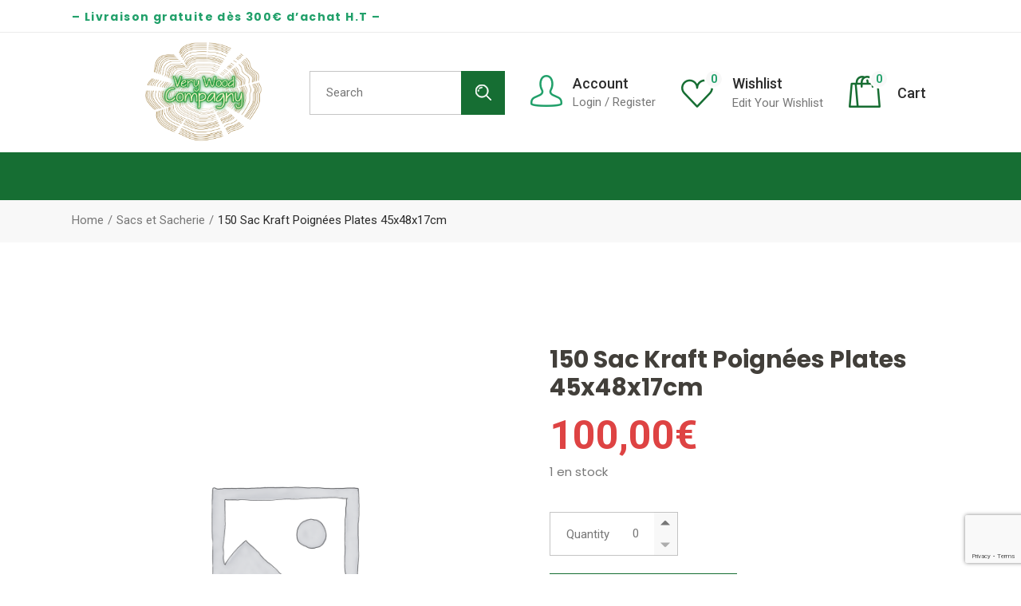

--- FILE ---
content_type: text/html; charset=UTF-8
request_url: https://verywoodcompagny.fr/product/150-sac-kraft-poignees-plates-45x48x17cm
body_size: 30624
content:
<!DOCTYPE html>
<html lang="fr-FR">
<head>
	<meta charset="UTF-8">
	<meta name="viewport" content="width=device-width, initial-scale=1, user-scalable=yes">
	<link rel="profile" href="https://gmpg.org/xfn/11">

					<script>document.documentElement.className = document.documentElement.className + ' yes-js js_active js'</script>
			<title>150 Sac Kraft Poignées Plates 45x48x17cm &#8211; Very Wood Compagny</title>
<meta name='robots' content='max-image-preview:large' />
<link rel='dns-prefetch' href='//cdn.datatables.net' />
<link rel='dns-prefetch' href='//cdnjs.cloudflare.com' />
<link rel='dns-prefetch' href='//cdn.rawgit.com' />
<link rel='dns-prefetch' href='//code.jquery.com' />
<link rel='dns-prefetch' href='//fonts.googleapis.com' />
<link rel='dns-prefetch' href='//stackpath.bootstrapcdn.com' />
<link rel="alternate" type="application/rss+xml" title="Very Wood Compagny &raquo; Flux" href="https://verywoodcompagny.fr/feed" />
<link rel="alternate" type="application/rss+xml" title="Very Wood Compagny &raquo; Flux des commentaires" href="https://verywoodcompagny.fr/comments/feed" />
<link rel="alternate" title="oEmbed (JSON)" type="application/json+oembed" href="https://verywoodcompagny.fr/wp-json/oembed/1.0/embed?url=https%3A%2F%2Fverywoodcompagny.fr%2Fproduct%2F150-sac-kraft-poignees-plates-45x48x17cm" />
<link rel="alternate" title="oEmbed (XML)" type="text/xml+oembed" href="https://verywoodcompagny.fr/wp-json/oembed/1.0/embed?url=https%3A%2F%2Fverywoodcompagny.fr%2Fproduct%2F150-sac-kraft-poignees-plates-45x48x17cm&#038;format=xml" />
<style id='wp-img-auto-sizes-contain-inline-css' type='text/css'>
img:is([sizes=auto i],[sizes^="auto," i]){contain-intrinsic-size:3000px 1500px}
/*# sourceURL=wp-img-auto-sizes-contain-inline-css */
</style>
<link rel='stylesheet' id='sbi_styles-css' href='https://verywoodcompagny.fr/wp-content/plugins/instagram-feed/css/sbi-styles.min.css?ver=6.10.0' type='text/css' media='all' />
<link rel='stylesheet' id='dripicons-css' href='https://verywoodcompagny.fr/wp-content/plugins/pharmacare-core/inc/icons/dripicons/assets/css/dripicons.min.css?ver=6.9' type='text/css' media='all' />
<link rel='stylesheet' id='elegant-icons-css' href='https://verywoodcompagny.fr/wp-content/plugins/pharmacare-core/inc/icons/elegant-icons/assets/css/elegant-icons.min.css?ver=6.9' type='text/css' media='all' />
<link rel='stylesheet' id='font-awesome-css' href='https://verywoodcompagny.fr/wp-content/plugins/pharmacare-core/inc/icons/font-awesome/assets/css/all.min.css?ver=6.9' type='text/css' media='all' />
<style id='font-awesome-inline-css' type='text/css'>
[data-font="FontAwesome"]:before {font-family: 'FontAwesome' !important;content: attr(data-icon) !important;speak: none !important;font-weight: normal !important;font-variant: normal !important;text-transform: none !important;line-height: 1 !important;font-style: normal !important;-webkit-font-smoothing: antialiased !important;-moz-osx-font-smoothing: grayscale !important;}
/*# sourceURL=font-awesome-inline-css */
</style>
<link rel='stylesheet' id='fontkiko-css' href='https://verywoodcompagny.fr/wp-content/plugins/pharmacare-core/inc/icons/fontkiko/assets/css/fontkiko.min.css?ver=6.9' type='text/css' media='all' />
<link rel='stylesheet' id='ionicons-css' href='https://verywoodcompagny.fr/wp-content/plugins/pharmacare-core/inc/icons/ionicons/assets/css/ionicons.min.css?ver=6.9' type='text/css' media='all' />
<link rel='stylesheet' id='linea-icons-css' href='https://verywoodcompagny.fr/wp-content/plugins/pharmacare-core/inc/icons/linea-icons/assets/css/linea-icons.min.css?ver=6.9' type='text/css' media='all' />
<link rel='stylesheet' id='linear-icons-css' href='https://verywoodcompagny.fr/wp-content/plugins/pharmacare-core/inc/icons/linear-icons/assets/css/linear-icons.min.css?ver=6.9' type='text/css' media='all' />
<link rel='stylesheet' id='material-icons-css' href='https://fonts.googleapis.com/icon?family=Material+Icons&#038;ver=6.9' type='text/css' media='all' />
<link rel='stylesheet' id='pharmacy-icons-css' href='https://verywoodcompagny.fr/wp-content/plugins/pharmacare-core/inc/icons/pharmacy-icons/assets/css/pharmacy-icons.min.css?ver=6.9' type='text/css' media='all' />
<link rel='stylesheet' id='simple-line-icons-css' href='https://verywoodcompagny.fr/wp-content/plugins/pharmacare-core/inc/icons/simple-line-icons/assets/css/simple-line-icons.min.css?ver=6.9' type='text/css' media='all' />
<style id='wp-emoji-styles-inline-css' type='text/css'>

	img.wp-smiley, img.emoji {
		display: inline !important;
		border: none !important;
		box-shadow: none !important;
		height: 1em !important;
		width: 1em !important;
		margin: 0 0.07em !important;
		vertical-align: -0.1em !important;
		background: none !important;
		padding: 0 !important;
	}
/*# sourceURL=wp-emoji-styles-inline-css */
</style>
<link rel='stylesheet' id='wp-block-library-css' href='https://verywoodcompagny.fr/wp-includes/css/dist/block-library/style.min.css?ver=6.9' type='text/css' media='all' />
<style id='classic-theme-styles-inline-css' type='text/css'>
/*! This file is auto-generated */
.wp-block-button__link{color:#fff;background-color:#32373c;border-radius:9999px;box-shadow:none;text-decoration:none;padding:calc(.667em + 2px) calc(1.333em + 2px);font-size:1.125em}.wp-block-file__button{background:#32373c;color:#fff;text-decoration:none}
/*# sourceURL=/wp-includes/css/classic-themes.min.css */
</style>
<link rel='stylesheet' id='jquery-selectBox-css' href='https://verywoodcompagny.fr/wp-content/plugins/yith-woocommerce-wishlist/assets/css/jquery.selectBox.css?ver=1.2.0' type='text/css' media='all' />
<link rel='stylesheet' id='woocommerce_prettyPhoto_css-css' href='//verywoodcompagny.fr/wp-content/plugins/woocommerce/assets/css/prettyPhoto.css?ver=3.1.6' type='text/css' media='all' />
<link rel='stylesheet' id='yith-wcwl-main-css' href='https://verywoodcompagny.fr/wp-content/plugins/yith-woocommerce-wishlist/assets/css/style.css?ver=4.11.0' type='text/css' media='all' />
<style id='yith-wcwl-main-inline-css' type='text/css'>
 :root { --rounded-corners-radius: 16px; --add-to-cart-rounded-corners-radius: 16px; --color-headers-background: #F4F4F4; --feedback-duration: 3s } 
 :root { --rounded-corners-radius: 16px; --add-to-cart-rounded-corners-radius: 16px; --color-headers-background: #F4F4F4; --feedback-duration: 3s } 
/*# sourceURL=yith-wcwl-main-inline-css */
</style>
<style id='global-styles-inline-css' type='text/css'>
:root{--wp--preset--aspect-ratio--square: 1;--wp--preset--aspect-ratio--4-3: 4/3;--wp--preset--aspect-ratio--3-4: 3/4;--wp--preset--aspect-ratio--3-2: 3/2;--wp--preset--aspect-ratio--2-3: 2/3;--wp--preset--aspect-ratio--16-9: 16/9;--wp--preset--aspect-ratio--9-16: 9/16;--wp--preset--color--black: #000000;--wp--preset--color--cyan-bluish-gray: #abb8c3;--wp--preset--color--white: #ffffff;--wp--preset--color--pale-pink: #f78da7;--wp--preset--color--vivid-red: #cf2e2e;--wp--preset--color--luminous-vivid-orange: #ff6900;--wp--preset--color--luminous-vivid-amber: #fcb900;--wp--preset--color--light-green-cyan: #7bdcb5;--wp--preset--color--vivid-green-cyan: #00d084;--wp--preset--color--pale-cyan-blue: #8ed1fc;--wp--preset--color--vivid-cyan-blue: #0693e3;--wp--preset--color--vivid-purple: #9b51e0;--wp--preset--gradient--vivid-cyan-blue-to-vivid-purple: linear-gradient(135deg,rgb(6,147,227) 0%,rgb(155,81,224) 100%);--wp--preset--gradient--light-green-cyan-to-vivid-green-cyan: linear-gradient(135deg,rgb(122,220,180) 0%,rgb(0,208,130) 100%);--wp--preset--gradient--luminous-vivid-amber-to-luminous-vivid-orange: linear-gradient(135deg,rgb(252,185,0) 0%,rgb(255,105,0) 100%);--wp--preset--gradient--luminous-vivid-orange-to-vivid-red: linear-gradient(135deg,rgb(255,105,0) 0%,rgb(207,46,46) 100%);--wp--preset--gradient--very-light-gray-to-cyan-bluish-gray: linear-gradient(135deg,rgb(238,238,238) 0%,rgb(169,184,195) 100%);--wp--preset--gradient--cool-to-warm-spectrum: linear-gradient(135deg,rgb(74,234,220) 0%,rgb(151,120,209) 20%,rgb(207,42,186) 40%,rgb(238,44,130) 60%,rgb(251,105,98) 80%,rgb(254,248,76) 100%);--wp--preset--gradient--blush-light-purple: linear-gradient(135deg,rgb(255,206,236) 0%,rgb(152,150,240) 100%);--wp--preset--gradient--blush-bordeaux: linear-gradient(135deg,rgb(254,205,165) 0%,rgb(254,45,45) 50%,rgb(107,0,62) 100%);--wp--preset--gradient--luminous-dusk: linear-gradient(135deg,rgb(255,203,112) 0%,rgb(199,81,192) 50%,rgb(65,88,208) 100%);--wp--preset--gradient--pale-ocean: linear-gradient(135deg,rgb(255,245,203) 0%,rgb(182,227,212) 50%,rgb(51,167,181) 100%);--wp--preset--gradient--electric-grass: linear-gradient(135deg,rgb(202,248,128) 0%,rgb(113,206,126) 100%);--wp--preset--gradient--midnight: linear-gradient(135deg,rgb(2,3,129) 0%,rgb(40,116,252) 100%);--wp--preset--font-size--small: 13px;--wp--preset--font-size--medium: 20px;--wp--preset--font-size--large: 36px;--wp--preset--font-size--x-large: 42px;--wp--preset--spacing--20: 0.44rem;--wp--preset--spacing--30: 0.67rem;--wp--preset--spacing--40: 1rem;--wp--preset--spacing--50: 1.5rem;--wp--preset--spacing--60: 2.25rem;--wp--preset--spacing--70: 3.38rem;--wp--preset--spacing--80: 5.06rem;--wp--preset--shadow--natural: 6px 6px 9px rgba(0, 0, 0, 0.2);--wp--preset--shadow--deep: 12px 12px 50px rgba(0, 0, 0, 0.4);--wp--preset--shadow--sharp: 6px 6px 0px rgba(0, 0, 0, 0.2);--wp--preset--shadow--outlined: 6px 6px 0px -3px rgb(255, 255, 255), 6px 6px rgb(0, 0, 0);--wp--preset--shadow--crisp: 6px 6px 0px rgb(0, 0, 0);}:where(.is-layout-flex){gap: 0.5em;}:where(.is-layout-grid){gap: 0.5em;}body .is-layout-flex{display: flex;}.is-layout-flex{flex-wrap: wrap;align-items: center;}.is-layout-flex > :is(*, div){margin: 0;}body .is-layout-grid{display: grid;}.is-layout-grid > :is(*, div){margin: 0;}:where(.wp-block-columns.is-layout-flex){gap: 2em;}:where(.wp-block-columns.is-layout-grid){gap: 2em;}:where(.wp-block-post-template.is-layout-flex){gap: 1.25em;}:where(.wp-block-post-template.is-layout-grid){gap: 1.25em;}.has-black-color{color: var(--wp--preset--color--black) !important;}.has-cyan-bluish-gray-color{color: var(--wp--preset--color--cyan-bluish-gray) !important;}.has-white-color{color: var(--wp--preset--color--white) !important;}.has-pale-pink-color{color: var(--wp--preset--color--pale-pink) !important;}.has-vivid-red-color{color: var(--wp--preset--color--vivid-red) !important;}.has-luminous-vivid-orange-color{color: var(--wp--preset--color--luminous-vivid-orange) !important;}.has-luminous-vivid-amber-color{color: var(--wp--preset--color--luminous-vivid-amber) !important;}.has-light-green-cyan-color{color: var(--wp--preset--color--light-green-cyan) !important;}.has-vivid-green-cyan-color{color: var(--wp--preset--color--vivid-green-cyan) !important;}.has-pale-cyan-blue-color{color: var(--wp--preset--color--pale-cyan-blue) !important;}.has-vivid-cyan-blue-color{color: var(--wp--preset--color--vivid-cyan-blue) !important;}.has-vivid-purple-color{color: var(--wp--preset--color--vivid-purple) !important;}.has-black-background-color{background-color: var(--wp--preset--color--black) !important;}.has-cyan-bluish-gray-background-color{background-color: var(--wp--preset--color--cyan-bluish-gray) !important;}.has-white-background-color{background-color: var(--wp--preset--color--white) !important;}.has-pale-pink-background-color{background-color: var(--wp--preset--color--pale-pink) !important;}.has-vivid-red-background-color{background-color: var(--wp--preset--color--vivid-red) !important;}.has-luminous-vivid-orange-background-color{background-color: var(--wp--preset--color--luminous-vivid-orange) !important;}.has-luminous-vivid-amber-background-color{background-color: var(--wp--preset--color--luminous-vivid-amber) !important;}.has-light-green-cyan-background-color{background-color: var(--wp--preset--color--light-green-cyan) !important;}.has-vivid-green-cyan-background-color{background-color: var(--wp--preset--color--vivid-green-cyan) !important;}.has-pale-cyan-blue-background-color{background-color: var(--wp--preset--color--pale-cyan-blue) !important;}.has-vivid-cyan-blue-background-color{background-color: var(--wp--preset--color--vivid-cyan-blue) !important;}.has-vivid-purple-background-color{background-color: var(--wp--preset--color--vivid-purple) !important;}.has-black-border-color{border-color: var(--wp--preset--color--black) !important;}.has-cyan-bluish-gray-border-color{border-color: var(--wp--preset--color--cyan-bluish-gray) !important;}.has-white-border-color{border-color: var(--wp--preset--color--white) !important;}.has-pale-pink-border-color{border-color: var(--wp--preset--color--pale-pink) !important;}.has-vivid-red-border-color{border-color: var(--wp--preset--color--vivid-red) !important;}.has-luminous-vivid-orange-border-color{border-color: var(--wp--preset--color--luminous-vivid-orange) !important;}.has-luminous-vivid-amber-border-color{border-color: var(--wp--preset--color--luminous-vivid-amber) !important;}.has-light-green-cyan-border-color{border-color: var(--wp--preset--color--light-green-cyan) !important;}.has-vivid-green-cyan-border-color{border-color: var(--wp--preset--color--vivid-green-cyan) !important;}.has-pale-cyan-blue-border-color{border-color: var(--wp--preset--color--pale-cyan-blue) !important;}.has-vivid-cyan-blue-border-color{border-color: var(--wp--preset--color--vivid-cyan-blue) !important;}.has-vivid-purple-border-color{border-color: var(--wp--preset--color--vivid-purple) !important;}.has-vivid-cyan-blue-to-vivid-purple-gradient-background{background: var(--wp--preset--gradient--vivid-cyan-blue-to-vivid-purple) !important;}.has-light-green-cyan-to-vivid-green-cyan-gradient-background{background: var(--wp--preset--gradient--light-green-cyan-to-vivid-green-cyan) !important;}.has-luminous-vivid-amber-to-luminous-vivid-orange-gradient-background{background: var(--wp--preset--gradient--luminous-vivid-amber-to-luminous-vivid-orange) !important;}.has-luminous-vivid-orange-to-vivid-red-gradient-background{background: var(--wp--preset--gradient--luminous-vivid-orange-to-vivid-red) !important;}.has-very-light-gray-to-cyan-bluish-gray-gradient-background{background: var(--wp--preset--gradient--very-light-gray-to-cyan-bluish-gray) !important;}.has-cool-to-warm-spectrum-gradient-background{background: var(--wp--preset--gradient--cool-to-warm-spectrum) !important;}.has-blush-light-purple-gradient-background{background: var(--wp--preset--gradient--blush-light-purple) !important;}.has-blush-bordeaux-gradient-background{background: var(--wp--preset--gradient--blush-bordeaux) !important;}.has-luminous-dusk-gradient-background{background: var(--wp--preset--gradient--luminous-dusk) !important;}.has-pale-ocean-gradient-background{background: var(--wp--preset--gradient--pale-ocean) !important;}.has-electric-grass-gradient-background{background: var(--wp--preset--gradient--electric-grass) !important;}.has-midnight-gradient-background{background: var(--wp--preset--gradient--midnight) !important;}.has-small-font-size{font-size: var(--wp--preset--font-size--small) !important;}.has-medium-font-size{font-size: var(--wp--preset--font-size--medium) !important;}.has-large-font-size{font-size: var(--wp--preset--font-size--large) !important;}.has-x-large-font-size{font-size: var(--wp--preset--font-size--x-large) !important;}
:where(.wp-block-post-template.is-layout-flex){gap: 1.25em;}:where(.wp-block-post-template.is-layout-grid){gap: 1.25em;}
:where(.wp-block-term-template.is-layout-flex){gap: 1.25em;}:where(.wp-block-term-template.is-layout-grid){gap: 1.25em;}
:where(.wp-block-columns.is-layout-flex){gap: 2em;}:where(.wp-block-columns.is-layout-grid){gap: 2em;}
:root :where(.wp-block-pullquote){font-size: 1.5em;line-height: 1.6;}
/*# sourceURL=global-styles-inline-css */
</style>
<link rel='stylesheet' id='contact-form-7-css' href='https://verywoodcompagny.fr/wp-content/plugins/contact-form-7/includes/css/styles.css?ver=6.1.4' type='text/css' media='all' />
<link rel='stylesheet' id='pbq_style-css' href='https://verywoodcompagny.fr/wp-content/plugins/price-by-quantity/assets/css/frontend_styles.css?ver=1.0.0' type='text/css' media='all' />
<link rel='stylesheet' id='my_custom_styling_for_product_variation-css' href='https://verywoodcompagny.fr/wp-content/plugins/product-variations-table-for-woocommerce/front-end/assets/css/my_styling.css?ver=1.0.0' type='text/css' media='all' />
<link rel='stylesheet' id='sweetCdn-css' href='https://cdn.rawgit.com/t4t5/sweetalert/v0.2.0/lib/sweet-alert.css?ver=1.0' type='text/css' media='all' />
<link rel='stylesheet' id='fixedHeaderCdnCss-css' href='https://cdn.datatables.net/fixedheader/3.1.9/css/fixedHeader.dataTables.min.css?ver=1.0' type='text/css' media='all' />
<link rel='stylesheet' id='dataTableCssCdn-css' href='https://cdn.datatables.net/1.11.1/css/jquery.dataTables.min.css?ver=1.0' type='text/css' media='all' />
<link rel='stylesheet' id='fontAwesomeCdn-css' href='https://stackpath.bootstrapcdn.com/font-awesome/4.7.0/css/font-awesome.min.css?ver=1.0' type='text/css' media='all' />
<link rel='stylesheet' id='jqueryUi-css' href='//code.jquery.com/ui/1.12.1/themes/base/jquery-ui.css?ver=1.0' type='text/css' media='all' />
<link rel='stylesheet' id='responsiveColumns-css' href='https://cdn.datatables.net/responsive/2.2.9/css/responsive.dataTables.min.css?ver=1.0' type='text/css' media='all' />
<link rel='stylesheet' id='rs-plugin-settings-css' href='https://verywoodcompagny.fr/wp-content/plugins/revslider/public/assets/css/rs6.css?ver=6.4.11' type='text/css' media='all' />
<style id='rs-plugin-settings-inline-css' type='text/css'>
#rs-demo-id {}
/*# sourceURL=rs-plugin-settings-inline-css */
</style>
<style id='woocommerce-inline-inline-css' type='text/css'>
.woocommerce form .form-row .required { visibility: visible; }
/*# sourceURL=woocommerce-inline-inline-css */
</style>
<link rel='stylesheet' id='select2-css' href='https://verywoodcompagny.fr/wp-content/plugins/woocommerce/assets/css/select2.css?ver=10.4.3' type='text/css' media='all' />
<link rel='stylesheet' id='pharmacare-core-dashboard-style-css' href='https://verywoodcompagny.fr/wp-content/plugins/pharmacare-core/inc/core-dashboard/assets/css/core-dashboard.min.css?ver=6.9' type='text/css' media='all' />
<link rel='stylesheet' id='perfect-scrollbar-css' href='https://verywoodcompagny.fr/wp-content/plugins/pharmacare-core/assets/plugins/perfect-scrollbar/perfect-scrollbar.css?ver=6.9' type='text/css' media='all' />
<link rel='stylesheet' id='swiper-css' href='https://verywoodcompagny.fr/wp-content/plugins/elementor/assets/lib/swiper/v8/css/swiper.min.css?ver=8.4.5' type='text/css' media='all' />
<link rel='stylesheet' id='pharmacare-main-css' href='https://verywoodcompagny.fr/wp-content/themes/pharmacare/assets/css/main.min.css?ver=6.9' type='text/css' media='all' />
<link rel='stylesheet' id='pharmacare-core-style-css' href='https://verywoodcompagny.fr/wp-content/plugins/pharmacare-core/assets/css/pharmacare-core.min.css?ver=6.9' type='text/css' media='all' />
<link rel='stylesheet' id='pharmacare-membership-style-css' href='https://verywoodcompagny.fr/wp-content/plugins/pharmacare-membership/assets/css/pharmacare-membership.min.css?ver=6.9' type='text/css' media='all' />
<link rel='stylesheet' id='yith-quick-view-css' href='https://verywoodcompagny.fr/wp-content/plugins/yith-woocommerce-quick-view/assets/css/yith-quick-view.css?ver=2.10.0' type='text/css' media='all' />
<style id='yith-quick-view-inline-css' type='text/css'>

				#yith-quick-view-modal .yith-quick-view-overlay{background:rgba( 0, 0, 0, 0.8)}
				#yith-quick-view-modal .yith-wcqv-main{background:#ffffff;}
				#yith-quick-view-close{color:#cdcdcd;}
				#yith-quick-view-close:hover{color:#ff0000;}
/*# sourceURL=yith-quick-view-inline-css */
</style>
<link rel='stylesheet' id='magnific-popup-css' href='https://verywoodcompagny.fr/wp-content/themes/pharmacare/assets/plugins/magnific-popup/magnific-popup.css?ver=6.9' type='text/css' media='all' />
<link rel='stylesheet' id='pharmacare-google-fonts-css' href='https://fonts.googleapis.com/css?family=Roboto%3A300%2C400%2C500%2C600%2C700%7CPoppins%3A300%2C400%2C500%2C600%2C700&#038;subset=latin-ext&#038;display=swap&#038;ver=1.0.0' type='text/css' media='all' />
<link rel='stylesheet' id='pharmacare-style-css' href='https://verywoodcompagny.fr/wp-content/themes/pharmacare/style.css?ver=6.9' type='text/css' media='all' />
<style id='pharmacare-style-inline-css' type='text/css'>
@font-face {font-family: KG font;src:url() format("truetype");}#qodef-page-footer-top-area { border-top-color: #ebebeb;border-top-width: 1px;}.qodef-fullscreen-menu > ul > li > a { font-family: "Poppins";}.qodef-mobile-header-navigation > ul > li > a { font-family: "Poppins";}.qodef-page-title { height: 56px;}p { font-family: "Poppins";}h1 { color: #423F3A;font-family: "KG font";}h2 { color: #423f3a;font-family: "KG font";}h3 { color: #423f3a;font-family: "KG font";}h4 { color: #423f3a;font-family: "KG font";}h5 { color: #423f3a;}
/*# sourceURL=pharmacare-style-inline-css */
</style>
<link rel='stylesheet' id='jquery-fixedheadertable-style-css' href='https://verywoodcompagny.fr/wp-content/plugins/yith-woocommerce-compare/assets/css/jquery.dataTables.css?ver=1.10.18' type='text/css' media='all' />
<link rel='stylesheet' id='yith_woocompare_page-css' href='https://verywoodcompagny.fr/wp-content/plugins/yith-woocommerce-compare/assets/css/compare.css?ver=3.7.0' type='text/css' media='all' />
<link rel='stylesheet' id='yith-woocompare-widget-css' href='https://verywoodcompagny.fr/wp-content/plugins/yith-woocommerce-compare/assets/css/widget.css?ver=3.7.0' type='text/css' media='all' />
<link rel='stylesheet' id='tawcvs-frontend-css' href='https://verywoodcompagny.fr/wp-content/plugins/variation-swatches-for-woocommerce/assets/css/frontend.css?ver=2.2.5' type='text/css' media='all' />
<script type="text/javascript" src="https://verywoodcompagny.fr/wp-includes/js/jquery/jquery.min.js?ver=3.7.1" id="jquery-core-js"></script>
<script type="text/javascript" src="https://verywoodcompagny.fr/wp-includes/js/jquery/jquery-migrate.min.js?ver=3.4.1" id="jquery-migrate-js"></script>
<script type="text/javascript" src="https://verywoodcompagny.fr/wp-content/plugins/ionos-assistant/js/cookies.js?ver=6.9" id="ionos-assistant-wp-cookies-js"></script>
<script type="text/javascript" id="pbq-frontend-script-js-extra">
/* <![CDATA[ */
var pbq_quantity_pricing = {"ajaxurl":"https://verywoodcompagny.fr/wp-admin/admin-ajax.php","qty_nonce":"79009d9a4f","table_hover_color":"","table_text_color":"","currency_symbol":"\u20ac","currency_position":"right","thousand_separator":" ","decimal_separator":",","decimal_no":"2"};
//# sourceURL=pbq-frontend-script-js-extra
/* ]]> */
</script>
<script type="text/javascript" src="https://verywoodcompagny.fr/wp-content/plugins/price-by-quantity/assets/js/frontend_scripts.js?ver=1.0.5" id="pbq-frontend-script-js"></script>
<script type="text/javascript" src="https://cdn.datatables.net/1.11.1/js/jquery.dataTables.min.js?ver=1.0" id="dataTableMini-js"></script>
<script type="text/javascript" src="https://cdn.datatables.net/buttons/2.0.0/js/dataTables.buttons.min.js?ver=1.0" id="dataTableButtons-js"></script>
<script type="text/javascript" src="https://cdnjs.cloudflare.com/ajax/libs/jszip/3.7.1/jszip.min.js?ver=1.0" id="jsZipCdn-js"></script>
<script type="text/javascript" src="https://cdnjs.cloudflare.com/ajax/libs/pdfmake/0.2.2/pdfmake.min.js?ver=1.0" id="pdfMakeCdn-js"></script>
<script type="text/javascript" src="https://cdnjs.cloudflare.com/ajax/libs/pdfmake/0.2.2/vfs_fonts.js?ver=1.0" id="vfsCdn-js"></script>
<script type="text/javascript" src="https://cdn.datatables.net/buttons/2.0.0/js/buttons.html5.min.js?ver=1.0" id="html5Cdn-js"></script>
<script type="text/javascript" src="https://cdn.datatables.net/buttons/2.0.0/js/buttons.print.min.js?ver=1.0" id="printCdn-js"></script>
<script type="text/javascript" src="https://cdn.rawgit.com/t4t5/sweetalert/v0.2.0/lib/sweet-alert.min.js?ver=1.0" id="sweetJsCdn-js"></script>
<script type="text/javascript" src="https://cdn.datatables.net/fixedheader/3.1.9/js/dataTables.fixedHeader.min.js?ver=1.0" id="fixedHeaderCdn-js"></script>
<script type="text/javascript" src="https://code.jquery.com/ui/1.12.1/jquery-ui.js?ver=1.0" id="jqueryUiJs-js"></script>
<script type="text/javascript" src="https://cdn.datatables.net/responsive/2.2.9/js/dataTables.responsive.min.js?ver=1.0" id="responsiveColumnsJs-js"></script>
<script type="text/javascript" src="https://verywoodcompagny.fr/wp-content/plugins/revslider/public/assets/js/rbtools.min.js?ver=6.4.8" id="tp-tools-js"></script>
<script type="text/javascript" src="https://verywoodcompagny.fr/wp-content/plugins/revslider/public/assets/js/rs6.min.js?ver=6.4.11" id="revmin-js"></script>
<script type="text/javascript" src="https://verywoodcompagny.fr/wp-content/plugins/woocommerce/assets/js/jquery-blockui/jquery.blockUI.min.js?ver=2.7.0-wc.10.4.3" id="wc-jquery-blockui-js" defer="defer" data-wp-strategy="defer"></script>
<script type="text/javascript" id="wc-add-to-cart-js-extra">
/* <![CDATA[ */
var wc_add_to_cart_params = {"ajax_url":"/wp-admin/admin-ajax.php","wc_ajax_url":"/?wc-ajax=%%endpoint%%","i18n_view_cart":"Voir le panier","cart_url":"https://verywoodcompagny.fr/cart","is_cart":"","cart_redirect_after_add":"no"};
//# sourceURL=wc-add-to-cart-js-extra
/* ]]> */
</script>
<script type="text/javascript" src="https://verywoodcompagny.fr/wp-content/plugins/woocommerce/assets/js/frontend/add-to-cart.min.js?ver=10.4.3" id="wc-add-to-cart-js" defer="defer" data-wp-strategy="defer"></script>
<script type="text/javascript" src="https://verywoodcompagny.fr/wp-content/plugins/woocommerce/assets/js/zoom/jquery.zoom.min.js?ver=1.7.21-wc.10.4.3" id="wc-zoom-js" defer="defer" data-wp-strategy="defer"></script>
<script type="text/javascript" id="wc-single-product-js-extra">
/* <![CDATA[ */
var wc_single_product_params = {"i18n_required_rating_text":"Veuillez s\u00e9lectionner une note","i18n_rating_options":["1\u00a0\u00e9toile sur 5","2\u00a0\u00e9toiles sur 5","3\u00a0\u00e9toiles sur 5","4\u00a0\u00e9toiles sur 5","5\u00a0\u00e9toiles sur 5"],"i18n_product_gallery_trigger_text":"Voir la galerie d\u2019images en plein \u00e9cran","review_rating_required":"yes","flexslider":{"rtl":false,"animation":"slide","smoothHeight":true,"directionNav":false,"controlNav":"thumbnails","slideshow":false,"animationSpeed":500,"animationLoop":false,"allowOneSlide":false},"zoom_enabled":"1","zoom_options":[],"photoswipe_enabled":"","photoswipe_options":{"shareEl":false,"closeOnScroll":false,"history":false,"hideAnimationDuration":0,"showAnimationDuration":0},"flexslider_enabled":""};
//# sourceURL=wc-single-product-js-extra
/* ]]> */
</script>
<script type="text/javascript" src="https://verywoodcompagny.fr/wp-content/plugins/woocommerce/assets/js/frontend/single-product.min.js?ver=10.4.3" id="wc-single-product-js" defer="defer" data-wp-strategy="defer"></script>
<script type="text/javascript" src="https://verywoodcompagny.fr/wp-content/plugins/woocommerce/assets/js/js-cookie/js.cookie.min.js?ver=2.1.4-wc.10.4.3" id="wc-js-cookie-js" defer="defer" data-wp-strategy="defer"></script>
<script type="text/javascript" id="woocommerce-js-extra">
/* <![CDATA[ */
var woocommerce_params = {"ajax_url":"/wp-admin/admin-ajax.php","wc_ajax_url":"/?wc-ajax=%%endpoint%%","i18n_password_show":"Afficher le mot de passe","i18n_password_hide":"Masquer le mot de passe"};
//# sourceURL=woocommerce-js-extra
/* ]]> */
</script>
<script type="text/javascript" src="https://verywoodcompagny.fr/wp-content/plugins/woocommerce/assets/js/frontend/woocommerce.min.js?ver=10.4.3" id="woocommerce-js" defer="defer" data-wp-strategy="defer"></script>
<script type="text/javascript" src="https://verywoodcompagny.fr/wp-content/plugins/woocommerce/assets/js/select2/select2.full.min.js?ver=4.0.3-wc.10.4.3" id="wc-select2-js" defer="defer" data-wp-strategy="defer"></script>
<link rel="https://api.w.org/" href="https://verywoodcompagny.fr/wp-json/" /><link rel="alternate" title="JSON" type="application/json" href="https://verywoodcompagny.fr/wp-json/wp/v2/product/14726" /><link rel="EditURI" type="application/rsd+xml" title="RSD" href="https://verywoodcompagny.fr/xmlrpc.php?rsd" />
<meta name="generator" content="WordPress 6.9" />
<meta name="generator" content="WooCommerce 10.4.3" />
<link rel="canonical" href="https://verywoodcompagny.fr/product/150-sac-kraft-poignees-plates-45x48x17cm" />
<link rel='shortlink' href='https://verywoodcompagny.fr/?p=14726' />
<meta name="generator" content="Redux 4.5.10" />	<noscript><style>.woocommerce-product-gallery{ opacity: 1 !important; }</style></noscript>
	<meta name="generator" content="Elementor 3.34.1; features: additional_custom_breakpoints; settings: css_print_method-internal, google_font-enabled, font_display-auto">
			<style>
				.e-con.e-parent:nth-of-type(n+4):not(.e-lazyloaded):not(.e-no-lazyload),
				.e-con.e-parent:nth-of-type(n+4):not(.e-lazyloaded):not(.e-no-lazyload) * {
					background-image: none !important;
				}
				@media screen and (max-height: 1024px) {
					.e-con.e-parent:nth-of-type(n+3):not(.e-lazyloaded):not(.e-no-lazyload),
					.e-con.e-parent:nth-of-type(n+3):not(.e-lazyloaded):not(.e-no-lazyload) * {
						background-image: none !important;
					}
				}
				@media screen and (max-height: 640px) {
					.e-con.e-parent:nth-of-type(n+2):not(.e-lazyloaded):not(.e-no-lazyload),
					.e-con.e-parent:nth-of-type(n+2):not(.e-lazyloaded):not(.e-no-lazyload) * {
						background-image: none !important;
					}
				}
			</style>
			<meta name="generator" content="Powered by Slider Revolution 6.4.11 - responsive, Mobile-Friendly Slider Plugin for WordPress with comfortable drag and drop interface." />
<link rel="icon" href="https://verywoodcompagny.fr/wp-content/uploads/2025/01/cropped-Nuovo-LOGO-FINITO-32x32.png" sizes="32x32" />
<link rel="icon" href="https://verywoodcompagny.fr/wp-content/uploads/2025/01/cropped-Nuovo-LOGO-FINITO-192x192.png" sizes="192x192" />
<link rel="apple-touch-icon" href="https://verywoodcompagny.fr/wp-content/uploads/2025/01/cropped-Nuovo-LOGO-FINITO-180x180.png" />
<meta name="msapplication-TileImage" content="https://verywoodcompagny.fr/wp-content/uploads/2025/01/cropped-Nuovo-LOGO-FINITO-270x270.png" />
<script type="text/javascript">function setREVStartSize(e){
			//window.requestAnimationFrame(function() {				 
				window.RSIW = window.RSIW===undefined ? window.innerWidth : window.RSIW;	
				window.RSIH = window.RSIH===undefined ? window.innerHeight : window.RSIH;	
				try {								
					var pw = document.getElementById(e.c).parentNode.offsetWidth,
						newh;
					pw = pw===0 || isNaN(pw) ? window.RSIW : pw;
					e.tabw = e.tabw===undefined ? 0 : parseInt(e.tabw);
					e.thumbw = e.thumbw===undefined ? 0 : parseInt(e.thumbw);
					e.tabh = e.tabh===undefined ? 0 : parseInt(e.tabh);
					e.thumbh = e.thumbh===undefined ? 0 : parseInt(e.thumbh);
					e.tabhide = e.tabhide===undefined ? 0 : parseInt(e.tabhide);
					e.thumbhide = e.thumbhide===undefined ? 0 : parseInt(e.thumbhide);
					e.mh = e.mh===undefined || e.mh=="" || e.mh==="auto" ? 0 : parseInt(e.mh,0);		
					if(e.layout==="fullscreen" || e.l==="fullscreen") 						
						newh = Math.max(e.mh,window.RSIH);					
					else{					
						e.gw = Array.isArray(e.gw) ? e.gw : [e.gw];
						for (var i in e.rl) if (e.gw[i]===undefined || e.gw[i]===0) e.gw[i] = e.gw[i-1];					
						e.gh = e.el===undefined || e.el==="" || (Array.isArray(e.el) && e.el.length==0)? e.gh : e.el;
						e.gh = Array.isArray(e.gh) ? e.gh : [e.gh];
						for (var i in e.rl) if (e.gh[i]===undefined || e.gh[i]===0) e.gh[i] = e.gh[i-1];
											
						var nl = new Array(e.rl.length),
							ix = 0,						
							sl;					
						e.tabw = e.tabhide>=pw ? 0 : e.tabw;
						e.thumbw = e.thumbhide>=pw ? 0 : e.thumbw;
						e.tabh = e.tabhide>=pw ? 0 : e.tabh;
						e.thumbh = e.thumbhide>=pw ? 0 : e.thumbh;					
						for (var i in e.rl) nl[i] = e.rl[i]<window.RSIW ? 0 : e.rl[i];
						sl = nl[0];									
						for (var i in nl) if (sl>nl[i] && nl[i]>0) { sl = nl[i]; ix=i;}															
						var m = pw>(e.gw[ix]+e.tabw+e.thumbw) ? 1 : (pw-(e.tabw+e.thumbw)) / (e.gw[ix]);					
						newh =  (e.gh[ix] * m) + (e.tabh + e.thumbh);
					}				
					if(window.rs_init_css===undefined) window.rs_init_css = document.head.appendChild(document.createElement("style"));					
					document.getElementById(e.c).height = newh+"px";
					window.rs_init_css.innerHTML += "#"+e.c+"_wrapper { height: "+newh+"px }";				
				} catch(e){
					console.log("Failure at Presize of Slider:" + e)
				}					   
			//});
		  };</script>
		<style type="text/css" id="wp-custom-css">
			

img.qodef-header-logo-image {
    margin-left: 92px !important;
    padding-top: 12px;
    padding-bottom: 12px;
}
.qodef-page-title {
    margin-top: 23px; 
}
#qodef-woo-page .qodef-woo-product-title, .qodef-woo-shortcode .qodef-woo-product-title {
    font-family: 'Poppins';
    font-size: 14px;
    padding: 12px 0;
}
#qodef-woo-page .price, .qodef-woo-shortcode .price{
	color: #c8273d;
}
.qodef-woo-product-list .qodef-woo-product-inner{
	 padding: 22px;
	 background: #efe8df;
	 border-radius: 22px;
}
.qodef-woo-product-categories-list-simple .qodef-product-categories-list .qodef-product-category .qodef-cat-link{
	padding: 8px 3px 10px 3px;
}
.qodef-woo-product-categories-list-simple .qodef-product-categories-list .qodef-product-category .qodef-product-cat-name{
	font-size: 14px;
	font-family: 'Poppins';
}

.qodef-woo-product-categories-list-simple .qodef-product-categories-list .qodef-product-category .qodef-cat-image{
	margin-right: 9px;
}
.logo-footer{
    width: 210px;
}
div[data-area="footer_top_area_column_4"] {
    margin-bottom: 0 !important;
}
.qodef-icon-list-item .qodef-e-title {
    margin-bottom: 12px;
}
#qodef-page-footer-top-area{
	background: url("http://verywoodcompagny.fr/wp-content/uploads/2022/02/pattern-carton.jpeg");
}
.qodef-woo-product-list .qodef-woo-product-inner:after{
    border: 1px solid #aaaaaa;
    background-image: none;
    border-radius: 22px;
}
.qodef-woo-product-categories-list.qodef-item-layout--info-on-image .product-category .woocommerce-loop-category__title, .qodef-woo-product-list .product-category .woocommerce-loop-category__title{
		background-color: transparent;
    left: 0;
    margin: 0;
    margin-top: 12px;
    text-align: center;
   	padding: 0;
    position: initial;
    top: 0; 
    transform: inherit;
    width: auto;
}
.qodef-e.qodef-grid-item.product-category.product {
    text-align: center;
}
.qodef-e.qodef-grid-item.product-category.product img{
	max-width:50%
}
.qodef-e.qodef-grid-item.product-category.product {
    margin-top: 42px;
}
.swiper-button-next:after, .swiper-button-prev:after{
	background: #176d32;
}
.swiper-button-next .qodef-icon-fontkiko, .swiper-button-prev .qodef-icon-fontkiko{
	color: white;
}
.qodef-header--standard .qodef-extended-dropdown-menu .qodef-extended-dropdown-opener{
	    color: #000;
	
}
.qodef-header--standard .qodef-extended-dropdown-menu{
	background-color: #efe8df;
}
#qodef-page-header span.qodef-icon-fontkiko.kiko-paper-bag {
    color: #176d32;
}
.qodef-woo-dropdown-cart .qodef-e-price, .qodef-woo-dropdown-cart .qodef-e-quantity,
.qodef-woo-dropdown-cart .qodef-m-order-details .qodef-m-order-amount,
#qodef-woo-page.qodef--single .entry-summary .price{
    color: #de4343;
}
#avantages h3{
	font-family: 'poppins';
	font-size: 19px;

}
.elementor-social-icon{
	background: none
}
.qodef-header--standard .qodef-extended-dropdown-menu{
	padding-right:133px;
}
.adhesif > .menu-link-holder a {
    background: url(http://verywoodcompagny.fr/wp-content/uploads/2022/02/ruban-adhesif.png) no-repeat 0% 0%;
    background-size: contain;
}

.calage > .menu-link-holder a {
    background: url(http://verywoodcompagny.fr/wp-content/uploads/2022/02/papier-bulle.png) no-repeat 0% 0%;
    background-size: contain;
}
.emballageA > .menu-link-holder a {
    background: url(http://verywoodcompagny.fr/wp-content/uploads/2022/02/papier-demballage-1.png) no-repeat 0% 0%;
    background-size: contain;
}
.emballageB > .menu-link-holder a {
    background: url(http://verywoodcompagny.fr/wp-content/uploads/2022/02/boite-en-carton-fermee-avec-ruban-demballage.png) no-repeat 0% 0%;
    background-size: contain;
}
.entretienHS > .menu-link-holder a {
    background: url(http://verywoodcompagny.fr/wp-content/uploads/2022/02/masque-facial.png) no-repeat 0% 0%;
    background-size: contain;
}
.enveloppespochettes > .menu-link-holder a {
    background: url(http://verywoodcompagny.fr/wp-content/uploads/2022/02/enveloppe-2.png) no-repeat 0% 0%;
    background-size: contain;
}
.film > .menu-link-holder a {
    background: url(http://verywoodcompagny.fr/wp-content/uploads/2022/02/papier-demballage.png) no-repeat 0% 0%;
    background-size: contain;
}
.hygiene > .menu-link-holder a {
    background: url(http://verywoodcompagny.fr/wp-content/uploads/2022/02/se-laver-les-mains.png) no-repeat 0% 0%;
    background-size: contain;
}

.sac > .menu-link-holder a {
    background: url(http://verywoodcompagny.fr/wp-content/uploads/2022/02/sac-de-courses.png) no-repeat 0% 0%;
    background-size: contain;
}
.qodef-e.qodef-grid-item > a:before {
    content: " ";
    display: block;
    width: 61px;
    height: 60px;
    position: absolute;
    background: #efe8df;
    z-index: -1;
    border-radius: 50%;
    top: 32px;
    left: 65px;
	transition: all .5s;
}

#icon-accueil img
{
	max-width:30%;
}
#icon-accueil h5.woocommerce-loop-category__title {
    font-size: 14px;
    margin-top: 32px;
    font-weight: 400;
    text-transform: capitalize !important;
}
.qodef-e.qodef-grid-item:hover > a:before {
    background-color: #c8ad7f;
}
#icon-accueil .qodef-e.qodef-grid-item:nth-child(7) img {
    max-width: 40%;
}
#icon-accueil .qodef-e.qodef-grid-item:nth-child(11) img {
    max-width: 35%;
}
#icon-accueil .qodef-e.qodef-grid-item:nth-child(12) img {
    max-width: 30%;
}
.qodef-header--standard .qodef-extended-dropdown-menu .qodef-extended-dropdown>li .qodef-drop-down-second .qodef-drop-down-second-inner>.sub-menu>li .menu-link-holder a {
    font-family: Poppins,sans-serif;
    letter-spacing: 0;
    font-size: 14px;
    font-weight: 300;
    color: #2c2c2c;
    line-height: 17px;
}
.qodef-header--standard .qodef-extended-dropdown-menu .qodef-extended-dropdown>li.qodef-menu-item--wide .qodef-drop-down-second-inner>.sub-menu>li {
    padding: 0;
	
}
.qodef-header--standard .qodef-extended-dropdown-menu .qodef-extended-dropdown>li .qodef-drop-down-second .qodef-drop-down-second-inner>.sub-menu>li {
    padding-bottom: 37px;
}

.qodef-header--standard .qodef-extended-dropdown-menu .qodef-extended-dropdown>li .qodef-drop-down-second .qodef-drop-down-second-inner>.sub-menu>li {
    padding-bottom: 2px;
}
.qodef-header--standard .qodef-extended-dropdown-menu .qodef-extended-dropdown .qodef-menu-item--wide.qodef-wide-5-col .qodef-drop-down-second-inner .sub-menu li {
    width: 33.333%;
}

.single-product #qodef-woo-page.qodef--single .woocommerce-product-gallery figure a, #qodef-woo-page.qodef--single .woocommerce-product-gallery figure img {
    display: block;
    width: 70%;
    margin: auto;
    margin-top: 70px;
}

.single-product #qodef-woo-page .summary .qodef-woo-product-title {
    font-size: 30px;
    padding-top: 0;
}

.single-product .yith-wcwl-add-to-wishlist .yith-wcwl-add-button>a {
    line-height: 1;
    font-size: 24px;
    display: flex;
    align-items: center;
    color: #166e34;
    background: #f9f7f4;
    border-radius: 20px;
    padding: 15px;
}

.single-product #qodef-woo-page .added_to_cart, #qodef-woo-page .button:not(.add_to_wishlist), .qodef-woo-shortcode .added_to_cart, .qodef-woo-shortcode .button:not(.add_to_wishlist) {
   //display: none;
}
a.compare.button {
    display: none !important;
}
.single-product #qodef-woo-page.qodef--single .product_meta>* {
    display: none;
}

table.wishlist_table .product-add-to-cart a.add_to_cart {
    color: #fff!important;
    background-color: #166e33!important;
    border: 1px solid transparent!important;
    padding: 19px 35px!important;
    width: 134px;
    height: 55px;
    line-height: 27px;
    vertical-align: middle;
    text-align: center;
}
 .wishlist_table tr td.product-remove {
    padding: 36px 36px;
}
table.wishlist_table .product-add-to-cart a.add_to_cart {
    color: #fff!important;
    background-color: #166e33!important;
    border: 1px solid transparent!important;
    padding: 19px 35px!important;
    width: 175px;
    height: 43px;
    line-height: 38px;
    vertical-align: middle;
    text-align: center;
}
table.wishlist_table tr td.product-name a {
    font-size: 16px;
    font-weight: 400;
    text-transform: capitalize;
}
.page-id-12 #qodef-page-inner {
    position: relative;
    padding: 50px 0 100px;
}
.qodef-woo-product-list.qodef-item-layout--info-on-image .qodef-woo-product-inner .qodef-woo-product-title {
    min-height: 85px;
}
.qodef-woo-product-categories-list-simple .qodef-product-categories-list .qodef-product-category .qodef-product-cat-name {
    font-size: 13px;
    font-family: 'Poppins';
}
.qodef-woo-product-categories-list-simple .qodef-product-categories-list .children .qodef-product-category .qodef-cat-image img {
    display: none;
    width: 100%;
}

.qodef-woo-product-categories-list-simple .qodef-product-categories-list .qodef-product-category .children .qodef-product-category .qodef-cat-link .qodef-product-cat-name {
    font-size: 12px;
    font-weight: 400;
    color: #777;
    transition: color .2s ease-out;
}
table.my_own_table th, table.my_own_table td {
    text-align: center;
}
table.my_own_table th {
    background-color: #efe8df;
    color: #2c2c2c;
    padding: 20px !important;
}
.my_own_table {
    width: 100% !important;
}
.qodef-widget-holder.qodef-top-area-right #pharmacare_core_woo_dropdown_cart-3 {
    display: none;
}
.single-product .summary.entry-summary span.woocommerce-Price-amount.amount{
    font-size: 50px;
}
.single-product #qodef-woo-page .qodef-quantity-label{
    min-width: 86px;
}
.single-product #qodef-woo-page.qodef--single form.cart:not(.variations_form) .quantity{
    margin-right: 60%;
}
.single-product #qodef-woo-page.qodef--single form.cart:not(.variations_form) {
    flex-wrap: wrap;
}

.single-product #qodef-woo-page.qodef--single form.cart .button{
    margin: 22px 0;
}
.yith-wcwl-add-to-wishlist .yith-wcwl-add-button {
    display: none;
}
@media screen and (max-width: 500px){
	#qodef-page-mobile-header {
    height: 160px;
	}
	.qodef-e.qodef-grid-item > a:before {
    width: 81px;
    height: 80px;
    top: 20px;
    left: 115px;
	}
	.qodef-woo-product-list.qodef-item-layout--info-on-image .qodef-woo-product-inner .qodef-woo-product-title {
    min-height: auto;
}
	.qodef-woo-product-list .qodef-woo-product-image {
    width: 100%;
		max-width: auto;
}
}
		</style>
		</head>
<body class="wp-singular product-template-default single single-product postid-14726 wp-theme-pharmacare theme-pharmacare qode-framework-1.1.5 woocommerce woocommerce-page woocommerce-no-js qodef-back-to-top--enabled  qodef-header--standard qodef-header-appearance--none qodef-mobile-header--side-area qodef-drop-down-second--full-width qodef-drop-down-second--animate-height qodef-products-filter--yes pharmacare-core-1.0.1 pharmacare-membership-1.0.1 pharmacare-1.1 qodef-content-grid-1300 qodef-search--covers-header elementor-default elementor-kit-12003" itemscope itemtype="https://schema.org/WebPage">
		<div id="qodef-page-wrapper" class="">
			<div id="qodef-top-area">
		<div id="qodef-top-area-inner" class="qodef-content-grid">

						
							<div class="qodef-widget-holder qodef-top-area-center">
						<div class="qodef-widget-holder qodef--one">
		<div id="text-6" class="widget widget_text qodef-top-bar-widget">			<div class="textwidget"><p><span class="qodef-message-free-shipping">&#8211; Livraison gratuite dès 300€ d&#8217;achat H.T &#8211;</span></p>
</div>
		</div>	</div>
				</div>
			
							<div class="qodef-widget-holder qodef-top-area-right">
						<div class="qodef-widget-holder qodef--one">
		<div id="text-8" class="widget widget_text qodef-top-bar-widget">			<div class="textwidget"></div>
		</div><div id="pharmacare_core_woo_dropdown_cart-3" class="widget widget_pharmacare_core_woo_dropdown_cart qodef-top-bar-widget">			<div class="qodef-woo-dropdown-cart qodef-m" >
				<div class="qodef-woo-dropdown-cart-inner qodef-m-inner">
					<a itemprop="url" class="qodef-m-opener" href="https://verywoodcompagny.fr/cart">
	<span class="qodef-cart-icon-count-holder">
		<span class="qodef-m-opener-icon"><span class="qodef-icon-fontkiko kiko-paper-bag" ></span></span>
		<span class="qodef-m-opener-count">0</span>
	</span>
	
	<span class="qodef-cart-text-holder">
		<span class="qodef-cart-title">Cart</span>
		<span class="qodef-m-order-amount"></span>
	</span>
</a>
<div class="qodef-m-dropdown">
	<div class="qodef-m-dropdown-inner">
		<p class="qodef-m-posts-not-found qodef-grid-item">No products in the cart.</p>	</div>
</div>				</div>
			</div>
			</div><div id="text-7" class="widget widget_text qodef-top-bar-widget">			<div class="textwidget"></div>
		</div>	</div>
				</div>
			
					</div>
	</div>
<header id="qodef-page-header" >
		<div id="qodef-page-header-inner" class="">
		<div class="qodef-standard-header-top-wrapper qodef-content-grid ">
<a itemprop="url" class="qodef-header-logo-link qodef-height--set" href="https://verywoodcompagny.fr/" style="height:150px" rel="home">
	<img fetchpriority="high" width="2530" height="2576" src="https://verywoodcompagny.fr/wp-content/uploads/2021/12/LOGO_OK.png" class="qodef-header-logo-image qodef--main" alt="logo main" itemprop="image" srcset="https://verywoodcompagny.fr/wp-content/uploads/2021/12/LOGO_OK.png 2530w, https://verywoodcompagny.fr/wp-content/uploads/2021/12/LOGO_OK-600x611.png 600w, https://verywoodcompagny.fr/wp-content/uploads/2021/12/LOGO_OK-295x300.png 295w, https://verywoodcompagny.fr/wp-content/uploads/2021/12/LOGO_OK-1006x1024.png 1006w, https://verywoodcompagny.fr/wp-content/uploads/2021/12/LOGO_OK-768x782.png 768w, https://verywoodcompagny.fr/wp-content/uploads/2021/12/LOGO_OK-1509x1536.png 1509w, https://verywoodcompagny.fr/wp-content/uploads/2021/12/LOGO_OK-2011x2048.png 2011w" sizes="(max-width: 2530px) 100vw, 2530px" />	<img width="492" height="93" src="https://verywoodcompagny.fr/wp-content/uploads/2021/02/logo-standard.png" class="qodef-header-logo-image qodef--dark" alt="logo dark" itemprop="image" srcset="https://verywoodcompagny.fr/wp-content/uploads/2021/02/logo-standard.png 492w, https://verywoodcompagny.fr/wp-content/uploads/2021/02/logo-standard-300x57.png 300w" sizes="(max-width: 492px) 100vw, 492px" />	<img width="2530" height="2576" src="https://verywoodcompagny.fr/wp-content/uploads/2021/12/LOGO_OK.png" class="qodef-header-logo-image qodef--light" alt="logo light" itemprop="image" srcset="https://verywoodcompagny.fr/wp-content/uploads/2021/12/LOGO_OK.png 2530w, https://verywoodcompagny.fr/wp-content/uploads/2021/12/LOGO_OK-600x611.png 600w, https://verywoodcompagny.fr/wp-content/uploads/2021/12/LOGO_OK-295x300.png 295w, https://verywoodcompagny.fr/wp-content/uploads/2021/12/LOGO_OK-1006x1024.png 1006w, https://verywoodcompagny.fr/wp-content/uploads/2021/12/LOGO_OK-768x782.png 768w, https://verywoodcompagny.fr/wp-content/uploads/2021/12/LOGO_OK-1509x1536.png 1509w, https://verywoodcompagny.fr/wp-content/uploads/2021/12/LOGO_OK-2011x2048.png 2011w" sizes="(max-width: 2530px) 100vw, 2530px" /></a>
	<div class="qodef-widget-holder">
			<div class="qodef-widget-holder qodef--one">
		<div id="search-3" class="widget widget_search qodef-header-widget-area-one" data-area="header-widget-one"><form role="search" method="get" class="qodef-search-form" action="https://verywoodcompagny.fr/">
	<label for="qodef-search-form-696f49619ce28" class="screen-reader-text">Search for:</label>
	<div class="qodef-search-form-inner clear">
		<input type="search" id="qodef-search-form-696f49619ce28" class="qodef-search-form-field" value="" name="s" placeholder="Search" />
		<button type="submit" class="qodef-search-form-button">
			<svg xmlns="http://www.w3.org/2000/svg" width="32" height="32" viewBox="0 0 32 32"><g><g><path d="M31.707,30.293l-8.846-8.846a13.039,13.039,0,1,0-1.414,1.414l8.846,8.846a1,1,0,0,0,1.414-1.414ZM2,13A11,11,0,1,1,13,24,11.013,11.013,0,0,1,2,13Zm4,1a1,1,0,0,1-1-1,8.008,8.008,0,0,1,.185-1.715,1,1,0,1,1,1.953.426A6.108,6.108,0,0,0,7,13,1,1,0,0,1,6,14ZM8.3,8.813a1,1,0,0,1-.672-1.742A7.983,7.983,0,0,1,13,5a1,1,0,0,1,0,2A5.982,5.982,0,0,0,8.972,8.554,1,1,0,0,1,8.3,8.813Z"/></g></g></svg>
		</button>
	</div>
</form></div><div id="pharmacare_membership_login_opener-3" class="widget widget_pharmacare_membership_login_opener qodef-header-widget-area-one" data-area="header-widget-one">				<div class="qodef-login-opener-widget qodef-user-logged--out" >
					<a href="#" class="qodef-login-opener">
	<span class="qodef-m-opener-icon"><span class="qodef-icon-fontkiko kiko-user" ></span></span>
	<span class="qodef-login-text-holder">
		<span class="qodef-login-opener-title">Account</span>
		<span class="qodef-login-opener-text">
			Login			 / 			Register</span>
	</span>
</a>				</div>
			</div><div id="pharmacare_core_yith_wishlist-2" class="widget widget_pharmacare_core_yith_wishlist qodef-header-widget-area-one" data-area="header-widget-one">
            <div class="widget qodef-wishlist-widget-holder">
                <div class="qodef-wishlist-inner" >
                    <a href="https://verywoodcompagny.fr/listedesouhaits/" class="qodef-wishlist-widget-link" title="View Wishlist">
                        <span class="qodef-wishlist-icon-count-holder" >
                            <span class="qodef-wishlist-widget-icon"></span>
                            <span class="qodef-wishlist-count">0</span>
                        </span>
                        <span class="qodef-wishlist-text-holder">
                            <span class="qodef-wishlist-title">Wishlist</span>
                            <span class="qodef-wishlist-subtitle">Edit Your Wishlist</span>
                        </span>
                    </a>
                </div>
            </div>
            </div><div id="pharmacare_core_woo_dropdown_cart-2" class="widget widget_pharmacare_core_woo_dropdown_cart qodef-header-widget-area-one" data-area="header-widget-one">			<div class="qodef-woo-dropdown-cart qodef-m" >
				<div class="qodef-woo-dropdown-cart-inner qodef-m-inner">
					<a itemprop="url" class="qodef-m-opener" href="https://verywoodcompagny.fr/cart">
	<span class="qodef-cart-icon-count-holder">
		<span class="qodef-m-opener-icon"><span class="qodef-icon-fontkiko kiko-paper-bag" ></span></span>
		<span class="qodef-m-opener-count">0</span>
	</span>
	
	<span class="qodef-cart-text-holder">
		<span class="qodef-cart-title">Cart</span>
		<span class="qodef-m-order-amount"></span>
	</span>
</a>
<div class="qodef-m-dropdown">
	<div class="qodef-m-dropdown-inner">
		<p class="qodef-m-posts-not-found qodef-grid-item">No products in the cart.</p>	</div>
</div>				</div>
			</div>
			</div>	</div>
	</div>
</div>
<div class="qodef-standard-header-bottom-wrapper">
	<div class="qodef-standard-header-bottom-inner qodef-content-grid ">
        
			<nav class="qodef-header-navigation" role="navigation" aria-label="Top Menu">
			</nav>
			<div class="qodef-widget-holder">
					<div class="qodef-widget-holder qodef--two">
		<div id="text-2" class="widget widget_text qodef-header-widget-area-two" data-area="header-widget-two">			<div class="textwidget"></div>
		</div>	</div>
			</div>
			</div>
</div>	</div>
	</header>
<header id="qodef-page-mobile-header">
		<div id="qodef-page-mobile-header-inner" class="">
		<a itemprop="url" class="qodef-mobile-header-logo-link" href="https://verywoodcompagny.fr/" style="height:170px" rel="home">
	<img fetchpriority="high" width="2530" height="2576" src="https://verywoodcompagny.fr/wp-content/uploads/2021/12/LOGO_OK.png" class="qodef-header-logo-image qodef--main" alt="logo main" itemprop="image" srcset="https://verywoodcompagny.fr/wp-content/uploads/2021/12/LOGO_OK.png 2530w, https://verywoodcompagny.fr/wp-content/uploads/2021/12/LOGO_OK-600x611.png 600w, https://verywoodcompagny.fr/wp-content/uploads/2021/12/LOGO_OK-295x300.png 295w, https://verywoodcompagny.fr/wp-content/uploads/2021/12/LOGO_OK-1006x1024.png 1006w, https://verywoodcompagny.fr/wp-content/uploads/2021/12/LOGO_OK-768x782.png 768w, https://verywoodcompagny.fr/wp-content/uploads/2021/12/LOGO_OK-1509x1536.png 1509w, https://verywoodcompagny.fr/wp-content/uploads/2021/12/LOGO_OK-2011x2048.png 2011w" sizes="(max-width: 2530px) 100vw, 2530px" />	</a>
<a href="javascript:void(0)"  class="qodef-opener-icon qodef-m qodef-source--predefined qodef-side-area-mobile-header-opener"  >
	<span class="qodef-m-icon qodef--open">
		<span class="qodef-m-lines"><span class="qodef-m-line qodef--1"></span><span class="qodef-m-line qodef--2"></span></span>	</span>
		</a>
	<div id="qodef-side-area-mobile-header" class="qodef-m">
		<a href="javascript:void(0)"  class="qodef-opener-icon qodef-m qodef-source--predefined qodef-m-close"  >
	<span class="qodef-m-icon qodef--open">
		<span class="qodef-m-lines"><span class="qodef-m-line qodef--1"></span><span class="qodef-m-line qodef--2"></span></span>	</span>
		</a>
		<nav class="qodef-m-navigation" role="navigation" aria-label="Mobile Menu">
			<ul id="menu-menu-categorie-1" class="menu"><li class="menu-item menu-item-type-taxonomy menu-item-object-product_cat menu-item-has-children menu-item-13914 emballageB qodef-menu-item--wide qodef-wide-5-col"><a href="https://verywoodcompagny.fr/product-category/emballages"><span class="qodef-menu-item-text">Emballages<svg class="qodef-menu-item-arrow" xmlns="http://www.w3.org/2000/svg" xmlns:xlink="http://www.w3.org/1999/xlink" width="32" height="32" viewBox="0 0 32 32"><g><path d="M 13.8,24.196c 0.39,0.39, 1.024,0.39, 1.414,0l 6.486-6.486c 0.196-0.196, 0.294-0.454, 0.292-0.71 c0-0.258-0.096-0.514-0.292-0.71L 15.214,9.804c-0.39-0.39-1.024-0.39-1.414,0c-0.39,0.39-0.39,1.024,0,1.414L 19.582,17 L 13.8,22.782C 13.41,23.172, 13.41,23.806, 13.8,24.196z"></path></g></svg></span></a>
<div class="qodef-drop-down-second"><div class="qodef-drop-down-second-inner qodef-content-grid qodef-content-grid qodef-content-grid qodef-content-grid qodef-content-grid qodef-content-grid"><span class="qodef-drop-down-arrow"></span><ul class="sub-menu">
	<li class="menu-item menu-item-type-taxonomy menu-item-object-product_cat menu-item-has-children menu-item-13872"><a href="https://verywoodcompagny.fr/product-category/emballages/carton"><span class="qodef-menu-item-text">Carton<svg class="qodef-menu-item-arrow" xmlns="http://www.w3.org/2000/svg" xmlns:xlink="http://www.w3.org/1999/xlink" width="32" height="32" viewBox="0 0 32 32"><g><path d="M 13.8,24.196c 0.39,0.39, 1.024,0.39, 1.414,0l 6.486-6.486c 0.196-0.196, 0.294-0.454, 0.292-0.71 c0-0.258-0.096-0.514-0.292-0.71L 15.214,9.804c-0.39-0.39-1.024-0.39-1.414,0c-0.39,0.39-0.39,1.024,0,1.414L 19.582,17 L 13.8,22.782C 13.41,23.172, 13.41,23.806, 13.8,24.196z"></path></g></svg></span></a>
	<ul class="sub-menu">
		<li class="menu-item menu-item-type-taxonomy menu-item-object-product_cat menu-item-14839"><a href="https://verywoodcompagny.fr/product-category/emballages/carton/caisse-americaine"><span class="qodef-menu-item-text">Caisse Americaine</span></a></li>
		<li class="menu-item menu-item-type-taxonomy menu-item-object-product_cat menu-item-13875"><a href="https://verywoodcompagny.fr/product-category/emballages/carton/boite-bouteille"><span class="qodef-menu-item-text">Boîte Bouteille</span></a></li>
		<li class="menu-item menu-item-type-taxonomy menu-item-object-product_cat menu-item-13876"><a href="https://verywoodcompagny.fr/product-category/emballages/carton/tube-carton"><span class="qodef-menu-item-text">Tube Carton</span></a></li>
		<li class="menu-item menu-item-type-taxonomy menu-item-object-product_cat menu-item-14838"><a href="https://verywoodcompagny.fr/product-category/emballages/carton/boite-archives"><span class="qodef-menu-item-text">Boîte Archives</span></a></li>
	</ul>
</li>
	<li class="menu-item menu-item-type-taxonomy menu-item-object-product_cat menu-item-has-children menu-item-14837"><a href="https://verywoodcompagny.fr/product-category/emballages/accessoire-emballage"><span class="qodef-menu-item-text">Accessoire Emballage<svg class="qodef-menu-item-arrow" xmlns="http://www.w3.org/2000/svg" xmlns:xlink="http://www.w3.org/1999/xlink" width="32" height="32" viewBox="0 0 32 32"><g><path d="M 13.8,24.196c 0.39,0.39, 1.024,0.39, 1.414,0l 6.486-6.486c 0.196-0.196, 0.294-0.454, 0.292-0.71 c0-0.258-0.096-0.514-0.292-0.71L 15.214,9.804c-0.39-0.39-1.024-0.39-1.414,0c-0.39,0.39-0.39,1.024,0,1.414L 19.582,17 L 13.8,22.782C 13.41,23.172, 13.41,23.806, 13.8,24.196z"></path></g></svg></span></a>
	<ul class="sub-menu">
		<li class="menu-item menu-item-type-taxonomy menu-item-object-product_cat menu-item-13916"><a href="https://verywoodcompagny.fr/product-category/emballages/accessoire-emballage/bolducs"><span class="qodef-menu-item-text">Bolducs</span></a></li>
		<li class="menu-item menu-item-type-taxonomy menu-item-object-product_cat menu-item-13917"><a href="https://verywoodcompagny.fr/product-category/emballages/accessoire-emballage/papier-de-soie"><span class="qodef-menu-item-text">Papier de soie</span></a></li>
		<li class="menu-item menu-item-type-taxonomy menu-item-object-product_cat menu-item-13915"><a href="https://verywoodcompagny.fr/product-category/emballages/accessoire-emballage/pelaspan"><span class="qodef-menu-item-text">Pelaspan</span></a></li>
		<li class="menu-item menu-item-type-taxonomy menu-item-object-product_cat menu-item-14840"><a href="https://verywoodcompagny.fr/product-category/emballages/accessoire-emballage/ficelle"><span class="qodef-menu-item-text">Ficelle</span></a></li>
	</ul>
</li>
	<li class="menu-item menu-item-type-taxonomy menu-item-object-product_cat menu-item-has-children menu-item-14841"><a href="https://verywoodcompagny.fr/product-category/emballages/protection"><span class="qodef-menu-item-text">Protection<svg class="qodef-menu-item-arrow" xmlns="http://www.w3.org/2000/svg" xmlns:xlink="http://www.w3.org/1999/xlink" width="32" height="32" viewBox="0 0 32 32"><g><path d="M 13.8,24.196c 0.39,0.39, 1.024,0.39, 1.414,0l 6.486-6.486c 0.196-0.196, 0.294-0.454, 0.292-0.71 c0-0.258-0.096-0.514-0.292-0.71L 15.214,9.804c-0.39-0.39-1.024-0.39-1.414,0c-0.39,0.39-0.39,1.024,0,1.414L 19.582,17 L 13.8,22.782C 13.41,23.172, 13.41,23.806, 13.8,24.196z"></path></g></svg></span></a>
	<ul class="sub-menu">
		<li class="menu-item menu-item-type-taxonomy menu-item-object-product_cat menu-item-13880"><a href="https://verywoodcompagny.fr/product-category/emballages/protection/rouleau"><span class="qodef-menu-item-text">Rouleau</span></a></li>
		<li class="menu-item menu-item-type-taxonomy menu-item-object-product_cat menu-item-14842"><a href="https://verywoodcompagny.fr/product-category/emballages/protection/pochette-matelassee"><span class="qodef-menu-item-text">Pochette matelassée</span></a></li>
	</ul>
</li>
	<li class="menu-item menu-item-type-taxonomy menu-item-object-product_cat menu-item-has-children menu-item-14843"><a href="https://verywoodcompagny.fr/product-category/emballages/ruban-adhesif"><span class="qodef-menu-item-text">Ruban adhésif<svg class="qodef-menu-item-arrow" xmlns="http://www.w3.org/2000/svg" xmlns:xlink="http://www.w3.org/1999/xlink" width="32" height="32" viewBox="0 0 32 32"><g><path d="M 13.8,24.196c 0.39,0.39, 1.024,0.39, 1.414,0l 6.486-6.486c 0.196-0.196, 0.294-0.454, 0.292-0.71 c0-0.258-0.096-0.514-0.292-0.71L 15.214,9.804c-0.39-0.39-1.024-0.39-1.414,0c-0.39,0.39-0.39,1.024,0,1.414L 19.582,17 L 13.8,22.782C 13.41,23.172, 13.41,23.806, 13.8,24.196z"></path></g></svg></span></a>
	<ul class="sub-menu">
		<li class="menu-item menu-item-type-taxonomy menu-item-object-product_cat menu-item-14844"><a href="https://verywoodcompagny.fr/product-category/emballages/ruban-adhesif/devidoirs-pour-ruban-adhesifs"><span class="qodef-menu-item-text">Dévidoirs pour ruban adhésifs</span></a></li>
	</ul>
</li>
</ul></div></div>
</li>
<li class="menu-item menu-item-type-taxonomy menu-item-object-product_cat menu-item-has-children menu-item-13868 qodef-menu-item--narrow"><a href="https://verywoodcompagny.fr/product-category/patisserie"><span class="qodef-menu-item-text">Patisserie<svg class="qodef-menu-item-arrow" xmlns="http://www.w3.org/2000/svg" xmlns:xlink="http://www.w3.org/1999/xlink" width="32" height="32" viewBox="0 0 32 32"><g><path d="M 13.8,24.196c 0.39,0.39, 1.024,0.39, 1.414,0l 6.486-6.486c 0.196-0.196, 0.294-0.454, 0.292-0.71 c0-0.258-0.096-0.514-0.292-0.71L 15.214,9.804c-0.39-0.39-1.024-0.39-1.414,0c-0.39,0.39-0.39,1.024,0,1.414L 19.582,17 L 13.8,22.782C 13.41,23.172, 13.41,23.806, 13.8,24.196z"></path></g></svg></span></a>
<div class="qodef-drop-down-second"><div class="qodef-drop-down-second-inner"><span class="qodef-drop-down-arrow"></span><ul class="sub-menu">
	<li class="menu-item menu-item-type-taxonomy menu-item-object-product_cat menu-item-13891"><a href="https://verywoodcompagny.fr/product-category/patisserie/boite-patissiere-et-boite-traiteur"><span class="qodef-menu-item-text">Boîte patissière et Boîte traiteur</span></a></li>
	<li class="menu-item menu-item-type-taxonomy menu-item-object-product_cat menu-item-14852"><a href="https://verywoodcompagny.fr/product-category/patisserie/boite-et-caisses-en-carton-blanche"><span class="qodef-menu-item-text">Boîte et Caisses en Carton Blanche</span></a></li>
	<li class="menu-item menu-item-type-taxonomy menu-item-object-product_cat menu-item-14853"><a href="https://verywoodcompagny.fr/product-category/patisserie/sachet-polypropylene-avec-fond-carton"><span class="qodef-menu-item-text">Sachet polypropylène avec fond carton</span></a></li>
	<li class="menu-item menu-item-type-taxonomy menu-item-object-product_cat menu-item-14854"><a href="https://verywoodcompagny.fr/product-category/patisserie/plateaux"><span class="qodef-menu-item-text">Plateaux</span></a></li>
</ul></div></div>
</li>
<li class="menu-item menu-item-type-taxonomy menu-item-object-product_cat menu-item-has-children menu-item-13857 adhesif qodef-menu-item--wide qodef-wide-5-col"><a href="https://verywoodcompagny.fr/product-category/produits-innovants"><span class="qodef-menu-item-text">Produits Innovants<svg class="qodef-menu-item-arrow" xmlns="http://www.w3.org/2000/svg" xmlns:xlink="http://www.w3.org/1999/xlink" width="32" height="32" viewBox="0 0 32 32"><g><path d="M 13.8,24.196c 0.39,0.39, 1.024,0.39, 1.414,0l 6.486-6.486c 0.196-0.196, 0.294-0.454, 0.292-0.71 c0-0.258-0.096-0.514-0.292-0.71L 15.214,9.804c-0.39-0.39-1.024-0.39-1.414,0c-0.39,0.39-0.39,1.024,0,1.414L 19.582,17 L 13.8,22.782C 13.41,23.172, 13.41,23.806, 13.8,24.196z"></path></g></svg></span></a>
<div class="qodef-drop-down-second"><div class="qodef-drop-down-second-inner qodef-content-grid"><span class="qodef-drop-down-arrow"></span><ul class="sub-menu">
	<li class="menu-item menu-item-type-taxonomy menu-item-object-product_cat menu-item-has-children menu-item-13859"><a href="https://verywoodcompagny.fr/product-category/produits-innovants/pailles"><span class="qodef-menu-item-text">Pailles<svg class="qodef-menu-item-arrow" xmlns="http://www.w3.org/2000/svg" xmlns:xlink="http://www.w3.org/1999/xlink" width="32" height="32" viewBox="0 0 32 32"><g><path d="M 13.8,24.196c 0.39,0.39, 1.024,0.39, 1.414,0l 6.486-6.486c 0.196-0.196, 0.294-0.454, 0.292-0.71 c0-0.258-0.096-0.514-0.292-0.71L 15.214,9.804c-0.39-0.39-1.024-0.39-1.414,0c-0.39,0.39-0.39,1.024,0,1.414L 19.582,17 L 13.8,22.782C 13.41,23.172, 13.41,23.806, 13.8,24.196z"></path></g></svg></span></a>
	<ul class="sub-menu">
		<li class="menu-item menu-item-type-taxonomy menu-item-object-product_cat menu-item-14848"><a href="https://verywoodcompagny.fr/product-category/produits-innovants/pailles/pailles-cocktail"><span class="qodef-menu-item-text">Pailles Cocktail</span></a></li>
		<li class="menu-item menu-item-type-taxonomy menu-item-object-product_cat menu-item-14849"><a href="https://verywoodcompagny.fr/product-category/produits-innovants/pailles/pailles-standard"><span class="qodef-menu-item-text">Pailles Standard</span></a></li>
		<li class="menu-item menu-item-type-taxonomy menu-item-object-product_cat menu-item-14850"><a href="https://verywoodcompagny.fr/product-category/produits-innovants/pailles/pailles-fetes"><span class="qodef-menu-item-text">Pailles Fêtes</span></a></li>
		<li class="menu-item menu-item-type-taxonomy menu-item-object-product_cat menu-item-14851"><a href="https://verywoodcompagny.fr/product-category/produits-innovants/pailles/pailles-bubble-tea"><span class="qodef-menu-item-text">Pailles Bubble Tea</span></a></li>
	</ul>
</li>
	<li class="menu-item menu-item-type-taxonomy menu-item-object-product_cat menu-item-has-children menu-item-13861"><a href="https://verywoodcompagny.fr/product-category/produits-innovants/couverts"><span class="qodef-menu-item-text">Couverts<svg class="qodef-menu-item-arrow" xmlns="http://www.w3.org/2000/svg" xmlns:xlink="http://www.w3.org/1999/xlink" width="32" height="32" viewBox="0 0 32 32"><g><path d="M 13.8,24.196c 0.39,0.39, 1.024,0.39, 1.414,0l 6.486-6.486c 0.196-0.196, 0.294-0.454, 0.292-0.71 c0-0.258-0.096-0.514-0.292-0.71L 15.214,9.804c-0.39-0.39-1.024-0.39-1.414,0c-0.39,0.39-0.39,1.024,0,1.414L 19.582,17 L 13.8,22.782C 13.41,23.172, 13.41,23.806, 13.8,24.196z"></path></g></svg></span></a>
	<ul class="sub-menu">
		<li class="menu-item menu-item-type-taxonomy menu-item-object-product_cat menu-item-14845"><a href="https://verywoodcompagny.fr/product-category/produits-innovants/couverts/fourchettes"><span class="qodef-menu-item-text">Fourchettes</span></a></li>
		<li class="menu-item menu-item-type-taxonomy menu-item-object-product_cat menu-item-14846"><a href="https://verywoodcompagny.fr/product-category/produits-innovants/couverts/couteaux"><span class="qodef-menu-item-text">Couteaux</span></a></li>
		<li class="menu-item menu-item-type-taxonomy menu-item-object-product_cat menu-item-has-children menu-item-13862"><a href="https://verywoodcompagny.fr/product-category/produits-innovants/couverts/cuielleres"><span class="qodef-menu-item-text">Cuièlleres<svg class="qodef-menu-item-arrow" xmlns="http://www.w3.org/2000/svg" xmlns:xlink="http://www.w3.org/1999/xlink" width="32" height="32" viewBox="0 0 32 32"><g><path d="M 13.8,24.196c 0.39,0.39, 1.024,0.39, 1.414,0l 6.486-6.486c 0.196-0.196, 0.294-0.454, 0.292-0.71 c0-0.258-0.096-0.514-0.292-0.71L 15.214,9.804c-0.39-0.39-1.024-0.39-1.414,0c-0.39,0.39-0.39,1.024,0,1.414L 19.582,17 L 13.8,22.782C 13.41,23.172, 13.41,23.806, 13.8,24.196z"></path></g></svg></span></a>
		<ul class="sub-menu">
			<li class="menu-item menu-item-type-taxonomy menu-item-object-product_cat menu-item-14847"><a href="https://verywoodcompagny.fr/product-category/produits-innovants/couverts/cuielleres/spatules-a-glace"><span class="qodef-menu-item-text">Spatules à glace</span></a></li>
		</ul>
</li>
	</ul>
</li>
</ul></div></div>
</li>
<li class="menu-item menu-item-type-taxonomy menu-item-object-product_cat menu-item-has-children menu-item-13885 emballageA qodef-menu-item--wide qodef-wide-5-col"><a href="https://verywoodcompagny.fr/product-category/emporter"><span class="qodef-menu-item-text">Emporter<svg class="qodef-menu-item-arrow" xmlns="http://www.w3.org/2000/svg" xmlns:xlink="http://www.w3.org/1999/xlink" width="32" height="32" viewBox="0 0 32 32"><g><path d="M 13.8,24.196c 0.39,0.39, 1.024,0.39, 1.414,0l 6.486-6.486c 0.196-0.196, 0.294-0.454, 0.292-0.71 c0-0.258-0.096-0.514-0.292-0.71L 15.214,9.804c-0.39-0.39-1.024-0.39-1.414,0c-0.39,0.39-0.39,1.024,0,1.414L 19.582,17 L 13.8,22.782C 13.41,23.172, 13.41,23.806, 13.8,24.196z"></path></g></svg></span></a>
<div class="qodef-drop-down-second"><div class="qodef-drop-down-second-inner qodef-content-grid qodef-content-grid"><span class="qodef-drop-down-arrow"></span><ul class="sub-menu">
	<li class="menu-item menu-item-type-taxonomy menu-item-object-product_cat menu-item-14867"><a href="https://verywoodcompagny.fr/product-category/emporter/bols-pots-kraft"><span class="qodef-menu-item-text">Bols &amp; Pots Kraft</span></a></li>
	<li class="menu-item menu-item-type-taxonomy menu-item-object-product_cat menu-item-has-children menu-item-13886"><a href="https://verywoodcompagny.fr/product-category/emporter/barquette-alimentaire"><span class="qodef-menu-item-text">Barquette alimentaire<svg class="qodef-menu-item-arrow" xmlns="http://www.w3.org/2000/svg" xmlns:xlink="http://www.w3.org/1999/xlink" width="32" height="32" viewBox="0 0 32 32"><g><path d="M 13.8,24.196c 0.39,0.39, 1.024,0.39, 1.414,0l 6.486-6.486c 0.196-0.196, 0.294-0.454, 0.292-0.71 c0-0.258-0.096-0.514-0.292-0.71L 15.214,9.804c-0.39-0.39-1.024-0.39-1.414,0c-0.39,0.39-0.39,1.024,0,1.414L 19.582,17 L 13.8,22.782C 13.41,23.172, 13.41,23.806, 13.8,24.196z"></path></g></svg></span></a>
	<ul class="sub-menu">
		<li class="menu-item menu-item-type-taxonomy menu-item-object-product_cat menu-item-13887"><a href="https://verywoodcompagny.fr/product-category/emporter/barquette-alimentaire/barquette-plastique"><span class="qodef-menu-item-text">Barquette Plastique</span></a></li>
		<li class="menu-item menu-item-type-taxonomy menu-item-object-product_cat menu-item-13888"><a href="https://verywoodcompagny.fr/product-category/emporter/barquette-alimentaire/barquette-aluminium"><span class="qodef-menu-item-text">Barquette Aluminum</span></a></li>
	</ul>
</li>
	<li class="menu-item menu-item-type-taxonomy menu-item-object-product_cat menu-item-has-children menu-item-13911"><a href="https://verywoodcompagny.fr/product-category/emporter/boite-hamburger-et-sandwich"><span class="qodef-menu-item-text">Boîte Hamburger et Sandwich<svg class="qodef-menu-item-arrow" xmlns="http://www.w3.org/2000/svg" xmlns:xlink="http://www.w3.org/1999/xlink" width="32" height="32" viewBox="0 0 32 32"><g><path d="M 13.8,24.196c 0.39,0.39, 1.024,0.39, 1.414,0l 6.486-6.486c 0.196-0.196, 0.294-0.454, 0.292-0.71 c0-0.258-0.096-0.514-0.292-0.71L 15.214,9.804c-0.39-0.39-1.024-0.39-1.414,0c-0.39,0.39-0.39,1.024,0,1.414L 19.582,17 L 13.8,22.782C 13.41,23.172, 13.41,23.806, 13.8,24.196z"></path></g></svg></span></a>
	<ul class="sub-menu">
		<li class="menu-item menu-item-type-taxonomy menu-item-object-product_cat menu-item-13902"><a href="https://verywoodcompagny.fr/product-category/emporter/boite-hamburger-et-sandwich/papier-de-contact-alimentaire"><span class="qodef-menu-item-text">Papier de contact alimentaire</span></a></li>
	</ul>
</li>
	<li class="menu-item menu-item-type-taxonomy menu-item-object-product_cat menu-item-has-children menu-item-13907"><a href="https://verywoodcompagny.fr/product-category/emporter/rouleau-aluminium-et-film-emporter"><span class="qodef-menu-item-text">Rouleaux Aluminium et Film étirable Alimentaire<svg class="qodef-menu-item-arrow" xmlns="http://www.w3.org/2000/svg" xmlns:xlink="http://www.w3.org/1999/xlink" width="32" height="32" viewBox="0 0 32 32"><g><path d="M 13.8,24.196c 0.39,0.39, 1.024,0.39, 1.414,0l 6.486-6.486c 0.196-0.196, 0.294-0.454, 0.292-0.71 c0-0.258-0.096-0.514-0.292-0.71L 15.214,9.804c-0.39-0.39-1.024-0.39-1.414,0c-0.39,0.39-0.39,1.024,0,1.414L 19.582,17 L 13.8,22.782C 13.41,23.172, 13.41,23.806, 13.8,24.196z"></path></g></svg></span></a>
	<ul class="sub-menu">
		<li class="menu-item menu-item-type-taxonomy menu-item-object-product_cat menu-item-13898"><a href="https://verywoodcompagny.fr/product-category/emporter/rouleau-aluminium-et-film-emporter/film-etirable-alimentaire"><span class="qodef-menu-item-text">Film étirable alimentaire</span></a></li>
	</ul>
</li>
	<li class="menu-item menu-item-type-taxonomy menu-item-object-product_cat menu-item-13912"><a href="https://verywoodcompagny.fr/product-category/emporter/vaisselle-jetable"><span class="qodef-menu-item-text">Vaisselle jetable</span></a></li>
	<li class="menu-item menu-item-type-taxonomy menu-item-object-product_cat menu-item-13964"><a href="https://verywoodcompagny.fr/product-category/emporter/sac-kraft-emporter"><span class="qodef-menu-item-text">Sac kraft</span></a></li>
	<li class="menu-item menu-item-type-taxonomy menu-item-object-product_cat menu-item-13958"><a href="https://verywoodcompagny.fr/product-category/emporter/sac-bretelle"><span class="qodef-menu-item-text">Sac bretelle</span></a></li>
</ul></div></div>
</li>
<li class="menu-item menu-item-type-taxonomy menu-item-object-product_cat menu-item-has-children menu-item-13923 entretienHS qodef-menu-item--wide qodef-wide-5-col"><a href="https://verywoodcompagny.fr/product-category/jetables"><span class="qodef-menu-item-text">Jetables &amp; Art de la Tables<svg class="qodef-menu-item-arrow" xmlns="http://www.w3.org/2000/svg" xmlns:xlink="http://www.w3.org/1999/xlink" width="32" height="32" viewBox="0 0 32 32"><g><path d="M 13.8,24.196c 0.39,0.39, 1.024,0.39, 1.414,0l 6.486-6.486c 0.196-0.196, 0.294-0.454, 0.292-0.71 c0-0.258-0.096-0.514-0.292-0.71L 15.214,9.804c-0.39-0.39-1.024-0.39-1.414,0c-0.39,0.39-0.39,1.024,0,1.414L 19.582,17 L 13.8,22.782C 13.41,23.172, 13.41,23.806, 13.8,24.196z"></path></g></svg></span></a>
<div class="qodef-drop-down-second"><div class="qodef-drop-down-second-inner qodef-content-grid qodef-content-grid qodef-content-grid"><span class="qodef-drop-down-arrow"></span><ul class="sub-menu">
	<li class="menu-item menu-item-type-taxonomy menu-item-object-product_cat menu-item-has-children menu-item-13899"><a href="https://verywoodcompagny.fr/product-category/jetables/gobelets"><span class="qodef-menu-item-text">Gobelets<svg class="qodef-menu-item-arrow" xmlns="http://www.w3.org/2000/svg" xmlns:xlink="http://www.w3.org/1999/xlink" width="32" height="32" viewBox="0 0 32 32"><g><path d="M 13.8,24.196c 0.39,0.39, 1.024,0.39, 1.414,0l 6.486-6.486c 0.196-0.196, 0.294-0.454, 0.292-0.71 c0-0.258-0.096-0.514-0.292-0.71L 15.214,9.804c-0.39-0.39-1.024-0.39-1.414,0c-0.39,0.39-0.39,1.024,0,1.414L 19.582,17 L 13.8,22.782C 13.41,23.172, 13.41,23.806, 13.8,24.196z"></path></g></svg></span></a>
	<ul class="sub-menu">
		<li class="menu-item menu-item-type-taxonomy menu-item-object-product_cat menu-item-14863"><a href="https://verywoodcompagny.fr/product-category/jetables/gobelets/gobelets-12cl"><span class="qodef-menu-item-text">4oz / 120ml</span></a></li>
		<li class="menu-item menu-item-type-taxonomy menu-item-object-product_cat menu-item-14865"><a href="https://verywoodcompagny.fr/product-category/jetables/gobelets/gobelets-20cl"><span class="qodef-menu-item-text">7oz / 200ml</span></a></li>
		<li class="menu-item menu-item-type-taxonomy menu-item-object-product_cat menu-item-14864"><a href="https://verywoodcompagny.fr/product-category/jetables/gobelets/gobelets-22cl"><span class="qodef-menu-item-text">7.5oz / 220ml</span></a></li>
		<li class="menu-item menu-item-type-taxonomy menu-item-object-product_cat menu-item-14866"><a href="https://verywoodcompagny.fr/product-category/jetables/gobelets/gobelets-24cl"><span class="qodef-menu-item-text">8oz / 240ml</span></a></li>
		<li class="menu-item menu-item-type-taxonomy menu-item-object-product_cat menu-item-14861"><a href="https://verywoodcompagny.fr/product-category/jetables/gobelets/gobelets-36cl"><span class="qodef-menu-item-text">12oz / 360ml</span></a></li>
		<li class="menu-item menu-item-type-taxonomy menu-item-object-product_cat menu-item-14862"><a href="https://verywoodcompagny.fr/product-category/jetables/gobelets/gobelets-47cl"><span class="qodef-menu-item-text">16oz / 470ml</span></a></li>
	</ul>
</li>
	<li class="menu-item menu-item-type-taxonomy menu-item-object-product_cat menu-item-14857"><a href="https://verywoodcompagny.fr/product-category/jetables/pailles-jetables"><span class="qodef-menu-item-text">Pailles</span></a></li>
	<li class="menu-item menu-item-type-taxonomy menu-item-object-product_cat menu-item-14859"><a href="https://verywoodcompagny.fr/product-category/jetables/assiettes"><span class="qodef-menu-item-text">Assiettes</span></a></li>
	<li class="menu-item menu-item-type-taxonomy menu-item-object-product_cat menu-item-14858"><a href="https://verywoodcompagny.fr/product-category/jetables/couverts-jetables"><span class="qodef-menu-item-text">Couverts</span></a></li>
	<li class="menu-item menu-item-type-taxonomy menu-item-object-product_cat menu-item-14860"><a href="https://verywoodcompagny.fr/product-category/jetables/serviettes-jetables"><span class="qodef-menu-item-text">Serviettes</span></a></li>
	<li class="menu-item menu-item-type-taxonomy menu-item-object-product_cat menu-item-13901"><a href="https://verywoodcompagny.fr/product-category/jetables/nappes"><span class="qodef-menu-item-text">Nappes</span></a></li>
	<li class="menu-item menu-item-type-taxonomy menu-item-object-product_cat menu-item-13913"><a href="https://verywoodcompagny.fr/product-category/jetables/vaisselle-reutilisable"><span class="qodef-menu-item-text">Vaisselle réutilisable</span></a></li>
</ul></div></div>
</li>
<li class="menu-item menu-item-type-taxonomy menu-item-object-product_cat menu-item-has-children menu-item-13936 film qodef-menu-item--wide qodef-wide-5-col"><a href="https://verywoodcompagny.fr/product-category/hygiene"><span class="qodef-menu-item-text">Hygiène<svg class="qodef-menu-item-arrow" xmlns="http://www.w3.org/2000/svg" xmlns:xlink="http://www.w3.org/1999/xlink" width="32" height="32" viewBox="0 0 32 32"><g><path d="M 13.8,24.196c 0.39,0.39, 1.024,0.39, 1.414,0l 6.486-6.486c 0.196-0.196, 0.294-0.454, 0.292-0.71 c0-0.258-0.096-0.514-0.292-0.71L 15.214,9.804c-0.39-0.39-1.024-0.39-1.414,0c-0.39,0.39-0.39,1.024,0,1.414L 19.582,17 L 13.8,22.782C 13.41,23.172, 13.41,23.806, 13.8,24.196z"></path></g></svg></span></a>
<div class="qodef-drop-down-second"><div class="qodef-drop-down-second-inner qodef-content-grid qodef-content-grid qodef-content-grid qodef-content-grid"><span class="qodef-drop-down-arrow"></span><ul class="sub-menu">
	<li class="menu-item menu-item-type-taxonomy menu-item-object-product_cat menu-item-13948"><a href="https://verywoodcompagny.fr/product-category/hygiene/essuie-tout"><span class="qodef-menu-item-text">Essuie-tout</span></a></li>
	<li class="menu-item menu-item-type-taxonomy menu-item-object-product_cat menu-item-14855"><a href="https://verywoodcompagny.fr/product-category/hygiene/draps-examen"><span class="qodef-menu-item-text">Draps Examen</span></a></li>
	<li class="menu-item menu-item-type-taxonomy menu-item-object-product_cat menu-item-13952"><a href="https://verywoodcompagny.fr/product-category/hygiene/papier-toilette"><span class="qodef-menu-item-text">Papier toilette</span></a></li>
	<li class="menu-item menu-item-type-taxonomy menu-item-object-product_cat menu-item-14856"><a href="https://verywoodcompagny.fr/product-category/hygiene/serviettes"><span class="qodef-menu-item-text">Serviettes</span></a></li>
	<li class="menu-item menu-item-type-taxonomy menu-item-object-product_cat menu-item-13925"><a href="https://verywoodcompagny.fr/product-category/hygiene/gants"><span class="qodef-menu-item-text">Gants</span></a></li>
</ul></div></div>
</li>
<li class="menu-item menu-item-type-taxonomy menu-item-object-product_cat current-product-ancestor current-menu-parent current-product-parent menu-item-has-children menu-item-13957 sac qodef-menu-item--wide qodef-wide-5-col"><a href="https://verywoodcompagny.fr/product-category/sacs-et-sacherie"><span class="qodef-menu-item-text">Sacs et Sacherie<svg class="qodef-menu-item-arrow" xmlns="http://www.w3.org/2000/svg" xmlns:xlink="http://www.w3.org/1999/xlink" width="32" height="32" viewBox="0 0 32 32"><g><path d="M 13.8,24.196c 0.39,0.39, 1.024,0.39, 1.414,0l 6.486-6.486c 0.196-0.196, 0.294-0.454, 0.292-0.71 c0-0.258-0.096-0.514-0.292-0.71L 15.214,9.804c-0.39-0.39-1.024-0.39-1.414,0c-0.39,0.39-0.39,1.024,0,1.414L 19.582,17 L 13.8,22.782C 13.41,23.172, 13.41,23.806, 13.8,24.196z"></path></g></svg></span></a>
<div class="qodef-drop-down-second"><div class="qodef-drop-down-second-inner qodef-content-grid qodef-content-grid qodef-content-grid qodef-content-grid qodef-content-grid"><span class="qodef-drop-down-arrow"></span><ul class="sub-menu">
	<li class="menu-item menu-item-type-taxonomy menu-item-object-product_cat current-product-ancestor current-menu-parent current-product-parent menu-item-13959"><a href="https://verywoodcompagny.fr/product-category/sacs-et-sacherie/sac-kraft-avec-poignee"><span class="qodef-menu-item-text">Sacs kraft avec poignée</span></a></li>
	<li class="menu-item menu-item-type-taxonomy menu-item-object-product_cat menu-item-13962"><a href="https://verywoodcompagny.fr/product-category/sacs-et-sacherie/sac-plastique-reutilisables"><span class="qodef-menu-item-text">Sac plastique réutilisables</span></a></li>
	<li class="menu-item menu-item-type-taxonomy menu-item-object-product_cat menu-item-13955"><a href="https://verywoodcompagny.fr/product-category/sacs-et-sacherie/sac-poubelle"><span class="qodef-menu-item-text">Sac poubelle</span></a></li>
	<li class="menu-item menu-item-type-taxonomy menu-item-object-product_cat menu-item-13965"><a href="https://verywoodcompagny.fr/product-category/sacs-et-sacherie/sachet-liasse-transparent"><span class="qodef-menu-item-text">Sachet Liasse Transparent</span></a></li>
	<li class="menu-item menu-item-type-taxonomy menu-item-object-product_cat menu-item-13966"><a href="https://verywoodcompagny.fr/product-category/sacs-et-sacherie/sachet-fermeture-zip"><span class="qodef-menu-item-text">Sachet à fermeture zip</span></a></li>
	<li class="menu-item menu-item-type-taxonomy menu-item-object-product_cat menu-item-13961"><a href="https://verywoodcompagny.fr/product-category/sacs-et-sacherie/sachet-trasparent-fond-carton"><span class="qodef-menu-item-text">Sachet polypropylène avec fond carton</span></a></li>
	<li class="menu-item menu-item-type-taxonomy menu-item-object-product_cat menu-item-13968"><a href="https://verywoodcompagny.fr/product-category/sacs-et-sacherie/sachet-pain-et-viennoiserie"><span class="qodef-menu-item-text">Sachet pain et viennoiserie</span></a></li>
	<li class="menu-item menu-item-type-taxonomy menu-item-object-product_cat menu-item-13884"><a href="https://verywoodcompagny.fr/product-category/sacs-et-sacherie/sachet-et-pochettes-bulles"><span class="qodef-menu-item-text">Sachet et pochettes bulles</span></a></li>
</ul></div></div>
</li>
</ul>		</nav>
					<div class="qodef-widget-holder qodef--one">
				<div id="pharmacare_core_woo_dropdown_cart-4" class="widget widget_pharmacare_core_woo_dropdown_cart qodef-mobile-header-widget-area-one" data-area="mobile-header">			<div class="qodef-woo-dropdown-cart qodef-m" >
				<div class="qodef-woo-dropdown-cart-inner qodef-m-inner">
					<a itemprop="url" class="qodef-m-opener" href="https://verywoodcompagny.fr/cart">
	<span class="qodef-cart-icon-count-holder">
		<span class="qodef-m-opener-icon"><span class="qodef-icon-fontkiko kiko-paper-bag" ></span></span>
		<span class="qodef-m-opener-count">0</span>
	</span>
	
	<span class="qodef-cart-text-holder">
		<span class="qodef-cart-title">Cart</span>
		<span class="qodef-m-order-amount"></span>
	</span>
</a>
<div class="qodef-m-dropdown">
	<div class="qodef-m-dropdown-inner">
		<p class="qodef-m-posts-not-found qodef-grid-item">No products in the cart.</p>	</div>
</div>				</div>
			</div>
			</div><div id="pharmacare_membership_login_opener-4" class="widget widget_pharmacare_membership_login_opener qodef-mobile-header-widget-area-one" data-area="mobile-header">				<div class="qodef-login-opener-widget qodef-user-logged--out" >
					<a href="#" class="qodef-login-opener">
	<span class="qodef-m-opener-icon"><span class="qodef-icon-fontkiko kiko-user" ></span></span>
	<span class="qodef-login-text-holder">
		<span class="qodef-login-opener-title">Account</span>
		<span class="qodef-login-opener-text">
			Login			 / 			Register</span>
	</span>
</a>				</div>
			</div>			</div>
			</div>
	</div>
	</header>
		<div id="qodef-page-outer">
			<div class="qodef-page-title qodef-m qodef-title--breadcrumbs qodef-alignment--left qodef-vertical-alignment--header-bottom">
		<div class="qodef-m-inner">
		<div class="qodef-m-content qodef-content-grid ">
	<div itemprop="breadcrumb" class="qodef-breadcrumbs"><a itemprop="url" class="qodef-breadcrumbs-link" href="https://verywoodcompagny.fr/"><span itemprop="title">Home</span></a><span class="qodef-breadcrumbs-separator"></span><a itemprop="url" class="qodef-breadcrumbs-link" href="https://verywoodcompagny.fr/product-category/sacs-et-sacherie"><span itemprop="title">Sacs et Sacherie</span></a><span class="qodef-breadcrumbs-separator"></span><span itemprop="title" class="qodef-breadcrumbs-current">150 Sac Kraft Poignées Plates 45x48x17cm</span></div></div>
	</div>
	</div>
			<div id="qodef-page-inner" class="qodef-content-grid">

	<main id="qodef-page-content" class="qodef-grid qodef-layout--template qodef--no-bottom-space "><div class="qodef-grid-inner clear"><div id="qodef-woo-page" class="qodef-grid-item qodef--single qodef-popup--magnific-popup qodef-magnific-popup qodef-popup-gallery">
					
			<div class="woocommerce-notices-wrapper"></div><div id="product-14726" class="product type-product post-14726 status-publish first instock product_cat-sacs-et-sacherie product_cat-sac-kraft-avec-poignee shipping-taxable purchasable product-type-simple">

	<div class="qodef-woo-single-inner"><div class="qodef-woo-single-image"><div class="woocommerce-product-gallery woocommerce-product-gallery--without-images woocommerce-product-gallery--columns-5 images qodef-position--below" data-columns="5" style="opacity: 0; transition: opacity .25s ease-in-out;">
	<div class="woocommerce-product-gallery__wrapper">
		<div class="woocommerce-product-gallery__image--placeholder"><img src="https://verywoodcompagny.fr/wp-content/uploads/woocommerce-placeholder-600x600.png" alt="En attente de l’image du produit" class="wp-post-image" /></div><div class="qodef-woo-thumbnails-wrapper"></div>	</div>
</div>
</div>
	<div class="summary entry-summary">
		<h3 class="qodef-woo-product-title product_title entry-title">150 Sac Kraft Poignées Plates 45x48x17cm</h3><p class="price"><span class="woocommerce-Price-amount amount"><bdi>100,00<span class="woocommerce-Price-currencySymbol">&euro;</span></bdi></span></p>
<p class="stock in-stock">1 en stock</p>

	
	<form class="cart" action="https://verywoodcompagny.fr/product/150-sac-kraft-poignees-plates-45x48x17cm" method="post" enctype='multipart/form-data'>
		<input type="hidden" id="pbq_qty_pricing_nonce" name="pbq_qty_pricing_nonce" value="79009d9a4f" /><input type="hidden" name="_wp_http_referer" value="/product/150-sac-kraft-poignees-plates-45x48x17cm" />
		    <span class="qodef-quantity-label">Quantity</span>
	<div class="qodef-quantity-buttons quantity">
				<label class="screen-reader-text" for="quantity_696f4961b0039">150 Sac Kraft Poignées Plates 45x48x17cm quantity</label>
		<span class="qodef-quantity-minus"><svg  xmlns="http://www.w3.org/2000/svg" xmlns:xlink="http://www.w3.org/1999/xlink" width="32" height="32" viewBox="0 0 32 32"><g><g><path d="M16,25a1,1,0,0,1-.707-.293l-12-12A1,1,0,0,1,4,11H28a1,1,0,0,1,.707,1.707l-12,12A1,1,0,0,1,16,25Z"/></g></g></svg></span>
		<input
			type="text"
			id="quantity_696f4961b0039"
			class="input-text qty text qodef-quantity-input"
			data-step="1"
			data-min="0"
			data-max=""
			name="quantity"
			value="0"
			title="Qty"
			size="4"
			placeholder=""
			inputmode="numeric" />
		<span class="qodef-quantity-plus"><svg  xmlns="http://www.w3.org/2000/svg" xmlns:xlink="http://www.w3.org/1999/xlink" width="32" height="32" viewBox="0 0 32 32"><g><g><path d="M16,7a1,1,0,0,0-.707.293l-12,12A1,1,0,0,0,4,21H28a1,1,0,0,0,.707-1.707l-12-12A1,1,0,0,0,16,7Z"/></g></g></svg></span>
			</div>
	
		<button type="submit" name="add-to-cart" value="14726" class="single_add_to_cart_button button alt">Ajouter au panier</button>

			</form>

	<div class="qodef-shortcode qodef-m  qodef-social-share clear qodef-layout--list ">			<span class="qodef-social-title">Share</span>		<ul class="qodef-shortcode-list">		<li class="qodef-facebook-share">	<a itemprop="url" class="qodef-share-link" href="#" onclick="window.open(&#039;https://www.facebook.com/sharer.php?u=https%3A%2F%2Fverywoodcompagny.fr%2Fproduct%2F150-sac-kraft-poignees-plates-45x48x17cm&#039;, &#039;sharer&#039;, &#039;toolbar=0,status=0,width=620,height=280&#039;);">					<span class="qodef-icon-fontkiko kikol kiko-facebook qodef-social-network-icon"></span>			</a></li><li class="qodef-twitter-share">	<a itemprop="url" class="qodef-share-link" href="#" onclick="window.open(&#039;https://twitter.com/intent/tweet?text=Sac+Kraft+Poign%C3%A9es+Plates+largeur+%3A+450mm+hauteur+%3A+480mm+soufflets+%3A+170mm+grammage+%3A+110++via+%40QodeInteractivehttps://verywoodcompagny.fr/product/150-sac-kraft-poignees-plates-45x48x17cm&#039;, &#039;popupwindow&#039;, &#039;scrollbars=yes,width=800,height=400&#039;);">					<span class="qodef-icon-fontkiko kikol kiko-twitter qodef-social-network-icon"></span>			</a></li><li class="qodef-pinterest-share">	<a itemprop="url" class="qodef-share-link" href="#" onclick="popUp=window.open(&#039;https://pinterest.com/pin/create/button/?url=https%3A%2F%2Fverywoodcompagny.fr%2Fproduct%2F150-sac-kraft-poignees-plates-45x48x17cm&amp;description=150+Sac+Kraft+Poign%C3%A9es+Plates+45x48x17cm&#039;, &#039;popupwindow&#039;, &#039;scrollbars=yes,width=800,height=400&#039;);popUp.focus();return false;">					<span class="qodef-icon-fontkiko kikol kiko-pinterest qodef-social-network-icon"></span>			</a></li>	</ul></div>

<div
	class="yith-wcwl-add-to-wishlist add-to-wishlist-14726 yith-wcwl-add-to-wishlist--link-style yith-wcwl-add-to-wishlist--single wishlist-fragment on-first-load"
	data-fragment-ref="14726"
	data-fragment-options="{&quot;base_url&quot;:&quot;&quot;,&quot;product_id&quot;:14726,&quot;parent_product_id&quot;:0,&quot;product_type&quot;:&quot;simple&quot;,&quot;is_single&quot;:true,&quot;in_default_wishlist&quot;:false,&quot;show_view&quot;:true,&quot;browse_wishlist_text&quot;:&quot;Parcourir la liste de souhaits&quot;,&quot;already_in_wishslist_text&quot;:&quot;Le produit est d\u00e9j\u00e0 dans votre liste de souhaits!&quot;,&quot;product_added_text&quot;:&quot;Produit ajout\u00e9!&quot;,&quot;available_multi_wishlist&quot;:false,&quot;disable_wishlist&quot;:false,&quot;show_count&quot;:false,&quot;ajax_loading&quot;:false,&quot;loop_position&quot;:&quot;after_add_to_cart&quot;,&quot;item&quot;:&quot;add_to_wishlist&quot;}"
>
			
			<!-- ADD TO WISHLIST -->
			
<div class="yith-wcwl-add-button">
		<a
		href="?add_to_wishlist=14726&#038;_wpnonce=3abea7f300"
		class="add_to_wishlist single_add_to_wishlist"
		data-product-id="14726"
		data-product-type="simple"
		data-original-product-id="0"
		data-title="Ajouter à la liste de souhaits"
		rel="nofollow"
	>
		<svg id="yith-wcwl-icon-heart-outline" class="yith-wcwl-icon-svg" fill="none" stroke-width="1.5" stroke="currentColor" viewBox="0 0 24 24" xmlns="http://www.w3.org/2000/svg">
  <path stroke-linecap="round" stroke-linejoin="round" d="M21 8.25c0-2.485-2.099-4.5-4.688-4.5-1.935 0-3.597 1.126-4.312 2.733-.715-1.607-2.377-2.733-4.313-2.733C5.1 3.75 3 5.765 3 8.25c0 7.22 9 12 9 12s9-4.78 9-12Z"></path>
</svg>		<span>Ajouter à la liste de souhaits</span>
	</a>
</div>

			<!-- COUNT TEXT -->
			
			</div>
	<a
		href="https://verywoodcompagny.fr?action=yith-woocompare-add-product&#038;id=14726"
		class="compare button  "
		data-product_id="14726"
		target="_self"
		rel="nofollow"
	>
				<span class="label">
			Comparer		</span>
	</a>
<div class="product_meta">
		
			<span class="sku_wrapper">
			<span class="qodef-woo-meta-label">SKU:</span>
			<span class="sku qodef-woo-meta-value">5404019369489</span>
		</span>
	
	<span class="posted_in"><span class="qodef-woo-meta-label">Categories:</span><span class="qodef-woo-meta-value"><a href="https://verywoodcompagny.fr/product-category/sacs-et-sacherie" rel="tag">Sacs et Sacherie</a>, <a href="https://verywoodcompagny.fr/product-category/sacs-et-sacherie/sac-kraft-avec-poignee" rel="tag">Sacs kraft avec poignée</a></span></span>
	
	</div>	</div>

	</div>			<input type="hidden" value="15" id = 'fma_cs_limit_pages'>
					<input type="hidden" id = 'my_default_or_custom' value="default">
		<input type="hidden" id = 'rows_in_table' value="">
		
	<div class="woocommerce-tabs wc-tabs-wrapper">
		<ul class="tabs wc-tabs" role="tablist">
							<li role="presentation" class="description_tab" id="tab-title-description">
					<a href="#tab-description" role="tab" aria-controls="tab-description">
						Description					</a>
				</li>
					</ul>
					<div class="woocommerce-Tabs-panel woocommerce-Tabs-panel--description panel entry-content wc-tab" id="tab-description" role="tabpanel" aria-labelledby="tab-title-description">
				
	<h2>Description</h2>

<p>Sac Kraft Poignées Plates largeur : 450mm hauteur : 480mm soufflets : 170mm  grammage : 110 g/m² couleur : naturel conditionnement : paquet de 150 sacs</p>
			</div>
		
			</div>


	<section class="related products">

					<h2>Produits similaires</h2>
				<div class="qodef-woo-product-list qodef-item-layout--info-on-image"><ul class="products columns-4">

			
					<li class="product type-product post-14689 status-publish first instock product_cat-sacs-et-sacherie product_cat-sachet-liasse-transparent shipping-taxable purchasable product-type-simple">
	<div class="qodef-woo-product-inner"><div class="qodef-woo-product-image"><img width="300" height="300" src="https://verywoodcompagny.fr/wp-content/uploads/woocommerce-placeholder-300x300.png" class="woocommerce-placeholder wp-post-image" alt="Texte indicatif" decoding="async" srcset="https://verywoodcompagny.fr/wp-content/uploads/woocommerce-placeholder-300x300.png 300w, https://verywoodcompagny.fr/wp-content/uploads/woocommerce-placeholder-100x100.png 100w, https://verywoodcompagny.fr/wp-content/uploads/woocommerce-placeholder-600x600.png 600w, https://verywoodcompagny.fr/wp-content/uploads/woocommerce-placeholder-1024x1024.png 1024w, https://verywoodcompagny.fr/wp-content/uploads/woocommerce-placeholder-150x150.png 150w, https://verywoodcompagny.fr/wp-content/uploads/woocommerce-placeholder-768x768.png 768w, https://verywoodcompagny.fr/wp-content/uploads/woocommerce-placeholder-500x500.png 500w, https://verywoodcompagny.fr/wp-content/uploads/woocommerce-placeholder.png 1200w" sizes="(max-width: 300px) 100vw, 300px" /><h2 class="qodef-woo-product-title woocommerce-loop-product__title"><a itemprop="url" class="qodef-e-title-link" href="https://verywoodcompagny.fr/product/2000-sac-liasses-50%c2%b5-23x31cm">2000 Sac Liasses 50µ 23x31cm</a></h2>
	<span class="price"><span class="woocommerce-Price-amount amount"><bdi>132,00<span class="woocommerce-Price-currencySymbol">&euro;</span></bdi></span></span>
<div class="qodef-woo-product-image-inner"><a href="/product/150-sac-kraft-poignees-plates-45x48x17cm?add-to-cart=14689" aria-describedby="woocommerce_loop_add_to_cart_link_describedby_14689" data-quantity="1" class="button product_type_simple add_to_cart_button ajax_add_to_cart" data-product_id="14689" data-product_sku="3108242070885" aria-label="Ajouter au panier : &ldquo;2000 Sac Liasses 50µ 23x31cm&rdquo;" rel="nofollow" data-success_message="« 2000 Sac Liasses 50µ 23x31cm » a été ajouté à votre panier" role="button">Ajouter au panier</a>	<span id="woocommerce_loop_add_to_cart_link_describedby_14689" class="screen-reader-text">
			</span>
</div></div><div class="qodef-woo-yith-buttons-inner"><a href="#" class="button yith-wcqv-button" data-product_id="14689">Vue Rapide</a>
<div
	class="yith-wcwl-add-to-wishlist add-to-wishlist-14689 yith-wcwl-add-to-wishlist--link-style wishlist-fragment on-first-load"
	data-fragment-ref="14689"
	data-fragment-options="{&quot;base_url&quot;:&quot;&quot;,&quot;product_id&quot;:14689,&quot;parent_product_id&quot;:0,&quot;product_type&quot;:&quot;simple&quot;,&quot;is_single&quot;:false,&quot;in_default_wishlist&quot;:false,&quot;show_view&quot;:false,&quot;browse_wishlist_text&quot;:&quot;Parcourir la liste de souhaits&quot;,&quot;already_in_wishslist_text&quot;:&quot;Le produit est d\u00e9j\u00e0 dans votre liste de souhaits!&quot;,&quot;product_added_text&quot;:&quot;Produit ajout\u00e9!&quot;,&quot;available_multi_wishlist&quot;:false,&quot;disable_wishlist&quot;:false,&quot;show_count&quot;:false,&quot;ajax_loading&quot;:false,&quot;loop_position&quot;:&quot;after_add_to_cart&quot;,&quot;item&quot;:&quot;add_to_wishlist&quot;}"
>
			
			<!-- ADD TO WISHLIST -->
			
<div class="yith-wcwl-add-button">
		<a
		href="?add_to_wishlist=14689&#038;_wpnonce=3abea7f300"
		class="add_to_wishlist single_add_to_wishlist"
		data-product-id="14689"
		data-product-type="simple"
		data-original-product-id="0"
		data-title="Ajouter à la liste de souhaits"
		rel="nofollow"
	>
		<svg id="yith-wcwl-icon-heart-outline" class="yith-wcwl-icon-svg" fill="none" stroke-width="1.5" stroke="currentColor" viewBox="0 0 24 24" xmlns="http://www.w3.org/2000/svg">
  <path stroke-linecap="round" stroke-linejoin="round" d="M21 8.25c0-2.485-2.099-4.5-4.688-4.5-1.935 0-3.597 1.126-4.312 2.733-.715-1.607-2.377-2.733-4.313-2.733C5.1 3.75 3 5.765 3 8.25c0 7.22 9 12 9 12s9-4.78 9-12Z"></path>
</svg>		<span>Ajouter à la liste de souhaits</span>
	</a>
</div>

			<!-- COUNT TEXT -->
			
			</div>
</div><a href="https://verywoodcompagny.fr/product/2000-sac-liasses-50%c2%b5-23x31cm" class="woocommerce-LoopProduct-link woocommerce-loop-product__link"></a></div></li>

			
					<li class="product type-product post-14671 status-publish instock product_cat-sacs-et-sacherie product_cat-sac-kraft-avec-poignee shipping-taxable purchasable product-type-simple">
	<div class="qodef-woo-product-inner"><div class="qodef-woo-product-image"><img width="300" height="300" src="https://verywoodcompagny.fr/wp-content/uploads/woocommerce-placeholder-300x300.png" class="woocommerce-placeholder wp-post-image" alt="Texte indicatif" decoding="async" srcset="https://verywoodcompagny.fr/wp-content/uploads/woocommerce-placeholder-300x300.png 300w, https://verywoodcompagny.fr/wp-content/uploads/woocommerce-placeholder-100x100.png 100w, https://verywoodcompagny.fr/wp-content/uploads/woocommerce-placeholder-600x600.png 600w, https://verywoodcompagny.fr/wp-content/uploads/woocommerce-placeholder-1024x1024.png 1024w, https://verywoodcompagny.fr/wp-content/uploads/woocommerce-placeholder-150x150.png 150w, https://verywoodcompagny.fr/wp-content/uploads/woocommerce-placeholder-768x768.png 768w, https://verywoodcompagny.fr/wp-content/uploads/woocommerce-placeholder-500x500.png 500w, https://verywoodcompagny.fr/wp-content/uploads/woocommerce-placeholder.png 1200w" sizes="(max-width: 300px) 100vw, 300px" /><h2 class="qodef-woo-product-title woocommerce-loop-product__title"><a itemprop="url" class="qodef-e-title-link" href="https://verywoodcompagny.fr/product/15-sac-bouteille-kraft-bordeaux">15 Sac Bouteille Kraft Bordeaux</a></h2>
	<span class="price"><span class="woocommerce-Price-amount amount"><bdi>9,00<span class="woocommerce-Price-currencySymbol">&euro;</span></bdi></span></span>
<div class="qodef-woo-product-image-inner"><a href="/product/150-sac-kraft-poignees-plates-45x48x17cm?add-to-cart=14671" aria-describedby="woocommerce_loop_add_to_cart_link_describedby_14671" data-quantity="1" class="button product_type_simple add_to_cart_button ajax_add_to_cart" data-product_id="14671" data-product_sku="3108241981113" aria-label="Ajouter au panier : &ldquo;15 Sac Bouteille Kraft Bordeaux&rdquo;" rel="nofollow" data-success_message="« 15 Sac Bouteille Kraft Bordeaux » a été ajouté à votre panier" role="button">Ajouter au panier</a>	<span id="woocommerce_loop_add_to_cart_link_describedby_14671" class="screen-reader-text">
			</span>
</div></div><div class="qodef-woo-yith-buttons-inner"><a href="#" class="button yith-wcqv-button" data-product_id="14671">Vue Rapide</a>
<div
	class="yith-wcwl-add-to-wishlist add-to-wishlist-14671 yith-wcwl-add-to-wishlist--link-style wishlist-fragment on-first-load"
	data-fragment-ref="14671"
	data-fragment-options="{&quot;base_url&quot;:&quot;&quot;,&quot;product_id&quot;:14671,&quot;parent_product_id&quot;:0,&quot;product_type&quot;:&quot;simple&quot;,&quot;is_single&quot;:false,&quot;in_default_wishlist&quot;:false,&quot;show_view&quot;:false,&quot;browse_wishlist_text&quot;:&quot;Parcourir la liste de souhaits&quot;,&quot;already_in_wishslist_text&quot;:&quot;Le produit est d\u00e9j\u00e0 dans votre liste de souhaits!&quot;,&quot;product_added_text&quot;:&quot;Produit ajout\u00e9!&quot;,&quot;available_multi_wishlist&quot;:false,&quot;disable_wishlist&quot;:false,&quot;show_count&quot;:false,&quot;ajax_loading&quot;:false,&quot;loop_position&quot;:&quot;after_add_to_cart&quot;,&quot;item&quot;:&quot;add_to_wishlist&quot;}"
>
			
			<!-- ADD TO WISHLIST -->
			
<div class="yith-wcwl-add-button">
		<a
		href="?add_to_wishlist=14671&#038;_wpnonce=3abea7f300"
		class="add_to_wishlist single_add_to_wishlist"
		data-product-id="14671"
		data-product-type="simple"
		data-original-product-id="0"
		data-title="Ajouter à la liste de souhaits"
		rel="nofollow"
	>
		<svg id="yith-wcwl-icon-heart-outline" class="yith-wcwl-icon-svg" fill="none" stroke-width="1.5" stroke="currentColor" viewBox="0 0 24 24" xmlns="http://www.w3.org/2000/svg">
  <path stroke-linecap="round" stroke-linejoin="round" d="M21 8.25c0-2.485-2.099-4.5-4.688-4.5-1.935 0-3.597 1.126-4.312 2.733-.715-1.607-2.377-2.733-4.313-2.733C5.1 3.75 3 5.765 3 8.25c0 7.22 9 12 9 12s9-4.78 9-12Z"></path>
</svg>		<span>Ajouter à la liste de souhaits</span>
	</a>
</div>

			<!-- COUNT TEXT -->
			
			</div>
</div><a href="https://verywoodcompagny.fr/product/15-sac-bouteille-kraft-bordeaux" class="woocommerce-LoopProduct-link woocommerce-loop-product__link"></a></div></li>

			
					<li class="product type-product post-14688 status-publish instock product_cat-sacs-et-sacherie product_cat-sachet-liasse-transparent shipping-taxable purchasable product-type-simple">
	<div class="qodef-woo-product-inner"><div class="qodef-woo-product-image"><img width="300" height="300" src="https://verywoodcompagny.fr/wp-content/uploads/woocommerce-placeholder-300x300.png" class="woocommerce-placeholder wp-post-image" alt="Texte indicatif" decoding="async" srcset="https://verywoodcompagny.fr/wp-content/uploads/woocommerce-placeholder-300x300.png 300w, https://verywoodcompagny.fr/wp-content/uploads/woocommerce-placeholder-100x100.png 100w, https://verywoodcompagny.fr/wp-content/uploads/woocommerce-placeholder-600x600.png 600w, https://verywoodcompagny.fr/wp-content/uploads/woocommerce-placeholder-1024x1024.png 1024w, https://verywoodcompagny.fr/wp-content/uploads/woocommerce-placeholder-150x150.png 150w, https://verywoodcompagny.fr/wp-content/uploads/woocommerce-placeholder-768x768.png 768w, https://verywoodcompagny.fr/wp-content/uploads/woocommerce-placeholder-500x500.png 500w, https://verywoodcompagny.fr/wp-content/uploads/woocommerce-placeholder.png 1200w" sizes="(max-width: 300px) 100vw, 300px" /><h2 class="qodef-woo-product-title woocommerce-loop-product__title"><a itemprop="url" class="qodef-e-title-link" href="https://verywoodcompagny.fr/product/3000-sac-liasses-50%c2%b5-17x22cm">3000 Sac Liasses 50µ 17x22cm</a></h2>
	<span class="price"><span class="woocommerce-Price-amount amount"><bdi>95,00<span class="woocommerce-Price-currencySymbol">&euro;</span></bdi></span></span>
<div class="qodef-woo-product-image-inner"><a href="/product/150-sac-kraft-poignees-plates-45x48x17cm?add-to-cart=14688" aria-describedby="woocommerce_loop_add_to_cart_link_describedby_14688" data-quantity="1" class="button product_type_simple add_to_cart_button ajax_add_to_cart" data-product_id="14688" data-product_sku="3108242070878" aria-label="Ajouter au panier : &ldquo;3000 Sac Liasses 50µ 17x22cm&rdquo;" rel="nofollow" data-success_message="« 3000 Sac Liasses 50µ 17x22cm » a été ajouté à votre panier" role="button">Ajouter au panier</a>	<span id="woocommerce_loop_add_to_cart_link_describedby_14688" class="screen-reader-text">
			</span>
</div></div><div class="qodef-woo-yith-buttons-inner"><a href="#" class="button yith-wcqv-button" data-product_id="14688">Vue Rapide</a>
<div
	class="yith-wcwl-add-to-wishlist add-to-wishlist-14688 yith-wcwl-add-to-wishlist--link-style wishlist-fragment on-first-load"
	data-fragment-ref="14688"
	data-fragment-options="{&quot;base_url&quot;:&quot;&quot;,&quot;product_id&quot;:14688,&quot;parent_product_id&quot;:0,&quot;product_type&quot;:&quot;simple&quot;,&quot;is_single&quot;:false,&quot;in_default_wishlist&quot;:false,&quot;show_view&quot;:false,&quot;browse_wishlist_text&quot;:&quot;Parcourir la liste de souhaits&quot;,&quot;already_in_wishslist_text&quot;:&quot;Le produit est d\u00e9j\u00e0 dans votre liste de souhaits!&quot;,&quot;product_added_text&quot;:&quot;Produit ajout\u00e9!&quot;,&quot;available_multi_wishlist&quot;:false,&quot;disable_wishlist&quot;:false,&quot;show_count&quot;:false,&quot;ajax_loading&quot;:false,&quot;loop_position&quot;:&quot;after_add_to_cart&quot;,&quot;item&quot;:&quot;add_to_wishlist&quot;}"
>
			
			<!-- ADD TO WISHLIST -->
			
<div class="yith-wcwl-add-button">
		<a
		href="?add_to_wishlist=14688&#038;_wpnonce=3abea7f300"
		class="add_to_wishlist single_add_to_wishlist"
		data-product-id="14688"
		data-product-type="simple"
		data-original-product-id="0"
		data-title="Ajouter à la liste de souhaits"
		rel="nofollow"
	>
		<svg id="yith-wcwl-icon-heart-outline" class="yith-wcwl-icon-svg" fill="none" stroke-width="1.5" stroke="currentColor" viewBox="0 0 24 24" xmlns="http://www.w3.org/2000/svg">
  <path stroke-linecap="round" stroke-linejoin="round" d="M21 8.25c0-2.485-2.099-4.5-4.688-4.5-1.935 0-3.597 1.126-4.312 2.733-.715-1.607-2.377-2.733-4.313-2.733C5.1 3.75 3 5.765 3 8.25c0 7.22 9 12 9 12s9-4.78 9-12Z"></path>
</svg>		<span>Ajouter à la liste de souhaits</span>
	</a>
</div>

			<!-- COUNT TEXT -->
			
			</div>
</div><a href="https://verywoodcompagny.fr/product/3000-sac-liasses-50%c2%b5-17x22cm" class="woocommerce-LoopProduct-link woocommerce-loop-product__link"></a></div></li>

			
					<li class="product type-product post-14683 status-publish last instock product_cat-sacs-et-sacherie product_cat-sachet-fermeture-zip shipping-taxable purchasable product-type-simple">
	<div class="qodef-woo-product-inner"><div class="qodef-woo-product-image"><img width="300" height="300" src="https://verywoodcompagny.fr/wp-content/uploads/woocommerce-placeholder-300x300.png" class="woocommerce-placeholder wp-post-image" alt="Texte indicatif" decoding="async" srcset="https://verywoodcompagny.fr/wp-content/uploads/woocommerce-placeholder-300x300.png 300w, https://verywoodcompagny.fr/wp-content/uploads/woocommerce-placeholder-100x100.png 100w, https://verywoodcompagny.fr/wp-content/uploads/woocommerce-placeholder-600x600.png 600w, https://verywoodcompagny.fr/wp-content/uploads/woocommerce-placeholder-1024x1024.png 1024w, https://verywoodcompagny.fr/wp-content/uploads/woocommerce-placeholder-150x150.png 150w, https://verywoodcompagny.fr/wp-content/uploads/woocommerce-placeholder-768x768.png 768w, https://verywoodcompagny.fr/wp-content/uploads/woocommerce-placeholder-500x500.png 500w, https://verywoodcompagny.fr/wp-content/uploads/woocommerce-placeholder.png 1200w" sizes="(max-width: 300px) 100vw, 300px" /><h2 class="qodef-woo-product-title woocommerce-loop-product__title"><a itemprop="url" class="qodef-e-title-link" href="https://verywoodcompagny.fr/product/100-sachet-zip-70x100cm">100 Sachet Zip 70x100cm</a></h2>
	<span class="price"><span class="woocommerce-Price-amount amount"><bdi>6,00<span class="woocommerce-Price-currencySymbol">&euro;</span></bdi></span></span>
<div class="qodef-woo-product-image-inner"><a href="/product/150-sac-kraft-poignees-plates-45x48x17cm?add-to-cart=14683" aria-describedby="woocommerce_loop_add_to_cart_link_describedby_14683" data-quantity="1" class="button product_type_simple add_to_cart_button ajax_add_to_cart" data-product_id="14683" data-product_sku="3108241946488" aria-label="Ajouter au panier : &ldquo;100 Sachet Zip 70x100cm&rdquo;" rel="nofollow" data-success_message="« 100 Sachet Zip 70x100cm » a été ajouté à votre panier" role="button">Ajouter au panier</a>	<span id="woocommerce_loop_add_to_cart_link_describedby_14683" class="screen-reader-text">
			</span>
</div></div><div class="qodef-woo-yith-buttons-inner"><a href="#" class="button yith-wcqv-button" data-product_id="14683">Vue Rapide</a>
<div
	class="yith-wcwl-add-to-wishlist add-to-wishlist-14683 yith-wcwl-add-to-wishlist--link-style wishlist-fragment on-first-load"
	data-fragment-ref="14683"
	data-fragment-options="{&quot;base_url&quot;:&quot;&quot;,&quot;product_id&quot;:14683,&quot;parent_product_id&quot;:0,&quot;product_type&quot;:&quot;simple&quot;,&quot;is_single&quot;:false,&quot;in_default_wishlist&quot;:false,&quot;show_view&quot;:false,&quot;browse_wishlist_text&quot;:&quot;Parcourir la liste de souhaits&quot;,&quot;already_in_wishslist_text&quot;:&quot;Le produit est d\u00e9j\u00e0 dans votre liste de souhaits!&quot;,&quot;product_added_text&quot;:&quot;Produit ajout\u00e9!&quot;,&quot;available_multi_wishlist&quot;:false,&quot;disable_wishlist&quot;:false,&quot;show_count&quot;:false,&quot;ajax_loading&quot;:false,&quot;loop_position&quot;:&quot;after_add_to_cart&quot;,&quot;item&quot;:&quot;add_to_wishlist&quot;}"
>
			
			<!-- ADD TO WISHLIST -->
			
<div class="yith-wcwl-add-button">
		<a
		href="?add_to_wishlist=14683&#038;_wpnonce=3abea7f300"
		class="add_to_wishlist single_add_to_wishlist"
		data-product-id="14683"
		data-product-type="simple"
		data-original-product-id="0"
		data-title="Ajouter à la liste de souhaits"
		rel="nofollow"
	>
		<svg id="yith-wcwl-icon-heart-outline" class="yith-wcwl-icon-svg" fill="none" stroke-width="1.5" stroke="currentColor" viewBox="0 0 24 24" xmlns="http://www.w3.org/2000/svg">
  <path stroke-linecap="round" stroke-linejoin="round" d="M21 8.25c0-2.485-2.099-4.5-4.688-4.5-1.935 0-3.597 1.126-4.312 2.733-.715-1.607-2.377-2.733-4.313-2.733C5.1 3.75 3 5.765 3 8.25c0 7.22 9 12 9 12s9-4.78 9-12Z"></path>
</svg>		<span>Ajouter à la liste de souhaits</span>
	</a>
</div>

			<!-- COUNT TEXT -->
			
			</div>
</div><a href="https://verywoodcompagny.fr/product/100-sachet-zip-70x100cm" class="woocommerce-LoopProduct-link woocommerce-loop-product__link"></a></div></li>

			
		</ul>
</div>
	</section>
	</div>


		
	</div></div></main>
	
			</div><!-- close #qodef-page-inner div from header.php -->
		</div><!-- close #qodef-page-outer div from header.php -->
		<footer id="qodef-page-footer" >
		<div id="qodef-page-footer-top-area">
		<div id="qodef-page-footer-top-area-inner" class="qodef-content-grid">
			<div class="qodef-grid qodef-layout--columns qodef-responsive--custom qodef-col-num--4 qodef-col-num--1024--2 qodef-col-num--768--2 qodef-col-num--680--1 qodef-col-num--480--1 qodef-gutter--large">
				<div class="qodef-grid-inner clear">
											<div class="qodef-grid-item">
							<div id="media_image-3" class="widget widget_media_image" data-area="footer_top_area_column_1"><a href="https://verywoodcompagny.fr"><img width="2530" height="2576" src="https://verywoodcompagny.fr/wp-content/uploads/2021/12/LOGO_OK.png" class="image wp-image-13133 logo-footer attachment-full size-full" alt="" style="max-width: 100%; height: auto;" decoding="async" srcset="https://verywoodcompagny.fr/wp-content/uploads/2021/12/LOGO_OK.png 2530w, https://verywoodcompagny.fr/wp-content/uploads/2021/12/LOGO_OK-600x611.png 600w, https://verywoodcompagny.fr/wp-content/uploads/2021/12/LOGO_OK-295x300.png 295w, https://verywoodcompagny.fr/wp-content/uploads/2021/12/LOGO_OK-1006x1024.png 1006w, https://verywoodcompagny.fr/wp-content/uploads/2021/12/LOGO_OK-768x782.png 768w, https://verywoodcompagny.fr/wp-content/uploads/2021/12/LOGO_OK-1509x1536.png 1509w, https://verywoodcompagny.fr/wp-content/uploads/2021/12/LOGO_OK-2011x2048.png 2011w" sizes="(max-width: 2530px) 100vw, 2530px" /></a></div>						</div>
											<div class="qodef-grid-item">
							<div id="text-10" class="widget widget_text" data-area="footer_top_area_column_2"><h4 class="qodef-widget-title">Horaires d’ouverture</h4>			<div class="textwidget"><div style="display: block; margin-top: -6px;">
<h5 style="margin-top: 11px; margin-bottom: 17px;"><span style="color: #9d9d9d;">Du lundi au vendredi de 8h30 à 17h30<br />
</span></h5>
</div>
</div>
		</div>						</div>
											<div class="qodef-grid-item">
							<div id="text-11" class="widget widget_text" data-area="footer_top_area_column_3"><h4 class="qodef-widget-title">Infos pratique</h4>			<div class="textwidget"><ul class="qodef-footer-list" style="list-style: none;">
<li class="qodef-list-item"><a href="https://verywoodcompagny.fr/remboursements_retours">Remboursement &amp; Retours</a></li>
<li class="qodef-list-item"><a href="https://verywoodcompagny.fr/about">A propos</a></li>
<li><a href="https://verywoodcompagny.fr/contact">Contact</a></li>
</ul>
</div>
		</div>						</div>
											<div class="qodef-grid-item">
							<div id="text-16" class="widget widget_text" data-area="footer_top_area_column_4"><h4 class="qodef-widget-title">Contact</h4>			<div class="textwidget"></div>
		</div><div id="pharmacare_core_icon_list_item-3" class="widget widget_pharmacare_core_icon_list_item" data-area="footer_top_area_column_4"><div class="qodef-icon-list-item qodef-icon--icon-pack" >
	<p class="qodef-e-title" >
					<span class="qodef-e-title-inner">
				<span class="qodef-shortcode qodef-m  qodef-icon-holder  qodef-layout--circle"  style="width: 27px;height: 27px;line-height: 27px">	        <span class="qodef-icon-fontkiko kiko-phone qodef-icon qodef-e" style="font-weight: 600" ></span>    </span>				<span class="qodef-e-title-text">04.22.17.11.09</span>
			</span>
			</p>
</div></div><div id="pharmacare_core_icon_list_item-4" class="widget widget_pharmacare_core_icon_list_item" data-area="footer_top_area_column_4"><div class="qodef-icon-list-item qodef-icon--icon-pack" >
	<p class="qodef-e-title" >
					<span class="qodef-e-title-inner">
				<span class="qodef-shortcode qodef-m  qodef-icon-holder  qodef-layout--circle"  style="width: 27px;height: 27px;line-height: 27px">	        <span class="qodef-icon-fontkiko kiko-phone qodef-icon qodef-e" style="font-weight: 600" ></span>    </span>				<span class="qodef-e-title-text">contact@verywoodcompagny.com</span>
			</span>
			</p>
</div></div><div id="pharmacare_core_icon_list_item-5" class="widget widget_pharmacare_core_icon_list_item" data-area="footer_top_area_column_4"><div class="qodef-icon-list-item qodef-icon--icon-pack" >
	<p class="qodef-e-title" >
					<span class="qodef-e-title-inner">
				<span class="qodef-shortcode qodef-m  qodef-icon-holder  qodef-layout--circle"  style="width: 27px;height: 27px;line-height: 27px">	        <span class="qodef-icon-fontkiko kiko-phone qodef-icon qodef-e" style="font-weight: 600" ></span>    </span>				<span class="qodef-e-title-text">32 Avenue Georges Clemenceau06000 NICE</span>
			</span>
			</p>
</div></div>						</div>
									</div>
			</div>
		</div>
	</div>
	<div id="qodef-page-footer-bottom-area">
		<div id="qodef-page-footer-bottom-area-inner" class="qodef-content-grid">
			<div class="qodef-grid qodef-layout--columns qodef-responsive--custom qodef-col-num--3 qodef-col-num--768--1 qodef-col-num--680--1 qodef-col-num--480--1">
				<div class="qodef-grid-inner clear">
											<div class="qodef-grid-item">
													</div>
											<div class="qodef-grid-item">
							<div id="text-12" class="widget widget_text" data-area="footer_bottom_area_column_2">			<div class="textwidget"><p class="qodef-copyright-text qodef-768-left qodef-768-margin-top">© 2022 Very Wood Compagny, Tous droit réservé</p>
</div>
		</div>						</div>
											<div class="qodef-grid-item">
							<div id="text-13" class="widget widget_text" data-area="footer_bottom_area_column_3">			<div class="textwidget"><p class="qodef-copyright-text qodef-text-right qodef-768-left"><a href="https://verywoodcompagny.fr/contact">Contactez-nous</a></p>
</div>
		</div>						</div>
									</div>
			</div>
		</div>
	</div>
</footer>
<a id="qodef-back-to-top" href="#">
    <span class="qodef-back-to-top-icon">
		<span class="qodef-icon-fontkiko kikol kiko-triangular-arrow-up" ></span>    </span>
    <span class="qodef-back-to-top-label">
		top    </span>
</a>
<div id="qodef-membership-login-modal">
	<div class="qodef-membership-login-modal-overlay"></div>
	<div class="qodef-membership-login-modal-content">
		<ul class="qodef-membership-login-modal-navigation qodef-m">
				<li class="qodef-m-navigation-item qodef-e qodef--login">
		<a class="qodef-e-link" href="#qodef-membership-login-modal-part">
			<span class="qodef-e-label">Login</span>
		</a>
	</li>
	<li class="qodef-m-navigation-item qodef-e qodef--register">
		<a class="qodef-e-link" href="#qodef-membership-register-modal-part">
			<span class="qodef-e-label">Register</span>
		</a>
	</li>
	<li class="qodef-m-navigation-item qodef-e qodef--reset-password">
		<a class="qodef-e-link" href="#qodef-membership-reset-password-modal-part">
			<span class="qodef-e-label">Reset</span>
		</a>
	</li>
		</ul>
		<form id="qodef-membership-login-modal-part" class="qodef-m" method="GET">
	<div class="qodef-m-fields">
		<label for="user_name">Username <span class="qodef-required">*</span></label>
		<input type="text" class="qodef-m-user-name" id="user_name" name="user_name" value="" required pattern=".{3,}" autocomplete="username"/>

		<label for="user_password">Password <span class="qodef-required">*</span></label>
		<input type="password" class="qodef-m-user-password" id="user_password" name="user_password" required autocomplete="current-password" />
	</div>
	<div class="qodef-m-links">
		<div class="qodef-m-links-remember-me">
			<input type="checkbox" id="qodef-m-links-remember" class="qodef-m-links-remember" name="remember" value="forever" />
			<label for="qodef-m-links-remember" class="qodef-m-links-remember-label">Remember me</label>
		</div>
		<a class="qodef-shortcode qodef-m qodef-m-links-reset-password qodef-button qodef-layout--textual  qodef-html--link" href="#" target="_self"  >	<span class="qodef-m-text">Lost your password?</span></a>	</div>
	<div class="qodef-m-action">
		<button type="submit" class="qodef-shortcode qodef-m qodef-m-action-button qodef-button qodef-layout--filled  "  >	<span class="qodef-btn-text">Login</span></button><span class="qodef-shortcode qodef-m qodef-m-action-spinner fa-spin qodef-icon-holder  qodef-layout--normal"  >	        <span class="qodef-icon-font-awesome fa fa-spinner qodef-icon qodef-e" style="" ></span>    </span>	</div>
	<div class="qodef-m-response"></div><input type="hidden" class="qodef-m-request-type" name="request_type" value="login" />
<input type="hidden" class="qodef-m-redirect" name="redirect" value="https://verywoodcompagny.fr/shop"/>
<input type="hidden" id="pharmacare-membership-ajax-login-nonce" name="pharmacare-membership-ajax-login-nonce" value="960141707a" /><input type="hidden" name="_wp_http_referer" value="/product/150-sac-kraft-poignees-plates-45x48x17cm" /></form>
<form id="qodef-membership-register-modal-part" class="qodef-m" method="POST">
	<div class="qodef-m-fields">
		<label for="user_name_register">Username <span class="qodef-required">*</span></label>
		<input type="text" class="qodef-m-user-name" id="user_name_register" name="user_name" value="" required pattern=".{3,}" autocomplete="username"/>

		<label for="user_email_register">Email <span class="qodef-required">*</span></label>
		<input type="email" class="qodef-m-user-email" id="user_email_register" name="user_email" value="" required autocomplete="email"/>

		<label for="user_password_register">Password <span class="qodef-required">*</span></label>
		<input type="password" class="qodef-m-user-password" id="user_password_register" name="user_password" required pattern=".{5,}" autocomplete="new-password"/>

		<label for="user_confirm_password_register">Repeat Password <span class="qodef-required">*</span></label>
		<input type="password" class="qodef-m-user-confirm-password" id="user_confirm_password_register" name="user_confirm_password" required pattern=".{5,}" autocomplete="new-password"/>
	</div>
	
	<div class="qodef-m-action">
		<button type="submit" class="qodef-shortcode qodef-m qodef-m-action-button qodef-button qodef-layout--filled  "  >	<span class="qodef-btn-text">Register</span></button><span class="qodef-shortcode qodef-m qodef-m-action-spinner fa-spin qodef-icon-holder  qodef-layout--normal"  >	        <span class="qodef-icon-font-awesome fa fa-spinner qodef-icon qodef-e" style="" ></span>    </span>	</div>
	<div class="qodef-m-response"></div>	<input type="hidden" class="qodef-m-request-type" name="request_type" value="register" />
<input type="hidden" class="qodef-m-redirect" name="redirect" value="https://verywoodcompagny.fr/shop"/>
<input type="hidden" id="pharmacare-membership-ajax-register-nonce" name="pharmacare-membership-ajax-register-nonce" value="0101f64175" /><input type="hidden" name="_wp_http_referer" value="/product/150-sac-kraft-poignees-plates-45x48x17cm" /></form>
<form id="qodef-membership-reset-password-modal-part" class="qodef-m" method="POST">
	<div class="qodef-m-fields">
		<label for="user_login_reset">Lost your password? Please enter your username or email address. You will receive a link to create a new password via email. <span class="qodef-required">*</span></label>
		<input type="text" class="qodef-m-user-login" id="user_login_reset" name="user_login" value="" required />
	</div>
	<div class="qodef-m-action">
		<button type="submit" class="qodef-shortcode qodef-m qodef-m-action-button qodef-button qodef-layout--filled  "  >	<span class="qodef-btn-text">Reset Password</span></button><span class="qodef-shortcode qodef-m qodef-m-action-spinner fa-spin qodef-icon-holder  qodef-layout--normal"  >	        <span class="qodef-icon-font-awesome fa fa-spinner qodef-icon qodef-e" style="" ></span>    </span>	</div>
	<div class="qodef-m-response"></div>	<input type="hidden" class="qodef-m-request-type" name="request_type" value="reset-password" />
<input type="hidden" class="qodef-m-redirect" name="redirect" value="https://verywoodcompagny.fr/shop"/>
<input type="hidden" id="pharmacare-membership-ajax-reset-password-nonce" name="pharmacare-membership-ajax-reset-password-nonce" value="7f310cdb16" /><input type="hidden" name="_wp_http_referer" value="/product/150-sac-kraft-poignees-plates-45x48x17cm" /></form>
		<a href="#" class="qodef-membership-login-modal-close"></a>
	</div>
</div>
	</div><!-- close #qodef-page-wrapper div from header.php -->
	<script type="speculationrules">
{"prefetch":[{"source":"document","where":{"and":[{"href_matches":"/*"},{"not":{"href_matches":["/wp-*.php","/wp-admin/*","/wp-content/uploads/*","/wp-content/*","/wp-content/plugins/*","/wp-content/themes/pharmacare/*","/*\\?(.+)"]}},{"not":{"selector_matches":"a[rel~=\"nofollow\"]"}},{"not":{"selector_matches":".no-prefetch, .no-prefetch a"}}]},"eagerness":"conservative"}]}
</script>

<div id="yith-quick-view-modal" class="yith-quick-view yith-modal">
	<div class="yith-quick-view-overlay"></div>
	<div id=""class="yith-wcqv-wrapper">
		<div class="yith-wcqv-main">
			<div class="yith-wcqv-head">
				<a href="#" class="yith-quick-view-close">
                    <svg xmlns="http://www.w3.org/2000/svg" fill="none" viewBox="0 0 24 24" stroke-width="1.5" stroke="currentColor" class="size-6">
                        <path stroke-linecap="round" stroke-linejoin="round" d="M6 18 18 6M6 6l12 12" />
                    </svg>
                </a>
			</div>
			<div id="yith-quick-view-content" class="yith-quick-view-content woocommerce single-product"></div>
		</div>
	</div>
</div>
<script type="application/ld+json">{"@context":"https://schema.org/","@type":"Product","@id":"https://verywoodcompagny.fr/product/150-sac-kraft-poignees-plates-45x48x17cm#product","name":"150 Sac Kraft Poign\u00e9es Plates 45x48x17cm","url":"https://verywoodcompagny.fr/product/150-sac-kraft-poignees-plates-45x48x17cm","description":"Sac Kraft Poign\u00e9es Plates largeur : 450mm hauteur : 480mm soufflets : 170mm  grammage : 110 g/m\u00b2 couleur : naturel conditionnement : paquet de 150 sacs","sku":"5404019369489","offers":[{"@type":"Offer","priceSpecification":[{"@type":"UnitPriceSpecification","price":"100.00","priceCurrency":"EUR","valueAddedTaxIncluded":false,"validThrough":"2027-12-31"}],"priceValidUntil":"2027-12-31","availability":"https://schema.org/InStock","url":"https://verywoodcompagny.fr/product/150-sac-kraft-poignees-plates-45x48x17cm","seller":{"@type":"Organization","name":"Very Wood Compagny","url":"https://verywoodcompagny.fr"}}]}</script><!-- Instagram Feed JS -->
<script type="text/javascript">
var sbiajaxurl = "https://verywoodcompagny.fr/wp-admin/admin-ajax.php";
</script>
			<script>
				const lazyloadRunObserver = () => {
					const lazyloadBackgrounds = document.querySelectorAll( `.e-con.e-parent:not(.e-lazyloaded)` );
					const lazyloadBackgroundObserver = new IntersectionObserver( ( entries ) => {
						entries.forEach( ( entry ) => {
							if ( entry.isIntersecting ) {
								let lazyloadBackground = entry.target;
								if( lazyloadBackground ) {
									lazyloadBackground.classList.add( 'e-lazyloaded' );
								}
								lazyloadBackgroundObserver.unobserve( entry.target );
							}
						});
					}, { rootMargin: '200px 0px 200px 0px' } );
					lazyloadBackgrounds.forEach( ( lazyloadBackground ) => {
						lazyloadBackgroundObserver.observe( lazyloadBackground );
					} );
				};
				const events = [
					'DOMContentLoaded',
					'elementor/lazyload/observe',
				];
				events.forEach( ( event ) => {
					document.addEventListener( event, lazyloadRunObserver );
				} );
			</script>
				<script type='text/javascript'>
		(function () {
			var c = document.body.className;
			c = c.replace(/woocommerce-no-js/, 'woocommerce-js');
			document.body.className = c;
		})();
	</script>
	
<div id="yith-woocompare-preview-bar" class="">
	<div class="container">
		<header>
			<p>Select at least 2 products<br />to compare</p>
		</header>
		<div class="content">
					</div>
		<footer>
			<a href="https://verywoodcompagny.fr?action=yith-woocompare-view-table&amp;iframe=yes" class="yith-woocompare-open button ">
				View comparison			</a>
		</footer>
	</div>
</div>
<script type="text/template" id="tmpl-variation-template">
	<div class="woocommerce-variation-description">{{{ data.variation.variation_description }}}</div>
	<div class="woocommerce-variation-price">{{{ data.variation.price_html }}}</div>
	<div class="woocommerce-variation-availability">{{{ data.variation.availability_html }}}</div>
</script>
<script type="text/template" id="tmpl-unavailable-variation-template">
	<p role="alert">Désolé, ce produit n&rsquo;est pas disponible. Veuillez choisir une combinaison différente.</p>
</script>
<link rel='stylesheet' id='wc-blocks-style-css' href='https://verywoodcompagny.fr/wp-content/plugins/woocommerce/assets/client/blocks/wc-blocks.css?ver=wc-10.4.3' type='text/css' media='all' />
<script type="text/javascript" src="https://verywoodcompagny.fr/wp-content/plugins/yith-woocommerce-wishlist/assets/js/jquery.selectBox.min.js?ver=1.2.0" id="jquery-selectBox-js"></script>
<script type="text/javascript" src="//verywoodcompagny.fr/wp-content/plugins/woocommerce/assets/js/prettyPhoto/jquery.prettyPhoto.min.js?ver=3.1.6" id="wc-prettyPhoto-js" data-wp-strategy="defer"></script>
<script type="text/javascript" id="jquery-yith-wcwl-js-extra">
/* <![CDATA[ */
var yith_wcwl_l10n = {"ajax_url":"/wp-admin/admin-ajax.php","redirect_to_cart":"no","yith_wcwl_button_position":"after_add_to_cart","multi_wishlist":"","hide_add_button":"1","enable_ajax_loading":"","ajax_loader_url":"https://verywoodcompagny.fr/wp-content/plugins/yith-woocommerce-wishlist/assets/images/ajax-loader-alt.svg","remove_from_wishlist_after_add_to_cart":"1","is_wishlist_responsive":"","time_to_close_prettyphoto":"3000","fragments_index_glue":".","reload_on_found_variation":"1","mobile_media_query":"768","labels":{"cookie_disabled":"Nous sommes d\u00e9sol\u00e9s, mais cette fonctionnalit\u00e9 n\u2019est disponible que si les cookies de votre navigateur sont activ\u00e9s.","added_to_cart_message":"\u003Cdiv class=\"woocommerce-notices-wrapper\"\u003E\u003Cdiv class=\"woocommerce-message\" role=\"alert\"\u003EProduit ajout\u00e9 au panier avec succ\u00e8s\u003C/div\u003E\u003C/div\u003E"},"actions":{"add_to_wishlist_action":"add_to_wishlist","remove_from_wishlist_action":"remove_from_wishlist","reload_wishlist_and_adding_elem_action":"reload_wishlist_and_adding_elem","load_mobile_action":"load_mobile","delete_item_action":"delete_item","save_title_action":"save_title","save_privacy_action":"save_privacy","load_fragments":"load_fragments"},"nonce":{"add_to_wishlist_nonce":"3abea7f300","remove_from_wishlist_nonce":"5516658221","reload_wishlist_and_adding_elem_nonce":"3079176923","load_mobile_nonce":"23c7d8fa1e","delete_item_nonce":"5042269296","save_title_nonce":"47115ec4c9","save_privacy_nonce":"bfe43813bd","load_fragments_nonce":"cade0ed910"},"redirect_after_ask_estimate":"","ask_estimate_redirect_url":"https://verywoodcompagny.fr"};
var yith_wcwl_l10n = {"ajax_url":"/wp-admin/admin-ajax.php","redirect_to_cart":"no","yith_wcwl_button_position":"after_add_to_cart","multi_wishlist":"","hide_add_button":"1","enable_ajax_loading":"","ajax_loader_url":"https://verywoodcompagny.fr/wp-content/plugins/yith-woocommerce-wishlist/assets/images/ajax-loader-alt.svg","remove_from_wishlist_after_add_to_cart":"1","is_wishlist_responsive":"","time_to_close_prettyphoto":"3000","fragments_index_glue":".","reload_on_found_variation":"1","mobile_media_query":"768","labels":{"cookie_disabled":"Nous sommes d\u00e9sol\u00e9s, mais cette fonctionnalit\u00e9 n\u2019est disponible que si les cookies de votre navigateur sont activ\u00e9s.","added_to_cart_message":"\u003Cdiv class=\"woocommerce-notices-wrapper\"\u003E\u003Cdiv class=\"woocommerce-message\" role=\"alert\"\u003EProduit ajout\u00e9 au panier avec succ\u00e8s\u003C/div\u003E\u003C/div\u003E"},"actions":{"add_to_wishlist_action":"add_to_wishlist","remove_from_wishlist_action":"remove_from_wishlist","reload_wishlist_and_adding_elem_action":"reload_wishlist_and_adding_elem","load_mobile_action":"load_mobile","delete_item_action":"delete_item","save_title_action":"save_title","save_privacy_action":"save_privacy","load_fragments":"load_fragments"},"nonce":{"add_to_wishlist_nonce":"3abea7f300","remove_from_wishlist_nonce":"5516658221","reload_wishlist_and_adding_elem_nonce":"3079176923","load_mobile_nonce":"23c7d8fa1e","delete_item_nonce":"5042269296","save_title_nonce":"47115ec4c9","save_privacy_nonce":"bfe43813bd","load_fragments_nonce":"cade0ed910"},"redirect_after_ask_estimate":"","ask_estimate_redirect_url":"https://verywoodcompagny.fr"};
var yith_wcwl_l10n = {"ajax_url":"/wp-admin/admin-ajax.php","redirect_to_cart":"no","yith_wcwl_button_position":"after_add_to_cart","multi_wishlist":"","hide_add_button":"1","enable_ajax_loading":"","ajax_loader_url":"https://verywoodcompagny.fr/wp-content/plugins/yith-woocommerce-wishlist/assets/images/ajax-loader-alt.svg","remove_from_wishlist_after_add_to_cart":"1","is_wishlist_responsive":"","time_to_close_prettyphoto":"3000","fragments_index_glue":".","reload_on_found_variation":"1","mobile_media_query":"768","labels":{"cookie_disabled":"Nous sommes d\u00e9sol\u00e9s, mais cette fonctionnalit\u00e9 n\u2019est disponible que si les cookies de votre navigateur sont activ\u00e9s.","added_to_cart_message":"\u003Cdiv class=\"woocommerce-notices-wrapper\"\u003E\u003Cdiv class=\"woocommerce-message\" role=\"alert\"\u003EProduit ajout\u00e9 au panier avec succ\u00e8s\u003C/div\u003E\u003C/div\u003E"},"actions":{"add_to_wishlist_action":"add_to_wishlist","remove_from_wishlist_action":"remove_from_wishlist","reload_wishlist_and_adding_elem_action":"reload_wishlist_and_adding_elem","load_mobile_action":"load_mobile","delete_item_action":"delete_item","save_title_action":"save_title","save_privacy_action":"save_privacy","load_fragments":"load_fragments"},"nonce":{"add_to_wishlist_nonce":"3abea7f300","remove_from_wishlist_nonce":"5516658221","reload_wishlist_and_adding_elem_nonce":"3079176923","load_mobile_nonce":"23c7d8fa1e","delete_item_nonce":"5042269296","save_title_nonce":"47115ec4c9","save_privacy_nonce":"bfe43813bd","load_fragments_nonce":"cade0ed910"},"redirect_after_ask_estimate":"","ask_estimate_redirect_url":"https://verywoodcompagny.fr"};
var yith_wcwl_l10n = {"ajax_url":"/wp-admin/admin-ajax.php","redirect_to_cart":"no","yith_wcwl_button_position":"after_add_to_cart","multi_wishlist":"","hide_add_button":"1","enable_ajax_loading":"","ajax_loader_url":"https://verywoodcompagny.fr/wp-content/plugins/yith-woocommerce-wishlist/assets/images/ajax-loader-alt.svg","remove_from_wishlist_after_add_to_cart":"1","is_wishlist_responsive":"","time_to_close_prettyphoto":"3000","fragments_index_glue":".","reload_on_found_variation":"1","mobile_media_query":"768","labels":{"cookie_disabled":"Nous sommes d\u00e9sol\u00e9s, mais cette fonctionnalit\u00e9 n\u2019est disponible que si les cookies de votre navigateur sont activ\u00e9s.","added_to_cart_message":"\u003Cdiv class=\"woocommerce-notices-wrapper\"\u003E\u003Cdiv class=\"woocommerce-message\" role=\"alert\"\u003EProduit ajout\u00e9 au panier avec succ\u00e8s\u003C/div\u003E\u003C/div\u003E"},"actions":{"add_to_wishlist_action":"add_to_wishlist","remove_from_wishlist_action":"remove_from_wishlist","reload_wishlist_and_adding_elem_action":"reload_wishlist_and_adding_elem","load_mobile_action":"load_mobile","delete_item_action":"delete_item","save_title_action":"save_title","save_privacy_action":"save_privacy","load_fragments":"load_fragments"},"nonce":{"add_to_wishlist_nonce":"3abea7f300","remove_from_wishlist_nonce":"5516658221","reload_wishlist_and_adding_elem_nonce":"3079176923","load_mobile_nonce":"23c7d8fa1e","delete_item_nonce":"5042269296","save_title_nonce":"47115ec4c9","save_privacy_nonce":"bfe43813bd","load_fragments_nonce":"cade0ed910"},"redirect_after_ask_estimate":"","ask_estimate_redirect_url":"https://verywoodcompagny.fr"};
var yith_wcwl_l10n = {"ajax_url":"/wp-admin/admin-ajax.php","redirect_to_cart":"no","yith_wcwl_button_position":"after_add_to_cart","multi_wishlist":"","hide_add_button":"1","enable_ajax_loading":"","ajax_loader_url":"https://verywoodcompagny.fr/wp-content/plugins/yith-woocommerce-wishlist/assets/images/ajax-loader-alt.svg","remove_from_wishlist_after_add_to_cart":"1","is_wishlist_responsive":"","time_to_close_prettyphoto":"3000","fragments_index_glue":".","reload_on_found_variation":"1","mobile_media_query":"768","labels":{"cookie_disabled":"Nous sommes d\u00e9sol\u00e9s, mais cette fonctionnalit\u00e9 n\u2019est disponible que si les cookies de votre navigateur sont activ\u00e9s.","added_to_cart_message":"\u003Cdiv class=\"woocommerce-notices-wrapper\"\u003E\u003Cdiv class=\"woocommerce-message\" role=\"alert\"\u003EProduit ajout\u00e9 au panier avec succ\u00e8s\u003C/div\u003E\u003C/div\u003E"},"actions":{"add_to_wishlist_action":"add_to_wishlist","remove_from_wishlist_action":"remove_from_wishlist","reload_wishlist_and_adding_elem_action":"reload_wishlist_and_adding_elem","load_mobile_action":"load_mobile","delete_item_action":"delete_item","save_title_action":"save_title","save_privacy_action":"save_privacy","load_fragments":"load_fragments"},"nonce":{"add_to_wishlist_nonce":"3abea7f300","remove_from_wishlist_nonce":"5516658221","reload_wishlist_and_adding_elem_nonce":"3079176923","load_mobile_nonce":"23c7d8fa1e","delete_item_nonce":"5042269296","save_title_nonce":"47115ec4c9","save_privacy_nonce":"bfe43813bd","load_fragments_nonce":"cade0ed910"},"redirect_after_ask_estimate":"","ask_estimate_redirect_url":"https://verywoodcompagny.fr"};
var yith_wcwl_l10n = {"ajax_url":"/wp-admin/admin-ajax.php","redirect_to_cart":"no","yith_wcwl_button_position":"after_add_to_cart","multi_wishlist":"","hide_add_button":"1","enable_ajax_loading":"","ajax_loader_url":"https://verywoodcompagny.fr/wp-content/plugins/yith-woocommerce-wishlist/assets/images/ajax-loader-alt.svg","remove_from_wishlist_after_add_to_cart":"1","is_wishlist_responsive":"","time_to_close_prettyphoto":"3000","fragments_index_glue":".","reload_on_found_variation":"1","mobile_media_query":"768","labels":{"cookie_disabled":"Nous sommes d\u00e9sol\u00e9s, mais cette fonctionnalit\u00e9 n\u2019est disponible que si les cookies de votre navigateur sont activ\u00e9s.","added_to_cart_message":"\u003Cdiv class=\"woocommerce-notices-wrapper\"\u003E\u003Cdiv class=\"woocommerce-message\" role=\"alert\"\u003EProduit ajout\u00e9 au panier avec succ\u00e8s\u003C/div\u003E\u003C/div\u003E"},"actions":{"add_to_wishlist_action":"add_to_wishlist","remove_from_wishlist_action":"remove_from_wishlist","reload_wishlist_and_adding_elem_action":"reload_wishlist_and_adding_elem","load_mobile_action":"load_mobile","delete_item_action":"delete_item","save_title_action":"save_title","save_privacy_action":"save_privacy","load_fragments":"load_fragments"},"nonce":{"add_to_wishlist_nonce":"3abea7f300","remove_from_wishlist_nonce":"5516658221","reload_wishlist_and_adding_elem_nonce":"3079176923","load_mobile_nonce":"23c7d8fa1e","delete_item_nonce":"5042269296","save_title_nonce":"47115ec4c9","save_privacy_nonce":"bfe43813bd","load_fragments_nonce":"cade0ed910"},"redirect_after_ask_estimate":"","ask_estimate_redirect_url":"https://verywoodcompagny.fr"};
//# sourceURL=jquery-yith-wcwl-js-extra
/* ]]> */
</script>
<script type="text/javascript" src="https://verywoodcompagny.fr/wp-content/plugins/yith-woocommerce-wishlist/assets/js/jquery.yith-wcwl.min.js?ver=4.11.0" id="jquery-yith-wcwl-js"></script>
<script type="text/javascript" src="https://verywoodcompagny.fr/wp-includes/js/dist/hooks.min.js?ver=dd5603f07f9220ed27f1" id="wp-hooks-js"></script>
<script type="text/javascript" src="https://verywoodcompagny.fr/wp-includes/js/dist/i18n.min.js?ver=c26c3dc7bed366793375" id="wp-i18n-js"></script>
<script type="text/javascript" id="wp-i18n-js-after">
/* <![CDATA[ */
wp.i18n.setLocaleData( { 'text direction\u0004ltr': [ 'ltr' ] } );
//# sourceURL=wp-i18n-js-after
/* ]]> */
</script>
<script type="text/javascript" src="https://verywoodcompagny.fr/wp-content/plugins/contact-form-7/includes/swv/js/index.js?ver=6.1.4" id="swv-js"></script>
<script type="text/javascript" id="contact-form-7-js-translations">
/* <![CDATA[ */
( function( domain, translations ) {
	var localeData = translations.locale_data[ domain ] || translations.locale_data.messages;
	localeData[""].domain = domain;
	wp.i18n.setLocaleData( localeData, domain );
} )( "contact-form-7", {"translation-revision-date":"2025-02-06 12:02:14+0000","generator":"GlotPress\/4.0.1","domain":"messages","locale_data":{"messages":{"":{"domain":"messages","plural-forms":"nplurals=2; plural=n > 1;","lang":"fr"},"This contact form is placed in the wrong place.":["Ce formulaire de contact est plac\u00e9 dans un mauvais endroit."],"Error:":["Erreur\u00a0:"]}},"comment":{"reference":"includes\/js\/index.js"}} );
//# sourceURL=contact-form-7-js-translations
/* ]]> */
</script>
<script type="text/javascript" id="contact-form-7-js-before">
/* <![CDATA[ */
var wpcf7 = {
    "api": {
        "root": "https:\/\/verywoodcompagny.fr\/wp-json\/",
        "namespace": "contact-form-7\/v1"
    }
};
//# sourceURL=contact-form-7-js-before
/* ]]> */
</script>
<script type="text/javascript" src="https://verywoodcompagny.fr/wp-content/plugins/contact-form-7/includes/js/index.js?ver=6.1.4" id="contact-form-7-js"></script>
<script type="text/javascript" id="my_script_for_variation_table-js-extra">
/* <![CDATA[ */
var ewcpm_php_vars = {"admin_url":"https://verywoodcompagny.fr/wp-admin/admin-ajax.php","export_btn_settings":"enableNone","basic_settings_atc":{"elementor_enable":"off","ajax_or_refresh":"ajax","add_to_cart_text":"Ajouter au panier","where_to_show_the_table":"woocommerce_after_single_product_summary","hide_variotions_options":"off"}};
//# sourceURL=my_script_for_variation_table-js-extra
/* ]]> */
</script>
<script type="text/javascript" src="https://verywoodcompagny.fr/wp-content/plugins/product-variations-table-for-woocommerce/front-end/assets/js/product_variations_table_js.js?ver=1.0" id="my_script_for_variation_table-js"></script>
<script type="text/javascript" src="https://verywoodcompagny.fr/wp-includes/js/hoverIntent.min.js?ver=1.10.2" id="hoverIntent-js"></script>
<script type="text/javascript" src="https://verywoodcompagny.fr/wp-content/plugins/pharmacare-core/assets/plugins/perfect-scrollbar/perfect-scrollbar.jquery.min.js?ver=6.9" id="perfect-scrollbar-js"></script>
<script type="text/javascript" src="https://verywoodcompagny.fr/wp-includes/js/jquery/ui/core.min.js?ver=1.13.3" id="jquery-ui-core-js"></script>
<script type="text/javascript" src="https://verywoodcompagny.fr/wp-content/plugins/pharmacare-core/assets/plugins/jquery/jquery.easing.1.3.js?ver=6.9" id="jquery-easing-1.3-js"></script>
<script type="text/javascript" src="https://verywoodcompagny.fr/wp-content/plugins/pharmacare-core/assets/plugins/modernizr/modernizr.js?ver=6.9" id="modernizr-js"></script>
<script type="text/javascript" src="https://verywoodcompagny.fr/wp-content/plugins/pharmacare-core/assets/plugins/tweenmax/tweenmax.min.js?ver=6.9" id="tweenmax-js"></script>
<script type="text/javascript" id="pharmacare-main-js-js-extra">
/* <![CDATA[ */
var qodefGlobal = {"vars":{"adminBarHeight":0,"iconArrowLeft":"\u003Csvg  xmlns=\"http://www.w3.org/2000/svg\" width=\"19\" height=\"36\" viewBox=\"0 0 19 36\"\u003E\u003Ctext transform=\"translate(19 2) rotate(180)\" fill=\"#21a06a\" font-size=\"30\" font-family=\"fontkikolight, font kiko\"\u003E\u003Ctspan x=\"0\" y=\"0\"\u003E\uf102\u003C/tspan\u003E\u003C/text\u003E\u003C/svg\u003E","iconArrowRight":"\u003Csvg  xmlns=\"http://www.w3.org/2000/svg\" width=\"19\" height=\"36\" viewBox=\"0 0 19 36\"\u003E\u003Ctext transform=\"translate(0 34)\" fill=\"#66bc89\" font-size=\"30\" font-family=\"fontkikolight, font kiko\"\u003E\u003Ctspan x=\"0\" y=\"0\"\u003E\uf102\u003C/tspan\u003E\u003C/text\u003E\u003C/svg\u003E","iconClose":"\u003Csvg  xmlns=\"http://www.w3.org/2000/svg\" xmlns:xlink=\"http://www.w3.org/1999/xlink\" width=\"32\" height=\"32\" viewBox=\"0 0 32 32\"\u003E\u003Cg\u003E\u003Cpath d=\"M 10.050,23.95c 0.39,0.39, 1.024,0.39, 1.414,0L 17,18.414l 5.536,5.536c 0.39,0.39, 1.024,0.39, 1.414,0 c 0.39-0.39, 0.39-1.024,0-1.414L 18.414,17l 5.536-5.536c 0.39-0.39, 0.39-1.024,0-1.414c-0.39-0.39-1.024-0.39-1.414,0 L 17,15.586L 11.464,10.050c-0.39-0.39-1.024-0.39-1.414,0c-0.39,0.39-0.39,1.024,0,1.414L 15.586,17l-5.536,5.536 C 9.66,22.926, 9.66,23.56, 10.050,23.95z\"\u003E\u003C/path\u003E\u003C/g\u003E\u003C/svg\u003E","topAreaHeight":43,"restUrl":"https://verywoodcompagny.fr/wp-json/","restNonce":"e85363273b","qodefAjaxUrl":"https://verywoodcompagny.fr/wp-admin/admin-ajax.php","loginModalRestRoute":"pharmacare/v1/login-modal","loginModalGetRestRoute":"pharmacare/v1/login-modal-get","paginationRestRoute":"pharmacare/v1/get-posts","headerHeight":60,"mobileHeaderHeight":70}};
//# sourceURL=pharmacare-main-js-js-extra
/* ]]> */
</script>
<script type="text/javascript" src="https://verywoodcompagny.fr/wp-content/themes/pharmacare/assets/js/main.min.js?ver=6.9" id="pharmacare-main-js-js"></script>
<script type="text/javascript" src="https://verywoodcompagny.fr/wp-content/plugins/pharmacare-core/assets/js/pharmacare-core.min.js?ver=6.9" id="pharmacare-core-script-js"></script>
<script type="text/javascript" src="https://verywoodcompagny.fr/wp-includes/js/jquery/ui/tabs.min.js?ver=1.13.3" id="jquery-ui-tabs-js"></script>
<script type="text/javascript" id="pharmacare-membership-script-js-extra">
/* <![CDATA[ */
var pharmacareMembershipGlobal = [];
//# sourceURL=pharmacare-membership-script-js-extra
/* ]]> */
</script>
<script type="text/javascript" src="https://verywoodcompagny.fr/wp-content/plugins/pharmacare-membership/assets/js/pharmacare-membership.min.js?ver=6.9" id="pharmacare-membership-script-js"></script>
<script type="text/javascript" id="yith-wcqv-frontend-js-extra">
/* <![CDATA[ */
var yith_qv = {"ajaxurl":"/wp-admin/admin-ajax.php","loader":"https://verywoodcompagny.fr/wp-content/plugins/yith-woocommerce-quick-view/assets/image/qv-loader.gif","lang":"","is_mobile":""};
//# sourceURL=yith-wcqv-frontend-js-extra
/* ]]> */
</script>
<script type="text/javascript" src="https://verywoodcompagny.fr/wp-content/plugins/yith-woocommerce-quick-view/assets/js/frontend.min.js?ver=2.10.0" id="yith-wcqv-frontend-js"></script>
<script type="text/javascript" src="https://verywoodcompagny.fr/wp-content/themes/pharmacare/assets/plugins/waitforimages/jquery.waitforimages.js?ver=6.9" id="jquery-waitforimages-js"></script>
<script type="text/javascript" src="https://verywoodcompagny.fr/wp-content/themes/pharmacare/assets/plugins/appear/jquery.appear.js?ver=6.9" id="jquery-appear-js"></script>
<script type="text/javascript" src="https://verywoodcompagny.fr/wp-content/plugins/elementor/assets/lib/swiper/v8/swiper.min.js?ver=8.4.5" id="swiper-js"></script>
<script type="text/javascript" src="https://verywoodcompagny.fr/wp-content/themes/pharmacare/assets/plugins/owlCarousel/owl.carousel.min.js?ver=6.9" id="owlcarousel-js"></script>
<script type="text/javascript" src="https://verywoodcompagny.fr/wp-content/themes/pharmacare/assets/plugins/magnific-popup/jquery.magnific-popup.min.js?ver=6.9" id="jquery-magnific-popup-js"></script>
<script type="text/javascript" src="https://verywoodcompagny.fr/wp-content/plugins/woocommerce/assets/js/sourcebuster/sourcebuster.min.js?ver=10.4.3" id="sourcebuster-js-js"></script>
<script type="text/javascript" id="wc-order-attribution-js-extra">
/* <![CDATA[ */
var wc_order_attribution = {"params":{"lifetime":1.0e-5,"session":30,"base64":false,"ajaxurl":"https://verywoodcompagny.fr/wp-admin/admin-ajax.php","prefix":"wc_order_attribution_","allowTracking":true},"fields":{"source_type":"current.typ","referrer":"current_add.rf","utm_campaign":"current.cmp","utm_source":"current.src","utm_medium":"current.mdm","utm_content":"current.cnt","utm_id":"current.id","utm_term":"current.trm","utm_source_platform":"current.plt","utm_creative_format":"current.fmt","utm_marketing_tactic":"current.tct","session_entry":"current_add.ep","session_start_time":"current_add.fd","session_pages":"session.pgs","session_count":"udata.vst","user_agent":"udata.uag"}};
//# sourceURL=wc-order-attribution-js-extra
/* ]]> */
</script>
<script type="text/javascript" src="https://verywoodcompagny.fr/wp-content/plugins/woocommerce/assets/js/frontend/order-attribution.min.js?ver=10.4.3" id="wc-order-attribution-js"></script>
<script type="text/javascript" src="https://verywoodcompagny.fr/wp-content/plugins/variation-swatches-for-woocommerce/assets/js/frontend.js?ver=2.2.5" id="tawcvs-frontend-js"></script>
<script type="text/javascript" src="https://www.google.com/recaptcha/api.js?render=6LdNk-QfAAAAALsCJaDwG6c6XRZfBhrdbzBcriPO&amp;ver=3.0" id="google-recaptcha-js"></script>
<script type="text/javascript" src="https://verywoodcompagny.fr/wp-includes/js/dist/vendor/wp-polyfill.min.js?ver=3.15.0" id="wp-polyfill-js"></script>
<script type="text/javascript" id="wpcf7-recaptcha-js-before">
/* <![CDATA[ */
var wpcf7_recaptcha = {
    "sitekey": "6LdNk-QfAAAAALsCJaDwG6c6XRZfBhrdbzBcriPO",
    "actions": {
        "homepage": "homepage",
        "contactform": "contactform"
    }
};
//# sourceURL=wpcf7-recaptcha-js-before
/* ]]> */
</script>
<script type="text/javascript" src="https://verywoodcompagny.fr/wp-content/plugins/contact-form-7/modules/recaptcha/index.js?ver=6.1.4" id="wpcf7-recaptcha-js"></script>
<script type="text/javascript" src="https://verywoodcompagny.fr/wp-content/plugins/yith-woocommerce-compare/assets/js/jquery.dataTables.min.js?ver=1.10.18" id="jquery-fixedheadertable-js"></script>
<script type="text/javascript" src="https://verywoodcompagny.fr/wp-content/plugins/yith-woocommerce-compare/assets/js/FixedColumns.min.js?ver=3.2.6" id="jquery-fixedcolumns-js"></script>
<script type="text/javascript" src="https://verywoodcompagny.fr/wp-content/plugins/yith-woocommerce-compare/assets/js/imagesloaded.pkgd.min.js?ver=3.1.8" id="jquery-imagesloaded-js"></script>
<script type="text/javascript" id="yith-woocompare-main-js-extra">
/* <![CDATA[ */
var yith_woocompare = {"actions":{"view":"yith-woocompare-view-table","add":"yith-woocompare-add-product","remove":"yith-woocompare-remove-product","reload":"yith-woocompare-reload-compare"},"nonces":{"add":"73ffa0f9d9","remove":"6ffcc57172","reload":"8fdfafbaa0"},"ajaxurl":"/?wc-ajax=%%endpoint%%","added_label":"Added to compare","table_title":"Comparaison de produits","auto_open":"1","loader":"https://verywoodcompagny.fr/wp-content/plugins/yith-woocommerce-compare/assets/images/loader.gif","button_text":"Comparer","cookie_name":"YITH_WooCompare_Products_List","close_label":"Close","selector_for_custom_label_compare_button":".product_title","custom_label_for_compare_button":"","force_showing_popup":"","settings":{"width":"80%","height":"80%"}};
//# sourceURL=yith-woocompare-main-js-extra
/* ]]> */
</script>
<script type="text/javascript" src="https://verywoodcompagny.fr/wp-content/plugins/yith-woocommerce-compare/assets/js/woocompare.min.js?ver=3.7.0" id="yith-woocompare-main-js"></script>
<script type="text/javascript" src="https://verywoodcompagny.fr/wp-includes/js/underscore.min.js?ver=1.13.7" id="underscore-js"></script>
<script type="text/javascript" id="wp-util-js-extra">
/* <![CDATA[ */
var _wpUtilSettings = {"ajax":{"url":"/wp-admin/admin-ajax.php"}};
//# sourceURL=wp-util-js-extra
/* ]]> */
</script>
<script type="text/javascript" src="https://verywoodcompagny.fr/wp-includes/js/wp-util.min.js?ver=6.9" id="wp-util-js"></script>
<script type="text/javascript" id="wc-add-to-cart-variation-js-extra">
/* <![CDATA[ */
var wc_add_to_cart_variation_params = {"wc_ajax_url":"/?wc-ajax=%%endpoint%%","i18n_no_matching_variations_text":"D\u00e9sol\u00e9, aucun produit ne r\u00e9pond \u00e0 vos crit\u00e8res. Veuillez choisir une combinaison diff\u00e9rente.","i18n_make_a_selection_text":"Veuillez s\u00e9lectionner des options du produit avant de l\u2019ajouter \u00e0 votre panier.","i18n_unavailable_text":"D\u00e9sol\u00e9, ce produit n\u2019est pas disponible. Veuillez choisir une combinaison diff\u00e9rente.","i18n_reset_alert_text":"Votre s\u00e9lection a \u00e9t\u00e9 r\u00e9initialis\u00e9e. Veuillez s\u00e9lectionner des options du produit avant de l\u2019ajouter \u00e0 votre panier."};
//# sourceURL=wc-add-to-cart-variation-js-extra
/* ]]> */
</script>
<script type="text/javascript" src="https://verywoodcompagny.fr/wp-content/plugins/woocommerce/assets/js/frontend/add-to-cart-variation.min.js?ver=10.4.3" id="wc-add-to-cart-variation-js" defer="defer" data-wp-strategy="defer"></script>
<script id="wp-emoji-settings" type="application/json">
{"baseUrl":"https://s.w.org/images/core/emoji/17.0.2/72x72/","ext":".png","svgUrl":"https://s.w.org/images/core/emoji/17.0.2/svg/","svgExt":".svg","source":{"concatemoji":"https://verywoodcompagny.fr/wp-includes/js/wp-emoji-release.min.js?ver=6.9"}}
</script>
<script type="module">
/* <![CDATA[ */
/*! This file is auto-generated */
const a=JSON.parse(document.getElementById("wp-emoji-settings").textContent),o=(window._wpemojiSettings=a,"wpEmojiSettingsSupports"),s=["flag","emoji"];function i(e){try{var t={supportTests:e,timestamp:(new Date).valueOf()};sessionStorage.setItem(o,JSON.stringify(t))}catch(e){}}function c(e,t,n){e.clearRect(0,0,e.canvas.width,e.canvas.height),e.fillText(t,0,0);t=new Uint32Array(e.getImageData(0,0,e.canvas.width,e.canvas.height).data);e.clearRect(0,0,e.canvas.width,e.canvas.height),e.fillText(n,0,0);const a=new Uint32Array(e.getImageData(0,0,e.canvas.width,e.canvas.height).data);return t.every((e,t)=>e===a[t])}function p(e,t){e.clearRect(0,0,e.canvas.width,e.canvas.height),e.fillText(t,0,0);var n=e.getImageData(16,16,1,1);for(let e=0;e<n.data.length;e++)if(0!==n.data[e])return!1;return!0}function u(e,t,n,a){switch(t){case"flag":return n(e,"\ud83c\udff3\ufe0f\u200d\u26a7\ufe0f","\ud83c\udff3\ufe0f\u200b\u26a7\ufe0f")?!1:!n(e,"\ud83c\udde8\ud83c\uddf6","\ud83c\udde8\u200b\ud83c\uddf6")&&!n(e,"\ud83c\udff4\udb40\udc67\udb40\udc62\udb40\udc65\udb40\udc6e\udb40\udc67\udb40\udc7f","\ud83c\udff4\u200b\udb40\udc67\u200b\udb40\udc62\u200b\udb40\udc65\u200b\udb40\udc6e\u200b\udb40\udc67\u200b\udb40\udc7f");case"emoji":return!a(e,"\ud83e\u1fac8")}return!1}function f(e,t,n,a){let r;const o=(r="undefined"!=typeof WorkerGlobalScope&&self instanceof WorkerGlobalScope?new OffscreenCanvas(300,150):document.createElement("canvas")).getContext("2d",{willReadFrequently:!0}),s=(o.textBaseline="top",o.font="600 32px Arial",{});return e.forEach(e=>{s[e]=t(o,e,n,a)}),s}function r(e){var t=document.createElement("script");t.src=e,t.defer=!0,document.head.appendChild(t)}a.supports={everything:!0,everythingExceptFlag:!0},new Promise(t=>{let n=function(){try{var e=JSON.parse(sessionStorage.getItem(o));if("object"==typeof e&&"number"==typeof e.timestamp&&(new Date).valueOf()<e.timestamp+604800&&"object"==typeof e.supportTests)return e.supportTests}catch(e){}return null}();if(!n){if("undefined"!=typeof Worker&&"undefined"!=typeof OffscreenCanvas&&"undefined"!=typeof URL&&URL.createObjectURL&&"undefined"!=typeof Blob)try{var e="postMessage("+f.toString()+"("+[JSON.stringify(s),u.toString(),c.toString(),p.toString()].join(",")+"));",a=new Blob([e],{type:"text/javascript"});const r=new Worker(URL.createObjectURL(a),{name:"wpTestEmojiSupports"});return void(r.onmessage=e=>{i(n=e.data),r.terminate(),t(n)})}catch(e){}i(n=f(s,u,c,p))}t(n)}).then(e=>{for(const n in e)a.supports[n]=e[n],a.supports.everything=a.supports.everything&&a.supports[n],"flag"!==n&&(a.supports.everythingExceptFlag=a.supports.everythingExceptFlag&&a.supports[n]);var t;a.supports.everythingExceptFlag=a.supports.everythingExceptFlag&&!a.supports.flag,a.supports.everything||((t=a.source||{}).concatemoji?r(t.concatemoji):t.wpemoji&&t.twemoji&&(r(t.twemoji),r(t.wpemoji)))});
//# sourceURL=https://verywoodcompagny.fr/wp-includes/js/wp-emoji-loader.min.js
/* ]]> */
</script>
</body>
</html>


--- FILE ---
content_type: text/html; charset=UTF-8
request_url: https://verywoodcompagny.fr/wp-admin/admin-ajax.php
body_size: 72
content:
{"tb_body_border_color":"1F1F1F","tb_body_text_color":"2E2E2E","button_bg_color":"1F1F1F","button_bg_hover_color":"363636","button_text_color":"FFFFFF","add_to_cart_bg_color":"1F1F1F","add_to_cart_bg_hover_color":"363636","add_to_cart_text_color":"FFFFFF","add_to_cart_text_hover_color":"FFFFFF","add_to_cart_padding":"10","tb_header_bg_color":"D4D4D4","tb_header_border_color":"","tb_header_text_color":"1F1F1F","tb_header_border_width":"","tb_header_table_padding":"0","slct_algnment":"center","tb_body_bg_color":"F2F2F2","body_padding_of_td":"10","tb_body_bg_hover_color":"F5F5F5","export_btns_bg_color":"1F1F1F","export_btns_color":"FFFFFF"}

--- FILE ---
content_type: text/html; charset=utf-8
request_url: https://www.google.com/recaptcha/api2/anchor?ar=1&k=6LdNk-QfAAAAALsCJaDwG6c6XRZfBhrdbzBcriPO&co=aHR0cHM6Ly92ZXJ5d29vZGNvbXBhZ255LmZyOjQ0Mw..&hl=en&v=PoyoqOPhxBO7pBk68S4YbpHZ&size=invisible&anchor-ms=20000&execute-ms=30000&cb=hcy3m1w28l7l
body_size: 48723
content:
<!DOCTYPE HTML><html dir="ltr" lang="en"><head><meta http-equiv="Content-Type" content="text/html; charset=UTF-8">
<meta http-equiv="X-UA-Compatible" content="IE=edge">
<title>reCAPTCHA</title>
<style type="text/css">
/* cyrillic-ext */
@font-face {
  font-family: 'Roboto';
  font-style: normal;
  font-weight: 400;
  font-stretch: 100%;
  src: url(//fonts.gstatic.com/s/roboto/v48/KFO7CnqEu92Fr1ME7kSn66aGLdTylUAMa3GUBHMdazTgWw.woff2) format('woff2');
  unicode-range: U+0460-052F, U+1C80-1C8A, U+20B4, U+2DE0-2DFF, U+A640-A69F, U+FE2E-FE2F;
}
/* cyrillic */
@font-face {
  font-family: 'Roboto';
  font-style: normal;
  font-weight: 400;
  font-stretch: 100%;
  src: url(//fonts.gstatic.com/s/roboto/v48/KFO7CnqEu92Fr1ME7kSn66aGLdTylUAMa3iUBHMdazTgWw.woff2) format('woff2');
  unicode-range: U+0301, U+0400-045F, U+0490-0491, U+04B0-04B1, U+2116;
}
/* greek-ext */
@font-face {
  font-family: 'Roboto';
  font-style: normal;
  font-weight: 400;
  font-stretch: 100%;
  src: url(//fonts.gstatic.com/s/roboto/v48/KFO7CnqEu92Fr1ME7kSn66aGLdTylUAMa3CUBHMdazTgWw.woff2) format('woff2');
  unicode-range: U+1F00-1FFF;
}
/* greek */
@font-face {
  font-family: 'Roboto';
  font-style: normal;
  font-weight: 400;
  font-stretch: 100%;
  src: url(//fonts.gstatic.com/s/roboto/v48/KFO7CnqEu92Fr1ME7kSn66aGLdTylUAMa3-UBHMdazTgWw.woff2) format('woff2');
  unicode-range: U+0370-0377, U+037A-037F, U+0384-038A, U+038C, U+038E-03A1, U+03A3-03FF;
}
/* math */
@font-face {
  font-family: 'Roboto';
  font-style: normal;
  font-weight: 400;
  font-stretch: 100%;
  src: url(//fonts.gstatic.com/s/roboto/v48/KFO7CnqEu92Fr1ME7kSn66aGLdTylUAMawCUBHMdazTgWw.woff2) format('woff2');
  unicode-range: U+0302-0303, U+0305, U+0307-0308, U+0310, U+0312, U+0315, U+031A, U+0326-0327, U+032C, U+032F-0330, U+0332-0333, U+0338, U+033A, U+0346, U+034D, U+0391-03A1, U+03A3-03A9, U+03B1-03C9, U+03D1, U+03D5-03D6, U+03F0-03F1, U+03F4-03F5, U+2016-2017, U+2034-2038, U+203C, U+2040, U+2043, U+2047, U+2050, U+2057, U+205F, U+2070-2071, U+2074-208E, U+2090-209C, U+20D0-20DC, U+20E1, U+20E5-20EF, U+2100-2112, U+2114-2115, U+2117-2121, U+2123-214F, U+2190, U+2192, U+2194-21AE, U+21B0-21E5, U+21F1-21F2, U+21F4-2211, U+2213-2214, U+2216-22FF, U+2308-230B, U+2310, U+2319, U+231C-2321, U+2336-237A, U+237C, U+2395, U+239B-23B7, U+23D0, U+23DC-23E1, U+2474-2475, U+25AF, U+25B3, U+25B7, U+25BD, U+25C1, U+25CA, U+25CC, U+25FB, U+266D-266F, U+27C0-27FF, U+2900-2AFF, U+2B0E-2B11, U+2B30-2B4C, U+2BFE, U+3030, U+FF5B, U+FF5D, U+1D400-1D7FF, U+1EE00-1EEFF;
}
/* symbols */
@font-face {
  font-family: 'Roboto';
  font-style: normal;
  font-weight: 400;
  font-stretch: 100%;
  src: url(//fonts.gstatic.com/s/roboto/v48/KFO7CnqEu92Fr1ME7kSn66aGLdTylUAMaxKUBHMdazTgWw.woff2) format('woff2');
  unicode-range: U+0001-000C, U+000E-001F, U+007F-009F, U+20DD-20E0, U+20E2-20E4, U+2150-218F, U+2190, U+2192, U+2194-2199, U+21AF, U+21E6-21F0, U+21F3, U+2218-2219, U+2299, U+22C4-22C6, U+2300-243F, U+2440-244A, U+2460-24FF, U+25A0-27BF, U+2800-28FF, U+2921-2922, U+2981, U+29BF, U+29EB, U+2B00-2BFF, U+4DC0-4DFF, U+FFF9-FFFB, U+10140-1018E, U+10190-1019C, U+101A0, U+101D0-101FD, U+102E0-102FB, U+10E60-10E7E, U+1D2C0-1D2D3, U+1D2E0-1D37F, U+1F000-1F0FF, U+1F100-1F1AD, U+1F1E6-1F1FF, U+1F30D-1F30F, U+1F315, U+1F31C, U+1F31E, U+1F320-1F32C, U+1F336, U+1F378, U+1F37D, U+1F382, U+1F393-1F39F, U+1F3A7-1F3A8, U+1F3AC-1F3AF, U+1F3C2, U+1F3C4-1F3C6, U+1F3CA-1F3CE, U+1F3D4-1F3E0, U+1F3ED, U+1F3F1-1F3F3, U+1F3F5-1F3F7, U+1F408, U+1F415, U+1F41F, U+1F426, U+1F43F, U+1F441-1F442, U+1F444, U+1F446-1F449, U+1F44C-1F44E, U+1F453, U+1F46A, U+1F47D, U+1F4A3, U+1F4B0, U+1F4B3, U+1F4B9, U+1F4BB, U+1F4BF, U+1F4C8-1F4CB, U+1F4D6, U+1F4DA, U+1F4DF, U+1F4E3-1F4E6, U+1F4EA-1F4ED, U+1F4F7, U+1F4F9-1F4FB, U+1F4FD-1F4FE, U+1F503, U+1F507-1F50B, U+1F50D, U+1F512-1F513, U+1F53E-1F54A, U+1F54F-1F5FA, U+1F610, U+1F650-1F67F, U+1F687, U+1F68D, U+1F691, U+1F694, U+1F698, U+1F6AD, U+1F6B2, U+1F6B9-1F6BA, U+1F6BC, U+1F6C6-1F6CF, U+1F6D3-1F6D7, U+1F6E0-1F6EA, U+1F6F0-1F6F3, U+1F6F7-1F6FC, U+1F700-1F7FF, U+1F800-1F80B, U+1F810-1F847, U+1F850-1F859, U+1F860-1F887, U+1F890-1F8AD, U+1F8B0-1F8BB, U+1F8C0-1F8C1, U+1F900-1F90B, U+1F93B, U+1F946, U+1F984, U+1F996, U+1F9E9, U+1FA00-1FA6F, U+1FA70-1FA7C, U+1FA80-1FA89, U+1FA8F-1FAC6, U+1FACE-1FADC, U+1FADF-1FAE9, U+1FAF0-1FAF8, U+1FB00-1FBFF;
}
/* vietnamese */
@font-face {
  font-family: 'Roboto';
  font-style: normal;
  font-weight: 400;
  font-stretch: 100%;
  src: url(//fonts.gstatic.com/s/roboto/v48/KFO7CnqEu92Fr1ME7kSn66aGLdTylUAMa3OUBHMdazTgWw.woff2) format('woff2');
  unicode-range: U+0102-0103, U+0110-0111, U+0128-0129, U+0168-0169, U+01A0-01A1, U+01AF-01B0, U+0300-0301, U+0303-0304, U+0308-0309, U+0323, U+0329, U+1EA0-1EF9, U+20AB;
}
/* latin-ext */
@font-face {
  font-family: 'Roboto';
  font-style: normal;
  font-weight: 400;
  font-stretch: 100%;
  src: url(//fonts.gstatic.com/s/roboto/v48/KFO7CnqEu92Fr1ME7kSn66aGLdTylUAMa3KUBHMdazTgWw.woff2) format('woff2');
  unicode-range: U+0100-02BA, U+02BD-02C5, U+02C7-02CC, U+02CE-02D7, U+02DD-02FF, U+0304, U+0308, U+0329, U+1D00-1DBF, U+1E00-1E9F, U+1EF2-1EFF, U+2020, U+20A0-20AB, U+20AD-20C0, U+2113, U+2C60-2C7F, U+A720-A7FF;
}
/* latin */
@font-face {
  font-family: 'Roboto';
  font-style: normal;
  font-weight: 400;
  font-stretch: 100%;
  src: url(//fonts.gstatic.com/s/roboto/v48/KFO7CnqEu92Fr1ME7kSn66aGLdTylUAMa3yUBHMdazQ.woff2) format('woff2');
  unicode-range: U+0000-00FF, U+0131, U+0152-0153, U+02BB-02BC, U+02C6, U+02DA, U+02DC, U+0304, U+0308, U+0329, U+2000-206F, U+20AC, U+2122, U+2191, U+2193, U+2212, U+2215, U+FEFF, U+FFFD;
}
/* cyrillic-ext */
@font-face {
  font-family: 'Roboto';
  font-style: normal;
  font-weight: 500;
  font-stretch: 100%;
  src: url(//fonts.gstatic.com/s/roboto/v48/KFO7CnqEu92Fr1ME7kSn66aGLdTylUAMa3GUBHMdazTgWw.woff2) format('woff2');
  unicode-range: U+0460-052F, U+1C80-1C8A, U+20B4, U+2DE0-2DFF, U+A640-A69F, U+FE2E-FE2F;
}
/* cyrillic */
@font-face {
  font-family: 'Roboto';
  font-style: normal;
  font-weight: 500;
  font-stretch: 100%;
  src: url(//fonts.gstatic.com/s/roboto/v48/KFO7CnqEu92Fr1ME7kSn66aGLdTylUAMa3iUBHMdazTgWw.woff2) format('woff2');
  unicode-range: U+0301, U+0400-045F, U+0490-0491, U+04B0-04B1, U+2116;
}
/* greek-ext */
@font-face {
  font-family: 'Roboto';
  font-style: normal;
  font-weight: 500;
  font-stretch: 100%;
  src: url(//fonts.gstatic.com/s/roboto/v48/KFO7CnqEu92Fr1ME7kSn66aGLdTylUAMa3CUBHMdazTgWw.woff2) format('woff2');
  unicode-range: U+1F00-1FFF;
}
/* greek */
@font-face {
  font-family: 'Roboto';
  font-style: normal;
  font-weight: 500;
  font-stretch: 100%;
  src: url(//fonts.gstatic.com/s/roboto/v48/KFO7CnqEu92Fr1ME7kSn66aGLdTylUAMa3-UBHMdazTgWw.woff2) format('woff2');
  unicode-range: U+0370-0377, U+037A-037F, U+0384-038A, U+038C, U+038E-03A1, U+03A3-03FF;
}
/* math */
@font-face {
  font-family: 'Roboto';
  font-style: normal;
  font-weight: 500;
  font-stretch: 100%;
  src: url(//fonts.gstatic.com/s/roboto/v48/KFO7CnqEu92Fr1ME7kSn66aGLdTylUAMawCUBHMdazTgWw.woff2) format('woff2');
  unicode-range: U+0302-0303, U+0305, U+0307-0308, U+0310, U+0312, U+0315, U+031A, U+0326-0327, U+032C, U+032F-0330, U+0332-0333, U+0338, U+033A, U+0346, U+034D, U+0391-03A1, U+03A3-03A9, U+03B1-03C9, U+03D1, U+03D5-03D6, U+03F0-03F1, U+03F4-03F5, U+2016-2017, U+2034-2038, U+203C, U+2040, U+2043, U+2047, U+2050, U+2057, U+205F, U+2070-2071, U+2074-208E, U+2090-209C, U+20D0-20DC, U+20E1, U+20E5-20EF, U+2100-2112, U+2114-2115, U+2117-2121, U+2123-214F, U+2190, U+2192, U+2194-21AE, U+21B0-21E5, U+21F1-21F2, U+21F4-2211, U+2213-2214, U+2216-22FF, U+2308-230B, U+2310, U+2319, U+231C-2321, U+2336-237A, U+237C, U+2395, U+239B-23B7, U+23D0, U+23DC-23E1, U+2474-2475, U+25AF, U+25B3, U+25B7, U+25BD, U+25C1, U+25CA, U+25CC, U+25FB, U+266D-266F, U+27C0-27FF, U+2900-2AFF, U+2B0E-2B11, U+2B30-2B4C, U+2BFE, U+3030, U+FF5B, U+FF5D, U+1D400-1D7FF, U+1EE00-1EEFF;
}
/* symbols */
@font-face {
  font-family: 'Roboto';
  font-style: normal;
  font-weight: 500;
  font-stretch: 100%;
  src: url(//fonts.gstatic.com/s/roboto/v48/KFO7CnqEu92Fr1ME7kSn66aGLdTylUAMaxKUBHMdazTgWw.woff2) format('woff2');
  unicode-range: U+0001-000C, U+000E-001F, U+007F-009F, U+20DD-20E0, U+20E2-20E4, U+2150-218F, U+2190, U+2192, U+2194-2199, U+21AF, U+21E6-21F0, U+21F3, U+2218-2219, U+2299, U+22C4-22C6, U+2300-243F, U+2440-244A, U+2460-24FF, U+25A0-27BF, U+2800-28FF, U+2921-2922, U+2981, U+29BF, U+29EB, U+2B00-2BFF, U+4DC0-4DFF, U+FFF9-FFFB, U+10140-1018E, U+10190-1019C, U+101A0, U+101D0-101FD, U+102E0-102FB, U+10E60-10E7E, U+1D2C0-1D2D3, U+1D2E0-1D37F, U+1F000-1F0FF, U+1F100-1F1AD, U+1F1E6-1F1FF, U+1F30D-1F30F, U+1F315, U+1F31C, U+1F31E, U+1F320-1F32C, U+1F336, U+1F378, U+1F37D, U+1F382, U+1F393-1F39F, U+1F3A7-1F3A8, U+1F3AC-1F3AF, U+1F3C2, U+1F3C4-1F3C6, U+1F3CA-1F3CE, U+1F3D4-1F3E0, U+1F3ED, U+1F3F1-1F3F3, U+1F3F5-1F3F7, U+1F408, U+1F415, U+1F41F, U+1F426, U+1F43F, U+1F441-1F442, U+1F444, U+1F446-1F449, U+1F44C-1F44E, U+1F453, U+1F46A, U+1F47D, U+1F4A3, U+1F4B0, U+1F4B3, U+1F4B9, U+1F4BB, U+1F4BF, U+1F4C8-1F4CB, U+1F4D6, U+1F4DA, U+1F4DF, U+1F4E3-1F4E6, U+1F4EA-1F4ED, U+1F4F7, U+1F4F9-1F4FB, U+1F4FD-1F4FE, U+1F503, U+1F507-1F50B, U+1F50D, U+1F512-1F513, U+1F53E-1F54A, U+1F54F-1F5FA, U+1F610, U+1F650-1F67F, U+1F687, U+1F68D, U+1F691, U+1F694, U+1F698, U+1F6AD, U+1F6B2, U+1F6B9-1F6BA, U+1F6BC, U+1F6C6-1F6CF, U+1F6D3-1F6D7, U+1F6E0-1F6EA, U+1F6F0-1F6F3, U+1F6F7-1F6FC, U+1F700-1F7FF, U+1F800-1F80B, U+1F810-1F847, U+1F850-1F859, U+1F860-1F887, U+1F890-1F8AD, U+1F8B0-1F8BB, U+1F8C0-1F8C1, U+1F900-1F90B, U+1F93B, U+1F946, U+1F984, U+1F996, U+1F9E9, U+1FA00-1FA6F, U+1FA70-1FA7C, U+1FA80-1FA89, U+1FA8F-1FAC6, U+1FACE-1FADC, U+1FADF-1FAE9, U+1FAF0-1FAF8, U+1FB00-1FBFF;
}
/* vietnamese */
@font-face {
  font-family: 'Roboto';
  font-style: normal;
  font-weight: 500;
  font-stretch: 100%;
  src: url(//fonts.gstatic.com/s/roboto/v48/KFO7CnqEu92Fr1ME7kSn66aGLdTylUAMa3OUBHMdazTgWw.woff2) format('woff2');
  unicode-range: U+0102-0103, U+0110-0111, U+0128-0129, U+0168-0169, U+01A0-01A1, U+01AF-01B0, U+0300-0301, U+0303-0304, U+0308-0309, U+0323, U+0329, U+1EA0-1EF9, U+20AB;
}
/* latin-ext */
@font-face {
  font-family: 'Roboto';
  font-style: normal;
  font-weight: 500;
  font-stretch: 100%;
  src: url(//fonts.gstatic.com/s/roboto/v48/KFO7CnqEu92Fr1ME7kSn66aGLdTylUAMa3KUBHMdazTgWw.woff2) format('woff2');
  unicode-range: U+0100-02BA, U+02BD-02C5, U+02C7-02CC, U+02CE-02D7, U+02DD-02FF, U+0304, U+0308, U+0329, U+1D00-1DBF, U+1E00-1E9F, U+1EF2-1EFF, U+2020, U+20A0-20AB, U+20AD-20C0, U+2113, U+2C60-2C7F, U+A720-A7FF;
}
/* latin */
@font-face {
  font-family: 'Roboto';
  font-style: normal;
  font-weight: 500;
  font-stretch: 100%;
  src: url(//fonts.gstatic.com/s/roboto/v48/KFO7CnqEu92Fr1ME7kSn66aGLdTylUAMa3yUBHMdazQ.woff2) format('woff2');
  unicode-range: U+0000-00FF, U+0131, U+0152-0153, U+02BB-02BC, U+02C6, U+02DA, U+02DC, U+0304, U+0308, U+0329, U+2000-206F, U+20AC, U+2122, U+2191, U+2193, U+2212, U+2215, U+FEFF, U+FFFD;
}
/* cyrillic-ext */
@font-face {
  font-family: 'Roboto';
  font-style: normal;
  font-weight: 900;
  font-stretch: 100%;
  src: url(//fonts.gstatic.com/s/roboto/v48/KFO7CnqEu92Fr1ME7kSn66aGLdTylUAMa3GUBHMdazTgWw.woff2) format('woff2');
  unicode-range: U+0460-052F, U+1C80-1C8A, U+20B4, U+2DE0-2DFF, U+A640-A69F, U+FE2E-FE2F;
}
/* cyrillic */
@font-face {
  font-family: 'Roboto';
  font-style: normal;
  font-weight: 900;
  font-stretch: 100%;
  src: url(//fonts.gstatic.com/s/roboto/v48/KFO7CnqEu92Fr1ME7kSn66aGLdTylUAMa3iUBHMdazTgWw.woff2) format('woff2');
  unicode-range: U+0301, U+0400-045F, U+0490-0491, U+04B0-04B1, U+2116;
}
/* greek-ext */
@font-face {
  font-family: 'Roboto';
  font-style: normal;
  font-weight: 900;
  font-stretch: 100%;
  src: url(//fonts.gstatic.com/s/roboto/v48/KFO7CnqEu92Fr1ME7kSn66aGLdTylUAMa3CUBHMdazTgWw.woff2) format('woff2');
  unicode-range: U+1F00-1FFF;
}
/* greek */
@font-face {
  font-family: 'Roboto';
  font-style: normal;
  font-weight: 900;
  font-stretch: 100%;
  src: url(//fonts.gstatic.com/s/roboto/v48/KFO7CnqEu92Fr1ME7kSn66aGLdTylUAMa3-UBHMdazTgWw.woff2) format('woff2');
  unicode-range: U+0370-0377, U+037A-037F, U+0384-038A, U+038C, U+038E-03A1, U+03A3-03FF;
}
/* math */
@font-face {
  font-family: 'Roboto';
  font-style: normal;
  font-weight: 900;
  font-stretch: 100%;
  src: url(//fonts.gstatic.com/s/roboto/v48/KFO7CnqEu92Fr1ME7kSn66aGLdTylUAMawCUBHMdazTgWw.woff2) format('woff2');
  unicode-range: U+0302-0303, U+0305, U+0307-0308, U+0310, U+0312, U+0315, U+031A, U+0326-0327, U+032C, U+032F-0330, U+0332-0333, U+0338, U+033A, U+0346, U+034D, U+0391-03A1, U+03A3-03A9, U+03B1-03C9, U+03D1, U+03D5-03D6, U+03F0-03F1, U+03F4-03F5, U+2016-2017, U+2034-2038, U+203C, U+2040, U+2043, U+2047, U+2050, U+2057, U+205F, U+2070-2071, U+2074-208E, U+2090-209C, U+20D0-20DC, U+20E1, U+20E5-20EF, U+2100-2112, U+2114-2115, U+2117-2121, U+2123-214F, U+2190, U+2192, U+2194-21AE, U+21B0-21E5, U+21F1-21F2, U+21F4-2211, U+2213-2214, U+2216-22FF, U+2308-230B, U+2310, U+2319, U+231C-2321, U+2336-237A, U+237C, U+2395, U+239B-23B7, U+23D0, U+23DC-23E1, U+2474-2475, U+25AF, U+25B3, U+25B7, U+25BD, U+25C1, U+25CA, U+25CC, U+25FB, U+266D-266F, U+27C0-27FF, U+2900-2AFF, U+2B0E-2B11, U+2B30-2B4C, U+2BFE, U+3030, U+FF5B, U+FF5D, U+1D400-1D7FF, U+1EE00-1EEFF;
}
/* symbols */
@font-face {
  font-family: 'Roboto';
  font-style: normal;
  font-weight: 900;
  font-stretch: 100%;
  src: url(//fonts.gstatic.com/s/roboto/v48/KFO7CnqEu92Fr1ME7kSn66aGLdTylUAMaxKUBHMdazTgWw.woff2) format('woff2');
  unicode-range: U+0001-000C, U+000E-001F, U+007F-009F, U+20DD-20E0, U+20E2-20E4, U+2150-218F, U+2190, U+2192, U+2194-2199, U+21AF, U+21E6-21F0, U+21F3, U+2218-2219, U+2299, U+22C4-22C6, U+2300-243F, U+2440-244A, U+2460-24FF, U+25A0-27BF, U+2800-28FF, U+2921-2922, U+2981, U+29BF, U+29EB, U+2B00-2BFF, U+4DC0-4DFF, U+FFF9-FFFB, U+10140-1018E, U+10190-1019C, U+101A0, U+101D0-101FD, U+102E0-102FB, U+10E60-10E7E, U+1D2C0-1D2D3, U+1D2E0-1D37F, U+1F000-1F0FF, U+1F100-1F1AD, U+1F1E6-1F1FF, U+1F30D-1F30F, U+1F315, U+1F31C, U+1F31E, U+1F320-1F32C, U+1F336, U+1F378, U+1F37D, U+1F382, U+1F393-1F39F, U+1F3A7-1F3A8, U+1F3AC-1F3AF, U+1F3C2, U+1F3C4-1F3C6, U+1F3CA-1F3CE, U+1F3D4-1F3E0, U+1F3ED, U+1F3F1-1F3F3, U+1F3F5-1F3F7, U+1F408, U+1F415, U+1F41F, U+1F426, U+1F43F, U+1F441-1F442, U+1F444, U+1F446-1F449, U+1F44C-1F44E, U+1F453, U+1F46A, U+1F47D, U+1F4A3, U+1F4B0, U+1F4B3, U+1F4B9, U+1F4BB, U+1F4BF, U+1F4C8-1F4CB, U+1F4D6, U+1F4DA, U+1F4DF, U+1F4E3-1F4E6, U+1F4EA-1F4ED, U+1F4F7, U+1F4F9-1F4FB, U+1F4FD-1F4FE, U+1F503, U+1F507-1F50B, U+1F50D, U+1F512-1F513, U+1F53E-1F54A, U+1F54F-1F5FA, U+1F610, U+1F650-1F67F, U+1F687, U+1F68D, U+1F691, U+1F694, U+1F698, U+1F6AD, U+1F6B2, U+1F6B9-1F6BA, U+1F6BC, U+1F6C6-1F6CF, U+1F6D3-1F6D7, U+1F6E0-1F6EA, U+1F6F0-1F6F3, U+1F6F7-1F6FC, U+1F700-1F7FF, U+1F800-1F80B, U+1F810-1F847, U+1F850-1F859, U+1F860-1F887, U+1F890-1F8AD, U+1F8B0-1F8BB, U+1F8C0-1F8C1, U+1F900-1F90B, U+1F93B, U+1F946, U+1F984, U+1F996, U+1F9E9, U+1FA00-1FA6F, U+1FA70-1FA7C, U+1FA80-1FA89, U+1FA8F-1FAC6, U+1FACE-1FADC, U+1FADF-1FAE9, U+1FAF0-1FAF8, U+1FB00-1FBFF;
}
/* vietnamese */
@font-face {
  font-family: 'Roboto';
  font-style: normal;
  font-weight: 900;
  font-stretch: 100%;
  src: url(//fonts.gstatic.com/s/roboto/v48/KFO7CnqEu92Fr1ME7kSn66aGLdTylUAMa3OUBHMdazTgWw.woff2) format('woff2');
  unicode-range: U+0102-0103, U+0110-0111, U+0128-0129, U+0168-0169, U+01A0-01A1, U+01AF-01B0, U+0300-0301, U+0303-0304, U+0308-0309, U+0323, U+0329, U+1EA0-1EF9, U+20AB;
}
/* latin-ext */
@font-face {
  font-family: 'Roboto';
  font-style: normal;
  font-weight: 900;
  font-stretch: 100%;
  src: url(//fonts.gstatic.com/s/roboto/v48/KFO7CnqEu92Fr1ME7kSn66aGLdTylUAMa3KUBHMdazTgWw.woff2) format('woff2');
  unicode-range: U+0100-02BA, U+02BD-02C5, U+02C7-02CC, U+02CE-02D7, U+02DD-02FF, U+0304, U+0308, U+0329, U+1D00-1DBF, U+1E00-1E9F, U+1EF2-1EFF, U+2020, U+20A0-20AB, U+20AD-20C0, U+2113, U+2C60-2C7F, U+A720-A7FF;
}
/* latin */
@font-face {
  font-family: 'Roboto';
  font-style: normal;
  font-weight: 900;
  font-stretch: 100%;
  src: url(//fonts.gstatic.com/s/roboto/v48/KFO7CnqEu92Fr1ME7kSn66aGLdTylUAMa3yUBHMdazQ.woff2) format('woff2');
  unicode-range: U+0000-00FF, U+0131, U+0152-0153, U+02BB-02BC, U+02C6, U+02DA, U+02DC, U+0304, U+0308, U+0329, U+2000-206F, U+20AC, U+2122, U+2191, U+2193, U+2212, U+2215, U+FEFF, U+FFFD;
}

</style>
<link rel="stylesheet" type="text/css" href="https://www.gstatic.com/recaptcha/releases/PoyoqOPhxBO7pBk68S4YbpHZ/styles__ltr.css">
<script nonce="povdGo0cYXuK8cUn1YkvWg" type="text/javascript">window['__recaptcha_api'] = 'https://www.google.com/recaptcha/api2/';</script>
<script type="text/javascript" src="https://www.gstatic.com/recaptcha/releases/PoyoqOPhxBO7pBk68S4YbpHZ/recaptcha__en.js" nonce="povdGo0cYXuK8cUn1YkvWg">
      
    </script></head>
<body><div id="rc-anchor-alert" class="rc-anchor-alert"></div>
<input type="hidden" id="recaptcha-token" value="[base64]">
<script type="text/javascript" nonce="povdGo0cYXuK8cUn1YkvWg">
      recaptcha.anchor.Main.init("[\x22ainput\x22,[\x22bgdata\x22,\x22\x22,\[base64]/[base64]/[base64]/[base64]/cjw8ejpyPj4+eil9Y2F0Y2gobCl7dGhyb3cgbDt9fSxIPWZ1bmN0aW9uKHcsdCx6KXtpZih3PT0xOTR8fHc9PTIwOCl0LnZbd10/dC52W3ddLmNvbmNhdCh6KTp0LnZbd109b2Yoeix0KTtlbHNle2lmKHQuYkImJnchPTMxNylyZXR1cm47dz09NjZ8fHc9PTEyMnx8dz09NDcwfHx3PT00NHx8dz09NDE2fHx3PT0zOTd8fHc9PTQyMXx8dz09Njh8fHc9PTcwfHx3PT0xODQ/[base64]/[base64]/[base64]/bmV3IGRbVl0oSlswXSk6cD09Mj9uZXcgZFtWXShKWzBdLEpbMV0pOnA9PTM/bmV3IGRbVl0oSlswXSxKWzFdLEpbMl0pOnA9PTQ/[base64]/[base64]/[base64]/[base64]\x22,\[base64]\x22,\x22w5bCtkLCp8OjJsOCHsK1Yi7CqsKTdMKJM0lswrNOw57Djk3DncOlw65QwrIyT216w5jDjsOow6/Dn8OdwoHDnsK/[base64]/[base64]/d8Kswp3CpMOXHRIOUMOxw7jDvk8CQsKhw4LCnUPDuMOAw5BhdEp/[base64]/DviU3w4bCvFhtw6VsHlbCpxvCuWTCucONXcO4FcOKZcOQdRRlAG07wrtXDsKTw6/CnmIgw604w5LDlMKxZMKFw5Ztw7HDgx3CvjwDBzrDpVXCpQ4vw6lqw6dsVGvCpcO8w4jCgMKYw7MRw7jDtMOqw7pIwowCU8OwDsO8CcKtYcOKw73CqMOvw5XDl8KdBXojICFUwqLDosKgC0rChXBfF8O0CsOpw6LCo8K0HMOLVMKTwrLDocOSwr/[base64]/wpXCncKGw7vCsMOPw6nDncOQKsOtwqkJwqfCtkTDtMKRc8OYV8OfTg7DoGFRw7U0TsOcwqHDg2FDwqsnaMKgASXDqcO1w45twpXCnGA8w6TCpFN2w4DDsTIxwocjw6lbJnPCgsORIMOxw4AjwofCq8Ksw4HChnXDjcK/V8OYw4XDosKjdcOHwoDCrG/Dq8OmNVPDiVY4VsOFwoXCrcKFJTpqw6d5woIENHwNZsOJwrfDjMKPwoLCglbChcKEw6tAEBLCicKfX8KowpzCnjcXwo/Cp8OJw5sNAsODw51gWsK6EXzCisOnJSvDr23CrQbDjjzDusOqw6MiwpnCuXhVFhFww5bCmknCpyhXA0Y2VcOEeMK5bE7DnMOlZ19RYgnDpHfDoMKiw48DwqjDv8KDwq8tw7E/w4/CkALDqsOTVQHCrXfCukU7w6fDqMK6w4FNVcK5w77CgwMZw7TCpsKHwow/w6vCnFNdGsO1aw3Du8K2HsO0w5I2w54DGiTDkMKqPCLCm1d+wpgGe8OBwp/DkQjCocKIwpxyw5PDvyoEwoYUw4/Dph/DjmDDjMKHw5rCjDzDhMKnwrfCn8KYwo0Xw4HDtRNzemRzwoplU8KbZMKcHMOvwoN4DXDCmEvDgzvDhcK9HF/Dh8KRwo7CkgkAw4vCisOsPQXCvGROR8KCQ17Dqn4gK2JHB8OKCX4Ud2HDok/DjmfDnMKgw5DCrMOjacKRAUPDmcKbUlZ6N8Kxw61aBjDDtmIfJMKGw5vDkMOKacO4woTCtzjDlMK6w7tWwq/Dhi7Dq8OVw4tawrktwpHDgMOjDcKPwpB1wp/Dkk3DjEZnw5LCgl3CtDLDhcOQDcO1dMO0BnxswqZAwoVswrbDvQ5nTTUiwpBJCMKuLEIewrvCnUI7BnPCnMO0asOvw45vwqvCj8OrdcKHw6zDvMKUZD/DpMKNesOiw4jDnmpAwrEpw4nDosKRWUhNwqPDpzkSw73Dj0DCpUh8T3vCqMK1wq3CgRFYwovDnsOTORpdw4LDsnF3wq7Dpggew53Cg8KzZ8K9w4pTw4sHecOwIj3CtsK9TcOYZSjDmV8WCihZHlfCnGZcHXrDjMOpCRYRw6dDwqNPWwwpEMOAw6/Du2zCn8OlaDPCosKxMVAXwpAVwrFrVsKuYsO+wrMUw5vCtMO6w4MswqdXw6wMGyTDnnnCuMKWehV5w6TDsxPCgcKewqIoL8OOw7nCln8pJsKRIU3CsMOUU8OSwqYUw5Jfw7pfw40sPsOZbAEZwoV7w6vCjMOvcnEKw6fCtkAIIsKUw7/CsMOxw5s6bUHCqMKEX8OcHRXDtQbDvm/CjMK2Eh7DgQbCgW3DtMKswpvCuXs5NGUWfSQtasKZTcKUw6LCgk7Dtmk3w6rCuW9iPnDDoijDucO3wpPCt2w1V8Onwp0vw4tBwrPDiMK+w5sjZ8OQJQYawpVMw5bCpMKcVRY8KHUVw61JwoMuwqLCvUTChsK8wq81DMKwwofCoU/CuijDmMKhaC3DnQRLCxbDnMK0fgUKTz7DksOMewZjZMOdw7ZlCcOsw4zCoi7Dl1VCw7NULWdLw6wldVbDg1/[base64]/[base64]/DnMKjLsOSVMKewqbDtAXCkMKLI8Oydm5Pw7DDl1LCmsKiwp7DmsKGRcOvwqLDpl1iMMKZw4vDnMKmSsKGw4TCi8KYB8Kowq9Sw4RVVDMxU8OZNMKbwrtTw5wiwrRmElhHFT/DtzTDm8O2wow9w4gew53DrFR3GV/[base64]/[base64]/CpMOuw7tLwrLCi8OgHVVtQMKpcFvDj2/DrMKrXG5KGkfDm8KvAzYlZRw1w5hAw4nDjwTCk8KHKMOIO3vDtcOGaAzDocKKH0Yew5bComzDncONw5TDscK/wowvwqrDsMORel3DgX3DuFkqwo4fwrXCmAFuw47DnjfCiT1Jw43Dl3g0MsOWw4jCmiTDnjQcwrg5w6XChcKVw59iMnJ0ZcKRI8K9NMOwwp9DwqfCusOvw4IGIgUFHcK7GhMDMHZvwq3DhWvDqQlHc0Mjw4zCg2V8w5vCrCpIw4rDoXrCqsOWLsOjN1wzw7/DkMKDwpHDpsOfw47DmMOqwpTDpsKJwrvDomjDgDAXw4Jcw4nDlWHDisOoJg0pVhwdw7kNJ2ljwosWK8OqJ3pdVSnDnMKyw6DDvcOswrtDw4BHwqh5VWnDjXjCkMKHfzxmw5hIX8OZK8OcwqI/ZcKAwos0wo1dAEE0w5Yiw40hf8OkLSfCnSLCiT9jw67DkMKTwr/CgcK/w5PDvCPCrmrDtcKoTMK5w7nCkMKpDcKew7HDihNFwpFKAcKDw49Ww6xAwovCrsKkHcKrwqVhwosLXjPDi8O0wprCjS0BwpXCh8K0EcOOwq0AwonDgXTDhcKrw4fCgMKALwbDqT3DtcO8wqAQwrTDpsK8wo4QwoITJnPDjn/CvmHCncO9PMKUw5wnBRbDt8KbwqNUJCXDhcKLw6vDlTvCk8Ofw6jDtMOTcXwsfcK8MiTCr8Opw5cZC8KVw559wrMDwqbCjcOCDnDCvcKfTRsiRsONw5lkY1NyG3bCoWTDt28hwqNtwqBVIQUVEsOuwq12Dx7Ctg/DsDU/w4FLbQvClsOtOUXDgMK8OHTDocKxwqtEN1xdRzQ8Rz3CvcOuwqTClhbCrcOLasOpwqEmwrcGTMKVwq5FwozChMKkPMKuw7Jvwp1IR8KFNsO2w74ENcKcA8ObwrpUwpUHbDBGdlkia8Kgw5PDkiPChVljKnXDlsOcwpzDrsOyw63Dv8K2BXt7w7k/HMOtE0bDmMK9wp9Nw5vCnMOaD8OTwq3CsXgCwqPCqsOuw6ZUJRx3w5TDqsK9Yw5SeXPDqsOgwrvDoTQmH8Kfwr/CvsOmwpzDr8KqEQLCsUDDmMOTCMOyw40/d0cFRyPDiXxlwonDi3xUYsONwrHDmsOJfiNCwrciwqfDhz7Dplcvwqk7eMOiPxd6w67DlGfCkAQccmjCgUw1U8KwK8Ogwp3DhBI/wqd3GMOYw63DjMKkBsK5w6/ChcKGw7Faw7coSMKrwpHDjsKDGFlKQ8O4KsOsI8O6wrZacFtywp00w7YcUC5bbznDtER+HMKEcXccfEUnw71ePMK0w4PCn8OZdh4Aw5VpGcKjAMKBwrIjcm/CgEAfRMKfIBjDnsOUKMOtwo9mJMKqw5rDoT8Hw5IGw7FjSsKgAgnDgMOiKsKiwqPDlcOwwqc2ZXDCnXvDnB4HwrEPw7TCpMKiRX/CoMOMG0fCg8O7fsKaBCXDlCA4w7N1wqzDu2MfF8OSKx4vwoQzZMKpwrvDt2vCpmzDshzChMOsw5PDo8KBQsO9Xx4Gw5JiKFdDYsOzYFnCgsOdDcKhw6A8GDrDmy94cUbDrMORwrUgR8OObiNTwrIxwpk/[base64]/Dh0p7wqvDl8OAwrsWwrVSw4XCnjPDm2TDm3jCsMKjZcKMUghkwp7Dml7DnBIqEGPCviTCpcOOwovDgcO5GEBMwozDncK3RUHCssOXw60Rw7NBfsKrBcKLP8KAwqd7bcOWwq9+w7PDqGV1UW5qC8K8w7VqIcKJdiQSaAMHQcO3M8O/[base64]/ai/[base64]/BSBVwrPCgMKcaMKKw6Ymw5XDhMKlOsODw5PCkD/CuQzDuQsZwqooOMK3wonDlsKnw77Dmy3DnQ0nI8KJfCZFw4nDtMKUYcOEwphaw71nwoTDtlLDoMOTJ8OWWH5swq5Cw6MjE2wkwp5Uw5TCsx88woNWUMOMw4zDk8Obwqtve8OKShZpwq8rV8O3w7fDrF/Dvn8cblhtwp94wpfDq8KDw5zCtcKIw7vDi8KWR8Oowr/CokcQIMKxVMK8wrppw4PDocOLIF3DqsO1PjrCusO6XsOTCCJsw7jCjQ7Ds1zDncKjw63DrcK7fkxaGMOow6xKGE92wqfCtSc3ScKtw4PDusKOGFHDtxBlRDrCsh/CocKUwobCmV3CksKjw4nDrzPCimfCsXELcMK3HHsIQkXDjA8Hd3Qdw6jCoMKhMSpaXzbDscOjwqM6XCcaYlrCv8OxwobCtcKvw7DCkFXDt8OPw7zDiE1owp/CgsOiwrHDrMOTY3HDi8OHwrBjw7pgwoPDisOLwoJGw6l0bx94PsKyRz/DkDTCn8O+XcO7PcKIw5PCh8OkB8Krwo9ZL8KuSFvCjCNow4oOZMK7VMKyQxQfw4ANZcOyGWrCk8KQPS/CgsK6E8ODCGTCmmktEnzCjEfCvWZic8O3JFgmwoDDuwjDrMOjwoBTwqFlwqnDmsKJw7YYajXDv8KJwoHCkE/DtMKrIMKHw4jDhBnComDDoMKxw6XDmQcRQMKqGHjCq0DDusKqw5zCkz4oKEnCi2/DucOKC8K1w7rDuyXCuSjCkwdqwo7CvsKzVF/Cszw9PQjDhsO7XcKlI1/[base64]/[base64]/[base64]/CpWrDlHzDgsKJacKPw7lya8Opw5laScK8McOxfnnCjcOOImPCig3DtcOCWArDhHw1wqMDw5HCnMO0K1/Du8K8w60jw77Ck1LCoyHCp8OgeBVmU8OkdMOvwrTCu8K8csK2KT0yGHgUwoLCrDHCiMK6wonDrcOnUcKOITHCvkZXwr3CocOBwofDjMKMETbCkHc2wpTClMK8w6ZyTWXCnyghw692wqTDkhdrIsO4fRPDsMKnwqd8aixuQMK7wqsmw6fCosO+wqAxwr/Dgik0w7BfPcO1WsO5wopOw7TDhsKNwqPCiCxoPRDDgH5TL8KIw5/DpWtnC8OFEsKUwoXCpWB+HwbDkMKdLxXCmTIFLMOYw5fDp8ODdGjDp1nDgsKSCcO3XnvDtMOrbMOPw4fDkUd4wrDClcKcb8K/[base64]/UU3DqgJKw7lDejrCjwJ0Ih7CsRfCmE4wwo8cw7nDuERBe8OPccKXIjPCksOBwpHChUdfwo/Cj8OkG8OROMKAYmsHwo3DvsOkN8Okw69hwo1twr/DrRPCplYFRFc8dcOEw4IOLcOlw7/CkcOAw48ZVhFlwpbDlSXDkcKTbltYB23DvhbCnQAqQ2orw6TConADeMKAZ8OsPz3CnsKPw4TDqU/Dp8KYA0jDmcK5w7lkw6gzfjpLZQTDscO2JsOqdn5YDcOhw41xwrzDgCnDqWU1wrzCqMOxO8KUCSPDs3JBw4N0w6/Cn8OUTBnDuFkoG8OHwqnDtcOZWsO6w4LCjmzDhy09asKTPQF0QsKTasKZwpMGw5cNwoLCr8Klw6DCvHEvwobCsmR7VsOEwpolScKEEkEKXMOjwoPDrMKxwoPDpGXDmsOtw5rCpHTDigvCsBTDkMK0flDDpS3Dj1XDsQdpwoJ2wopuwr3DliUfwq3Cv2dXw6rDug/[base64]/ChFJ7IMKpwqpfTHnCsQhqw6HDsj3DicKdOsKHF8KhNMOBw7MlwpDCtcO3LsOTwqDCqMOFdis0wrwAwoXDlMOGfcO2wrlvwqbDmsKUwp4pWkfClMKNecOyDcKqaWQBw7R1ai1iwp/DscKewoxvbsKdBMOzCsKlwqHDuHbCtwFGw4fCsMOYwoHDsTnCqnQCw7MEbUrCijdfaMOCw5RSw4rCncK+cRERBsOXVsO1wrrDkcOjw4HCp8OQdDnDksOgGcOUw7bDsk/ClsKNPxdfw54swprDn8KOw5koNcKeYX3DoMKbw6TDtATDjsOJKsOqwr4DASMANwZOGTR3woLDtsKDAnZ4w5/DmigHwppgaMKgw4jCn8Kww5DCslw8YyUOKhxfDVlJw6HDn342LMKjw6Qhw7HDiSx4ZsO0CMKkXcKHwozCncOYQT9jUQPChWQoMsOVKHPCgTsKwrfDsMOQVcK5w6LDt0vCkcKfwpJmwqpMcMKXw4vDu8OFw4tuw7jDocK1w7/[base64]/[base64]/CvMOmbMKBSjQdwpEvNsOlw5VpAMK/McKzwoBKCiRIwobDmMKbdDLDuMKDw6NHw4nDusKuw4/DtkjDtMOBw7xbPsKSHl/Cv8OGwpvDiAJTKcOlw79ZwrbDnRo7w5LDiMK1w6DCmMK1w6cmwpjDh8OcwqtuXSlGLhYmQTDChQNlJnY8UyIjwpQTw6IcKsOCw4AXZi3Dh8OHE8KQwpUdw6sjw4zCj8KSbwxjL0DDlmUUwq7Dqh8Pw7/[base64]/Dp8KCA8OLwqhIC8KUwrLDocOvw7rCgzHCtcKcw4pxUBbDjsKzTMKbC8KOSCdsazZiDW3CpMK1wq/CjBDDs8KxwpdQQMKzw4pXSMKsWMOcGMOFDGrDvRzDrsK6OlfDpMKcQ2o9asO/CgpdFsOUAzzCvcK8w4lIwo7Dl8K5woZow605wo7DolvDimjCsMObZ8KHIyrCpcK/[base64]/[base64]/CjkzCpk4PCsKAw4vCr8KESS3DoldYw5jDuMOjwqFyCnLDusKIasKJBMOGwq16OD7CuMK3SDzDlMKrI3NGUcK3w7nCpg7Cs8Kjw4vChWPCoCcZwofDlMK2EcK/w5bCmMKIw4/[base64]/DrHdHfE7CukAswo/DiErDvcOFU0rDv25YwppXG37ClMKbw55Sw5HCoiciJh0Ow4MRQMOQOVvCi8Opw7Add8KEBsKfw5sBw7B4woNGw6TCpMOaUgHCiTXCkcOZasK7w48Qw4TCksO2wrHDshXCnlDDriE2c8KWwrU1wpwzw45EYsOpR8O+wp/Do8OacCjCiXjDu8Opwr3CqFXCicKYwqpYwrd9wqkjwolsd8Obe1fDkMOwTWN8BsKCwrF/T18Ow4EVworDgXJfacO5wqw6w79cEsOOH8Knwp3DhMKgbibDpCnCg1PCgsOtLsKrwoA+Ax3CqgbCjMKEwp/DrMKtw67CrHzCiMOuwobDq8OvwqrCr8OqPcOZcFIPMDrDr8O/w6HDszpgawhQOsOsOV4ZwrnDgCbDvMO6w5vDmcOZwqDCvT/[base64]/Cv8KKw45rwoPDssOLT8OgEcOnasKIw5HDocOWwocgaS5ebFRFT8K/w77DvsOzwpHCmMOYwohIwokXamoHLiTDjzx6w4sMOMOtwpzCjBrDgcKDez7CjsKxwpTCqsKKP8Oyw4jDicOrw5XCmkLCln4YwqvClcOLwoEYwrxqw47Dr8Ohw6IiDMO7bcOMFsOjw5PDo0JZd0gywrTCuiV+wrTCisO0w75jGsO9w51+w4/ChMKSw4UQw6QvazJBdsOUwrVjw7s4SnHDjMKvHzUGw7QYO0DCusO9w7J2IsKkwrPCijZlwo99wrDCgHvDsX5Tw4HDiQECNkdvGldIWMKTwoInwq4RbcOWwoItw5BGXQ/CvsKow5Rhw75yFMOpw6HDhjspwpfCvGLDnAVwOmEbw50UAsKFBsK8w5chw5wvD8KRw5/CqjPDmyLCgcOPw6zChcOnWCTDhQLCuQJBw7Aewp1SaVYPwpHCuMKhPmsrd8K4w7AsBXl/w4d3NTLDqFB5acKHwoIwwoJfKcOOXcKfcB8Zw7jCnABXJS8VdsO+wqM/QMKUwpLClk88wofCpsKsw5BRw6xuwpTDjsKcwrDCnsKDNGPDuMKIwqkZwqRxwoRUwoMCY8K5RcOsw7AXw69YFiPChDDCusK4FcONYU9bwq4aX8OcdwHCgm8+eMOdesKOf8K/[base64]/cm8ow6rDrn/Dok/DkHwVw4JiwoAKw6RUwrnCoTTCjSHDjSh5w5s+w4Asw7PDmcKZwozDhsOhFBPDhsKtXBQqwrNkwoRTw5FPwq9RaVZ5w6jCkcOJw6/CssOCwqlNKhVBwrBbIFrCnMOww7XCpsKjwqIHw7InLk0OKhh2IX56w59CwrnCmcKfwoTCjAzDlcKqw4HDvWBvw7Jow5V8w73Dqz7Dp8Kow5XCusKqw4DDoB5/[base64]/[base64]/[base64]/CgAh1wrUOdx1LRsKgK2XDq3Q9WEzDrMKJworClMKSVSHDjMO1w6EHBMKFw5rDlcOqwrrCqcKaUsOawqlIw6E5wrXCksK0wpDDpsKPw6nDucK3wpvCkWlLIz/CkcO8aMKsFElGwqpewq/CmcKzw6DDr2/CvsKzwo/ChBxMABAUAgjDohLDiMOwwp4/wrADJcKrwqfCocOZw70Cw7Nlw7o5wo0nwpJmKMOvWsKqDMORccKqw5k2TsO5XMOTwr/DoSfCnMOLI2PCr8Oiw7cjwoB8fVdPFwPDhGEJwq3DuMOUP38UwpTCggfCqyM1WMKVWl1TXiZaE8KRZm1sJ8KGccO3HlHCncOIannDjcKUwpdUYlDCs8KkwpbDokzDp1DDi3VXwqbCucKkN8OPecKJV3jDgMOQTcOIwqXCvjTCqTJHwrzCqMK/w47ClWHDqV3Dg8OQOcK3N25iGcK/[base64]/wo7DjcOhdsO9w7TCtcO0IVA/Fm5LPMKbb07DgsKtLGzCvDcySsK7w6vCusO5wr4SfcK+M8K0wrM8w4olawrCrMOEw4DCosKJLClYw6h1w5jDgMKwMcK9K8OQMsKOFsKXcGEowp1oaFgSIAvCvlhRw5PDryJrwqFUFDx/[base64]/HcKONsKUw6luUcOLwqPChsKCwqYNIEzChMKsw4/DtcKZWcKoQShsNmMMwoErw5wXw4dSwrHCnB/ChMK1w6sQw6VYOcOvaBvCngoPwr/CoMOBw4rCrQ/[base64]/DkABhVkN/aMK5wo9ywpMnwoYHw5LDhRLCmxTCvsK0wqnDkxIBcsKDw4/Dihk6T8O6w4HDscKOw77Dr2HCsEZRVMODKcKpJ8Obw6PDtMOfCR9Iw6fCrsO9ZXYeacKeIwjCrGgQwqZTXlQ0T8Oua3PDgkPCjMOLF8ObRhPCiHcGUsKfVMKlw5PCtmNLccO6wpbCs8KAw6XDt2ZBw5pPacO1w6kaAH/DkBJLPFRuw6g3wqcxT8OVMhx4Y8KzfVPDqkU6ZMOBw4wrw6PDr8OZQ8Kiw5XDs8KRwpo6HSzCnsKcwqHCpXvCtEAGwpcmw7ptw6PDlXfCqsOiPcKDw60ZJ8KwaMKlwopXG8Ofw41Gw7HDjsKvw7HCsDPChEVjcsOyw5w6OEzCs8KXE8KVf8OCTm0/BHnCjsOVexcsZMOfaMOPw4N+KnrDkXgdOgNywp8Cw6E8XMKKWsOIw7fCsi7ChkBXf3fDpB/Dk8KEGMKXXxk1w7ILRy7CpxNowqsww4fDkcOrF0TCnhLDosKVZ8OPMMOww4VqBMOWfcOyf03CvSJVA8Onwr3CtxA4w6XDvcKFdsKTXMKgQHF7w7kqw6ZVw6cUO30FYxPCtQjCsMK3PD0awo/CucOmw7PDhyBQw6BqwqvDgALCjGMgwrHDv8ObDMOgKcO3w4FkFcK/wr4TwqLDssOyYgZHcMORNMKUw6HDpFAcw6UVwprCsU/DgnFNcsKZw74zwq8qAkTDlMOhSADDlERWasKtH3rDglLCtXXCnS1EOcKOBsK3w6jDpMKUw7zDvMKzAsKqwrLCmkPCiE/DsQdDwq15w4hrwr5mA8KpwpLCjcKUPsOrwpXCiDDCk8KwbMOcwrjCmsOfw6bClMKyw6Jcwr8Qw79EVBnDgg3DglRVX8KXDMKNWcKnw6vDvAp9w6x5YgzCqTQHw4s2Ii/DqsKjwo7DjcKwwpzChA1pwqPCkcOhGcKKw7tFw7c9HcK6w5chAMKMwqrDn3bCq8KEw5/CrAcFFMKywo4TNxDDhMOOP0bDncKOBnFCLBTDj0/Dr0Exw5pYbMKXC8Kcw7/DiMKIXBbDvsOtw5DDncK4wp0tw6d9fMONwo/Cv8Kew4PCh3fCucKfBx11SFPDm8OgwrkSADkRwq/DjEV3XsK9w6wVH8KcQ0/[base64]/DlWPDq8K/dcKxZkMkAcOCwptWwrHDnW3Ci8OofcKABxfDisO8T8K7w4h5bTEAPHVrRcOLZHzCrcO6TsO0w6PDvMOlF8OGwqRFwobChsK3w7o6w5ItDMO1Mg9kw6NCBsOHw6BPw4Y/w6rDhMKOwrXCsRXCvMKMQMKdFiwgKEpzVcKSXsO7wogEw5XDi8OVw6PCmcKkw4bDhilbQkgeAiscchxvw4HDn8KlN8KeUxTDvXTCl8OCwrHDpyjDmMKywolSLxjDgxdkwo5BOsOOw6QGwr5KMkLDr8OADMO1woJ7TS0Tw6rClMOMFyDDhcOmwrvDoQ/DosKcIEAWwr9iwpkSKMOswqZCbHHCoQViw5ksQMK+UW7CoRvCjAvCi0RiOsK1OsKjLsOqOMO4MsOaw6lWfGRuPD3CvMO7eTnDpMKUwp3Dtk7CocO4w7klGj7DonPCvWx+wpV7W8KEWcOvw6VdVVAxYcONwrVcLcK+eT/[base64]/WWpIMTLDvMK/NDvDhmUnwqvCrkxMw7ZzP11jQglawqLCqMKsLA86wrnCtn1Iw7YCwoTCqMO/ai/Dt8KSwqzCjGLDtT1Bwo3CtMKeF8Kfwr3CncOVw7RMwqANdcO9UcKoBcOnwr3Dh8Kzw4/Dj2nCjxDDusKoRsKmw7/[base64]/[base64]/CkUTDrsOdwqPDj2LCksOLEzTCksKOw4sVWW3Co3rDqgDDvCPCrzAiw6zDkmNAaTgCasK7YzIkdCnCuMKNR30oQMO4FsO6w7k0w6lNCsKCZGpowojCs8KqESnDtcKUKcKzw6xPwrYtcDkHwovCugnCojZkw7B+w7M8MsKswq9KdDLCv8K/flwew7PDmsKiwoLDqMOAwqTCrVXDtFbCkBXDpS7DosKKR3PCkkRvI8K1w6dcw47Cu33CicOeGHDDlGvDh8OIccO/HMKKwobDkXA7w70iwpkWVcO2wpxpw63Dt2vCn8OoIVbCkC8QS8OoTmTDsgIRImN6HMKqwpzCoMOpw70gIkDDgcKnTTxMw7QnFUbDo1LCkMOVZsKYQsOXbsKXw5vCswTDmX/CvsK+w6Vow7F2ZcOgwr3ChiXCn1HDg1fCuBPDhgLDg13DvBtyfnvCtntYYxl1CcKDXGrDo8OnwrHDr8Kcwr0TwocBw7TCs1zDmnh1aMK6DhUvchrChsOiAEfDo8OMwrXDjz5fOkjCkcKxwrthXMKGwoIhwp42AMKoYUt5CsKZwqhtZy4/[base64]/esOFUcOyw5bDgMOgw53CvEIZw7ghLn1DURQ+HMKQQMOaMMKXRcKIXwcFwog7wq7CsMKjM8OPZcOFwrtGB8OKwqAgw4bCtMOXwr9Sw78cwqjDhjlibAXDssO5acKbwrrDuMKPE8K4JsOIL07DtMK2w7LDkCF7wo/Ct8KoNMOdw7IrB8Ovw5nCpSJDJXIdwrJgVmHDnmZHw7zCjcKRwqMhwprDkMKUwpbCrcKaK23Ci0vDhg/DmsK9w5dCbsOFQ8KbwrN6OSjCrFHCpURmwpZ7ETLCscKHw5rCqAkpXntgwpNLwrt+wrFkPTPDkUjDvVJMwolnw6sPw6Fkw7DDhHfDhcKKwpPDncKqehgZw5/DuiDCqcKXw7nCnyDCp28kVDtIw5vDokzDkxhLP8O5dsOxw7IUK8OKw4nDrcKoA8ObCHJBNgwsYMKDY8Kxwq9gOWXCicOswq8KKDgYw64IVwLCoHDDjTUVw4DDnMOaPCjCjCwNe8OqbMONw4PCiRM1w4cUw6bCrzk+PsOPwo/CgcKLwoLDoMKkw68lPcKswpw6wqvDlBEiWUQ/[base64]/ChwHDo15pw7/DpnsDw6JJw4LCvsK9MxfCk8KYw5d6wpnDmDYHB0nCpGHDqcOww6zDusKTPsKMw5ZWXsO6w5zCh8OTbjXDgA7CqHBJw4jDvyrDocO6DzxCIErCjMOdQcKPfwjChHHDvMOvwpxWwpjCrQrDm2tyw6jCvkPClR7Du8OgDsK6wo/[base64]/DrsOBfCJEPMK2wpxifMK2w7TDs0YWLk85DcOGaMKXw4rCnMOjwq9Vw6zDiQjDucKlwrUIw7tLw4Yia3/Ds28Mw4bCl3PCmMKTCsKVw5gcw5HChMOAQ8O2ZsO9wqRuXhbCpDprecKHFMKJNsKfwpo2KWPCucOqYcKJw7nDgMKGwpwtNVIow63CvsOcfsOVw49yfnLDpl/CmsODAcOYPk0yw6TDucKMw6kaf8O/woMfa8Ojw6IQIMKqw6YaX8KPbmkXwplZwpjCr8KAwqDDh8KRX8Ohw5rCmllCw6XDlHvCusKVJMKILMOHwpc2CMK6N8OUw7IgfMOPw73DucO5eEQ4wql5DsOLwq9iw5N+wqnDkzXCt0vCjcKpwpfClcKPwpXCpCPCosKUw7nCksO2V8OmVU4pJ0BLJEfCjnh8w7/DsV7CnsKUcjFTK8KoQCXCph/CtTbCt8KHLsKvLBDDhsKSTQTCrMOlIcO5Ok/CjljDhFvCswoibcOkwrN6w63DhcOqw5XCvgjDtnY4DAQJNnUGcMKsBS5ew4HDqsKlOyEYHcO5Ijl1wqzDrcOEwr1Sw4rDvEzDlyHCmcKQRmPDjV8eE3dKLFY/[base64]/DjgPDhk9HVnrDpsKvw4/Dn8K1VDbDuWPCmn3DvAvCk8K3cMKhCsOuwo5HC8Kaw65tfsKywo8tesOBw7RCR211VmzCqcOxPxzCljnDiGjDhAjDsXZ3JcKgUhE1w6HDm8K0wotOwqxQDMOeXi7CvQ7CkcKpw6pDXl/DjsOiwrk+cMO9wo7DscO8TMOMwo3CkyI0wo/Dl2F9IcOSwrnCm8Oae8K3dMOJw64iJcKNw4JzaMO/wpvDpQjCgsKmCWDCusKReMOSKMKdw7rDpMOJKADDqcOlwrjCh8OTcMKgwo3DgsOYw4tZwrEnKQURwphNYlUaUA/[base64]/QDnDn27Cr8K6w6/Dk8OCwqsWM1XDq8Oncl3DnwRoAkFKEsKUGcKYXMKPw4/CiRbDgcOfw7vDkkobCjh/wrvDqsONJMKqbsK9woNkw5vDkMKJJ8KgwpUGw5HDmh8dBgR2w4XDr1kdEMOrw6oTwp3DhMOmMAhDOsO1YnbCgH7DlsKwO8KHPAjChcOOwr/DizvCkcKxcSoSw7VzYQbCmmJCwoV/[base64]/CmsKVdcKrJcKPLsK9w6/CicKlw5o9woDDuxsGw5vDtDnCj3NDw6UZMsKLLCHCncOIwr/DrcOobcKYVsKeJ2Y+w7FuwqckDMKfw4/[base64]/wofCn8KvwodCwpNcw6XDgEtdw6/Dr1QEwrjDtcKIwql/w6XCgxBnwp7DjGXClsKkw5QTwowoA8OsUwNow4HCmSnChSjDk0/[base64]/fsOiw50AwrrCnsKVLmV5U8O9w5xFUMO+VH7DusKgwpRxfsOxw7/CribCtS8YwrN1woFVdcOaSsKrOwnDkGdhcsKHwpjDksKbw43DucKEw57DoijCon/ChsKBwrTCm8Ofw4fCvybDkcKXFsOcWyXCi8KpwqbDrsOswqzCicOIwp5SXsKxwrAjVRsUwqprwoxHC8OgwqnDpELDncKdw6LCi8KFNXIVwqg/wqzDr8KIwrswSsKlBVTCssO/wrjCp8OSwoTChiLDmB/CvcOSw47DjMOtwpsKwqdqLsOJwr8tw5dJWcO7wpMPYMKbw75bLsKwwq19w4BEw4zCjiLDnhHCpU3CkcOHNMKWw613wrTCt8OYMMOBCBASDMKRfSFxVcOCB8KWbsOYI8OSwrvDj1/Dg8KEw7TCljfDgANwaSHCphcRwrNIw5k8wqXCpQLDrA/DnMKME8OMwohSwrjDusOgw7DCvDkfYcOsOcKbwqHDpcO0DR12PkjCjnYIwqrDu3tww6XCp0zDoXpRw4cUBEPCk8Kow4Auw6bCs05WBMOBLsKqA8KkWzVAN8KNVsOFw5ZBZxrDk0jCksKdWVFUIEVuwqwTAcK8w6Ztw4zCoWRFw6DDuibDpsKWw6nDqR/Dnj3DhxxlwobDim8kG8OeflTCkAzCrMKMw5BmSAZsw7FMFcOldcOON0YEaCnCsHnCrMK8KsOaM8OvC3vCqcK2Q8OTMR3CmQjDgMOIOcOtw6fDnjUnFSsxwrPDgMK/[base64]/CgSYhwrxiwp/ChMO/wq5ef2vDucO/LQhuEFdPwrnDmmBDw5jChcKHccOdO291w5I6RMKnwrPCssONwr/[base64]/[base64]/KVZcw7bCt2RBw6XDu1Bow7PDgcOFTkzDp2nChsK5BVx/[base64]/DoMKtw6BSwpPDlcKHw6UUJMOUwrnDuCTDrhzClVxqUEvConU/LDAIwqU2L8OiWHwMfjDCi8OawppcwrhCw5bDh1vClT3Do8OkwrHCmcKpw5MMJMO+CcKvcBEkCsOjw6fDqBtULgnDlcOfAQLDtMKjw6tzw5PCuBLDkG/ClmDDiF/[base64]/ccKRfS1uInDCoycNeTnCssKXw5TCuRvDhnfCrMKJwpjCu3/[base64]/DpiDDrsKRYmhGwq7Cj3V8JcOswrhrwqPChsOfw6JPw5hpwqTCj0QXbTDCnMK2AwxCw6DCgsKrPTAjwrHClUbDiig4HijDrVptMTTCmUvCiWR1IjDDjcOHw6LCrknCoFUpWMOdw79qVsOBwpERwoDClsOGOlJ4woLCvhzCo0/[base64]/CtcK1bwvCpQPCjsOYwpHCnkPCosOqwq4yKH49wqNaw4QBwoXChMKeT8K/[base64]/CicK/aj0Dw4Jhw7I2cMKQwqDCtnfDg8ONY8Oow5XCgCFYFkbDg8K5wrzCi1XDtVBlw5EUCjLChsOnw4BhWMOwCsOkInNowpDDqEoSw4pmUE/CjMOcGmBlwp93w7zDpMKFw7IMw63DsMO6GcO/[base64]/[base64]/[base64]/w4haw7HDvcOzwojDnsOIH3XDtsO5w7jDtR3CosKsZcOYw47ClMOdw4HDsk1GPcKuNFpMw4xmw6Fowqg2w5tAw5XDoh09G8Opw7Fpw75PdnEdw4HCu0jDp8KLw63CogTDq8Kqw4fDjMOXSkFDE2JxHxIrIcOCw5/DscKJw5dhB1YkQ8KKwoUeTw7CvRMaP17CvhwOKRItw5rDkcK8NW5Uw4ZJwoZ2wqTDvAbDtcO7SifDjcOowqE8wpA1woN+w7rCtB8YDsKFPMKnwrV4w7Q6VcObbncsZ3nDiXLDkMKSw6TDvjkEw4PChlDDocKaWA/CisKnIcO9w4hEJkXCviUXH2XCr8OQR8OAw5g/wopSKgl9w5LCuMKWMsKNwpwEwrrCqcKjSsOvVSwPwq8sdMKSwp/Cpx7CoMOEQ8OTTVjDnXs0AMOOwp0aw5/DqsKZDlh+dnNnwpYjwpZ2EMKvw6EswovDk0pvwofCigw+wo7Cgj9JRsOlw6LDmcKuwrzCp399WBXCrcOXDQcMYcOkEzjCtCjCuMOMJSfCtAw9egfDgybDicOCw7rCh8KeDFbCo3syw5HDiHg9wrTDosO4w7B/worCoyQJRUnDpsOGwrcoTcOdwq7CnV3Dp8OMASXCkXEywobCsMKHw7g+wqZebMKvG2AMVsKUwptSOMODQcKgw7jCi8OywqzDjwlSKcK/cMKwRgHChGZUw5sowokDH8OHwrzChyTCkWNsU8KAS8K7woAsFG8HMyYvYMK/woLCiT/[base64]/[base64]/QcKNw63DhwjDmAPDgMOIwrbCscOiwpJIw51YKm7DtnDCpyPDmS7DlQHCmcOxPMKlW8K/[base64]/DocKUAynClMKoaMOFYztLdMO8CW7Ds0Ifw6zDuinDlGHCvQDDnGXDu2ISw7rDgBfDl8O6PTYSMcOLwpdGw7l+w7fDgAFkwq9gMsK5ajbCrcONGMOwRT/CkDLDoxIdGjAGAcO8KMOIw7gxw5pBM8O1wpzDh08gORLDk8KiwpJXCMOTGHLDksOzwp/CicKiwp9Yw515diRfCFLDjxnCgj/Ck3HCkMKSP8OfW8KnVXXDicOjDC3DgEkwWUXDrMOJbcOMwodQKXklFcOUNsKzw7drdsKUwqLDkmICQRnCtiAIwrEewqHDl13DiSxKw4lSwoXCigLCksKgVcKkwoXChjJWwqLDs1NFaMKjbR5iw7JJw6o1w55Yw61yaMOsA8OWV8OMQMKyMMOdw4vDtU3Cvk/DksKJwprDocK3cGHDkxMCwo3Cp8OXwrTCiMOaSDVyw55bwrnDvXANKcOGwpfDl0o9wqp+w5Fkc8OAwq3DiWY2VBZYGcKbfsO9wow5QcOjSFXCkcKvJMO8TMOPwrNSEcOWeMO2wplrdQDDuATDvhN/w5NtV03DgsKEesKQwoI8UMKCdsKBNkXClMOySsKIw47CgsKgPmRmwpB/wpLDnF9hwqPDuzlzwp/ChsK7Gk9PLSBacsO0CDrCoko\\u003d\x22],null,[\x22conf\x22,null,\x226LdNk-QfAAAAALsCJaDwG6c6XRZfBhrdbzBcriPO\x22,0,null,null,null,1,[21,125,63,73,95,87,41,43,42,83,102,105,109,121],[1017145,217],0,null,null,null,null,0,null,0,null,700,1,null,0,\[base64]/76lBhnEnQkZnOKMAhk\\u003d\x22,0,0,null,null,1,null,0,0,null,null,null,0],\x22https://verywoodcompagny.fr:443\x22,null,[3,1,1],null,null,null,1,3600,[\x22https://www.google.com/intl/en/policies/privacy/\x22,\x22https://www.google.com/intl/en/policies/terms/\x22],\x22bdItv6MvJgsfc8W5LJRjhWx4YEwhSccRaR5NYHkIm/0\\u003d\x22,1,0,null,1,1768904567322,0,0,[104,54],null,[31,17,183,89,98],\x22RC-pj1rXZBY39k6PA\x22,null,null,null,null,null,\x220dAFcWeA5YH6CyfmduMqOepAHNRPn0s9dSo0Se34qmGfu_5jU9bADJhPpfsiKqDf0i1BBa76t5-5sF1emxmsEmdpUyZv3hMfX48g\x22,1768987367358]");
    </script></body></html>

--- FILE ---
content_type: text/css
request_url: https://verywoodcompagny.fr/wp-content/plugins/product-variations-table-for-woocommerce/front-end/assets/css/my_styling.css?ver=1.0.0
body_size: 3459
content:
.switch {
  position: relative;
  display: inline-block;
  width: 52px;
  height: 24px;
    margin-bottom: 3px;
}

.switch input { 
  opacity: 0;
  width: 0;
  height: 0;
}

.slider {
  position: absolute;
  cursor: pointer;
  top: 0;
  left: 0;
  right: 0;
  bottom: 0;
  background-color: #ccc;
  -webkit-transition: .4s;
  transition: .4s;
}

.slider:before {
  position: absolute;
  content: "";
  height: 18px;
  width: 19px;
  left: 4px;
  bottom: 3px;
  background-color: white;
  -webkit-transition: .4s;
  transition: .4s;
}

input:checked + .slider {
  background-color: #2196F3;
}

input:focus + .slider {
  box-shadow: 0 0 1px #2196F3;
}

input:checked + .slider:before {
  -webkit-transform: translateX(26px);
  -ms-transform: translateX(26px);
  transform: translateX(26px);
}

/* Rounded sliders */
.slider.round {
  border-radius: 34px;
}

.slider.round:before {
  border-radius: 50%;
}

.link_and_qMark{
  position: relative;
  left:3%;
}

.my_btns_for_variation:hover{
  cursor: pointer;

}

#fma_variation_table_second_table{
  width:48%;
}


#limit_pages_in_table{
  width:221px;
}


#basics_content{
  margin-top: 0px;
}


#design_content{
  margin-top: 28px;
}
.nav-tab-active
{
	border-bottom: 1px solid #f1f1f1;
    background: #f1f1f1;
    color: #000;
}

#mytable_for_variation_table{
	border-collapse:separate;border-spacing: 0 25px;width:300px;

}


.my_own_table thead .sorting_desc {
    background-image: unset !important;
    background-size:15px;
}


.my_own_table thead .sorting_asc {
    background-image: unset !important;
    background-size:15px;
}

.my_own_table thead .sorting {
    background-image: unset !important;
    background-size:15px;
}

.sorting img{
  filter: contrast(400%);
}

#add_to_cart_text{
  height: 30px;
  width: 236px;
}


#ajaxOrRefresh{
  width: 236px;
}

.my_first_div{

	background-color: silver;
  padding: 6px;
  box-shadow: 1px 1px gray;
}

.global_settings_table{
  border-collapse:separate;
  border-spacing: 0 0px;
  width:536px;
}

#global_stngs_msg{
 padding: 12px;
 margin: 0 auto;
}


#where_to_show_the_table{
  width: 236px;
}

#sortThis .columns_input{
	width:384px;
}
#column_save_button{
    width:100px;
}
.my_table_for_variation{

	border-collapse: separate;
    border-spacing: 0 5px;
    width: 507px;
}

#drag_icon_style{

    cursor: move;color:#07A3F1;

}

.for_padding_left{
  padding-left: 50px;
}

.for_padding_left_third_column{
  padding-left:50px;
}


#null_val{
    opacity: 0.6;color:#f77272
}

.main_table img{
  height: 76px;
  width: 76px;

}
td {
    vertical-align: inherit !important;
}

#stock{
    color:green;
}

.table .add_to_cart_button{


  background-color: #333333;
  border-color: #333333;
  color: #ffffff;
  font-size: medium;
  width:149px;
  height: 50px;
  
}

/*overriding the main content style for border issue*/
#primary{
  /*width: 112%;*/
  margin-left: -21px;
}

#my_own_table td img{
  margin:0 auto;
}
.table .qtyy{   
    position: absolute;
    color: #ffdede;
    height: 30px;
    width: 30px;
    background-color: #f93d4f;
    border-radius: 50%;
    text-align: center;
    box-shadow: 2px 0px 8px 0px;

}

#customize_design{
  width: 236px;
}

a[title="View cart"] {
    display: block;
    margin-top:10px;	
    width: 149px;
    margin-left: auto;  
}
@media only screen and (min-device-width : 780px) and (max-device-width : 1400px) {
  a[title="View cart"] {
    margin-left: 19%;  
   
  }
}
#right_button{
    background: rgb(174, 222, 244);
    margin-left: 5px !important;
    margin-bottom: 15px !important;
    margin-top: 15px !important;
}

#enable_global_settings_save_btn{
  margin-top: 1%;
}
.checkboxes_attributes_table{
  margin-top:2%;
}

.global_settings_table{
  width: 541px;

}
#variation_table_table_second_glbl_stngs{
  width:530px;
}


.lastQstnMrks{
  position: relative;
  left: 21px;
}
#fma_variation_table_exclude_by_prods_or_cats_slct_bx{
  width:219px;
}
div#my_own_table_filter {
  margin-bottom: 3px;
}
.spinner{
  width: 50%;
}

#print{
    float: left;
    position: relative;
    background-color: blue;
    color: white;
}
#myInput{
    float:right;
}
#printableArea > input{
    position: initial;
    margin-top: 30px
}

.dt-button{
  color: #655353;
  font-weight: bold;
  margin-left: 4px;
  margin-top: 50px;
  font-family: Arial,sans-serif;
  border-radius: 4px;
  border: solid 0 #e3edf4;
  border-bottom: 1px solid #3a9a95;
  height: 44px;
  width: 88px;  
  background-color: #333333;
  border-color: #333333;
  color: #ffffff;

}


#my_own_table_wrapper{
  /*margin-top:-2px;*/
  padding: 5px;
}

div#my_own_table_filter{
    margin-top: 20px;
    display: table-caption
}
.main_table{
    margin-top: 6px;
}
td.var_data.sorting_1:hover {
    cursor: pointer;
}
#limiting_pages_p{
  color:red;
}


h4.product-setting-heading{
    margin-left:2%;
}

#enable_or_disable{
    width: 67%
}

#setting_msg{
    padding: 14px;
    position: relative;
    left: -18px
}

.checkboxess{
  margin-left: 79px;
  border-radius: 3px;
  background-position: center center;
  background-repeat: no-repeat;
  background-size: contain;

  margin: 0;
  width: 1em;
  height: 1em;
  border: 1px solid var(--black-200);
  background-color: var(--white);
  outline: 0;
  font-size: inherit;

  cursor: pointer;
}
.var_data img:hover{
    cursor: pointer;
}

.main_table tr{
    color:#131313;;
    font-size: medium;
}
.sweet-alert h2 {
    font-family: monospace
}

.paginate_button {
    background: silver;
    border: none;
}
.my_own_table_wrapper .current{
    background:yellowgreen;
}
 .my_own_table_wrapper a{
    background-color:red;
    color:red;
}
#setting_msg_basics{
    padding: 13px;
    margin: 0 auto
}

#setting_design_msg{
    padding: 13px;
    margin: 0 auto;
    bottom: 8px;
}

.checkboxess[type="checkbox"]:checked + label::after{
    color:green !important;
}

.paginate_button .current{
        
    /*background-color:green !important;*/
}


#export_table{
    border-collapse:separate;
    border-spacing: 0 0px;
    width:263px;
}
a.paginate_button.current{
    color:white !important;
    /*background: #53b906 !important;*/
    box-shadow: -1px 1px 4px -2px;
}

#my_own_table td{
    text-align: center;

}

#my_own_table th{
    text-align: center;

}

#my_own_table th{
  width: 180px;
}

@supports (-moz-appearance:none) {
    #my_own_table {
      width: 99% !important;
    }
}


#my_own_table .product_quantity:not(:root) {
  /*width: 37%;*/
  width: 50px;
}


.product_quantity {
  width: 4.235801032em !important  ;
}


#select_fields{
  white-space: nowrap;
}

@supports (-moz-appearance:none) {
    #my_own_table td img {
      margin-left: 0 auto;
    }

    #my_own_table_filter input {
      margin-right:5px;
    }
}


#slct_algnment{
  width: 212px;
}

#hidden_btn{

  background-color: Transparent;
  background-repeat:no-repeat;
  border: none;

  outline:none;

}


.modal {
  display: none; /* Hidden by default */
  position: fixed; /* Stay in place */
  z-index: 1; /* Sit on top */
  padding-top: 100px; /* Location of the box */
  left: 0;
  top: 0;
  width: 100%; /* Full width */
  height: 100%; /* Full height */
  overflow: auto; /* Enable scroll if needed */
  background-color: rgb(0,0,0); /* Fallback color */
  background-color: rgba(0,0,0,0.4); /* Black w/ opacity */
}

/* Modal Content */
.modal-content {
  background-color: #fefefe;
  margin: auto;
  padding: 20px;
  border: 1px solid #888;
  width: 80%;
  font-family: monospace;

}

/* The Close Button */
.close {
  color: #aaaaaa;
  float: right;
  font-size: 28px;
  font-weight: bold;
}

.close:hover,
.close:focus {
  color: #000;
  text-decoration: none;
  cursor: pointer;

}


  /* for responsiveness */

* {
  box-sizing: border-box;
}

/* Create two equal columns that floats next to each other */
.variation_table_column {
   margin-top: -15px;
   float: left;
   width: 45%;
   padding: 6px;
   margin-left: 3%;
   background-color: #f7f9f880;
   box-shadow: 2px 1px 4px 0px;
   /* Should be removed. Only for demonstration */
}
.checkboxes_attributes_table{
 border-collapse: separate;
 border-spacing: 0px 17px;
 width: 100%;
 padding: 8px;
}
.attributes_column_div{

 width:34%;
 background-color: #f7f9f880;
 box-shadow: 2px 1px 4px 0px;

}


/* Clear floats after the columns */
.row:after {
  content: "";
  display: table;
  clear: both;
}
.only_texts{
    width:170%;
}
#second_column{
    float:left;
}


  #sortable1,
  #sortable2 {
    border: 1px solid white;
    padding: 18px
  }

  #sortable1 li,
  #sortable2 li {
    margin: 0 5px 5px 5px;
    padding: 2px;
    font-size: 1.2em;
    width: 206px;
  }

  .sortable-placeholder {
    visibility: none;
    height: 23px;
  }


#export_btns_msg{
    padding: 12px;
    margin: 0 auto
}


/*media quries*/
@media only screen and (min-device-width : 360px) and (max-device-width : 640px) {

  body {
    padding:9px;
  }

  #my_own_table td{
    text-align: 0 auto;
  }


  #my_own_table_wrapper{
    padding: 13px;
  }

  .product_quantity{
    margin-left:2px;
  }


  .variations_form{
    margin-left: 13px;
  }


  .summary.entry-summary {
    margin-left: 14px;
  }


  .woocommerce-product-gallery.woocommerce-product-gallery--with-images.woocommerce-product-gallery--columns-5.images {
   margin-left: 16px;
 }


}

/*media quries*/

/*global tables styles*/
.thumbnails_globals_imgs{

  width: 76px;
  height: 76px;
}

.add-to-cart-global{
  width: 123px;
}


.my_own_table td a.added_to_cart {
  margin-left: 3px !important;
}

.my_own_table {
  width: 98% !important;
}

.dataTables_filter{
  margin-right: 10px !important;
}



.dt-buttons {
  margin-left: 10px !important;
}

--- FILE ---
content_type: text/css
request_url: https://verywoodcompagny.fr/wp-content/plugins/pharmacare-core/assets/css/pharmacare-core.min.css?ver=6.9
body_size: 46112
content:
.pharmacare-core-page-inline-style{position:absolute!important;width:0;height:0;line-height:1;display:none}.qodef-icon-fontkiko{font-family:Kiko;font-weight:300}.qodef-border-left{border-left:1px solid #ebebeb}@media only screen and (max-width:680px){.qodef-border-left{border:0}}.qodef-border-top{border-top:1px solid #ebebeb}@media only screen and (max-width:680px){.qodef-border-top{border:0}}.qodef-border-bottom{border-bottom:1px solid #ebebeb}@media only screen and (max-width:680px){.qodef-border-bottom{border:0}}.qodef-border-right{border-right:1px solid #ebebeb}@media only screen and (max-width:680px){.qodef-border-right{border:0}}.qodef-custom-font{visibility:hidden}.elementor-editor-active .qodef-custom-font{visibility:visible}.qodef-custom-font.qodef-bg-text--animated{visibility:visible}.qodef-custom-font.qodef-bg-text--animated .qodef-bg-text-char{display:inline-block;opacity:0;transform:translateY(20px);white-space:pre-wrap}.qodef-custom-font.qodef-bg-text--animated .qodef-bg-text-char.qodef--show{opacity:1;transform:translateY(0);transition:transform 1s cubic-bezier(.23,.51,.15,.9),opacity .3s}.qodef-custom-font.qodef-bg-text--animated .qodef-bg-text-char.qodef--empty-char{visibility:hidden}.qodef-blog-list li{list-style:none;margin-bottom:31px;font-size:18px;position:relative;padding-left:57px}.qodef-blog-list li:before{content:'';display:inline-block;background:#166e33;width:6px;height:6px;border-radius:50%;margin-right:15px;margin-left:36px;position:absolute;left:0;top:8px}#yith-wcwl-popup-message{display:none!important}.qodef-required{color:#166e33}.qodef-copyright-text{font-family:Roboto,sans-serif;font-size:15px;font-weight:500;line-height:21px;letter-spacing:0;color:#fff;display:inline-block;text-align:center;width:100%}.qodef-copyright-text .qodef-icon-fontkiko{display:inline;font-weight:700;font-size:14px}.qodef-copyright-text a{color:#fff!important}.qodef-copyright-text a:hover{color:#ccefda!important}.qodef-footer-list{margin-top:15px!important}.qodef-footer-list li{font-size:18px;line-height:44px;color:#777;margin-bottom:0!important}.qodef-footer-list li a:hover{color:#166e33!important}.qodef-footer-list li:before{content:'';display:inline-block;width:5px;height:5px;border-radius:50%;background-color:#9d9d9d;margin-right:9px;position:relative;bottom:3px}.qodef-header-text-widget{background:0 0;padding:6px 8px 6px 9px;transition:all .15s ease-out;font-size:15px;font-weight:700;font-family:Roboto,sans-serif;color:#fff!important;line-height:18px;letter-spacing:.1em}.qodef-header-text-widget:hover{color:#21a06a!important;background:#fff}.qodef-message-free-shipping{font-size:14px;font-weight:700;letter-spacing:.1em;color:#21a06a;text-align:center;line-height:1.556em;margin:0}.qodef-top-header-link{font-size:14px;font-weight:400;letter-spacing:0;color:#777;padding-right:18px;line-height:16px}.qodef-separator-top-header{width:3px;height:3px;border-radius:50%;display:inline-block;background-color:#777;position:absolute;top:50%;transform:translateY(-50%);margin-left:-9px}.qodef-custom-arrow-button .qodef-button.qodef-layout--textual:after{content:"\f102";font-weight:700;font-family:Kiko;display:inline-block;margin-left:9px;position:relative;font-size:inherit;top:3px;left:2px}.qodef-custom-width{width:calc(100% + 26px)!important;margin:0 -13px}.qodef-text-right{text-align:right}@media only screen and (max-width:768px){.qodef-768-left{text-align:left}.qodef-768-margin-top{margin-top:19px}}.qodef-image-fixed-right-3-col>.qodef-drop-down-second>.qodef-drop-down-second-inner>.sub-menu{display:block!important}.qodef-image-fixed-right-3-col>.qodef-drop-down-second>.qodef-drop-down-second-inner>.sub-menu>li{width:27.5%!important}.qodef-image-fixed-right-3-col>.qodef-drop-down-second>.qodef-drop-down-second-inner>.sub-menu>li:nth-child(3){clear:both}.qodef-image-fixed-right-3-col>.qodef-drop-down-second>.qodef-drop-down-second-inner>.sub-menu>li:last-child{width:45%!important;position:absolute;right:0}.qodef-image-fixed-right-3-col.qodef-menu-widget-img-holder>.qodef-drop-down-second>.qodef-drop-down-second-inner>.sub-menu>li:last-child{width:41%!important;right:-2px;top:-1px}@media only screen and (max-width:1440px){.qodef-image-fixed-right-3-col.qodef-menu-widget-img-holder>.qodef-drop-down-second>.qodef-drop-down-second-inner>.sub-menu>li:last-child{width:49%!important;right:-4px}}@media only screen and (max-width:1194px){.qodef-image-fixed-right-3-col.qodef-menu-widget-img-holder>.qodef-drop-down-second>.qodef-drop-down-second-inner>.sub-menu>li:last-child{width:53%!important;right:-75px}}@-moz-document url-prefix(){.qodef-image-fixed-right-3-col.qodef-menu-widget-img-holder.qodef-mozila-menu-fix .qodef-drop-down-second>.qodef-drop-down-second-inner>.sub-menu>li:last-child{height:calc(100% + 2px);overflow:hidden}}.qodef-image-fixed-right-3-col.qodef-with-product-widget .qodef-woo-product-list.qodef-item-layout--info-right .qodef-woo-product-inner .qodef-woo-product-content{margin:20px 0}@media only screen and (max-width:1440px){.qodef-image-fixed-right-3-col.qodef-with-product-widget .qodef-woo-product-list.qodef-item-layout--info-right .qodef-woo-product-inner .qodef-woo-product-content{margin:15px 0}}@media only screen and (max-width:1194px){.qodef-image-fixed-right-3-col.qodef-with-product-widget .qodef-woo-product-list.qodef-item-layout--info-right .qodef-woo-product-inner .qodef-woo-product-content{margin:13px 0}}.qodef-image-fixed-right-3-col.qodef-with-product-widget>.qodef-drop-down-second>.qodef-drop-down-second-inner>.sub-menu>li:last-child{height:100%;top:0;padding-top:25px!important;background:#fdfdfd;border-left:1px solid #ebebeb;padding-left:38px!important}@media only screen and (max-width:1194px){.qodef-image-fixed-right-3-col.qodef-with-product-widget>.qodef-drop-down-second>.qodef-drop-down-second-inner>.sub-menu>li:last-child{padding-left:15px!important}}.qodef-image-fixed-right-3-col.qodef-custom-best-buy .qodef-extended-product-holder .qodef-woo-product-list .qodef-woo-product-content .qodef-m-star-item{display:inline!important}.qodef-image-fixed-right-3-col.qodef-custom-best-buy .qodef-extended-product-holder .qodef-woo-product-list .qodef-woo-product-content .yith-wcwl-add-button a{font-size:9px!important;color:#777!important;font-weight:700!important;letter-spacing:.1em!important}.qodef-image-fixed-right-3-col.qodef-custom-best-buy .qodef-extended-product-holder .qodef-woo-product-list .qodef-woo-product-content .added_to_cart,.qodef-image-fixed-right-3-col.qodef-custom-best-buy .qodef-extended-product-holder .qodef-woo-product-list .qodef-woo-product-content .button{font-size:11px!important;color:#fff!important;font-weight:700!important;letter-spacing:.1em!important}.qodef-image-fixed-right-3-col.qodef-custom-best-buy .qodef-extended-product-holder .qodef-woo-product-list .qodef-woo-product-content .added_to_cart:before,.qodef-image-fixed-right-3-col.qodef-custom-best-buy .qodef-extended-product-holder .qodef-woo-product-list .qodef-woo-product-content .button:before{font-size:13px!important}.qodef-image-fixed-right-3-col.qodef-custom-best-buy .qodef-extended-product-holder .qodef-woo-product-list .qodef-woo-product-content .added_to_cart.yith-wcqv-button,.qodef-image-fixed-right-3-col.qodef-custom-best-buy .qodef-extended-product-holder .qodef-woo-product-list .qodef-woo-product-content .button.yith-wcqv-button{font-size:9px!important;color:#777!important}.qodef-wide-image-bottom .qodef-drop-down-second .sub-menu li:last-child .menu-link-holder{padding-bottom:0}.qodef-wide-image-bottom .qodef-drop-down-second .sub-menu li:last-child .menu-link-holder .qodef-mega-menu-widget-holder .widget_media_image{left:-43px;position:absolute;width:calc(100% + 43px)}@media only screen and (max-width:1440px){.qodef-wide-image-bottom.qodef-responsive-menu-padding-top .qodef-drop-down-second-inner>.sub-menu>li:last-child .menu-link-holder{padding:18px 0 0}}@media only screen and (max-width:1194px){.qodef-wide-image-bottom.qodef-responsive-menu-padding-top .qodef-drop-down-second-inner>.sub-menu>li:last-child .menu-link-holder{padding:25px 0 0}}@media only screen and (max-width:1440px){.qodef-huge-image-responsive-padding .qodef-drop-down-second-inner>.sub-menu>li:last-child .menu-link-holder{padding:49px 0 7px!important}}@media only screen and (max-width:1194px){.qodef-huge-image-responsive-padding .qodef-drop-down-second-inner>.sub-menu>li:last-child{padding:15px 0 7px!important}}.qodef-custom-widget-product{margin-right:40px}.qodef-custom-widget-product .qodef-woo-product-list.qodef-item-layout--info-right .qodef-grid-item{margin:0}.qodef-custom-widget-product .qodef-woo-product-list.qodef-item-layout--info-right .qodef-grid-item .qodef-woo-product-inner{background:0;outline:0;border-bottom:1px solid #ebebeb}.qodef-custom-widget-product .qodef-woo-product-list.qodef-item-layout--info-right .qodef-grid-item .qodef-woo-product-inner:after{display:none}.qodef-custom-widget-product .qodef-woo-product-list.qodef-item-layout--info-right .qodef-grid-item:last-child .qodef-woo-product-inner{border-bottom:0}.qodef-custom-widget-product .qodef-woo-product-list.qodef-item-layout--info-right .qodef-woo-product-content .qodef-m-star-item{display:inline!important}.qodef-custom-widget-product .qodef-woo-product-list.qodef-item-layout--info-right .qodef-woo-product-content .add_to_cart_button,.qodef-custom-widget-product .qodef-woo-product-list.qodef-item-layout--info-right .qodef-woo-product-content .qodef-woo-yith-buttons-inner{display:none}.qodef-mobile-custom-margin-80.qodef-banner.qodef-layout--link-button .qodef-m-title{margin-top:80px!important}@media only screen and (max-width:768px){.qodef-mobile-custom-margin-80.qodef-banner.qodef-layout--link-button .qodef-m-title{margin-top:35px!important}}@media only screen and (min-width:1025px) and (max-width:1440px){.qodef-custom-responsive-banner-margin{margin-bottom:13px!important}}@media only screen and (max-width:1024px){.qodef-2-col-1024.qodef-grid.qodef-layout--columns.qodef-col-num--1>.qodef-grid-inner>.qodef-grid-item{width:50%}}@media only screen and (max-width:680px){.qodef-2-col-1024.qodef-grid.qodef-layout--columns.qodef-col-num--1>.qodef-grid-inner>.qodef-grid-item{width:100%}}.qodef-page-has-custom-section--uncovering #qodef-custom-section--uncovering{position:fixed!important;width:100%;bottom:0;z-index:-1}.qodef-page-has-custom-section--uncovering #qodef-custom-section--uncovering.qodef-uncovering--active{z-index:0}.qodef-page-has-custom-section--uncovering section:not(#qodef-custom-section--uncovering){z-index:1}.qodef-dots-holder{position:absolute;top:0;left:0;width:100%;height:100%;display:flex;justify-content:space-between;overflow:hidden}@media only screen and (max-width:1024px){.qodef-dots-holder{display:none}}.qodef-dots-holder .qodef-dots--left,.qodef-dots-holder .qodef-dots--right{position:relative;display:block;width:25%;height:100%}.qodef-dots-holder .qodef-dot-holder{display:block;position:absolute;border-radius:50%;opacity:0}@keyframes qodef-dot-move-animation-1{0%,100%{transform:translate3d(19px,56px,14px)}50%{transform:translate3d(60px,-71px,45px)}}.qodef-dots-holder .qodef-dot-holder:nth-child(1){height:6px;width:6px;animation:qodef-dot-move-animation-1 60s infinite;transition:opacity .3s ease 30ms}.qodef-dots-holder .qodef-dot-holder:nth-child(1) .qodef-dot{opacity:.76;animation:qodef-dot-scale-animation 3s infinite 2505ms}@keyframes qodef-dot-scale-animation{0%,100%{transform:scale3d(1,1,1)}33.33%{transform:scale3d(1.2,1.2,1.2)}66.66%{transform:scale3d(.6,.6,.6)}}@keyframes qodef-dot-move-animation-2{0%,100%{transform:translate3d(80px,51px,67px)}50%{transform:translate3d(29px,-75px,86px)}}.qodef-dots-holder .qodef-dot-holder:nth-child(2){height:6px;width:6px;animation:qodef-dot-move-animation-2 60s infinite;transition:opacity .3s ease 60ms}.qodef-dots-holder .qodef-dot-holder:nth-child(2) .qodef-dot{opacity:.71;animation:qodef-dot-scale-animation 3s infinite 868ms}@keyframes qodef-dot-scale-animation{0%,100%{transform:scale3d(1,1,1)}33.33%{transform:scale3d(1.2,1.2,1.2)}66.66%{transform:scale3d(.6,.6,.6)}}@keyframes qodef-dot-move-animation-3{0%,100%{transform:translate3d(78px,55px,17px)}50%{transform:translate3d(4px,-69px,73px)}}.qodef-dots-holder .qodef-dot-holder:nth-child(3){height:9px;width:9px;animation:qodef-dot-move-animation-3 60s infinite;transition:opacity .3s ease 90ms}.qodef-dots-holder .qodef-dot-holder:nth-child(3) .qodef-dot{opacity:.07;animation:qodef-dot-scale-animation 3s infinite 3602ms}@keyframes qodef-dot-scale-animation{0%,100%{transform:scale3d(1,1,1)}33.33%{transform:scale3d(1.2,1.2,1.2)}66.66%{transform:scale3d(.6,.6,.6)}}@keyframes qodef-dot-move-animation-4{0%,100%{transform:translate3d(48px,56px,67px)}50%{transform:translate3d(51px,-76px,34px)}}.qodef-dots-holder .qodef-dot-holder:nth-child(4){height:10px;width:10px;animation:qodef-dot-move-animation-4 60s infinite;transition:opacity .3s ease 120ms}.qodef-dots-holder .qodef-dot-holder:nth-child(4) .qodef-dot{opacity:.62;animation:qodef-dot-scale-animation 3s infinite 1464ms}@keyframes qodef-dot-scale-animation{0%,100%{transform:scale3d(1,1,1)}33.33%{transform:scale3d(1.2,1.2,1.2)}66.66%{transform:scale3d(.6,.6,.6)}}@keyframes qodef-dot-move-animation-5{0%,100%{transform:translate3d(84px,51px,1px)}50%{transform:translate3d(84px,-77px,20px)}}.qodef-dots-holder .qodef-dot-holder:nth-child(5){height:9px;width:9px;animation:qodef-dot-move-animation-5 60s infinite;transition:opacity .3s ease 150ms}.qodef-dots-holder .qodef-dot-holder:nth-child(5) .qodef-dot{opacity:.44;animation:qodef-dot-scale-animation 3s infinite 3976ms}@keyframes qodef-dot-scale-animation{0%,100%{transform:scale3d(1,1,1)}33.33%{transform:scale3d(1.2,1.2,1.2)}66.66%{transform:scale3d(.6,.6,.6)}}@keyframes qodef-dot-move-animation-6{0%,100%{transform:translate3d(61px,57px,69px)}50%{transform:translate3d(52px,-73px,25px)}}.qodef-dots-holder .qodef-dot-holder:nth-child(6){height:9px;width:9px;animation:qodef-dot-move-animation-6 60s infinite;transition:opacity .3s ease 180ms}.qodef-dots-holder .qodef-dot-holder:nth-child(6) .qodef-dot{opacity:.13;animation:qodef-dot-scale-animation 3s infinite 1728ms}@keyframes qodef-dot-scale-animation{0%,100%{transform:scale3d(1,1,1)}33.33%{transform:scale3d(1.2,1.2,1.2)}66.66%{transform:scale3d(.6,.6,.6)}}@keyframes qodef-dot-move-animation-7{0%,100%{transform:translate3d(53px,60px,36px)}50%{transform:translate3d(67px,-79px,41px)}}.qodef-dots-holder .qodef-dot-holder:nth-child(7){height:6px;width:6px;animation:qodef-dot-move-animation-7 60s infinite;transition:opacity .3s ease 210ms}.qodef-dots-holder .qodef-dot-holder:nth-child(7) .qodef-dot{opacity:.92;animation:qodef-dot-scale-animation 3s infinite 1277ms}@keyframes qodef-dot-scale-animation{0%,100%{transform:scale3d(1,1,1)}33.33%{transform:scale3d(1.2,1.2,1.2)}66.66%{transform:scale3d(.6,.6,.6)}}@keyframes qodef-dot-move-animation-8{0%,100%{transform:translate3d(7px,57px,29px)}50%{transform:translate3d(5px,-87px,62px)}}.qodef-dots-holder .qodef-dot-holder:nth-child(8){height:9px;width:9px;animation:qodef-dot-move-animation-8 60s infinite;transition:opacity .3s ease 240ms}.qodef-dots-holder .qodef-dot-holder:nth-child(8) .qodef-dot{opacity:.31;animation:qodef-dot-scale-animation 3s infinite 3288ms}@keyframes qodef-dot-scale-animation{0%,100%{transform:scale3d(1,1,1)}33.33%{transform:scale3d(1.2,1.2,1.2)}66.66%{transform:scale3d(.6,.6,.6)}}@keyframes qodef-dot-move-animation-9{0%,100%{transform:translate3d(40px,51px,55px)}50%{transform:translate3d(62px,-63px,54px)}}.qodef-dots-holder .qodef-dot-holder:nth-child(9){height:8px;width:8px;animation:qodef-dot-move-animation-9 60s infinite;transition:opacity .3s ease 270ms}.qodef-dots-holder .qodef-dot-holder:nth-child(9) .qodef-dot{opacity:.94;animation:qodef-dot-scale-animation 3s infinite 1201ms}@keyframes qodef-dot-scale-animation{0%,100%{transform:scale3d(1,1,1)}33.33%{transform:scale3d(1.2,1.2,1.2)}66.66%{transform:scale3d(.6,.6,.6)}}@keyframes qodef-dot-move-animation-10{0%,100%{transform:translate3d(61px,55px,2px)}50%{transform:translate3d(81px,-63px,65px)}}.qodef-dots-holder .qodef-dot-holder:nth-child(10){height:6px;width:6px;animation:qodef-dot-move-animation-10 60s infinite;transition:opacity .3s ease .3s}.qodef-dots-holder .qodef-dot-holder:nth-child(10) .qodef-dot{opacity:.39;animation:qodef-dot-scale-animation 3s infinite 2638ms}@keyframes qodef-dot-scale-animation{0%,100%{transform:scale3d(1,1,1)}33.33%{transform:scale3d(1.2,1.2,1.2)}66.66%{transform:scale3d(.6,.6,.6)}}@keyframes qodef-dot-move-animation-11{0%,100%{transform:translate3d(66px,59px,21px)}50%{transform:translate3d(35px,-85px,65px)}}.qodef-dots-holder .qodef-dot-holder:nth-child(11){height:7px;width:7px;animation:qodef-dot-move-animation-11 60s infinite;transition:opacity .3s ease 330ms}.qodef-dots-holder .qodef-dot-holder:nth-child(11) .qodef-dot{opacity:.51;animation:qodef-dot-scale-animation 3s infinite 2202ms}@keyframes qodef-dot-scale-animation{0%,100%{transform:scale3d(1,1,1)}33.33%{transform:scale3d(1.2,1.2,1.2)}66.66%{transform:scale3d(.6,.6,.6)}}@keyframes qodef-dot-move-animation-12{0%,100%{transform:translate3d(82px,56px,87px)}50%{transform:translate3d(92px,-78px,10px)}}.qodef-dots-holder .qodef-dot-holder:nth-child(12){height:9px;width:9px;animation:qodef-dot-move-animation-12 60s infinite;transition:opacity .3s ease 360ms}.qodef-dots-holder .qodef-dot-holder:nth-child(12) .qodef-dot{opacity:.35;animation:qodef-dot-scale-animation 3s infinite 3593ms}@keyframes qodef-dot-scale-animation{0%,100%{transform:scale3d(1,1,1)}33.33%{transform:scale3d(1.2,1.2,1.2)}66.66%{transform:scale3d(.6,.6,.6)}}@keyframes qodef-dot-move-animation-13{0%,100%{transform:translate3d(97px,57px,17px)}50%{transform:translate3d(96px,-77px,55px)}}.qodef-dots-holder .qodef-dot-holder:nth-child(13){height:7px;width:7px;animation:qodef-dot-move-animation-13 60s infinite;transition:opacity .3s ease 390ms}.qodef-dots-holder .qodef-dot-holder:nth-child(13) .qodef-dot{opacity:.08;animation:qodef-dot-scale-animation 3s infinite 428ms}@keyframes qodef-dot-scale-animation{0%,100%{transform:scale3d(1,1,1)}33.33%{transform:scale3d(1.2,1.2,1.2)}66.66%{transform:scale3d(.6,.6,.6)}}@keyframes qodef-dot-move-animation-14{0%,100%{transform:translate3d(71px,60px,23px)}50%{transform:translate3d(81px,-64px,36px)}}.qodef-dots-holder .qodef-dot-holder:nth-child(14){height:10px;width:10px;animation:qodef-dot-move-animation-14 60s infinite;transition:opacity .3s ease 420ms}.qodef-dots-holder .qodef-dot-holder:nth-child(14) .qodef-dot{opacity:.75;animation:qodef-dot-scale-animation 3s infinite 3263ms}@keyframes qodef-dot-scale-animation{0%,100%{transform:scale3d(1,1,1)}33.33%{transform:scale3d(1.2,1.2,1.2)}66.66%{transform:scale3d(.6,.6,.6)}}@keyframes qodef-dot-move-animation-15{0%,100%{transform:translate3d(34px,51px,76px)}50%{transform:translate3d(100px,-66px,36px)}}.qodef-dots-holder .qodef-dot-holder:nth-child(15){height:8px;width:8px;animation:qodef-dot-move-animation-15 60s infinite;transition:opacity .3s ease 450ms}.qodef-dots-holder .qodef-dot-holder:nth-child(15) .qodef-dot{opacity:.53;animation:qodef-dot-scale-animation 3s infinite 1874ms}@keyframes qodef-dot-scale-animation{0%,100%{transform:scale3d(1,1,1)}33.33%{transform:scale3d(1.2,1.2,1.2)}66.66%{transform:scale3d(.6,.6,.6)}}@keyframes qodef-dot-move-animation-16{0%,100%{transform:translate3d(7px,57px,95px)}50%{transform:translate3d(39px,-70px,89px)}}.qodef-dots-holder .qodef-dot-holder:nth-child(16){height:8px;width:8px;animation:qodef-dot-move-animation-16 60s infinite;transition:opacity .3s ease 480ms}.qodef-dots-holder .qodef-dot-holder:nth-child(16) .qodef-dot{opacity:.57;animation:qodef-dot-scale-animation 3s infinite 803ms}@keyframes qodef-dot-scale-animation{0%,100%{transform:scale3d(1,1,1)}33.33%{transform:scale3d(1.2,1.2,1.2)}66.66%{transform:scale3d(.6,.6,.6)}}@keyframes qodef-dot-move-animation-17{0%,100%{transform:translate3d(17px,55px,14px)}50%{transform:translate3d(17px,-68px,56px)}}.qodef-dots-holder .qodef-dot-holder:nth-child(17){height:8px;width:8px;animation:qodef-dot-move-animation-17 60s infinite;transition:opacity .3s ease 510ms}.qodef-dots-holder .qodef-dot-holder:nth-child(17) .qodef-dot{opacity:.92;animation:qodef-dot-scale-animation 3s infinite 2365ms}@keyframes qodef-dot-scale-animation{0%,100%{transform:scale3d(1,1,1)}33.33%{transform:scale3d(1.2,1.2,1.2)}66.66%{transform:scale3d(.6,.6,.6)}}@keyframes qodef-dot-move-animation-18{0%,100%{transform:translate3d(78px,55px,20px)}50%{transform:translate3d(29px,-77px,70px)}}.qodef-dots-holder .qodef-dot-holder:nth-child(18){height:8px;width:8px;animation:qodef-dot-move-animation-18 60s infinite;transition:opacity .3s ease 540ms}.qodef-dots-holder .qodef-dot-holder:nth-child(18) .qodef-dot{opacity:.15;animation:qodef-dot-scale-animation 3s infinite 186ms}@keyframes qodef-dot-scale-animation{0%,100%{transform:scale3d(1,1,1)}33.33%{transform:scale3d(1.2,1.2,1.2)}66.66%{transform:scale3d(.6,.6,.6)}}@keyframes qodef-dot-move-animation-19{0%,100%{transform:translate3d(57px,55px,12px)}50%{transform:translate3d(31px,-60px,41px)}}.qodef-dots-holder .qodef-dot-holder:nth-child(19){height:9px;width:9px;animation:qodef-dot-move-animation-19 60s infinite;transition:opacity .3s ease 570ms}.qodef-dots-holder .qodef-dot-holder:nth-child(19) .qodef-dot{opacity:.67;animation:qodef-dot-scale-animation 3s infinite 3319ms}@keyframes qodef-dot-scale-animation{0%,100%{transform:scale3d(1,1,1)}33.33%{transform:scale3d(1.2,1.2,1.2)}66.66%{transform:scale3d(.6,.6,.6)}}@keyframes qodef-dot-move-animation-20{0%,100%{transform:translate3d(72px,55px,38px)}50%{transform:translate3d(51px,-72px,84px)}}.qodef-dots-holder .qodef-dot-holder:nth-child(20){height:6px;width:6px;animation:qodef-dot-move-animation-20 60s infinite;transition:opacity .3s ease .6s}.qodef-dots-holder .qodef-dot-holder:nth-child(20) .qodef-dot{opacity:.87;animation:qodef-dot-scale-animation 3s infinite 2763ms}@keyframes qodef-dot-scale-animation{0%,100%{transform:scale3d(1,1,1)}33.33%{transform:scale3d(1.2,1.2,1.2)}66.66%{transform:scale3d(.6,.6,.6)}}@keyframes qodef-dot-move-animation-21{0%,100%{transform:translate3d(84px,57px,10px)}50%{transform:translate3d(64px,-68px,21px)}}.qodef-dots-holder .qodef-dot-holder:nth-child(21){height:10px;width:10px;animation:qodef-dot-move-animation-21 60s infinite;transition:opacity .3s ease 630ms}.qodef-dots-holder .qodef-dot-holder:nth-child(21) .qodef-dot{opacity:.8;animation:qodef-dot-scale-animation 3s infinite 2781ms}@keyframes qodef-dot-scale-animation{0%,100%{transform:scale3d(1,1,1)}33.33%{transform:scale3d(1.2,1.2,1.2)}66.66%{transform:scale3d(.6,.6,.6)}}@keyframes qodef-dot-move-animation-22{0%,100%{transform:translate3d(15px,51px,44px)}50%{transform:translate3d(51px,-64px,71px)}}.qodef-dots-holder .qodef-dot-holder:nth-child(22){height:8px;width:8px;animation:qodef-dot-move-animation-22 60s infinite;transition:opacity .3s ease 660ms}.qodef-dots-holder .qodef-dot-holder:nth-child(22) .qodef-dot{opacity:.6;animation:qodef-dot-scale-animation 3s infinite 127ms}@keyframes qodef-dot-scale-animation{0%,100%{transform:scale3d(1,1,1)}33.33%{transform:scale3d(1.2,1.2,1.2)}66.66%{transform:scale3d(.6,.6,.6)}}@keyframes qodef-dot-move-animation-23{0%,100%{transform:translate3d(93px,56px,22px)}50%{transform:translate3d(10px,-68px,81px)}}.qodef-dots-holder .qodef-dot-holder:nth-child(23){height:9px;width:9px;animation:qodef-dot-move-animation-23 60s infinite;transition:opacity .3s ease 690ms}.qodef-dots-holder .qodef-dot-holder:nth-child(23) .qodef-dot{opacity:.07;animation:qodef-dot-scale-animation 3s infinite 1702ms}@keyframes qodef-dot-scale-animation{0%,100%{transform:scale3d(1,1,1)}33.33%{transform:scale3d(1.2,1.2,1.2)}66.66%{transform:scale3d(.6,.6,.6)}}@keyframes qodef-dot-move-animation-24{0%,100%{transform:translate3d(56px,57px,75px)}50%{transform:translate3d(92px,-80px,10px)}}.qodef-dots-holder .qodef-dot-holder:nth-child(24){height:9px;width:9px;animation:qodef-dot-move-animation-24 60s infinite;transition:opacity .3s ease 720ms}.qodef-dots-holder .qodef-dot-holder:nth-child(24) .qodef-dot{opacity:.84;animation:qodef-dot-scale-animation 3s infinite 683ms}@keyframes qodef-dot-scale-animation{0%,100%{transform:scale3d(1,1,1)}33.33%{transform:scale3d(1.2,1.2,1.2)}66.66%{transform:scale3d(.6,.6,.6)}}@keyframes qodef-dot-move-animation-25{0%,100%{transform:translate3d(42px,55px,24px)}50%{transform:translate3d(43px,-58px,33px)}}.qodef-dots-holder .qodef-dot-holder:nth-child(25){height:6px;width:6px;animation:qodef-dot-move-animation-25 60s infinite;transition:opacity .3s ease 750ms}.qodef-dots-holder .qodef-dot-holder:nth-child(25) .qodef-dot{opacity:.31;animation:qodef-dot-scale-animation 3s infinite 3689ms}@keyframes qodef-dot-scale-animation{0%,100%{transform:scale3d(1,1,1)}33.33%{transform:scale3d(1.2,1.2,1.2)}66.66%{transform:scale3d(.6,.6,.6)}}@keyframes qodef-dot-move-animation-26{0%,100%{transform:translate3d(35px,56px,77px)}50%{transform:translate3d(29px,-65px,7px)}}.qodef-dots-holder .qodef-dot-holder:nth-child(26){height:10px;width:10px;animation:qodef-dot-move-animation-26 60s infinite;transition:opacity .3s ease 780ms}.qodef-dots-holder .qodef-dot-holder:nth-child(26) .qodef-dot{opacity:.25;animation:qodef-dot-scale-animation 3s infinite 2.61s}@keyframes qodef-dot-scale-animation{0%,100%{transform:scale3d(1,1,1)}33.33%{transform:scale3d(1.2,1.2,1.2)}66.66%{transform:scale3d(.6,.6,.6)}}@keyframes qodef-dot-move-animation-27{0%,100%{transform:translate3d(64px,51px,93px)}50%{transform:translate3d(53px,-68px,30px)}}.qodef-dots-holder .qodef-dot-holder:nth-child(27){height:7px;width:7px;animation:qodef-dot-move-animation-27 60s infinite;transition:opacity .3s ease 810ms}.qodef-dots-holder .qodef-dot-holder:nth-child(27) .qodef-dot{opacity:.64;animation:qodef-dot-scale-animation 3s infinite 2458ms}@keyframes qodef-dot-scale-animation{0%,100%{transform:scale3d(1,1,1)}33.33%{transform:scale3d(1.2,1.2,1.2)}66.66%{transform:scale3d(.6,.6,.6)}}@keyframes qodef-dot-move-animation-28{0%,100%{transform:translate3d(38px,55px,54px)}50%{transform:translate3d(32px,-80px,82px)}}.qodef-dots-holder .qodef-dot-holder:nth-child(28){height:7px;width:7px;animation:qodef-dot-move-animation-28 60s infinite;transition:opacity .3s ease 840ms}.qodef-dots-holder .qodef-dot-holder:nth-child(28) .qodef-dot{opacity:.46;animation:qodef-dot-scale-animation 3s infinite 1891ms}@keyframes qodef-dot-scale-animation{0%,100%{transform:scale3d(1,1,1)}33.33%{transform:scale3d(1.2,1.2,1.2)}66.66%{transform:scale3d(.6,.6,.6)}}@keyframes qodef-dot-move-animation-29{0%,100%{transform:translate3d(31px,56px,78px)}50%{transform:translate3d(9px,-69px,85px)}}.qodef-dots-holder .qodef-dot-holder:nth-child(29){height:6px;width:6px;animation:qodef-dot-move-animation-29 60s infinite;transition:opacity .3s ease 870ms}.qodef-dots-holder .qodef-dot-holder:nth-child(29) .qodef-dot{opacity:.55;animation:qodef-dot-scale-animation 3s infinite 2176ms}@keyframes qodef-dot-scale-animation{0%,100%{transform:scale3d(1,1,1)}33.33%{transform:scale3d(1.2,1.2,1.2)}66.66%{transform:scale3d(.6,.6,.6)}}@keyframes qodef-dot-move-animation-30{0%,100%{transform:translate3d(79px,58px,30px)}50%{transform:translate3d(20px,-65px,89px)}}.qodef-dots-holder .qodef-dot-holder:nth-child(30){height:10px;width:10px;animation:qodef-dot-move-animation-30 60s infinite;transition:opacity .3s ease .9s}.qodef-dots-holder .qodef-dot-holder:nth-child(30) .qodef-dot{opacity:.41;animation:qodef-dot-scale-animation 3s infinite 3393ms}@keyframes qodef-dot-scale-animation{0%,100%{transform:scale3d(1,1,1)}33.33%{transform:scale3d(1.2,1.2,1.2)}66.66%{transform:scale3d(.6,.6,.6)}}@keyframes qodef-dot-move-animation-31{0%,100%{transform:translate3d(58px,60px,99px)}50%{transform:translate3d(67px,-75px,18px)}}.qodef-dots-holder .qodef-dot-holder:nth-child(31){height:6px;width:6px;animation:qodef-dot-move-animation-31 60s infinite;transition:opacity .3s ease 930ms}.qodef-dots-holder .qodef-dot-holder:nth-child(31) .qodef-dot{opacity:.36;animation:qodef-dot-scale-animation 3s infinite 383ms}@keyframes qodef-dot-scale-animation{0%,100%{transform:scale3d(1,1,1)}33.33%{transform:scale3d(1.2,1.2,1.2)}66.66%{transform:scale3d(.6,.6,.6)}}@keyframes qodef-dot-move-animation-32{0%,100%{transform:translate3d(9px,58px,99px)}50%{transform:translate3d(15px,-82px,93px)}}.qodef-dots-holder .qodef-dot-holder:nth-child(32){height:10px;width:10px;animation:qodef-dot-move-animation-32 60s infinite;transition:opacity .3s ease 960ms}.qodef-dots-holder .qodef-dot-holder:nth-child(32) .qodef-dot{opacity:.96;animation:qodef-dot-scale-animation 3s infinite 141ms}@keyframes qodef-dot-scale-animation{0%,100%{transform:scale3d(1,1,1)}33.33%{transform:scale3d(1.2,1.2,1.2)}66.66%{transform:scale3d(.6,.6,.6)}}@keyframes qodef-dot-move-animation-33{0%,100%{transform:translate3d(67px,59px,81px)}50%{transform:translate3d(80px,-53px,65px)}}.qodef-dots-holder .qodef-dot-holder:nth-child(33){height:8px;width:8px;animation:qodef-dot-move-animation-33 60s infinite;transition:opacity .3s ease 990ms}.qodef-dots-holder .qodef-dot-holder:nth-child(33) .qodef-dot{opacity:.93;animation:qodef-dot-scale-animation 3s infinite 521ms}@keyframes qodef-dot-scale-animation{0%,100%{transform:scale3d(1,1,1)}33.33%{transform:scale3d(1.2,1.2,1.2)}66.66%{transform:scale3d(.6,.6,.6)}}@keyframes qodef-dot-move-animation-34{0%,100%{transform:translate3d(66px,53px,22px)}50%{transform:translate3d(44px,-64px,34px)}}.qodef-dots-holder .qodef-dot-holder:nth-child(34){height:7px;width:7px;animation:qodef-dot-move-animation-34 60s infinite;transition:opacity .3s ease 1.02s}.qodef-dots-holder .qodef-dot-holder:nth-child(34) .qodef-dot{opacity:.76;animation:qodef-dot-scale-animation 3s infinite 1.9s}@keyframes qodef-dot-scale-animation{0%,100%{transform:scale3d(1,1,1)}33.33%{transform:scale3d(1.2,1.2,1.2)}66.66%{transform:scale3d(.6,.6,.6)}}@keyframes qodef-dot-move-animation-35{0%,100%{transform:translate3d(53px,59px,30px)}50%{transform:translate3d(60px,-66px,66px)}}.qodef-dots-holder .qodef-dot-holder:nth-child(35){height:6px;width:6px;animation:qodef-dot-move-animation-35 60s infinite;transition:opacity .3s ease 1.05s}.qodef-dots-holder .qodef-dot-holder:nth-child(35) .qodef-dot{opacity:.22;animation:qodef-dot-scale-animation 3s infinite 860ms}@keyframes qodef-dot-scale-animation{0%,100%{transform:scale3d(1,1,1)}33.33%{transform:scale3d(1.2,1.2,1.2)}66.66%{transform:scale3d(.6,.6,.6)}}@keyframes qodef-dot-move-animation-36{0%,100%{transform:translate3d(75px,56px,98px)}50%{transform:translate3d(62px,-61px,74px)}}.qodef-dots-holder .qodef-dot-holder:nth-child(36){height:10px;width:10px;animation:qodef-dot-move-animation-36 60s infinite;transition:opacity .3s ease 1.08s}.qodef-dots-holder .qodef-dot-holder:nth-child(36) .qodef-dot{opacity:.41;animation:qodef-dot-scale-animation 3s infinite 2953ms}@keyframes qodef-dot-scale-animation{0%,100%{transform:scale3d(1,1,1)}33.33%{transform:scale3d(1.2,1.2,1.2)}66.66%{transform:scale3d(.6,.6,.6)}}@keyframes qodef-dot-move-animation-37{0%,100%{transform:translate3d(53px,58px,43px)}50%{transform:translate3d(99px,-67px,72px)}}.qodef-dots-holder .qodef-dot-holder:nth-child(37){height:7px;width:7px;animation:qodef-dot-move-animation-37 60s infinite;transition:opacity .3s ease 1.11s}.qodef-dots-holder .qodef-dot-holder:nth-child(37) .qodef-dot{opacity:.95;animation:qodef-dot-scale-animation 3s infinite 913ms}@keyframes qodef-dot-scale-animation{0%,100%{transform:scale3d(1,1,1)}33.33%{transform:scale3d(1.2,1.2,1.2)}66.66%{transform:scale3d(.6,.6,.6)}}@keyframes qodef-dot-move-animation-38{0%,100%{transform:translate3d(16px,54px,4px)}50%{transform:translate3d(27px,-58px,49px)}}.qodef-dots-holder .qodef-dot-holder:nth-child(38){height:6px;width:6px;animation:qodef-dot-move-animation-38 60s infinite;transition:opacity .3s ease 1.14s}.qodef-dots-holder .qodef-dot-holder:nth-child(38) .qodef-dot{opacity:.54;animation:qodef-dot-scale-animation 3s infinite 1747ms}@keyframes qodef-dot-scale-animation{0%,100%{transform:scale3d(1,1,1)}33.33%{transform:scale3d(1.2,1.2,1.2)}66.66%{transform:scale3d(.6,.6,.6)}}@keyframes qodef-dot-move-animation-39{0%,100%{transform:translate3d(93px,52px,43px)}50%{transform:translate3d(63px,-76px,50px)}}.qodef-dots-holder .qodef-dot-holder:nth-child(39){height:7px;width:7px;animation:qodef-dot-move-animation-39 60s infinite;transition:opacity .3s ease 1.17s}.qodef-dots-holder .qodef-dot-holder:nth-child(39) .qodef-dot{opacity:.01;animation:qodef-dot-scale-animation 3s infinite 3948ms}@keyframes qodef-dot-scale-animation{0%,100%{transform:scale3d(1,1,1)}33.33%{transform:scale3d(1.2,1.2,1.2)}66.66%{transform:scale3d(.6,.6,.6)}}@keyframes qodef-dot-move-animation-40{0%,100%{transform:translate3d(10px,52px,25px)}50%{transform:translate3d(34px,-65px,29px)}}.qodef-dots-holder .qodef-dot-holder:nth-child(40){height:8px;width:8px;animation:qodef-dot-move-animation-40 60s infinite;transition:opacity .3s ease 1.2s}.qodef-dots-holder .qodef-dot-holder:nth-child(40) .qodef-dot{opacity:.71;animation:qodef-dot-scale-animation 3s infinite 3385ms}@keyframes qodef-dot-scale-animation{0%,100%{transform:scale3d(1,1,1)}33.33%{transform:scale3d(1.2,1.2,1.2)}66.66%{transform:scale3d(.6,.6,.6)}}@keyframes qodef-dot-move-animation-41{0%,100%{transform:translate3d(17px,58px,88px)}50%{transform:translate3d(37px,-80px,39px)}}.qodef-dots-holder .qodef-dot-holder:nth-child(41){height:10px;width:10px;animation:qodef-dot-move-animation-41 60s infinite;transition:opacity .3s ease 1.23s}.qodef-dots-holder .qodef-dot-holder:nth-child(41) .qodef-dot{opacity:.59;animation:qodef-dot-scale-animation 3s infinite 3086ms}@keyframes qodef-dot-scale-animation{0%,100%{transform:scale3d(1,1,1)}33.33%{transform:scale3d(1.2,1.2,1.2)}66.66%{transform:scale3d(.6,.6,.6)}}@keyframes qodef-dot-move-animation-42{0%,100%{transform:translate3d(52px,58px,99px)}50%{transform:translate3d(59px,-71px,40px)}}.qodef-dots-holder .qodef-dot-holder:nth-child(42){height:8px;width:8px;animation:qodef-dot-move-animation-42 60s infinite;transition:opacity .3s ease 1.26s}.qodef-dots-holder .qodef-dot-holder:nth-child(42) .qodef-dot{opacity:.44;animation:qodef-dot-scale-animation 3s infinite 512ms}@keyframes qodef-dot-scale-animation{0%,100%{transform:scale3d(1,1,1)}33.33%{transform:scale3d(1.2,1.2,1.2)}66.66%{transform:scale3d(.6,.6,.6)}}@keyframes qodef-dot-move-animation-43{0%,100%{transform:translate3d(48px,53px,84px)}50%{transform:translate3d(50px,-61px,1px)}}.qodef-dots-holder .qodef-dot-holder:nth-child(43){height:9px;width:9px;animation:qodef-dot-move-animation-43 60s infinite;transition:opacity .3s ease 1.29s}.qodef-dots-holder .qodef-dot-holder:nth-child(43) .qodef-dot{opacity:.74;animation:qodef-dot-scale-animation 3s infinite 3329ms}@keyframes qodef-dot-scale-animation{0%,100%{transform:scale3d(1,1,1)}33.33%{transform:scale3d(1.2,1.2,1.2)}66.66%{transform:scale3d(.6,.6,.6)}}@keyframes qodef-dot-move-animation-44{0%,100%{transform:translate3d(89px,55px,76px)}50%{transform:translate3d(10px,-78px,12px)}}.qodef-dots-holder .qodef-dot-holder:nth-child(44){height:10px;width:10px;animation:qodef-dot-move-animation-44 60s infinite;transition:opacity .3s ease 1.32s}.qodef-dots-holder .qodef-dot-holder:nth-child(44) .qodef-dot{opacity:.56;animation:qodef-dot-scale-animation 3s infinite 229ms}@keyframes qodef-dot-scale-animation{0%,100%{transform:scale3d(1,1,1)}33.33%{transform:scale3d(1.2,1.2,1.2)}66.66%{transform:scale3d(.6,.6,.6)}}@keyframes qodef-dot-move-animation-45{0%,100%{transform:translate3d(4px,51px,73px)}50%{transform:translate3d(68px,-61px,88px)}}.qodef-dots-holder .qodef-dot-holder:nth-child(45){height:9px;width:9px;animation:qodef-dot-move-animation-45 60s infinite;transition:opacity .3s ease 1.35s}.qodef-dots-holder .qodef-dot-holder:nth-child(45) .qodef-dot{opacity:.5;animation:qodef-dot-scale-animation 3s infinite 1681ms}@keyframes qodef-dot-scale-animation{0%,100%{transform:scale3d(1,1,1)}33.33%{transform:scale3d(1.2,1.2,1.2)}66.66%{transform:scale3d(.6,.6,.6)}}@keyframes qodef-dot-move-animation-46{0%,100%{transform:translate3d(58px,52px,92px)}50%{transform:translate3d(64px,-71px,61px)}}.qodef-dots-holder .qodef-dot-holder:nth-child(46){height:6px;width:6px;animation:qodef-dot-move-animation-46 60s infinite;transition:opacity .3s ease 1.38s}.qodef-dots-holder .qodef-dot-holder:nth-child(46) .qodef-dot{opacity:.9;animation:qodef-dot-scale-animation 3s infinite 86ms}@keyframes qodef-dot-scale-animation{0%,100%{transform:scale3d(1,1,1)}33.33%{transform:scale3d(1.2,1.2,1.2)}66.66%{transform:scale3d(.6,.6,.6)}}@keyframes qodef-dot-move-animation-47{0%,100%{transform:translate3d(47px,54px,93px)}50%{transform:translate3d(88px,-59px,61px)}}.qodef-dots-holder .qodef-dot-holder:nth-child(47){height:6px;width:6px;animation:qodef-dot-move-animation-47 60s infinite;transition:opacity .3s ease 1.41s}.qodef-dots-holder .qodef-dot-holder:nth-child(47) .qodef-dot{opacity:.77;animation:qodef-dot-scale-animation 3s infinite 92ms}@keyframes qodef-dot-scale-animation{0%,100%{transform:scale3d(1,1,1)}33.33%{transform:scale3d(1.2,1.2,1.2)}66.66%{transform:scale3d(.6,.6,.6)}}@keyframes qodef-dot-move-animation-48{0%,100%{transform:translate3d(66px,53px,48px)}50%{transform:translate3d(8px,-84px,71px)}}.qodef-dots-holder .qodef-dot-holder:nth-child(48){height:9px;width:9px;animation:qodef-dot-move-animation-48 60s infinite;transition:opacity .3s ease 1.44s}.qodef-dots-holder .qodef-dot-holder:nth-child(48) .qodef-dot{opacity:.61;animation:qodef-dot-scale-animation 3s infinite 2175ms}@keyframes qodef-dot-scale-animation{0%,100%{transform:scale3d(1,1,1)}33.33%{transform:scale3d(1.2,1.2,1.2)}66.66%{transform:scale3d(.6,.6,.6)}}@keyframes qodef-dot-move-animation-49{0%,100%{transform:translate3d(50px,52px,80px)}50%{transform:translate3d(30px,-79px,86px)}}.qodef-dots-holder .qodef-dot-holder:nth-child(49){height:9px;width:9px;animation:qodef-dot-move-animation-49 60s infinite;transition:opacity .3s ease 1.47s}.qodef-dots-holder .qodef-dot-holder:nth-child(49) .qodef-dot{opacity:.45;animation:qodef-dot-scale-animation 3s infinite 1025ms}@keyframes qodef-dot-scale-animation{0%,100%{transform:scale3d(1,1,1)}33.33%{transform:scale3d(1.2,1.2,1.2)}66.66%{transform:scale3d(.6,.6,.6)}}@keyframes qodef-dot-move-animation-50{0%,100%{transform:translate3d(80px,60px,77px)}50%{transform:translate3d(98px,-79px,80px)}}.qodef-dots-holder .qodef-dot-holder:nth-child(50){height:10px;width:10px;animation:qodef-dot-move-animation-50 60s infinite;transition:opacity .3s ease 1.5s}.qodef-dots-holder .qodef-dot-holder:nth-child(50) .qodef-dot{opacity:.33;animation:qodef-dot-scale-animation 3s infinite 2629ms}@keyframes qodef-dot-scale-animation{0%,100%{transform:scale3d(1,1,1)}33.33%{transform:scale3d(1.2,1.2,1.2)}66.66%{transform:scale3d(.6,.6,.6)}}.qodef-dots-holder .qodef-dot-holder .qodef-dot{display:block;width:100%;height:100%;border-radius:50%;background-color:#166e33}.qodef-dots-holder.qodef--appeared .qodef-dot-holder{opacity:1}.qodef-custom-font-landing .qodef-custom-font{pointer-events:none}@media only screen and (max-width:680px){.qodef-hide-subrtitle .qodef-button{margin-top:-220px!important}}.kc-elm.qodef-shortcode .fa,.kc-elm.qodef-shortcode .fas{font-family:'Font Awesome 5 Free';font-weight:900}.kc-elm.qodef-shortcode .fa:before,.kc-elm.qodef-shortcode .fas:before{font-family:inherit;font-weight:inherit}.kc-elm.qodef-shortcode .fab{font-family:'Font Awesome 5 Brands';font-weight:400}.kc-elm.qodef-shortcode .fab:before{font-family:inherit;font-weight:inherit}#qodef-back-to-top{position:fixed;width:55px;height:55px;right:25px;bottom:25px;margin:0;opacity:0;visibility:hidden;z-index:10000;overflow:hidden}#qodef-back-to-top .qodef-back-to-top-label{position:absolute;top:0;left:0;width:100%;height:100%;display:flex;justify-content:center;align-items:center;text-transform:uppercase;font-family:Roboto,sans-serif;transform:translateY(100%);transition:transform .3s cubic-bezier(.72,.06,0,1.02),color .2s .2s;color:#fff}#qodef-back-to-top .qodef-back-to-top-icon{position:relative;display:flex;align-items:center;justify-content:center;height:100%;font-size:14px;font-weight:700;color:#fff;background-color:#166e33;border:1px solid #fff;overflow:hidden;transition:color .2s ease-out,background-color .2s ease-out,border-color .2s ease-out}#qodef-back-to-top .qodef-back-to-top-icon>*{transition:transform .3s cubic-bezier(.72,.06,0,1.02);font-weight:700}#qodef-back-to-top .qodef-back-to-top-icon *{display:block;line-height:inherit}#qodef-back-to-top:hover .qodef-back-to-top-icon{background-color:#21a06a;border-color:#21a06a}#qodef-back-to-top:hover .qodef-back-to-top-icon>*{transform:translateY(-200%)}#qodef-back-to-top:hover .qodef-back-to-top-label{transform:translateY(0);transition:transform .3s cubic-bezier(.72,.06,0,1.02),color 0s}#qodef-back-to-top.qodef--off{opacity:0;visibility:hidden;transition:opacity .15s ease,visibility 0s .15s}#qodef-back-to-top.qodef--on{opacity:1;visibility:visible;transition:opacity .3s ease}.qodef-blog.qodef-item-layout--classic .qodef-blog-item .qodef-e-inner{width:100%}.qodef-blog.qodef-item-layout--classic.qodef-col-num--1 article:not(:last-child) .qodef-e-info.qodef-info--bottom{margin-bottom:28px}.qodef-blog.qodef-item-layout--classic.qodef-col-num--1 article:not(:last-child).format-link .qodef-e-link{margin-bottom:50px}.qodef-blog.qodef-item-layout--classic.qodef-col-num--1 article:not(:last-child).format-quote .qodef-e-quote{margin-bottom:50px}.qodef-blog.qodef-item-layout--classic.qodef-col-num--1 .qodef-m-pagination.qodef--classic .qodef-m-pagination-items{padding-left:214px}.qodef-blog.qodef-item-layout--classic:not(.qodef-col-num--1) article.format-link .qodef-e-link-icon{right:40px;width:140px}.qodef-blog.qodef-item-layout--classic .qodef-e-media{margin-bottom:19px}.qodef-blog.qodef-item-layout--classic .qodef-e-excerpt{font-size:15px;font-weight:400;line-height:26px;color:#777;margin:15px 0 3px}.qodef-blog.qodef-item-layout--classic .qodef-e-info-custom-date{top:18px;right:16px}.qodef-blog.qodef-item-layout--classic .qodef-e-info-custom-date .qodef-short-date{width:64px;height:64px}.qodef-blog.qodef-item-layout--classic .qodef-e-info-custom-date .qodef-short-date .qodef-e-info-date-day{padding-top:13px}.qodef-blog.qodef-item-layout--classic .qodef-e-info-custom-date .qodef-short-date .qodef-e-info-date-day,.qodef-blog.qodef-item-layout--classic .qodef-e-info-custom-date .qodef-short-date .qodef-e-info-date-month{font-size:18px;letter-spacing:0;line-height:19px}.qodef-blog.qodef-item-layout--classic .qodef-blog-item .qodef-e-info .qodef-e-info-item.qodef-e-info-author .qodef-e-info-author-link{margin-bottom:0}.qodef-blog.qodef-item-layout--metro{margin:0}.qodef-blog.qodef-item-layout--metro article .qodef-e-media-image.qodef--background{margin-bottom:0}.qodef-blog.qodef-item-layout--metro article .qodef-e-content{position:absolute;top:0;left:0;width:100%;height:100%;display:flex;justify-content:flex-end;flex-direction:column;padding:20px 40px 35px;background-color:rgba(44,44,44,.12)}.qodef-blog.qodef-item-layout--metro article .qodef-e-content a{position:relative;z-index:3}.qodef-blog.qodef-item-layout--metro article .qodef-e-title{color:#fff}.qodef-blog.qodef-item-layout--metro article .qodef-e-title a{color:inherit}.qodef-blog.qodef-item-layout--metro article .qodef-e-info>*{color:#fff}.qodef-blog.qodef-item-layout--metro article .qodef-e-info.qodef-info--top{margin-bottom:0}.qodef-blog.qodef-item-layout--metro article .qodef-e-post-link{z-index:2}.qodef-blog.qodef-item-layout--metro article.format-audio .qodef-e-media-image:after,.qodef-blog.qodef-item-layout--metro article.format-gallery .qodef-e-media-image:after,.qodef-blog.qodef-item-layout--metro article.format-video .qodef-e-media-image:after{position:absolute;top:calc(50% - 36px);left:calc(50% - 36px);content:'\45';font-family:ElegantIcons;font-size:72px;line-height:1;font-style:normal;font-weight:400;font-variant:normal;text-transform:none;color:#fff;-webkit-font-smoothing:antialiased;z-index:1;border:3px solid #fff}.qodef-blog.qodef-item-layout--metro article.format-gallery .qodef-e-media-image:after{content:'\e006'}.qodef-blog.qodef-item-layout--metro article.format-video .qodef-e-media-image:after{content:'\45'}.qodef-blog.qodef-item-layout--metro article.format-audio .qodef-e-media-image:after{content:'\e027'}.qodef-blog.qodef-item-layout--metro article.format-link .qodef-e-link{padding:83px 68px}.qodef-blog.qodef-item-layout--metro article.format-link .qodef-e-link-icon{right:84px;width:144px}.qodef-blog.qodef-item-layout--metro article.format-quote .qodef-e-quote{padding:83px 68px 87px}.qodef-blog.qodef-item-layout--metro article.format-quote .qodef-e-quote:before{font-size:582px}.qodef-blog.qodef-item-layout--metro article.format-quote .qodef-e-quote-author{margin:20px 0 4px}.qodef-blog.qodef-item-layout--metro.qodef-items--fixed article.format-link .qodef-e-link{display:flex;justify-content:center;flex-direction:column;height:100%;padding-top:40px;padding-bottom:40px}.qodef-blog.qodef-item-layout--metro.qodef-items--fixed article.format-quote .qodef-e-quote{display:flex;justify-content:center;flex-direction:column;height:100%;padding-top:40px;padding-bottom:40px}.qodef-blog.qodef-item-layout--minimal article .qodef-e-info.qodef-info--bottom{margin-top:5px}.qodef-blog.qodef-item-layout--simple article .qodef-e-inner{display:block;align-items:flex-start;width:100%}.qodef-blog.qodef-item-layout--simple article .qodef-e-media-image{flex-shrink:0;width:100%;display:block;margin:0 20px 0 0}.qodef-blog.qodef-item-layout--simple article .qodef-e-media-image>a{z-index:1}.qodef-blog.qodef-item-layout--simple article .qodef-e-content{display:block;width:100%;margin:6px 0 3px}.qodef-blog.qodef-item-layout--simple article .qodef-e-info.qodef-info--bottom{margin-top:5px}.qodef-blog.qodef-item-layout--simple article .qodef-e-media-image:after{content:'';display:inline-block;width:100%;height:100%;position:absolute;background:#fff;opacity:0;top:0;left:0;transition:opacity .3s}.qodef-blog.qodef-item-layout--simple article .qodef-e-media-image:hover:after{opacity:.2}.qodef-blog.qodef-item-layout--standard.qodef-col-num--1 article:not(:last-child) .qodef-e-info.qodef-info--bottom{margin-bottom:28px}.qodef-blog.qodef-item-layout--standard.qodef-col-num--1 article:not(:last-child).format-link .qodef-e-link{margin-bottom:50px}.qodef-blog.qodef-item-layout--standard.qodef-col-num--1 article:not(:last-child).format-quote .qodef-e-quote{margin-bottom:50px}.qodef-blog.qodef-item-layout--standard.qodef-col-num--1 .qodef-m-pagination.qodef--standard .qodef-m-pagination-items{padding-left:214px;margin-top:60px}@media only screen and (max-width:1024px){.qodef-blog.qodef-item-layout--standard.qodef-col-num--1 .qodef-m-pagination.qodef--standard .qodef-m-pagination-items{margin-bottom:97px}}@media only screen and (max-width:768px){.qodef-blog.qodef-item-layout--standard.qodef-col-num--1 .qodef-m-pagination.qodef--standard .qodef-m-pagination-items{padding-left:0}}.qodef-blog.qodef-item-layout--standard:not(.qodef-col-num--1) article.format-link .qodef-e-link-icon{right:40px;width:140px}.qodef-blog.qodef-item-layout--standard.qodef-layout--masonry article.format-link .qodef-e-link{padding:15.3% 11% 16.2%}.qodef-blog.qodef-item-layout--standard.qodef-layout--masonry article.format-quote .qodef-e-quote{padding:14% 10% 15.2%}.qodef-blog.qodef-item-layout--standard.qodef-layout--masonry article.format-quote .qodef-e-quote .qodef-e-quote-text{margin:5px 0 24px}.qodef-blog.qodef-item-layout--standard.qodef-layout--masonry article.has-post-thumbnail.qodef-blog-item .qodef-e-info-custom-date{top:18px;right:17px}.qodef-blog.qodef-item-layout--standard.qodef-layout--masonry article.has-post-thumbnail.qodef-blog-item .qodef-e-info-custom-date .qodef-short-date{width:64px;height:64px;line-height:64px}.qodef-blog.qodef-item-layout--standard.qodef-layout--masonry article.has-post-thumbnail.qodef-blog-item .qodef-e-info-custom-date .qodef-short-date .qodef-e-info-date-day,.qodef-blog.qodef-item-layout--standard.qodef-layout--masonry article.has-post-thumbnail.qodef-blog-item .qodef-e-info-custom-date .qodef-short-date .qodef-e-info-date-month{font-size:18px;letter-spacing:0;line-height:19px}.qodef-blog.qodef-item-layout--standard.qodef-layout--masonry article .qodef-e-excerpt{font-size:15px;line-height:26px;margin:15px 0 4px}.qodef-blog.qodef-item-layout--standard.qodef-layout--masonry article .qodef-e-inner-left{display:none}.qodef-blog.qodef-item-layout--standard.qodef-layout--masonry article .qodef-e-inner{width:100%}.qodef-blog.qodef-item-layout--standard.qodef-layout--masonry article .qodef-e-info-right{display:none}.qodef-blog.qodef-item-layout--standard.qodef-layout--masonry article .qodef-e-media{margin-bottom:19px}.qodef-blog.qodef-item-layout--standard.qodef-layout--masonry article .qodef-e-media .qodef-e-media-image>a{z-index:1}.qodef-blog.qodef-item-layout--standard.qodef-layout--masonry article .qodef-e-media:after{content:'';display:inline-block;width:100%;height:100%;position:absolute;background:#fff;opacity:0;top:0;left:0;transition:opacity .3s}.qodef-blog.qodef-item-layout--standard.qodef-layout--masonry article .qodef-e-media:hover:after{opacity:.2}.qodef-blog.qodef-item-layout--standard.qodef-layout--masonry article .qodef-e-content{margin-bottom:35px}.qodef-blog.qodef-item-layout--standard.qodef-layout--masonry .qodef-blog-item .qodef-e-info .qodef-e-info-item.qodef-e-info-author .qodef-m-image{margin-top:-1px}#qodef-author-info{position:relative;display:inline-block;width:100%;vertical-align:top;margin-top:8px;padding:0 223px 0}#qodef-author-info .qodef-m-inner{position:relative;display:flex;align-items:center;background:#f8f8f8;padding:22px 22px 21px}#qodef-author-info .qodef-m-inner .qodef-m-content{margin-top:-1px;display:flex;align-items:center}#qodef-author-info .qodef-m-inner .qodef-m-content .qodef-author-holder{display:block;float:left;margin-right:38px}@media only screen and (max-width:1440px){#qodef-author-info .qodef-m-inner .qodef-m-content .qodef-author-holder{margin-right:0}}#qodef-author-info .qodef-m-inner .qodef-m-content .qodef-author-holder .qodef-m-author-label{font-size:15px;font-weight:400;letter-spacing:0;line-height:26px;color:#777}#qodef-author-info .qodef-m-inner .qodef-m-content .qodef-author-holder .qodef-m-author-label .qodef-e-info-category{display:inline}#qodef-author-info .qodef-m-inner .qodef-m-content .qodef-author-holder .qodef-m-author-label .qodef-e-info-category a{font-size:15px;font-weight:400;letter-spacing:0;line-height:26px;color:#777}#qodef-author-info .qodef-m-image{flex-shrink:0;margin-right:22px}#qodef-author-info .qodef-m-image a,#qodef-author-info .qodef-m-image img{display:block}#qodef-author-info .qodef-m-image img{border-radius:50%;border:1px solid #fff}#qodef-author-info .qodef-m-author{margin:0;text-transform:none;margin-bottom:1px}#qodef-author-info .qodef-m-author a:hover{color:#2c2c2c}#qodef-author-info .qodef-m-email{margin:5px 0 0}#qodef-author-info .qodef-m-description{margin:-7px 0 0;display:block;float:right;font-size:15px;color:#777;letter-spacing:0;max-width:75%}#qodef-author-info .qodef-m-social-icons{margin-top:18px}#qodef-author-info .qodef-m-social-icons a{position:relative;display:inline-block;vertical-align:top;margin-right:16px}#qodef-author-info .qodef-m-social-icons a:last-child{margin-right:0}#qodef-related-posts{position:relative;display:inline-block;width:100%;vertical-align:top;width:190px;float:right}@media only screen and (max-width:1024px){#qodef-related-posts{width:100%;margin:30px 0}#qodef-related-posts .qodef-grid.qodef-layout--columns.qodef-col-num--1>.qodef-grid-inner>.qodef-grid-item{width:50%}#qodef-related-posts .qodef-grid.qodef-layout--columns.qodef-col-num--1>.qodef-grid-inner>.qodef-grid-item:nth-child(2n+1){clear:both!important}}@media only screen and (max-width:680px){#qodef-related-posts .qodef-grid.qodef-layout--columns.qodef-col-num--1>.qodef-grid-inner>.qodef-grid-item{width:100%}}#qodef-related-posts .qodef-e-inner{width:100%}#qodef-related-posts .qodef-e-inner .qodef-e-content{margin:6px 0 3px}#qodef-single-post-navigation{position:relative;display:inline-block;width:100%;vertical-align:top;margin:23px 0 3px;padding:0 223px}@media only screen and (max-width:1024px){#qodef-single-post-navigation{padding:0}}#qodef-single-post-navigation .qodef-m-inner{position:relative;display:flex;align-items:center;justify-content:space-between}#qodef-single-post-navigation .qodef-m-nav{position:relative;display:flex;align-items:center}#qodef-single-post-navigation .qodef-m-nav>*{display:block;line-height:inherit}#qodef-single-post-navigation .qodef-m-nav .qodef-m-pagination-icon{position:relative;top:-2px;display:block;width:30px;height:auto;fill:currentColor;stroke:none}#qodef-single-post-navigation .qodef-m-nav.qodef--prev{left:0}#qodef-single-post-navigation .qodef-m-nav.qodef--prev .qodef-icon-fontkiko{font-size:17px;font-weight:400;color:#21a06a;margin-right:8px}#qodef-single-post-navigation .qodef-m-nav.qodef--next{flex-direction:row-reverse;right:0;margin-left:auto;text-align:right}#qodef-single-post-navigation .qodef-m-nav.qodef--next .qodef-icon-fontkiko{font-size:17px;font-weight:400;color:#21a06a;margin-left:8px}#qodef-single-post-navigation .qodef-m-nav-label{font-weight:500;font-size:16px;color:#2c2c2c;line-height:19px;letter-spacing:0;text-transform:none}.qodef-page-footer--uncover #qodef-page-outer{z-index:90}.no-touchevents .qodef-page-footer--uncover #qodef-page-footer{position:fixed;bottom:0;left:0}#qodef-fullscreen-area{position:fixed;top:0;left:0;width:100%;height:100%;background-color:#000;overflow-x:hidden!important;visibility:hidden;opacity:0;z-index:99}#qodef-fullscreen-area .qodef-content-grid{height:100%}#qodef-fullscreen-area .qodef-content-grid .qodef-fullscreen-menu{width:100%}.qodef-fullscreen-menu-animate--in #qodef-fullscreen-area{animation:qode-fade-in .25s linear both}.qodef-fullscreen-menu-animate--out #qodef-fullscreen-area{animation:qode-fade-out .25s linear both}#qodef-fullscreen-area-inner{display:flex;justify-content:center;flex-direction:column;align-items:center;width:100%;height:100%}.qodef-fullscreen-menu{position:relative;top:0;margin:0 auto;text-align:left}.qodef-fullscreen-menu ul{margin:0;padding:0;list-style:none}.qodef-fullscreen-menu ul li{position:relative;margin:0;padding:0}.qodef-fullscreen-menu ul li a .qodef-menu-item-arrow{display:none}.qodef-fullscreen-menu ul li.qodef--hide-link>a{cursor:default}.qodef-fullscreen-menu ul.sub-menu{display:none}.qodef-fullscreen-menu .qodef-menu-item-icon{margin-right:5px}.qodef-fullscreen-menu .qodef-mega-menu-widget-holder{display:none}.qodef-fullscreen-menu>ul>li>a{font-family:Roboto,sans-serif;letter-spacing:0;font-size:44px;font-weight:700;line-height:1.181em;color:#fff}@media only screen and (max-width:1440px){.qodef-fullscreen-menu>ul>li>a{font-size:40px}}@media only screen and (max-width:768px){.qodef-fullscreen-menu>ul>li>a{font-size:31px}}.qodef-fullscreen-menu>ul>li>a:hover{color:#166e33}.qodef-fullscreen-menu>ul>li.current-menu-ancestor>a,.qodef-fullscreen-menu>ul>li.current-menu-item>a{color:#166e33}.qodef-fullscreen-menu .qodef-drop-down-second-inner>ul{padding:10px 0 5px}.qodef-fullscreen-menu .qodef-drop-down-second-inner ul{padding-left:20px}.qodef-fullscreen-menu .qodef-drop-down-second-inner ul li>a{position:relative;display:flex;white-space:normal;margin:6px 0;overflow:hidden;transition:padding .2s ease-out;padding-right:12px;font-family:Roboto,sans-serif;font-size:15px;line-height:1.556em;font-weight:400;letter-spacing:0;color:#fff}.qodef-fullscreen-menu .qodef-drop-down-second-inner ul li>a .qodef-menu-item-icon{flex-shrink:0}.qodef-fullscreen-menu .qodef-drop-down-second-inner ul li>a:before{content:'';position:absolute;top:calc(50% - 3px);height:5px;width:5px;background:#166e33;border-radius:100%;transition:left .2s ease-out,right .2s ease-out;left:-12px}.qodef-fullscreen-menu .qodef-drop-down-second-inner ul li>a:hover{padding-left:12px;padding-right:0}.qodef-fullscreen-menu .qodef-drop-down-second-inner ul li>a:hover:before{left:0}.qodef-fullscreen-menu .qodef-drop-down-second-inner ul li.current-menu-ancestor>a,.qodef-fullscreen-menu .qodef-drop-down-second-inner ul li.current-menu-item>a{padding-left:12px;padding-right:0}.qodef-fullscreen-menu .qodef-drop-down-second-inner ul li.current-menu-ancestor>a:before,.qodef-fullscreen-menu .qodef-drop-down-second-inner ul li.current-menu-item>a:before{left:0}.qodef-fullscreen-menu-animate--in .qodef-fullscreen-menu-opener.qodef-source--predefined .qodef-m-line.qodef--1{top:12px;transform:rotate(45deg)}.qodef-fullscreen-menu-animate--in .qodef-fullscreen-menu-opener.qodef-source--predefined .qodef-m-line.qodef--2{top:12px;transform:rotate(-45deg)}.qodef-fullscreen-menu--opened .qodef-fullscreen-menu-opener{color:#fff}.qodef-fullscreen-menu--opened .qodef-fullscreen-menu-opener .qodef-m-icon{visibility:hidden}.qodef-fullscreen-menu--opened .qodef-fullscreen-menu-opener .qodef-m-icon.qodef--close{visibility:visible}.qodef-fullscreen-menu--opened #qodef-page-header,.qodef-fullscreen-menu--opened #qodef-page-mobile-header{visibility:hidden}.qodef-fullscreen-menu--opened .qodef-fullscreen-menu-opener,.qodef-fullscreen-menu--opened .qodef-header-logo-image.qodef--customizer,.qodef-fullscreen-menu--opened .qodef-header-logo-link,.qodef-fullscreen-menu--opened .qodef-mobile-header-logo-link{visibility:visible}.qodef-fullscreen-menu--opened #qodef-page-header .qodef-header-logo-link img.qodef--light{opacity:1}.qodef-fullscreen-menu--opened #qodef-page-header .qodef-header-logo-link img.qodef--dark,.qodef-fullscreen-menu--opened #qodef-page-header .qodef-header-logo-link img.qodef--main{opacity:0}#qodef-page-header .qodef-widget-holder{display:flex;align-items:center;height:100%;margin-left:24px}@media only screen and (max-width:1194px){#qodef-page-header .qodef-widget-holder{margin-left:4px}}#qodef-page-header .qodef-widget-holder .widget{margin:0 12px}@media only screen and (max-width:1440px){#qodef-page-header .qodef-widget-holder .widget{margin:0 9px}}#qodef-page-header .qodef-widget-holder .widget:first-child{margin-left:0}#qodef-page-header .qodef-widget-holder .widget:last-child{margin-right:0}#qodef-page-header div[id^=monster-widget-placeholder],#qodef-page-header div[id^=woo-monster-widget-placeholder]{display:none}#qodef-page-header-inner.qodef-content-grid{padding:0}#qodef-page-header-inner.qodef-skin--light nav>ul>li>a,.qodef-custom-header-layout.qodef-skin--light nav>ul>li>a{color:#fff!important}#qodef-page-header-inner.qodef-skin--light nav>ul>li>a:hover,.qodef-custom-header-layout.qodef-skin--light nav>ul>li>a:hover{color:#166e33!important}#qodef-page-header-inner.qodef-skin--light nav>ul>li.current-menu-ancestor>a,#qodef-page-header-inner.qodef-skin--light nav>ul>li.current-menu-item>a,.qodef-custom-header-layout.qodef-skin--light nav>ul>li.current-menu-ancestor>a,.qodef-custom-header-layout.qodef-skin--light nav>ul>li.current-menu-item>a{color:#166e33!important}#qodef-page-header-inner.qodef-skin--light .qodef-opener-icon.qodef-source--icon-pack:not(.qodef--opened),#qodef-page-header-inner.qodef-skin--light .qodef-opener-icon.qodef-source--predefined:not(.qodef--opened),#qodef-page-header-inner.qodef-skin--light .qodef-opener-icon.qodef-source--svg-path:not(.qodef--opened),.qodef-custom-header-layout.qodef-skin--light .qodef-opener-icon.qodef-source--icon-pack:not(.qodef--opened),.qodef-custom-header-layout.qodef-skin--light .qodef-opener-icon.qodef-source--predefined:not(.qodef--opened),.qodef-custom-header-layout.qodef-skin--light .qodef-opener-icon.qodef-source--svg-path:not(.qodef--opened){color:#fff!important}#qodef-page-header-inner.qodef-skin--dark nav>ul>li>a,.qodef-custom-header-layout.qodef-skin--dark nav>ul>li>a{color:#000!important}#qodef-page-header-inner.qodef-skin--dark nav>ul>li>a:hover,.qodef-custom-header-layout.qodef-skin--dark nav>ul>li>a:hover{color:#166e33!important}#qodef-page-header-inner.qodef-skin--dark nav>ul>li.current-menu-ancestor>a,#qodef-page-header-inner.qodef-skin--dark nav>ul>li.current-menu-item>a,.qodef-custom-header-layout.qodef-skin--dark nav>ul>li.current-menu-ancestor>a,.qodef-custom-header-layout.qodef-skin--dark nav>ul>li.current-menu-item>a{color:#166e33!important}#qodef-page-header-inner.qodef-skin--dark .qodef-opener-icon.qodef-source--icon-pack:not(.qodef--opened),#qodef-page-header-inner.qodef-skin--dark .qodef-opener-icon.qodef-source--predefined:not(.qodef--opened),#qodef-page-header-inner.qodef-skin--dark .qodef-opener-icon.qodef-source--svg-path:not(.qodef--opened),.qodef-custom-header-layout.qodef-skin--dark .qodef-opener-icon.qodef-source--icon-pack:not(.qodef--opened),.qodef-custom-header-layout.qodef-skin--dark .qodef-opener-icon.qodef-source--predefined:not(.qodef--opened),.qodef-custom-header-layout.qodef-skin--dark .qodef-opener-icon.qodef-source--svg-path:not(.qodef--opened){color:#000!important}#qodef-page-header .qodef-header-logo-link img.qodef--main{opacity:1}#qodef-page-header .qodef-header-logo-link img.qodef--dark,#qodef-page-header .qodef-header-logo-link img.qodef--light{opacity:0}#qodef-page-header .qodef-header-logo-link img:not(.qodef--main):not(.qodef--sticky){position:absolute;top:50%;left:0;transform:translateY(-50%)}#qodef-page-header-inner.qodef-skin--light .qodef-header-logo-link img.qodef--dark,#qodef-page-header-inner.qodef-skin--light .qodef-header-logo-link img.qodef--main{opacity:0}#qodef-page-header-inner.qodef-skin--light .qodef-header-logo-link img.qodef--light{opacity:1}#qodef-page-header-inner.qodef-skin--dark .qodef-header-logo-link img.qodef--light,#qodef-page-header-inner.qodef-skin--dark .qodef-header-logo-link img.qodef--main{opacity:0}#qodef-page-header-inner.qodef-skin--dark .qodef-header-logo-link img.qodef--dark{opacity:1}.qodef-header--standard #qodef-page-header{height:185px;border-top:1px solid #ebebeb}.qodef-header--standard #qodef-page-header-inner{flex-direction:column;align-items:flex-start;padding:0}.qodef-header--standard .qodef-standard-header-top-wrapper{display:flex;align-items:center;justify-content:space-between;padding:0 40px;height:100%}.qodef-header--standard .qodef-standard-header-top-wrapper.qodef-content-grid{padding:0}.qodef-header--standard .qodef-standard-header-top-wrapper:not(.qodef-content-grid){width:100%}.qodef-header--standard .qodef-standard-header-top-wrapper .qodef-widget-holder .widget_search{min-width:350px}@media only screen and (max-width:1440px){.qodef-header--standard .qodef-standard-header-top-wrapper .qodef-widget-holder .widget_search{min-width:240px}}@media only screen and (max-width:1194px){.qodef-header--standard .qodef-standard-header-top-wrapper .qodef-widget-holder .widget_search{min-width:160px;max-width:160px}}.qodef-header--standard .qodef-standard-header-bottom-wrapper{background:#166e33;display:inline-block;width:100%}.qodef-header--standard .qodef-standard-header-bottom-inner{height:60px;display:flex;align-items:center;justify-content:flex-start;padding:0 40px}.qodef-header--standard .qodef-standard-header-bottom-inner.qodef-content-grid{padding:0}.qodef-header--standard .qodef-standard-header-bottom-inner>.qodef-widget-holder{margin-left:auto!important}.qodef-header--standard .qodef-extended-dropdown-menu{display:flex;position:relative;z-index:1;width:auto;height:100%;align-items:center;background-color:#21a06a;padding-left:27px;padding-right:73px;margin-right:44px;cursor:pointer}.qodef-header--standard .qodef-extended-dropdown-menu .yith-wcwl-add-to-wishlist .yith-wcwl-wishlistaddedbrowse a,.qodef-header--standard .qodef-extended-dropdown-menu .yith-wcwl-add-to-wishlist .yith-wcwl-wishlistexistsbrowse a{font-size:9px!important;color:#777!important}.qodef-header--standard .qodef-extended-dropdown-menu .qodef-extended-dropdown-opener{display:flex;align-items:center;font-family:Roboto,sans-serif;letter-spacing:0;color:#2c2c2c;font-size:18px;font-weight:500;line-height:1.166em;font-size:20px;color:#fff;position:relative;padding-left:51px}.qodef-header--standard .qodef-extended-dropdown-menu .qodef-extended-dropdown-opener .qodef-e-icon{font-size:20px;font-weight:700;position:absolute;left:0;top:50%;transform:translateY(-50%)}.qodef-header--standard .qodef-extended-dropdown-menu .qodef-extended-dropdown-opener .qodef-e-icon.qodef-e-opener{font-weight:400;opacity:1;transition:opacity .2s ease-in-out .12s}.qodef-header--standard .qodef-extended-dropdown-menu .qodef-extended-dropdown-opener .qodef-e-icon.qodef-e-opened{opacity:0;transition:opacity .2s ease-in-out}.qodef-header--standard .qodef-extended-dropdown-menu.qodef-dropdown-always-opened{cursor:initial}.qodef-header--standard .qodef-extended-dropdown-menu.qodef-dropdown-always-opened .qodef-extended-dropdown-opener .qodef-e-icon.qodef-e-opener{opacity:0}.qodef-header--standard .qodef-extended-dropdown-menu.qodef-dropdown-always-opened .qodef-extended-dropdown-opener .qodef-e-icon.qodef-e-opened{opacity:1}.qodef-header--standard .qodef-extended-dropdown-menu.qodef-dropdown-hovered .qodef-extended-dropdown-opener .qodef-e-icon.qodef-e-opener{opacity:0;transition:opacity .2s ease-in-out}.qodef-header--standard .qodef-extended-dropdown-menu.qodef-dropdown-hovered .qodef-extended-dropdown-opener .qodef-e-icon.qodef-e-opened{opacity:1;transition:opacity .2s ease-in-out .12s}.qodef-header--standard .qodef-extended-dropdown-menu .qodef-extended-dropdown{position:absolute;top:100%;left:0;width:100%;background-color:#fff;border:1px solid #ebebeb;padding:8px 0;opacity:0;visibility:hidden;transition:opacity .3s ease 0s,visibility 0s linear .3s}@-moz-document url-prefix(){.qodef-header--standard .qodef-extended-dropdown-menu .qodef-extended-dropdown{padding:8px 0 7px}}.qodef-header--standard .qodef-extended-dropdown-menu .qodef-extended-dropdown>li{list-style-type:none;padding:10px 0;margin:2px 9px;transition:background .3s ease-in-out}.qodef-header--standard .qodef-extended-dropdown-menu .qodef-extended-dropdown>li:hover{background:#f8f8f8}.qodef-header--standard .qodef-extended-dropdown-menu .qodef-extended-dropdown>li:hover>div>a{color:#21a06a}.qodef-header--standard .qodef-extended-dropdown-menu .qodef-extended-dropdown>li:hover>div>a>span{color:#21a06a}.qodef-header--standard .qodef-extended-dropdown-menu .qodef-extended-dropdown>li.item-with-icon>div>a .item_outer{padding-left:25px}.qodef-header--standard .qodef-extended-dropdown-menu .qodef-extended-dropdown>li>div>a{padding:0 23px;width:calc(100% + 9px);display:flex;align-items:center;box-sizing:border-box;text-transform:capitalize;font-family:Roboto,sans-serif;letter-spacing:0;color:#2c2c2c;font-size:16px;font-weight:500;line-height:1.188em;transition:color .3s ease-in-out}.qodef-header--standard .qodef-extended-dropdown-menu .qodef-extended-dropdown>li>div>a .qodef-icon-pharmacy-icons{font-size:30px;margin-right:27px;color:#777;transition:color .3s ease-in-out}.qodef-header--standard .qodef-extended-dropdown-menu .qodef-extended-dropdown>li>div>a .item_outer{padding-right:20px;display:block;position:relative}.qodef-header--standard .qodef-extended-dropdown-menu .qodef-extended-dropdown>li>div>a .menu_arrow_wrapper{position:absolute;top:50%;right:0;transform:translateY(-50%)}.qodef-header--standard .qodef-extended-dropdown-menu .qodef-extended-dropdown>li:hover>.qodef-drop-down-second{opacity:1;visibility:visible;left:100%!important;transition:opacity .2s ease-in-out,visibility .2s ease-in-out}.qodef-header--standard .qodef-extended-dropdown-menu .qodef-extended-dropdown>li .qodef-drop-down-second{width:980px;padding-left:43px;padding-top:26px;background:#fff}@media only screen and (max-width:1440px){.qodef-header--standard .qodef-extended-dropdown-menu .qodef-extended-dropdown>li .qodef-drop-down-second{width:823px}}@media only screen and (max-width:1366px){.qodef-header--standard .qodef-extended-dropdown-menu .qodef-extended-dropdown>li .qodef-drop-down-second{width:824px}}@media only screen and (max-width:1194px){.qodef-header--standard .qodef-extended-dropdown-menu .qodef-extended-dropdown>li .qodef-drop-down-second{width:758px}}.qodef-header--standard .qodef-extended-dropdown-menu .qodef-extended-dropdown>li .qodef-drop-down-second .qodef-drop-down-second-inner>.sub-menu>li{width:25%;float:left;padding-bottom:37px}.qodef-header--standard .qodef-extended-dropdown-menu .qodef-extended-dropdown>li .qodef-drop-down-second .qodef-drop-down-second-inner>.sub-menu>li .menu-link-holder a{font-family:Roboto,sans-serif;letter-spacing:0;font-size:16px;font-weight:500;color:#2c2c2c;line-height:21px}.qodef-header--standard .qodef-extended-dropdown-menu .qodef-extended-dropdown>li .qodef-drop-down-second .qodef-drop-down-second-inner>.sub-menu>li .sub-menu .menu-link-holder>a{position:relative;display:flex;white-space:normal;margin:6px 0;overflow:hidden;transition:padding .2s ease-out;padding-right:12px;font-family:Roboto,sans-serif;font-size:15px;line-height:1.556em;font-weight:400;letter-spacing:0;color:#777;line-height:37px;margin:0}.qodef-header--standard .qodef-extended-dropdown-menu .qodef-extended-dropdown>li .qodef-drop-down-second .qodef-drop-down-second-inner>.sub-menu>li .sub-menu .menu-link-holder>a .qodef-menu-item-icon{flex-shrink:0}.qodef-header--standard .qodef-extended-dropdown-menu .qodef-extended-dropdown>li .qodef-drop-down-second .qodef-drop-down-second-inner>.sub-menu>li .sub-menu .menu-link-holder>a:before{content:'';position:absolute;top:calc(50% - 3px);height:5px;width:5px;background:#166e33;border-radius:100%;transition:left .2s ease-out,right .2s ease-out;left:-12px}.qodef-header--standard .qodef-extended-dropdown-menu .qodef-extended-dropdown>li .qodef-drop-down-second .qodef-drop-down-second-inner>.sub-menu>li .sub-menu .menu-link-holder.current-menu-ancestor>a,.qodef-header--standard .qodef-extended-dropdown-menu .qodef-extended-dropdown>li .qodef-drop-down-second .qodef-drop-down-second-inner>.sub-menu>li .sub-menu .menu-link-holder.current-menu-item>a,.qodef-header--standard .qodef-extended-dropdown-menu .qodef-extended-dropdown>li .qodef-drop-down-second .qodef-drop-down-second-inner>.sub-menu>li .sub-menu .menu-link-holder:hover>a{padding-left:12px;padding-right:0;color:#434343}.qodef-header--standard .qodef-extended-dropdown-menu .qodef-extended-dropdown>li .qodef-drop-down-second .qodef-drop-down-second-inner>.sub-menu>li .sub-menu .menu-link-holder.current-menu-ancestor>a:before,.qodef-header--standard .qodef-extended-dropdown-menu .qodef-extended-dropdown>li .qodef-drop-down-second .qodef-drop-down-second-inner>.sub-menu>li .sub-menu .menu-link-holder.current-menu-item>a:before,.qodef-header--standard .qodef-extended-dropdown-menu .qodef-extended-dropdown>li .qodef-drop-down-second .qodef-drop-down-second-inner>.sub-menu>li .sub-menu .menu-link-holder:hover>a:before{left:0}.qodef-header--standard .qodef-extended-dropdown-menu .qodef-extended-dropdown>li .qodef-drop-down-second .qodef-drop-down-second-inner>.sub-menu>li>.menu-link-holder{padding-bottom:8px}@-moz-document url-prefix(){.qodef-header--standard .qodef-extended-dropdown-menu .qodef-extended-dropdown>li .qodef-drop-down-second .qodef-drop-down-second-inner>.sub-menu>li>.menu-link-holder{padding-bottom:7px}}.qodef-header--standard .qodef-extended-dropdown-menu .qodef-extended-dropdown>li{position:initial}.qodef-header--standard .qodef-extended-dropdown-menu .qodef-extended-dropdown>li .menu-link-holder{position:relative}.qodef-header--standard .qodef-extended-dropdown-menu .qodef-extended-dropdown>li .menu-link-holder svg{display:none}.qodef-header--standard .qodef-extended-dropdown-menu .qodef-extended-dropdown>li>.qodef-drop-down-second{position:absolute;top:-1px;left:100%;opacity:0;visibility:hidden;border:1px solid #ebebeb;background-size:contain;background-position:right bottom;background-repeat:no-repeat;transition:opacity .2s ease-in-out .12s,visibility .2s ease-in-out .12s}.qodef-header--standard .qodef-extended-dropdown-menu .qodef-extended-dropdown>li.menu-item-has-children>.menu-link-holder:after{font-family:Kiko;content:'\f102';font-size:12px;font-style:normal;position:absolute;top:50%;right:20px;line-height:1;transform:translateY(-50%);color:#166e33!important}.qodef-header--standard .qodef-extended-dropdown-menu .qodef-extended-dropdown>li.menu-item-has-children>.menu-link-holder:hover:after{color:#2c2c2c}.qodef-header--standard .qodef-extended-dropdown-menu .qodef-extended-dropdown>li ul{margin:0;padding:0}.qodef-header--standard .qodef-extended-dropdown-menu .qodef-extended-dropdown>li .qodef-mega-menu-widget-holder a.qodef-button.qodef-layout--textual{color:#2c2c2c}.qodef-header--standard .qodef-extended-dropdown-menu .qodef-extended-dropdown>li:not(.qodef-menu-item--wide)>.sub-menu{top:-14px;width:100%;padding:17px 0;transition:opacity .2s ease-in-out,visibility .1s ease-in-out}.qodef-header--standard .qodef-extended-dropdown-menu .qodef-extended-dropdown>li.qodef-menu-item--wide .qodef-drop-down-second-inner>.sub-menu{min-height:calc(100% - 40px);left:100%;width:520px;box-shadow:7px 7px 9px rgba(87,98,101,.06);display:flex;flex-wrap:wrap}.qodef-header--standard .qodef-extended-dropdown-menu .qodef-extended-dropdown>li.qodef-menu-item--wide .qodef-drop-down-second-inner>.sub-menu>li{width:230px;padding:0 0 29px;box-sizing:border-box}.qodef-header--standard .qodef-extended-dropdown-menu .qodef-extended-dropdown>li.qodef-menu-item--wide .qodef-drop-down-second-inner>.sub-menu>li>div>a{display:inline-block;font-weight:600;font-size:11px;letter-spacing:.17em;margin-bottom:0;color:#2c2c2c}.qodef-header--standard .qodef-extended-dropdown-menu .qodef-extended-dropdown>li.qodef-menu-item--wide .qodef-drop-down-second-inner>.sub-menu>li li>div>a{position:relative;display:inline-block;font-size:16px;font-weight:400}.qodef-header--standard .qodef-extended-dropdown-menu .qodef-extended-dropdown>li.qodef-menu-item--wide .qodef-drop-down-second-inner>.sub-menu>li li>div>a .item_outer .item_text{position:relative;display:inline-block}.qodef-header--standard .qodef-extended-dropdown-menu .qodef-extended-dropdown>li.qodef-menu-item--wide .qodef-drop-down-second-inner>.sub-menu>li li>div>a.no_link{cursor:default}.qodef-header--standard .qodef-extended-dropdown-menu .qodef-extended-dropdown>li.qodef-menu-item--wide .qodef-drop-down-second-inner>.sub-menu>li li>div>a.no_link:hover{color:#2c2c2c}.qodef-header--standard .qodef-extended-dropdown-menu .qodef-extended-dropdown>li.qodef-menu-item--wide .qodef-drop-down-second-inner>.sub-menu>li li>div>a:hover{color:#000}.qodef-header--standard .qodef-extended-dropdown-menu .qodef-extended-dropdown .qodef-menu-item--wide.qodef-wide-5-col .qodef-drop-down-second-inner .sub-menu{width:100%}.qodef-header--standard .qodef-extended-dropdown-menu .qodef-extended-dropdown .qodef-menu-item--wide.qodef-wide-5-col .qodef-drop-down-second-inner .sub-menu li{width:20%}.qodef-header--standard .qodef-extended-dropdown-menu .qodef-extended-dropdown .qodef-menu-item--wide.qodef-wide-5-col .qodef-drop-down-second-inner .sub-menu li .sub-menu li{width:100%}.qodef-header--standard .qodef-extended-dropdown-menu .qodef-extended-dropdown .qodef-menu-item--wide.qodef-wide-5-col.qodef-wide-last-col .qodef-drop-down-second-inner>.sub-menu li{width:25%}.qodef-header--standard .qodef-extended-dropdown-menu .qodef-extended-dropdown .qodef-menu-item--wide.qodef-wide-5-col.qodef-wide-last-col .qodef-drop-down-second-inner>.sub-menu li:last-child{width:100%;padding-bottom:0}@-moz-document url-prefix(){.qodef-header--standard .qodef-extended-dropdown-menu .qodef-extended-dropdown .qodef-menu-item--wide.qodef-wide-5-col.qodef-wide-last-col .qodef-drop-down-second-inner>.sub-menu>li:last-child{padding-bottom:1px}}.qodef-header--standard .qodef-extended-dropdown-menu:hover>ul{opacity:1;visibility:visible;transition:opacity .3s ease,visibility 0s}.qodef-header--standard .qodef-extended-dropdown-menu.qodef-dropdown-always-opened>ul{opacity:1;visibility:visible}.qodef-header--standard .qodef-extended-dropdown-menu>ul li{list-style-type:none}.qodef-header--standard .fixed .qodef-extended-dropdown-menu.qodef-dropdown-always-opened>ul{opacity:0;visibility:hidden;transition:opacity .3s ease 0s,visibility 0s linear .3s}.qodef-header--standard .fixed .qodef-extended-dropdown-menu.qodef-dropdown-always-opened:hover{cursor:pointer}.qodef-header--standard .fixed .qodef-extended-dropdown-menu.qodef-dropdown-always-opened:hover>ul{opacity:1;visibility:visible;transition:opacity 3s ease,visibility 0s}.qodef-header--fixed-display #qodef-page-header,.qodef-header--fixed-display #qodef-top-area{position:fixed;top:0;left:0;width:100%}.qodef--boxed.qodef-header--fixed-display #qodef-top-area{left:30px;width:calc(100% - 60px)}.qodef--boxed.qodef-header--fixed-display #qodef-page-header{left:30px;width:calc(100% - 60px)}.qodef-header--fixed-display.admin-bar #qodef-page-header,.qodef-header--fixed-display.admin-bar #qodef-top-area{top:32px}.qodef-header-sticky{position:fixed;top:0;left:0;height:70px;width:100%;background-color:#fff;transform:translateY(-100%);transition:transform .5s ease,top .5s ease;z-index:100}.qodef-header--sticky-display .qodef-header-sticky{transform:translateY(0)}.admin-bar.qodef-header--sticky-display .qodef-header-sticky{top:32px}.qodef-header-sticky-inner{position:relative;display:flex;align-items:center;justify-content:space-between;height:100%;padding:0 40px}.qodef-header-sticky-inner.qodef-content-grid{padding:0}.qodef-header-standard--right .qodef-header-sticky-inner .qodef-header-logo-link{margin-right:auto}.qodef-header-standard--left .qodef-header-sticky-inner{justify-content:flex-start}.qodef-header-standard--left .qodef-header-sticky-inner .qodef-header-navigation{margin-left:20px}.qodef-header-standard--left .qodef-header-sticky-inner .qodef-widget-holder{margin-left:auto!important}#qodef-top-area{position:relative;background-color:#fff;z-index:101}#qodef-top-area-inner{align-items:center;display:flex;height:40px;justify-content:space-between;padding:0 40px;position:relative}#qodef-top-area-inner.qodef-content-grid{padding:0!important}#qodef-top-area .qodef-widget-holder{display:flex;align-items:center;height:100%}#qodef-top-area .qodef-widget-holder.qodef-top-area-left{margin-right:auto}#qodef-top-area .qodef-widget-holder.qodef-top-area-right{margin-left:auto}#qodef-top-area .qodef-widget-holder .widget{margin:0}#qodef-top-area .qodef-widget-holder .widget:first-child{margin-left:0}#qodef-top-area .qodef-widget-holder .widget:last-child{margin-right:0}#qodef-top-area .widget{display:inline-block;vertical-align:middle;line-height:1}#qodef-top-area .widget .textwidget>*,#qodef-top-area .widget .widget p{margin:0}#qodef-top-area div[id^=monster-widget-placeholder],#qodef-top-area div[id^=woo-monster-widget-placeholder]{display:none}#qodef-top-message-holder{display:inline-block;width:100%;height:45px;text-align:center;background:#f8f8f8;transition:opacity .5s}#qodef-top-message-holder .qodef-bold-word{font-family:Roboto,sans-serif;font-size:16px;font-weight:700;letter-spacing:0;line-height:45px;color:#2c2c2c}#qodef-top-message-holder .qodef-top-message-inner{height:100%}#qodef-top-message-holder .qodef-top-message-inner a{font-family:Roboto,sans-serif;font-size:15px;font-weight:400;letter-spacing:0;line-height:45px;color:#2c2c2c}#qodef-top-message-holder .qodef-top-message-inner .qodef-close-message{display:inline-block;height:25px;width:25px;border-radius:50%;background:#166e33;line-height:25px;position:absolute;top:10px;right:12px}#qodef-top-message-holder .qodef-top-message-inner .qodef-close-message:hover{cursor:pointer}#qodef-top-message-holder .qodef-top-message-inner .qodef-close-message .qodef-icon-fontkiko{color:#fff;font-size:13px}#qodef-top-message-holder.qodef-close-message{opacity:0}@media only screen and (max-width:680px){#qodef-top-message-holder{display:none}}.qodef-blog-like{line-height:1}.qodef-blog-like .qodef-icon{font-size:16px;color:#166e33;vertical-align:bottom;position:relative;bottom:2px}#qodef-multiple-map-notice{position:relative;display:flex;align-items:center;height:100%;padding:30px 15%;text-align:center;color:#166e33;background-color:#f8f8f8}.qodef-map-marker-holder{transform:translate(-50%,-100%);z-index:10}.qodef-map-marker-holder.qodef-active{z-index:500}.qodef-map-marker-holder.qodef-active .qodef-map-marker svg path:first-child{fill:#3ebeb4}.qodef-map-marker-holder.qodef-active .qodef-map-marker svg path:last-child{fill:#51a69e}.qodef-map-marker-holder#qodef-geo-location-marker .qodef-info-window{display:block}.qodef-map-marker-holder#qodef-geo-location-marker .qodef-map-marker svg path:first-child{fill:#3ebeb4}.qodef-map-marker-holder#qodef-geo-location-marker .qodef-map-marker svg path:last-child{fill:#51a69e}.qodef-map-marker-holder .qodef-map-marker{position:relative;width:50px;height:auto;transition:all .15s ease-out}.qodef-map-marker-holder .qodef-map-marker .qodef-map-marker-inner{position:relative;width:100%;height:100%}.qodef-map-marker-holder .qodef-map-marker svg{width:100%;height:auto}.qodef-map-marker-holder .qodef-map-marker svg path{transition:fill .2s ease-in-out}.qodef-map-marker-holder .qodef-map-marker:hover svg path:first-child{fill:#3ebeb4}.qodef-map-marker-holder .qodef-map-marker:hover svg path:last-child{fill:#51a69e}.qodef-map-marker-holder .qodef-info-window{position:absolute;top:-10px;left:-17px;display:none;min-width:284px;background-color:#fff;border:1px solid #ebebeb;border-radius:4px;box-shadow:4px 4px 60px #ebebeb;z-index:10;transition:opacity .3s ease;transform:translate(0,-100%)}.qodef-map-marker-holder .qodef-info-window-inner{position:relative;display:flex;align-items:center;padding:8px}.qodef-map-marker-holder .qodef-info-window-inner:after{content:'';position:absolute;bottom:-4px;left:35px;width:5px;height:5px;background-color:#fff;border-top:1px solid #ebebeb;border-left:1px solid #ebebeb;transform:rotate(-135deg)}.qodef-map-marker-holder .qodef-info-window-inner .qodef-info-window-image{margin-right:12px}.qodef-map-marker-holder .qodef-info-window-inner .qodef-info-window-image img{display:block;width:65px}.qodef-map-marker-holder .qodef-info-window-inner .qodef-info-window-title{margin:0;transition:color .2s ease-out}.qodef-map-marker-holder .qodef-info-window-inner .qodef-info-window-location{margin:3px 0 0;font-family:Roboto,sans-serif;font-size:14px;line-height:1.2em}.qodef-map-marker-holder .qodef-info-window-inner .qodef-info-window-link{position:absolute;top:0;left:0;width:100%;height:100%;z-index:5}.qodef-map-marker-holder .qodef-info-window-inner .qodef-info-window-link:hover~.qodef-info-window-details .qodef-info-window-title{color:#166e33}.qodef-cluster-marker{width:50px;height:auto}.qodef-cluster-marker.qodef-active svg path:first-child,.qodef-cluster-marker:hover svg path:first-child{fill:#3ebeb4}.qodef-cluster-marker.qodef-active svg path:last-child,.qodef-cluster-marker:hover svg path:last-child{fill:#51a69e}.qodef-cluster-marker .qodef-cluster-marker-inner{position:relative}.qodef-cluster-marker .qodef-cluster-marker-inner .qodef-cluster-marker-number{position:absolute;top:-4px;left:0;right:0;font-size:30px;font-weight:700;text-align:center;color:#2c2c2c}.qodef-cluster-marker svg{width:100%;height:auto}.qodef-cluster-marker svg path{transition:fill .2s ease-in-out}.qodef-places-geo-radius{position:absolute;left:0;top:calc(100% + 10px);width:100%;height:48px;display:none;padding:10px 20px;background-color:#fff;border:1px solid #ebebeb;z-index:9999}.qodef-places-geo-radius .qodef-range-slider-label{display:inline-flex;align-items:center;height:100%}.qodef-places-geo-radius .noUi-target{position:relative;display:inline-flex;height:3px;width:calc(100% - 70px);background-color:#eaeaea;border:0;direction:ltr;-webkit-touch-callout:none;-webkit-tap-highlight-color:transparent;-webkit-user-select:none;touch-action:none;-ms-user-select:none;user-select:none;margin-left:10px}.qodef-places-geo-radius .noUi-target *{-webkit-touch-callout:none;-webkit-tap-highlight-color:transparent;-webkit-user-select:none;touch-action:none;-ms-user-select:none;user-select:none}.qodef-places-geo-radius .noUi-target .noUi-base{position:relative;width:100%;height:100%;z-index:1}.qodef-places-geo-radius .noUi-target .noUi-connects{position:relative;width:100%;height:100%;overflow:hidden;z-index:0}.qodef-places-geo-radius .noUi-target .noUi-connect,.qodef-places-geo-radius .noUi-target .noUi-origin{position:absolute;top:0;left:0;width:100%;height:100%;z-index:1;will-change:transform;transform-origin:0 0}.qodef-places-geo-radius .noUi-target .noUi-connect{background-color:#166e33}.qodef-places-geo-radius .noUi-target .noUi-handle{position:absolute;top:-3px;left:auto;right:-9px;width:9px;height:9px;background-color:#166e33;cursor:pointer}.qodef-places-geo-radius .noUi-target .noUi-tooltip{position:absolute;left:50%;bottom:7px;display:block;font-size:12px;white-space:nowrap;transform:translateX(-50%)}.qodef-places-geo-radius .noUi-target .noUi-tooltip:after{content:' km'}.qodef-places-geo-radius .noUi-state-drag *{cursor:inherit!important}.qodef-places-geo-radius .noUi-draggable{cursor:ew-resize}.qodef-places-geo-radius [disabled] .noUi-handle,.qodef-places-geo-radius [disabled].noUi-handle,.qodef-places-geo-radius [disabled].noUi-target{cursor:not-allowed!important}#qodef-page-mobile-header{background-color:#fff}#qodef-page-mobile-header .qodef-widget-holder{display:flex;align-items:center;height:100%}#qodef-page-mobile-header .qodef-widget-holder .widget{margin:0 0 0 12px}#qodef-page-mobile-header .widget{display:inline-block;vertical-align:middle;line-height:1}#qodef-page-mobile-header .widget .textwidget>*,#qodef-page-mobile-header .widget .widget p{margin:0}#qodef-page-mobile-header div[id^=monster-widget-placeholder],#qodef-page-mobile-header div[id^=woo-monster-widget-placeholder]{display:none}#qodef-page-mobile-header .qodef-mobile-header-opener.qodef--opened{color:#166e33}#qodef-page-mobile-header .qodef-mobile-header-opener.qodef--opened .qodef-m-icon{visibility:hidden}#qodef-page-mobile-header .qodef-mobile-header-opener.qodef--opened .qodef-m-icon.qodef--close{visibility:visible}.qodef-mobile-header--sticky #qodef-page-mobile-header{width:100%;position:fixed;top:0;left:0;transform:translateY(-100%)}.qodef-mobile-header--sticky-animation #qodef-page-mobile-header{transition:transform .3s ease,top .3s ease}.qodef-mobile-header--sticky-display #qodef-page-mobile-header{transform:translateY(0)}.admin-bar.qodef-mobile-header--sticky-display #qodef-page-mobile-header{top:46px}#qodef-page-mobile-header-inner.qodef-content-grid{padding:0}.qodef--passepartout #qodef-page-mobile-header-inner{padding:0}.qodef-mobile-header-navigation ul li .qodef-content-grid{width:100%}#qodef-page-mobile-header .qodef-header-logo-image.qodef--customizer{max-height:100%;width:auto;margin-right:auto}#qodef-page-mobile-header .qodef-mobile-header-logo-link img.qodef--main{opacity:1}#qodef-page-mobile-header .qodef-mobile-header-logo-link img.qodef--dark,#qodef-page-mobile-header .qodef-mobile-header-logo-link img.qodef--light{opacity:0}#qodef-page-mobile-header .qodef-mobile-header-logo-link img:not(.qodef--main){position:absolute;top:50%;left:0;transform:translateY(-50%)}.qodef-mobile-header-navigation ul li a .qodef-menu-item-icon{margin-right:5px}.qodef-mobile-header-navigation ul li.qodef--hide-link>a{cursor:default}.qodef-mobile-header-navigation .qodef-mega-menu-widget-holder{display:none}.qodef-mobile-header--side-area #qodef-page-mobile-header-inner .qodef-side-area-mobile-header-opener{margin-left:20px}#qodef-side-area-mobile-header{position:fixed;top:0;right:-340px;width:340px;height:100vh;display:flex;align-items:center;padding:70px 50px;background-color:#fff;overflow:hidden;visibility:hidden;z-index:9999;transition:all .6s cubic-bezier(.77,0,.175,1);box-shadow:2px 3px 30px rgba(157,156,156,.3)}@media only screen and (max-width:680px){#qodef-side-area-mobile-header{right:-100%;width:100%}}#qodef-side-area-mobile-header .qodef-m-close{position:absolute;top:26px;right:40px;display:block;z-index:1000;color:#000}#qodef-side-area-mobile-header .qodef-m-close.qodef-source--predefined .qodef-m-line.qodef--1{top:13px;transform:rotate(45deg)}#qodef-side-area-mobile-header .qodef-m-close.qodef-source--predefined .qodef-m-line.qodef--2{top:13px;transform:rotate(-45deg)}#qodef-side-area-mobile-header .qodef-m-navigation ul{margin:0;padding:0;list-style:none}#qodef-side-area-mobile-header .qodef-m-navigation ul.sub-menu{padding-left:20px}#qodef-side-area-mobile-header .qodef-m-navigation ul li{position:relative;padding:0;margin:0}#qodef-side-area-mobile-header .qodef-m-navigation ul li a .qodef-menu-item-text{display:flex;align-items:center}#qodef-side-area-mobile-header .qodef-m-navigation ul li a .qodef-menu-item-text svg{transition:transform .3s ease;fill:currentColor}#qodef-side-area-mobile-header .qodef-m-navigation ul li.qodef-menu-item--open>a .qodef-menu-item-text svg{transform:rotate(90deg)}#qodef-side-area-mobile-header .qodef-m-navigation ul li.qodef-menu-item--open>a .qodef-menu-item-text svg g{fill:#166e33}#qodef-side-area-mobile-header .qodef-m-navigation ul li .qodef-drop-down-second{display:none;transform:translateZ(0)}#qodef-side-area-mobile-header .qodef-m-navigation ul li .qodef-drop-down-second li a svg{fill:currentColor;width:25px}#qodef-side-area-mobile-header .qodef-m-navigation ul li .qodef-drop-down-second-inner{position:relative;display:block;padding:0;z-index:997;width:100%}#qodef-side-area-mobile-header .qodef-m-navigation ul li.qodef--hide-link>a{cursor:default}#qodef-side-area-mobile-header .qodef-m-navigation .qodef-menu-item-icon{margin-right:5px}#qodef-side-area-mobile-header .qodef-m-navigation .qodef-mega-menu-widget-holder{display:none}#qodef-side-area-mobile-header .qodef-m-navigation>ul>li>a{font-family:Roboto,sans-serif;letter-spacing:0;font-size:24px;font-weight:500;line-height:2em;color:#000}#qodef-side-area-mobile-header .qodef-m-navigation>ul>li>a:hover{color:#166e33}#qodef-side-area-mobile-header .qodef-m-navigation>ul>li .qodef-drop-down-second-inner>ul{padding:0 10px 5px}#qodef-side-area-mobile-header .qodef-m-navigation>ul>li .qodef-drop-down-second-inner ul li>a{position:relative;display:flex;white-space:normal;margin:6px 0;overflow:hidden;transition:padding .2s ease-out;padding-right:12px;font-family:Roboto,sans-serif;font-size:15px;line-height:1.556em;font-weight:400;letter-spacing:0;color:#777;font-size:18px;padding:6px 0;margin:0}#qodef-side-area-mobile-header .qodef-m-navigation>ul>li .qodef-drop-down-second-inner ul li>a .qodef-menu-item-icon{flex-shrink:0}#qodef-side-area-mobile-header .qodef-m-navigation>ul>li .qodef-drop-down-second-inner ul li>a:before{content:'';position:absolute;top:calc(50% - 3px);height:5px;width:5px;background:#166e33;border-radius:100%;transition:left .2s ease-out,right .2s ease-out;left:-12px}#qodef-side-area-mobile-header .qodef-m-navigation>ul>li .qodef-drop-down-second-inner ul li.current-menu-ancestor>a,#qodef-side-area-mobile-header .qodef-m-navigation>ul>li .qodef-drop-down-second-inner ul li.current-menu-item>a{color:#000}#qodef-side-area-mobile-header .qodef-m-navigation>ul>li .qodef-drop-down-second-inner ul li.current-menu-ancestor>a,#qodef-side-area-mobile-header .qodef-m-navigation>ul>li .qodef-drop-down-second-inner ul li.current-menu-item>a,#qodef-side-area-mobile-header .qodef-m-navigation>ul>li .qodef-drop-down-second-inner ul li:hover>a{padding-left:12px;padding-right:0}#qodef-side-area-mobile-header .qodef-m-navigation>ul>li .qodef-drop-down-second-inner ul li.current-menu-ancestor>a:before,#qodef-side-area-mobile-header .qodef-m-navigation>ul>li .qodef-drop-down-second-inner ul li.current-menu-item>a:before,#qodef-side-area-mobile-header .qodef-m-navigation>ul>li .qodef-drop-down-second-inner ul li:hover>a:before{left:0}#qodef-side-area-mobile-header .qodef-m-navigation>ul>li.current-menu-ancestor>a,#qodef-side-area-mobile-header .qodef-m-navigation>ul>li.current-menu-item>a{color:#166e33}#qodef-side-area-mobile-header .qodef-widget-holder{position:absolute;left:50px;bottom:20px;width:calc(100% - 2*50px);height:auto}#qodef-side-area-mobile-header .qodef-widget-holder .widget{margin:0}.admin-bar #qodef-side-area-mobile-header{top:32px;height:calc(100vh - 32px)}#qodef-side-area-mobile-header.qodef--opened{right:0;visibility:visible}.qodef-mobile-header--standard #qodef-page-mobile-header-inner{justify-content:flex-end}.qodef-mobile-header--standard #qodef-page-mobile-header-inner .qodef-mobile-header-logo-link{margin-right:auto}.qodef-mobile-header--standard #qodef-page-mobile-header-inner .qodef-mobile-header-navigation>ul>li .qodef-drop-down-second-inner ul li.current-menu-ancestor>a,.qodef-mobile-header--standard #qodef-page-mobile-header-inner .qodef-mobile-header-navigation>ul>li .qodef-drop-down-second-inner ul li.current-menu-item>a{color:#000}.qodef-mobile-header--standard #qodef-page-mobile-header-inner .qodef-mobile-header-navigation>ul>li .qodef-drop-down-second-inner>ul{padding:0 10px 5px}.qodef-mobile-header--standard #qodef-page-mobile-header-inner .qodef-mobile-header-navigation>ul>li .qodef-drop-down-second-inner>ul li a svg{width:25px;top:0}.qodef-mobile-header--standard #qodef-page-mobile-header-inner .qodef-mobile-header-navigation ul.sub-menu{padding-left:20px}.qodef-header-navigation .qodef-menu-item-icon{display:block;margin-right:5px;line-height:inherit}.qodef-header-navigation .qodef-menu-item-icon:before{display:block;line-height:inherit}.qodef-header-navigation ul li .qodef-drop-down-second{position:absolute;top:100%;left:-27px;display:block;width:auto;height:0;opacity:0;visibility:hidden;overflow:hidden;z-index:10}.qodef-header-navigation ul li .qodef-drop-down-second.qodef-drop-down--start{opacity:1;visibility:visible;overflow:visible;z-index:20;transition:opacity .2s ease-out}.qodef-header-navigation ul li .qodef-mega-menu-widget-holder{display:none;white-space:normal}.qodef-header-navigation ul li.qodef-menu-item--narrow .qodef-drop-down-second.qodef-drop-down--right{left:auto;right:0}.qodef-header-navigation ul li.qodef-menu-item--narrow .qodef-drop-down-second-inner{position:relative;display:inline-block;width:100%;vertical-align:top}.qodef-header-navigation ul li.qodef-menu-item--narrow .qodef-drop-down-second-inner>ul{position:relative;top:auto;opacity:1;visibility:visible}.qodef-header-navigation ul li.qodef-menu-item--wide .qodef-mega-menu-widget-holder{display:block}.qodef-drop-down-second--full-width .qodef-header-navigation ul li.qodef-menu-item--wide .qodef-drop-down-second{width:100vw}.qodef--boxed .qodef-header-navigation ul li.qodef-menu-item--wide .qodef-drop-down-second-inner,.qodef-header-navigation ul li.qodef-menu-item--wide .qodef-drop-down-second-inner:not(.qodef-content-grid){padding:0 40px}.qodef-header-navigation ul li.qodef-menu-item--wide .qodef-drop-down-second-inner>ul{display:flex;justify-content:space-between;padding:25px 0 27px;margin:0 -8px!important;border:1px solid #ebebeb;background-color:#fff}@media only screen and (max-width:1440px){.qodef-header-navigation ul li.qodef-menu-item--wide .qodef-drop-down-second-inner>ul{margin:0!important}}.qodef-header-navigation ul li.qodef-menu-item--wide .qodef-drop-down-second-inner>ul>li{width:100%;padding:0 26px}.qodef-header-navigation ul li.qodef-menu-item--wide .qodef-drop-down-second-inner>ul>li>a{font-family:Roboto,sans-serif;letter-spacing:0;font-size:16px;font-weight:500;line-height:1.188em;color:#2c2c2c;line-height:21px}.qodef-header-navigation ul li.qodef-menu-item--wide .qodef-drop-down-second-inner>ul>li>a:hover{color:#166e33}.qodef-header-navigation ul li.qodef-menu-item--wide .qodef-drop-down-second-inner>ul>li .qodef-menu-item-arrow{display:none}.qodef-header-navigation ul li.qodef-menu-item--wide .qodef-drop-down-second-inner>ul>li ul{padding-top:8px}.qodef-header-navigation ul li.qodef-menu-item--wide .qodef-drop-down-second-inner>ul>li ul li>a{position:relative;display:flex;white-space:normal;margin:6px 0;overflow:hidden;transition:padding .2s ease-out;padding-right:12px;font-family:Roboto,sans-serif;font-size:15px;line-height:1.556em;font-weight:400;letter-spacing:0;color:#777;line-height:37px;margin:0}.qodef-header-navigation ul li.qodef-menu-item--wide .qodef-drop-down-second-inner>ul>li ul li>a .qodef-menu-item-icon{flex-shrink:0}.qodef-header-navigation ul li.qodef-menu-item--wide .qodef-drop-down-second-inner>ul>li ul li>a:before{content:'';position:absolute;top:calc(50% - 3px);height:5px;width:5px;background:#166e33;border-radius:100%;transition:left .2s ease-out,right .2s ease-out;left:-12px}.qodef-header-navigation ul li.qodef-menu-item--wide .qodef-drop-down-second-inner>ul>li ul li.current-menu-item>a,.qodef-header-navigation ul li.qodef-menu-item--wide .qodef-drop-down-second-inner>ul>li ul li:hover>a{padding-left:12px;padding-right:0}.qodef-header-navigation ul li.qodef-menu-item--wide .qodef-drop-down-second-inner>ul>li ul li.current-menu-item>a:before,.qodef-header-navigation ul li.qodef-menu-item--wide .qodef-drop-down-second-inner>ul>li ul li:hover>a:before{left:0}.qodef-header-navigation ul li.qodef-menu-item--wide .qodef-drop-down-second-inner>ul>li.current-menu-ancestor>a,.qodef-header-navigation ul li.qodef-menu-item--wide .qodef-drop-down-second-inner>ul>li.current-menu-item>a{color:#166e33}.qodef-header-navigation ul li.qodef-menu-item--wide .qodef-drop-down-second-inner>ul>li.qodef--hide-link:not(.current-menu-ancestor):not(.current-menu-item)>a:hover{color:#2c2c2c}.qodef-header-navigation ul li.qodef-menu-item--wide.qodef-wide-5-col .qodef-drop-down-second-inner>ul{display:inline-block}.qodef-header-navigation ul li.qodef-menu-item--wide.qodef-wide-5-col .qodef-drop-down-second-inner>ul>li{width:20%;float:left;margin-bottom:36px}.qodef-header-navigation ul li.qodef-menu-item--wide.qodef-wide-6-col .qodef-drop-down-second-inner>ul{display:inline-block}.qodef-header-navigation ul li.qodef-menu-item--wide.qodef-wide-6-col .qodef-drop-down-second-inner>ul>li{width:16.66%;float:left;margin-bottom:36px}body:not(.qodef-drop-down-second--full-width) .qodef-header-navigation ul li.qodef-menu-item--wide .qodef-drop-down-second-inner{padding:0 40px}.qodef-opener-icon{position:relative;display:inline-block;vertical-align:middle;line-height:1}.qodef-opener-icon .qodef-m-icon{position:relative;visibility:visible}.qodef-opener-icon .qodef-m-icon.qodef--close{position:absolute;top:0;left:0;visibility:hidden}.qodef-opener-icon.qodef-source--icon-pack{font-size:35px}.qodef-opener-icon.qodef-source--icon-pack *{display:inline-block;line-height:inherit}.qodef-opener-icon.qodef-source--icon-pack :before{display:inline-block;line-height:inherit}.qodef-opener-icon.qodef-source--svg-path span{position:relative}.qodef-opener-icon.qodef-source--svg-path span>*{vertical-align:middle}.qodef-opener-icon.qodef-source--svg-path span path,.qodef-opener-icon.qodef-source--svg-path span>*{fill:currentColor;stroke:currentColor}.qodef-opener-icon.qodef-source--predefined .qodef-m-lines{position:relative;display:block;width:30px;height:30px}.qodef-opener-icon.qodef-source--predefined .qodef-m-line{position:absolute;left:0;height:4px;width:100%;background-color:currentColor;transition:top .3s ease,transform .3s ease}.qodef-opener-icon.qodef-source--predefined .qodef-m-line.qodef--1{top:8px}.qodef-opener-icon.qodef-source--predefined .qodef-m-line.qodef--2{top:17px}.qodef-parallax{position:relative;width:100%;overflow:hidden}.qodef-parallax.elementor-section{overflow:visible}.qodef-parallax-row-holder{position:absolute;top:0;left:0;height:100%;width:100%;overflow:hidden}.qodef-parallax-img-holder{position:absolute;top:-50%;height:150%;left:0;width:100%;opacity:0}.qodef-browser--edge .qodef-parallax-img-holder,.qodef-browser--ms-explorer .qodef-parallax-img-holder,.touchevents .qodef-parallax-img-holder{top:0;height:100%;opacity:1}.qodef-parallax-content-holder{position:relative;z-index:99}.qodef-parallax-img-wrapper{position:absolute;top:0;left:0;height:100%;width:100%;will-change:transform}.qodef-parallax-img{position:absolute;top:50%;left:50%;transform:translate(-50%,-50%)}.touchevents .qodef-parallax-img{height:100%;width:100%;object-fit:cover}.qodef-browser--edge .qodef-parallax-img,.qodef-browser--ms-explorer .qodef-parallax-img{height:100%}.custom-contact .two_columns_50_50{display:flex;justify-content:space-between}.custom-contact .two_columns_50_50>label{width:49%}.custom-contact .one_columns_100{width:100%}.custom-contact label{font-size:16px;font-weight:500;letter-spacing:0;line-height:19px;color:#2c2c2c}.custom-contact label .qodef-green{color:#166e33}.custom-contact input{margin-top:8px;margin-bottom:16px;border:1px solid rgba(173,173,173,.7);height:55px}.custom-contact textarea{border:1px solid rgba(173,173,173,.7);margin-top:8px}.custom-contact .qodef-question>label{margin-bottom:10px}.custom-contact .qodef-button.wpcf7-submit{background:#166e33;padding:19px 30px}.custom-contact .qodef-button.wpcf7-submit:hover{background:#21a06a}.custom-contact .qodef-button.wpcf7-submit .qodef-m-text{font-size:13px;font-weight:700;letter-spacing:.1em;line-height:15px;color:#fff}.qodef-contact-form-7{position:relative;display:inline-block;width:100%;vertical-align:top}.qodef-contact-form-7 .wpcf7-response-output{margin:2em 0 0 0!important}.qodef-contact-form-7 .ajax-loader{animation:qode-rotate 2s linear infinite;background-image:none!important;border:2px solid #e6e6e6!important;border-radius:50%;border-top:2px solid #166e33!important;height:23px!important;margin:0 0 0 12px!important;position:absolute;right:-10px;width:23px!important}.qodef-instagram-list #sb_instagram{padding:0!important}.qodef-instagram-list #sb_instagram #sbi_images{padding:0!important}.qodef-instagram-list #sb_instagram:before{content:'';display:inline-block;width:55px;height:55px;border-radius:50%;background:#fff;position:absolute;top:50%;left:50%;transform:translate(-50%,-50%);z-index:100}.qodef-instagram-list #sb_instagram::after{display:inline-block;content:"\f16d";font-family:"Font Awesome 5 Brands";line-height:55px;position:absolute;top:50%;left:50%;transform:translate(-50%,-50%);z-index:1000;color:#21a06a;font-size:31px}.qodef-instagram-list .sbi_photo_wrap a{position:relative!important;background-image:none!important;height:auto!important;padding-bottom:0!important;opacity:1!important}.qodef-instagram-list .sbi_photo_wrap a:after{content:'';position:absolute;top:0;left:0;width:100%;height:100%;background-color:rgba(255,255,255,.15);opacity:0;transition:opacity .3s ease-in-out}.qodef-instagram-list .sbi_photo_wrap a:hover:after{opacity:1}.qodef-instagram-list .sbi_photo_wrap a img{display:inline-block!important}.qodef-instagram-list.qodef-layout--slider.qodef-gutter--no #sb_instagram #sbi_images>.sbi_item{padding:0!important;margin:0!important}.qodef-instagram-list.qodef-layout--slider.qodef-gutter--mini #sb_instagram #sbi_images>.sbi_item{padding:0!important;margin:0 6px 0 0!important}.qodef-instagram-list.qodef-layout--slider.qodef-gutter--tiny #sb_instagram #sbi_images>.sbi_item{padding:0!important;margin:0 10px 0 0!important}.qodef-instagram-list.qodef-layout--slider.qodef-gutter--small #sb_instagram #sbi_images>.sbi_item{padding:0!important;margin:0 20px 0 0!important}.qodef-instagram-list.qodef-layout--slider.qodef-gutter--normal #sb_instagram #sbi_images>.sbi_item{padding:0!important;margin:0 30px 0 0!important}.qodef-instagram-list.qodef-layout--slider.qodef-gutter--regular #sb_instagram #sbi_images>.sbi_item{padding:0!important;margin:0 32px 0 0!important}.qodef-instagram-list.qodef-layout--slider.qodef-gutter--medium #sb_instagram #sbi_images>.sbi_item{padding:0!important;margin:0 40px 0 0!important}.qodef-instagram-list.qodef-layout--slider.qodef-gutter--large #sb_instagram #sbi_images>.sbi_item{padding:0!important;margin:0 50px 0 0!important}.qodef-instagram-list.qodef-layout--slider.qodef-gutter--huge #sb_instagram #sbi_images>.sbi_item{padding:0!important;margin:0 80px 0 0!important}.qodef-instagram-list.qodef-layout--slider .qodef-instagram-swiper-container{list-style:none;margin:0 auto;overflow:hidden;padding:0!important;position:relative;visibility:hidden;z-index:1}.qodef-instagram-list.qodef-layout--slider .qodef-instagram-swiper-container .swiper-slide a,.qodef-instagram-list.qodef-layout--slider .qodef-instagram-swiper-container .swiper-slide img{width:100%}.qodef-instagram-list.qodef-layout--slider .qodef-instagram-swiper-container.qodef-swiper--initialized{visibility:visible}.qodef-instagram-list.qodef-layout--columns.qodef-gutter--no.qodef--no-bottom-space{margin-bottom:0}.qodef-instagram-list.qodef-layout--columns.qodef-gutter--no #sb_instagram #sbi_images{float:none;width:auto;margin:0}.qodef-instagram-list.qodef-layout--columns.qodef-gutter--no #sb_instagram #sbi_images>.sbi_item{padding:0!important;margin:0!important}.qodef-instagram-list.qodef-layout--columns.qodef-gutter--mini.qodef--no-bottom-space{margin-top:6px}.qodef-instagram-list.qodef-layout--columns.qodef-gutter--mini #sb_instagram #sbi_images{float:none;width:auto;margin:0 -3px}.qodef-instagram-list.qodef-layout--columns.qodef-gutter--mini #sb_instagram #sbi_images>.sbi_item{padding:0 3px!important;margin:0 0 6px!important}.qodef-instagram-list.qodef-layout--columns.qodef-gutter--tiny.qodef--no-bottom-space{margin-top:10px}.qodef-instagram-list.qodef-layout--columns.qodef-gutter--tiny #sb_instagram #sbi_images{float:none;width:auto;margin:0 -5px}.qodef-instagram-list.qodef-layout--columns.qodef-gutter--tiny #sb_instagram #sbi_images>.sbi_item{padding:0 5px!important;margin:0 0 10px!important}.qodef-instagram-list.qodef-layout--columns.qodef-gutter--small.qodef--no-bottom-space{margin-top:20px}.qodef-instagram-list.qodef-layout--columns.qodef-gutter--small #sb_instagram #sbi_images{float:none;width:auto;margin:0 -10px}.qodef-instagram-list.qodef-layout--columns.qodef-gutter--small #sb_instagram #sbi_images>.sbi_item{padding:0 10px!important;margin:0 0 20px!important}.qodef-instagram-list.qodef-layout--columns.qodef-gutter--normal.qodef--no-bottom-space{margin-top:30px}.qodef-instagram-list.qodef-layout--columns.qodef-gutter--normal #sb_instagram #sbi_images{float:none;width:auto;margin:0 -15px}.qodef-instagram-list.qodef-layout--columns.qodef-gutter--normal #sb_instagram #sbi_images>.sbi_item{padding:0 15px!important;margin:0 0 30px!important}.qodef-instagram-list.qodef-layout--columns.qodef-gutter--regular.qodef--no-bottom-space{margin-top:32px}.qodef-instagram-list.qodef-layout--columns.qodef-gutter--regular #sb_instagram #sbi_images{float:none;width:auto;margin:0 -16px}.qodef-instagram-list.qodef-layout--columns.qodef-gutter--regular #sb_instagram #sbi_images>.sbi_item{padding:0 16px!important;margin:0 0 32px!important}.qodef-instagram-list.qodef-layout--columns.qodef-gutter--medium.qodef--no-bottom-space{margin-top:40px}.qodef-instagram-list.qodef-layout--columns.qodef-gutter--medium #sb_instagram #sbi_images{float:none;width:auto;margin:0 -20px}.qodef-instagram-list.qodef-layout--columns.qodef-gutter--medium #sb_instagram #sbi_images>.sbi_item{padding:0 20px!important;margin:0 0 40px!important}.qodef-instagram-list.qodef-layout--columns.qodef-gutter--large.qodef--no-bottom-space{margin-top:50px}.qodef-instagram-list.qodef-layout--columns.qodef-gutter--large #sb_instagram #sbi_images{float:none;width:auto;margin:0 -25px}.qodef-instagram-list.qodef-layout--columns.qodef-gutter--large #sb_instagram #sbi_images>.sbi_item{padding:0 25px!important;margin:0 0 50px!important}.qodef-instagram-list.qodef-layout--columns.qodef-gutter--huge.qodef--no-bottom-space{margin-top:80px}.qodef-instagram-list.qodef-layout--columns.qodef-gutter--huge #sb_instagram #sbi_images{float:none;width:auto;margin:0 -40px}.qodef-instagram-list.qodef-layout--columns.qodef-gutter--huge #sb_instagram #sbi_images>.sbi_item{padding:0 40px!important;margin:0 0 80px!important}.widget_pharmacare_core_instagram_list .qodef-instagram-list #sb_instagram:after,.widget_pharmacare_core_instagram_list .qodef-instagram-list #sb_instagram:before{transform:translateX(-50%)}.qodef-twitter-list.qodef-layout--columns.qodef--no-bottom-info #ctf .ctf-tweet-actions{display:none}.qodef-twitter-list.qodef-layout--columns #ctf{overflow:hidden}.qodef-twitter-list.qodef-layout--columns #ctf .ctf-item{position:relative;display:inline-block;width:100%;vertical-align:top;float:left;border:0}.qodef-twitter-list.qodef-layout--columns #ctf .ctf-author-box{margin-left:0;display:block;margin-bottom:8px}.qodef-twitter-list.qodef-layout--columns #ctf .ctf-author-box-link{line-height:1!important;display:flex;align-items:center;flex-flow:row wrap}.qodef-twitter-list.qodef-layout--columns #ctf .ctf-author-avatar{width:37px;height:37px;margin:0 7px 0 0;float:none;border-radius:0}.qodef-twitter-list.qodef-layout--columns #ctf .ctf-author-name{font-family:Roboto,sans-serif;letter-spacing:0;color:#2c2c2c;font-size:18px;font-weight:500;line-height:1.166em;font-weight:600!important;margin:0 4px 0 0}.qodef-twitter-list.qodef-layout--columns #ctf .ctf-screename-sep{display:none}.qodef-twitter-list.qodef-layout--columns #ctf .ctf-context,.qodef-twitter-list.qodef-layout--columns #ctf .ctf-tweet-meta,.qodef-twitter-list.qodef-layout--columns #ctf .ctf-twitterlink{font-family:Roboto,sans-serif;font-size:15px;line-height:1.556em;font-weight:400;letter-spacing:0;color:#777;margin-right:4px;margin-left:0}.qodef-twitter-list.qodef-layout--columns #ctf .ctf-context:last-child,.qodef-twitter-list.qodef-layout--columns #ctf .ctf-tweet-meta:last-child,.qodef-twitter-list.qodef-layout--columns #ctf .ctf-twitterlink:last-child{margin-right:0}.qodef-twitter-list.qodef-layout--columns #ctf .ctf-tweet-meta{margin-top:4px}.qodef-twitter-list.qodef-layout--columns #ctf .ctf-author-screenname{display:none}.qodef-twitter-list.qodef-layout--columns #ctf .ctf-tweet-content{display:flex;align-items:baseline;margin-left:0;padding:0;margin-top:-5px}.qodef-twitter-list.qodef-layout--columns #ctf .ctf-tweet-content:before{content:'\e094';font-family:ElegantIcons;padding-right:10px;font-size:18px;position:relative;top:5px}.qodef-twitter-list.qodef-layout--columns #ctf .ctf-tweet-actions{display:flex;align-items:baseline;margin-left:0;margin-top:-3px}.qodef-twitter-list.qodef-layout--columns #ctf .ctf-tweet-actions:before{content:'\e094';font-family:ElegantIcons;padding-right:10px;font-size:18px;visibility:hidden}.qodef-twitter-list.qodef-layout--columns #ctf .ctf-tweet-actions a{padding:0;font-size:14px;margin-right:8px}.qodef-twitter-list.qodef-layout--columns #ctf .ctf-tweet-actions a:last-child{margin-right:0}.qodef-twitter-list.qodef-layout--columns #ctf .ctf-tweet-actions a.ctf-reply{margin-left:0}.qodef-twitter-list.qodef-layout--columns .ctf-tweets:before{content:"";display:table;table-layout:fixed}.qodef-twitter-list.qodef-layout--columns .ctf-tweets:after{clear:both}.qodef-twitter-list.qodef-layout--columns.qodef-col-num--1 #ctf .ctf-tweets>.ctf-item{width:100%}.qodef-twitter-list.qodef-layout--columns.qodef-col-num--2 #ctf .ctf-tweets>.ctf-item{width:50%}@media only screen and (min-width:681px){.qodef-twitter-list.qodef-layout--columns.qodef-col-num--2.qodef-responsive--predefined #ctf .ctf-tweets>.ctf-item:nth-child(2n+1){clear:both}}@media only screen and (min-width:1441px){.qodef-twitter-list.qodef-layout--columns.qodef-col-num--2.qodef-responsive--custom #ctf .ctf-tweets>.ctf-item:nth-child(2n+1){clear:both}}.qodef-twitter-list.qodef-layout--columns.qodef-col-num--3 #ctf .ctf-tweets>.ctf-item{width:33.33333%}@media only screen and (min-width:769px){.qodef-twitter-list.qodef-layout--columns.qodef-col-num--3.qodef-responsive--predefined #ctf .ctf-tweets>.ctf-item:nth-child(3n+1){clear:both}}@media only screen and (min-width:1441px){.qodef-twitter-list.qodef-layout--columns.qodef-col-num--3.qodef-responsive--custom #ctf .ctf-tweets>.ctf-item:nth-child(3n+1){clear:both}}.qodef-twitter-list.qodef-layout--columns.qodef-col-num--4 #ctf .ctf-tweets>.ctf-item{width:25%}@media only screen and (min-width:1025px){.qodef-twitter-list.qodef-layout--columns.qodef-col-num--4.qodef-responsive--predefined #ctf .ctf-tweets>.ctf-item:nth-child(4n+1){clear:both}}@media only screen and (min-width:1441px){.qodef-twitter-list.qodef-layout--columns.qodef-col-num--4.qodef-responsive--custom #ctf .ctf-tweets>.ctf-item:nth-child(4n+1){clear:both}}.qodef-twitter-list.qodef-layout--columns.qodef-col-num--5 #ctf .ctf-tweets>.ctf-item{width:20%}@media only screen and (min-width:1367px){.qodef-twitter-list.qodef-layout--columns.qodef-col-num--5.qodef-responsive--predefined #ctf .ctf-tweets>.ctf-item:nth-child(5n+1){clear:both}}@media only screen and (min-width:1441px){.qodef-twitter-list.qodef-layout--columns.qodef-col-num--5.qodef-responsive--custom #ctf .ctf-tweets>.ctf-item:nth-child(5n+1){clear:both}}.qodef-twitter-list.qodef-layout--columns.qodef-col-num--6 #ctf .ctf-tweets>.ctf-item{width:16.66667%}@media only screen and (min-width:1441px){.qodef-twitter-list.qodef-layout--columns.qodef-col-num--6.qodef-responsive--predefined #ctf .ctf-tweets>.ctf-item:nth-child(6n+1){clear:both}}@media only screen and (min-width:1441px){.qodef-twitter-list.qodef-layout--columns.qodef-col-num--6.qodef-responsive--custom #ctf .ctf-tweets>.ctf-item:nth-child(6n+1){clear:both}}.qodef-twitter-list.qodef-layout--columns.qodef-col-num--7 #ctf .ctf-tweets>.ctf-item{width:14.28571%}@media only screen and (min-width:1367px){.qodef-twitter-list.qodef-layout--columns.qodef-col-num--7.qodef-responsive--predefined #ctf .ctf-tweets>.ctf-item:nth-child(7n+1){clear:both}}@media only screen and (min-width:1441px){.qodef-twitter-list.qodef-layout--columns.qodef-col-num--7.qodef-responsive--custom #ctf .ctf-tweets>.ctf-item:nth-child(7n+1){clear:both}}.qodef-twitter-list.qodef-layout--columns.qodef-col-num--8 #ctf .ctf-tweets>.ctf-item{width:12.5%}@media only screen and (min-width:1367px){.qodef-twitter-list.qodef-layout--columns.qodef-col-num--8.qodef-responsive--predefined #ctf .ctf-tweets>.ctf-item:nth-child(8n+1){clear:both}}@media only screen and (min-width:1441px){.qodef-twitter-list.qodef-layout--columns.qodef-col-num--8.qodef-responsive--custom #ctf .ctf-tweets>.ctf-item:nth-child(8n+1){clear:both}}.qodef-twitter-list.qodef-gutter--no.qodef--no-bottom-space{margin-bottom:0}.qodef-twitter-list.qodef-gutter--no #ctf .ctf-tweets{margin:0}.qodef-twitter-list.qodef-gutter--no #ctf .ctf-tweets>.ctf-item{padding:0;margin:0}.qodef-twitter-list.qodef-gutter--mini.qodef--no-bottom-space{margin-bottom:-6px}.qodef-twitter-list.qodef-gutter--mini #ctf .ctf-tweets{margin:0 -3px}.qodef-twitter-list.qodef-gutter--mini #ctf .ctf-tweets>.ctf-item{padding:0 3px;margin:0 0 6px}.qodef-twitter-list.qodef-gutter--tiny.qodef--no-bottom-space{margin-bottom:-10px}.qodef-twitter-list.qodef-gutter--tiny #ctf .ctf-tweets{margin:0 -5px}.qodef-twitter-list.qodef-gutter--tiny #ctf .ctf-tweets>.ctf-item{padding:0 5px;margin:0 0 10px}.qodef-twitter-list.qodef-gutter--small.qodef--no-bottom-space{margin-bottom:-20px}.qodef-twitter-list.qodef-gutter--small #ctf .ctf-tweets{margin:0 -10px}.qodef-twitter-list.qodef-gutter--small #ctf .ctf-tweets>.ctf-item{padding:0 10px;margin:0 0 20px}.qodef-twitter-list.qodef-gutter--normal.qodef--no-bottom-space{margin-bottom:-30px}.qodef-twitter-list.qodef-gutter--normal #ctf .ctf-tweets{margin:0 -15px}.qodef-twitter-list.qodef-gutter--normal #ctf .ctf-tweets>.ctf-item{padding:0 15px;margin:0 0 30px}.qodef-twitter-list.qodef-gutter--regular.qodef--no-bottom-space{margin-bottom:-32px}.qodef-twitter-list.qodef-gutter--regular #ctf .ctf-tweets{margin:0 -16px}.qodef-twitter-list.qodef-gutter--regular #ctf .ctf-tweets>.ctf-item{padding:0 16px;margin:0 0 32px}.qodef-twitter-list.qodef-gutter--medium.qodef--no-bottom-space{margin-bottom:-40px}.qodef-twitter-list.qodef-gutter--medium #ctf .ctf-tweets{margin:0 -20px}.qodef-twitter-list.qodef-gutter--medium #ctf .ctf-tweets>.ctf-item{padding:0 20px;margin:0 0 40px}.qodef-twitter-list.qodef-gutter--large.qodef--no-bottom-space{margin-bottom:-50px}.qodef-twitter-list.qodef-gutter--large #ctf .ctf-tweets{margin:0 -25px}.qodef-twitter-list.qodef-gutter--large #ctf .ctf-tweets>.ctf-item{padding:0 25px;margin:0 0 50px}.qodef-twitter-list.qodef-gutter--huge.qodef--no-bottom-space{margin-bottom:-80px}.qodef-twitter-list.qodef-gutter--huge #ctf .ctf-tweets{margin:0 -40px}.qodef-twitter-list.qodef-gutter--huge #ctf .ctf-tweets>.ctf-item{padding:0 40px;margin:0 0 80px}#qodef-page-footer .widget .qodef-twitter-list.qodef-layout--columns #ctf a{color:#777}#qodef-page-footer .widget .qodef-twitter-list.qodef-layout--columns #ctf a:hover{color:#ccc}#qodef-side-area .widget .qodef-twitter-list.qodef-layout--columns #ctf a{color:#ccc}#qodef-side-area .widget .qodef-twitter-list.qodef-layout--columns #ctf a:hover{color:#fff}.qodef-product-list-layouts ul{list-style-type:none;margin:0 25px 0 0}.qodef-product-list-layouts ul li{display:inline-block;vertical-align:middle}.qodef-product-list-layouts ul li a{font-size:20px;color:#9d9d9d}.qodef-product-list-layouts ul li a:first-child{margin-right:14px}.qodef-product-list-layouts ul li a.qodef-item-active,.qodef-product-list-layouts ul li a:hover{color:#166e33}.ywpc-back{background-color:#f8f8f8!important;margin:0!important}.ywpc-fore{background-color:#ebebeb!important}.ywpc-days,.ywpc-hours,.ywpc-minutes,.ywpc-seconds{margin:0!important;padding:0;vertical-align:middle;width:auto!important;display:flex!important;justify-content:center;align-items:center}.ywpc-days .ywpc-label,.ywpc-hours .ywpc-label,.ywpc-minutes .ywpc-label,.ywpc-seconds .ywpc-label{text-transform:lowercase!important}.ywpc-days .ywpc-amount,.ywpc-hours .ywpc-amount{margin-right:4px}.ywpc-amount{line-height:1em}.ywpc-amount>span{font-family:Roboto,sans-serif!important;letter-spacing:0;color:#2c2c2c!important;font-size:18px!important;font-weight:500;line-height:1.166em!important;background-color:transparent!important;border:none!important;height:auto!important;line-height:1em!important;margin:0!important;vertical-align:middle;width:auto!important}.ywpc-countdown,.ywpc-countdown-loop,.ywpc-sale-bar,.ywpc-sale-bar-loop{background-color:#f8f8f8;padding:15px 22px!important}@media only screen and (max-width:1194px){.ywpc-countdown,.ywpc-countdown-loop,.ywpc-sale-bar,.ywpc-sale-bar-loop{padding:15px 0!important}}.ywpc-label{text-transform:initial!important;font-family:Roboto,sans-serif!important;letter-spacing:0;color:#2c2c2c!important;font-size:18px!important;font-weight:500;line-height:1.166em!important}.ywpc-countdown-loop,.ywpc-sale-bar-loop{margin:0}.ywpc-countdown-loop .ywpc-header,.ywpc-sale-bar-loop .ywpc-header{display:flex;justify-content:center;align-items:center;font-family:Roboto,sans-serif;letter-spacing:0;color:#2c2c2c;font-size:18px;font-weight:500;line-height:1.166em;padding:0 9px 0 0;text-align:left;width:auto;text-transform:none}.qodef-browser--ms-explorer .ywpc-countdown-loop .ywpc-header,.qodef-browser--ms-explorer .ywpc-sale-bar-loop .ywpc-header{text-transform:none}.ywpc-countdown-loop>.ywpc-timer{display:flex;justify-content:center;align-items:center;flex-wrap:wrap}.ywpc-countdown-loop>.ywpc-timer>div:after{content:':';display:inline-block;font-family:Roboto,sans-serif;letter-spacing:0;color:#2c2c2c;font-size:18px;font-weight:500;line-height:1.166em;margin:0 4px}.ywpc-countdown-loop>.ywpc-timer>div:last-child:after{content:none}.ywpc-countdown,.ywpc-sale-bar{display:flex;justify-content:center;align-items:center;border:none;margin:0 0 17px 0;padding:0}.ywpc-countdown .ywpc-header,.ywpc-sale-bar .ywpc-header{display:flex;justify-content:center;align-items:center;font-family:Roboto,sans-serif;letter-spacing:0;color:#2c2c2c;font-size:18px;font-weight:500;line-height:1.166em;padding:0 9px 0 0;text-align:left;width:auto;text-transform:none}@media only screen and (max-width:1440px){.ywpc-countdown .ywpc-header,.ywpc-sale-bar .ywpc-header{font-size:15px;margin-top:2px}}.qodef-browser--ms-explorer .ywpc-countdown .ywpc-header,.qodef-browser--ms-explorer .ywpc-sale-bar .ywpc-header{text-transform:none}@media only screen and (max-width:680px){.ywpc-countdown{display:block}}.ywpc-countdown .ywpc-timer{width:auto;display:flex;justify-content:center;align-items:center;flex-wrap:wrap}@media only screen and (max-width:680px){.ywpc-countdown .ywpc-timer{display:block}}@media only screen and (max-width:680px){.ywpc-countdown .ywpc-timer>div{display:block;width:100%;text-align:left}}.ywpc-countdown .ywpc-timer>div:after{content:':';display:inline-block;font-family:Roboto,sans-serif;letter-spacing:0;color:#2c2c2c;font-size:18px;font-weight:500;line-height:1.166em;margin:0 4px}@media only screen and (max-width:1440px){.ywpc-countdown .ywpc-timer>div:after{font-size:15px}}@media only screen and (max-width:680px){.ywpc-countdown .ywpc-timer>div:after{display:none}}.ywpc-countdown .ywpc-timer>div:last-child:after{content:none}.ywpc-sale-bar .ywpc-bar{width:auto}#yith-quick-view-modal .yith-wcqv-wrapper{max-height:550px!important;max-width:865px!important}#yith-quick-view-modal .yith-wcqv-wrapper .yith-wcqv-main{box-shadow:4px 4px 60px #ebebeb}#yith-quick-view-modal .yith-wcqv-wrapper .yith-wcqv-main::-webkit-scrollbar{display:none}#yith-quick-view-modal .yith-quick-view-overlay{background:rgba(255,255,255,.88)!important}#yith-quick-view-modal .qodef-social-share{display:none}#yith-quick-view-modal .qodef-woo-product-mark{position:relative;top:22px;padding:0 22px 0 0;font-size:16px;font-weight:500;letter-spacing:.1em;text-transform:uppercase;line-height:1.188em;color:#166e33;background-color:transparent;z-index:5}#yith-quick-view-modal .qodef-woo-product-mark.qodef-precent{display:inline-block;width:50px;height:50px;line-height:50px;border-radius:50%;padding:0;font-size:18px;letter-spacing:0;text-align:center;background-color:#f8f8f8}#yith-quick-view-modal .price{font-family:Roboto,sans-serif;letter-spacing:0;font-size:26px;font-weight:700;line-height:1.269em;margin:14px 0 -9px;color:#43bdde}#yith-quick-view-modal .price del{font-size:14px;line-height:17px;color:#777;font-weight:400}#yith-quick-view-modal #yith-quick-view-close{width:33px;height:33px;border-radius:50%;background:#166e33;font-size:0;top:15px;right:16px;opacity:1;border:0}#yith-quick-view-modal #yith-quick-view-close:after{content:"\f252";font-family:Kiko;font-style:normal;font-weight:400;font-variant:normal;text-transform:none;line-height:1;-webkit-font-smoothing:antialiased;-moz-osx-font-smoothing:grayscale;font-size:17px;color:#fff;top:8px;position:relative}#yith-quick-view-modal #yith-quick-view-content .product{height:100%;display:flex}#yith-quick-view-modal #yith-quick-view-content .qodef-woo-product-mark{display:none}#yith-quick-view-modal #yith-quick-view-content .woocommerce-product-rating{margin-bottom:5px}#yith-quick-view-modal #yith-quick-view-content .woocommerce-product-rating .qodef-woo-ratings{flex-shrink:0;width:auto;margin-right:18px}#yith-quick-view-modal #yith-quick-view-content .woocommerce-product-rating .woocommerce-review-link{color:#9d9d9d}#yith-quick-view-modal #yith-quick-view-content .woocommerce-product-rating .woocommerce-review-link:hover{color:#2c2c2c}#yith-quick-view-modal #yith-quick-view-content .woocommerce-product-rating .qodef-m-inner{position:relative;display:inline-block;vertical-align:top}#yith-quick-view-modal #yith-quick-view-content .woocommerce-product-rating .qodef-m-star{color:#fcde89}#yith-quick-view-modal #yith-quick-view-content .woocommerce-product-rating .qodef-m-star svg{display:inline-block;margin-right:2px;width:19px;height:auto;fill:none;stroke:currentColor;stroke-width:3px}#yith-quick-view-modal #yith-quick-view-content .woocommerce-product-rating .qodef-m-star.qodef--active{position:absolute;top:0;left:0;overflow:hidden;white-space:nowrap}#yith-quick-view-modal #yith-quick-view-content .woocommerce-product-rating .qodef-m-star.qodef--active svg{fill:currentColor}#yith-quick-view-modal #yith-quick-view-content .product_meta,#yith-quick-view-modal #yith-quick-view-content .qodef-woo-thumbnails-wrapper{display:none}#yith-quick-view-modal #yith-quick-view-content div.images{width:47.77%;height:100%;padding:26px 25px}@media only screen and (max-width:680px){#yith-quick-view-modal #yith-quick-view-content div.images{display:none}}#yith-quick-view-modal #yith-quick-view-content div.images .woocommerce-product-gallery__wrapper{height:100%;overflow:hidden}#yith-quick-view-modal #yith-quick-view-content div.images .woocommerce-product-gallery__wrapper *{height:100%;overflow:hidden}#yith-quick-view-modal #yith-quick-view-content div.images .woocommerce-product-gallery__wrapper a{display:block;pointer-events:none}#yith-quick-view-modal #yith-quick-view-content div.images .woocommerce-product-gallery__wrapper img{object-fit:cover;object-position:center}#yith-quick-view-modal #yith-quick-view-content div.summary{width:52.23%;padding:21px 15px 15px 0;align-self:center}@media only screen and (max-width:680px){#yith-quick-view-modal #yith-quick-view-content div.summary{width:100%;padding:26px 15px}}#yith-quick-view-modal #yith-quick-view-content .entry-summary .product_title.entry-title{font-family:Roboto,sans-serif;letter-spacing:0;color:#2c2c2c;font-size:26px;font-weight:700;line-height:1.269em;margin-top:0;margin-bottom:0}@media only screen and (max-width:1440px){#yith-quick-view-modal #yith-quick-view-content .entry-summary .product_title.entry-title{font-size:24px}}@media only screen and (max-width:768px){#yith-quick-view-modal #yith-quick-view-content .entry-summary .product_title.entry-title{font-size:20px}}#yith-quick-view-modal #yith-quick-view-content .woocommerce-product-details__short-description{margin:33px 0 51px;font-size:18px}#yith-quick-view-modal #yith-quick-view-content form.cart{display:flex;align-items:flex-start;position:relative;width:100%;vertical-align:top;margin-bottom:0;position:relative;display:inline-block;width:100%;vertical-align:top;margin-top:9px}#yith-quick-view-modal #yith-quick-view-content form.cart .qodef-quantity-label{height:55px;line-height:55px;border:1px solid rgba(173,173,173,.7);border-right:0;padding:0 0 0 20px;min-width:146px;display:inline-block;margin-right:0}@media only screen and (max-width:680px){#yith-quick-view-modal #yith-quick-view-content form.cart .qodef-quantity-label{display:none}}#yith-quick-view-modal #yith-quick-view-content form.cart .button{position:relative;display:inline-block;vertical-align:middle;width:auto;margin:0;font-family:Roboto,sans-serif;font-size:13px;font-weight:700;line-height:1.154em;letter-spacing:.1em;text-decoration:none;text-transform:uppercase;border-radius:0;outline:0;transition:color .3s ease-in-out,background-color .3s ease-in-out,border-color .3s ease-in-out;cursor:pointer;z-index:3;top:-1px;color:#fff;background-color:#166e33;border:1px solid transparent}@media only screen and (max-width:768px){#yith-quick-view-modal #yith-quick-view-content form.cart .button{top:12px}}@media only screen and (max-width:680px){#yith-quick-view-modal #yith-quick-view-content form.cart .button{top:0}}#yith-quick-view-modal #yith-quick-view-content form.cart .button:before{content:"\f223";font-family:Kiko;font-weight:300;font-size:15px;line-height:0;position:relative;top:2px;right:3px;margin-left:2px;display:inline-block}#yith-quick-view-modal #yith-quick-view-content form.cart .button:hover{color:#fff;background-color:#21a06a}#yith-quick-view-modal #yith-quick-view-content form.cart .variations_button,#yith-quick-view-modal #yith-quick-view-content form.cart:not(.variations_form){display:block}@media only screen and (max-width:680px){#yith-quick-view-modal #yith-quick-view-content form.cart .variations_button,#yith-quick-view-modal #yith-quick-view-content form.cart:not(.variations_form){min-width:160px}#yith-quick-view-modal #yith-quick-view-content form.cart .variations_button .button,#yith-quick-view-modal #yith-quick-view-content form.cart:not(.variations_form) .button{padding:19px}}#yith-quick-view-modal #yith-quick-view-content form.cart .variations_button .quantity,#yith-quick-view-modal #yith-quick-view-content form.cart:not(.variations_form) .quantity{margin-right:5px;position:relative;display:inline-block;vertical-align:inherit;white-space:nowrap;left:-5px}#yith-quick-view-modal #yith-quick-view-content form.cart .variations_button .quantity .qodef-quantity-plus,#yith-quick-view-modal #yith-quick-view-content form.cart:not(.variations_form) .quantity .qodef-quantity-plus{position:absolute;right:0;width:30px;height:28px;line-height:23px;cursor:pointer;transition:color .2s ease-out;background-color:#f8f8f8;top:0;display:inline-block;vertical-align:middle;font-size:15px;font-family:inherit;font-weight:400;text-align:center;-webkit-user-select:none;-ms-user-select:none;user-select:none;color:#777;border:1px solid rgba(173,173,173,.7);border-left:0;border-bottom:0}#yith-quick-view-modal #yith-quick-view-content form.cart .variations_button .quantity .qodef-quantity-input,#yith-quick-view-modal #yith-quick-view-content form.cart:not(.variations_form) .quantity .qodef-quantity-input{position:relative;height:55px;width:45px;padding:0;margin:0 30px 0 0;font-family:inherit;line-height:55px;outline:0;border-right:0;border-left:0}@media only screen and (max-width:680px){#yith-quick-view-modal #yith-quick-view-content form.cart .variations_button .quantity .qodef-quantity-input,#yith-quick-view-modal #yith-quick-view-content form.cart:not(.variations_form) .quantity .qodef-quantity-input{border-left:1px solid rgba(173,173,173,.7)}}#yith-quick-view-modal #yith-quick-view-content form.cart .variations_button .quantity .qodef-quantity-minus,#yith-quick-view-modal #yith-quick-view-content form.cart:not(.variations_form) .quantity .qodef-quantity-minus{bottom:0;display:inline-block;vertical-align:middle;font-size:15px;font-family:inherit;font-weight:400;text-align:center;-webkit-user-select:none;-ms-user-select:none;user-select:none;color:#777;border:1px solid rgba(173,173,173,.7);position:absolute;right:0;width:30px;height:28px;line-height:23px;border-left:0;cursor:pointer;transition:color .2s ease-out;background-color:#f8f8f8;border-top:0;border-left:0}#yith-quick-view-modal #yith-quick-view-content form.cart.variations_form{margin-top:41px}#yith-quick-view-modal #yith-quick-view-content form.cart.grouped_form{flex-wrap:wrap}#yith-quick-view-modal #yith-quick-view-content form.cart.grouped_form .group_table .qodef-quantity-label{display:none}#yith-quick-view-modal #yith-quick-view-content form.cart.grouped_form .group_table td,#yith-quick-view-modal #yith-quick-view-content form.cart.grouped_form .group_table th{padding:20px 0;vertical-align:middle;text-align:left}#yith-quick-view-modal #yith-quick-view-content form.cart.grouped_form .group_table label{margin-bottom:0;font-family:Roboto,sans-serif;letter-spacing:0;color:#2c2c2c;font-size:16px;font-weight:500;line-height:1.188em}#yith-quick-view-modal #yith-quick-view-content form.cart.grouped_form>.button{margin-top:30px}#yith-quick-view-modal #yith-quick-view-content form.cart .group_table tr{border-left:none;border-right:none;border-top:none}#yith-quick-view-modal #yith-quick-view-content form.cart .group_table td,#yith-quick-view-modal #yith-quick-view-content form.cart .group_table th{padding:20px 27px;vertical-align:middle;text-align:left;border:0}#yith-quick-view-modal #yith-quick-view-content form.cart .group_table td:first-child,#yith-quick-view-modal #yith-quick-view-content form.cart .group_table th:first-child{padding-left:0}#yith-quick-view-modal #yith-quick-view-content form.cart .group_table th{font-family:Roboto,sans-serif;letter-spacing:0;color:#2c2c2c;font-size:16px;font-weight:500;line-height:1.188em}#yith-quick-view-modal #yith-quick-view-content form.cart .group_table td ul{list-style:none;margin:0;padding:0}#yith-quick-view-modal #yith-quick-view-content form.cart .group_table td ul li{margin:0 0 10px;padding:0}#yith-quick-view-modal #yith-quick-view-content form.cart .group_table td ul li:last-child{margin-bottom:0}#yith-quick-view-modal #yith-quick-view-content form.cart .group_table td ul li label{margin-bottom:0}#yith-quick-view-modal #yith-quick-view-content form.cart .group_table p{margin:0}#yith-quick-view-modal #yith-quick-view-content form.cart .variations{margin-bottom:0}#yith-quick-view-modal #yith-quick-view-content form.cart .variations tbody{display:flex;flex-direction:revert;flex-wrap:wrap}#yith-quick-view-modal #yith-quick-view-content form.cart .variations tr{border:0;display:flex;flex-direction:column;margin-bottom:24px}#yith-quick-view-modal #yith-quick-view-content form.cart .variations tr:nth-child(2n+1){margin-right:43px}#yith-quick-view-modal #yith-quick-view-content form.cart .variations tr:last-child{margin-bottom:32px}#yith-quick-view-modal #yith-quick-view-content form.cart .variations td,#yith-quick-view-modal #yith-quick-view-content form.cart .variations th{padding:0;text-align:initial;vertical-align:middle;border:0}#yith-quick-view-modal #yith-quick-view-content form.cart .variations td.value{position:relative}#yith-quick-view-modal #yith-quick-view-content form.cart .variations label{margin-bottom:0}#yith-quick-view-modal #yith-quick-view-content form.cart .variations select{width:auto;min-width:220px;margin:0}#yith-quick-view-modal #yith-quick-view-content form.cart .variations .select2-container--default{margin:0}#yith-quick-view-modal #yith-quick-view-content form.cart .variations .reset_variations{position:absolute;left:100%;top:0;display:inline-block;vertical-align:top;margin:9px 0 0 15px}#yith-quick-view-modal #yith-quick-view-content form.cart .single_variation{position:relative;display:flex;align-items:flex-start;margin-bottom:30px;flex-direction:column}#yith-quick-view-modal #yith-quick-view-content form.cart .single_variation .price{margin:0}#yith-quick-view-modal #yith-quick-view-content .qodef-quantity-label{line-height:43px;margin-right:18px}#yith-quick-view-modal #yith-quick-view-content .qodef-quantity-buttons{position:relative;display:inline-block;vertical-align:middle}#yith-quick-view-modal #yith-quick-view-content .qodef-quantity-buttons .qodef-quantity-input,#yith-quick-view-modal #yith-quick-view-content .qodef-quantity-buttons .qodef-quantity-minus,#yith-quick-view-modal #yith-quick-view-content .qodef-quantity-buttons .qodef-quantity-plus{display:inline-block;vertical-align:middle;font-family:inherit;text-align:center;user-select:none;font-size:15px;font-weight:400;-webkit-user-select:none;-ms-user-select:none;color:#777;background-color:#fff;border:1px solid rgba(173,173,173,.7)}#yith-quick-view-modal #yith-quick-view-content .qodef-quantity-buttons .qodef-quantity-input{position:relative;height:43px;width:31px;padding:0;margin:0 0 0 30px;font-family:inherit;line-height:47px;outline:0}#yith-quick-view-modal #yith-quick-view-content .qodef-quantity-buttons .qodef-quantity-input[type=number]::-webkit-inner-spin-button,#yith-quick-view-modal #yith-quick-view-content .qodef-quantity-buttons .qodef-quantity-input[type=number]::-webkit-outer-spin-button{-webkit-appearance:none;margin:0}@media only screen and (max-width:680px){#yith-quick-view-modal #yith-quick-view-content .qodef-quantity-buttons .qodef-quantity-input{height:33px;margin:0 20px 0 20px}}#yith-quick-view-modal #yith-quick-view-content .qodef-quantity-buttons .qodef-quantity-minus,#yith-quick-view-modal #yith-quick-view-content .qodef-quantity-buttons .qodef-quantity-plus{position:absolute;right:0;width:30px;height:43px;line-height:46px;border:0;cursor:pointer;transition:color .2s ease-out;z-index:50;color:#2e2e2e}@media only screen and (max-width:680px){#yith-quick-view-modal #yith-quick-view-content .qodef-quantity-buttons .qodef-quantity-minus,#yith-quick-view-modal #yith-quick-view-content .qodef-quantity-buttons .qodef-quantity-plus{height:33px;width:20px;line-height:36px}}#yith-quick-view-modal #yith-quick-view-content .qodef-quantity-buttons .qodef-quantity-minus svg,#yith-quick-view-modal #yith-quick-view-content .qodef-quantity-buttons .qodef-quantity-plus svg{width:13.5px;height:27px}#yith-quick-view-modal #yith-quick-view-content .qodef-quantity-buttons .qodef-quantity-minus:hover,#yith-quick-view-modal #yith-quick-view-content .qodef-quantity-buttons .qodef-quantity-plus:hover{color:#166e33}#yith-quick-view-modal #yith-quick-view-content .qodef-quantity-buttons .qodef-quantity-plus{text-align:left;border:0}#yith-quick-view-modal #yith-quick-view-content .qodef-quantity-buttons .qodef-quantity-minus{border:0}#yith-quick-view-modal #yith-quick-view-content .qodef-quantity-buttons .qodef-quantity-minus svg{fill:#adadad}#yith-quick-view-modal #yith-quick-view-content .yith-wcwl-add-to-wishlist{display:inline-block;vertical-align:middle;line-height:1;margin-top:22px}#yith-quick-view-modal #yith-quick-view-content .yith-wcwl-add-to-wishlist .yith-wcwl-add-button>a .yith-wcwl-icon{margin-right:7px}#yith-quick-view-modal #yith-quick-view-content .yith-wcwl-add-to-wishlist .yith-wcwl-add-button>a span{font-size:11px;text-transform:uppercase;font-weight:600;letter-spacing:.2em}#yith-quick-view-modal #yith-quick-view-content .yith-wcwl-wishlistaddedbrowse>a,#yith-quick-view-modal #yith-quick-view-content .yith-wcwl-wishlistexistsbrowse>a{position:relative;display:flex;align-items:center;line-height:1;font-size:11px;text-transform:uppercase;font-weight:600;letter-spacing:.2em}#yith-quick-view-modal #yith-quick-view-content .yith-wcwl-wishlistaddedbrowse>a:before,#yith-quick-view-modal #yith-quick-view-content .yith-wcwl-wishlistexistsbrowse>a:before{display:inline-block;vertical-align:middle;margin-right:0;font-family:Kiko;content:"\f171";font-size:14px;line-height:1;font-weight:600;position:relative;top:-1px;color:#166e33}.yith-wcwl-wishlistaddedbrowse span,.yith-wcwl-wishlistexistsbrowse span{display:none}.yith-wcwl-add-to-wishlist{margin:0;line-height:1;display:inline-block}.yith-wcwl-add-to-wishlist .yith-wcwl-add-button{display:inline-block}.yith-wcwl-add-to-wishlist .yith-wcwl-add-button>a{line-height:1;font-size:24px;display:flex;align-items:center;color:#777}.yith-wcwl-add-to-wishlist .yith-wcwl-add-button>a .yith-wcwl-icon{margin-right:3px}.yith-wcwl-add-to-wishlist .yith-wcwl-add-button>a .yith-wcwl-icon.fa.fa-heart-o:before{display:block;content:"";width:14px;height:14px;background:url([data-uri]) center center no-repeat;background-size:cover;transition:background .2s ease-out}.yith-wcwl-add-to-wishlist .yith-wcwl-add-button>a span{font-size:10px;font-weight:700;text-transform:uppercase;letter-spacing:.1em}@media only screen and (max-width:1440px){.yith-wcwl-add-to-wishlist .yith-wcwl-add-button>a span{font-size:9px}}#qodef-woo-page.qodef--single .qodef-woo-single-inner .yith-wcwl-add-to-wishlist .yith-wcwl-wishlistaddedbrowse,#qodef-woo-page.qodef--single .qodef-woo-single-inner .yith-wcwl-add-to-wishlist .yith-wcwl-wishlistexistsbrowse{display:flex;align-items:center;line-height:1;font-size:10px;color:#777;text-transform:uppercase;letter-spacing:.1em;font-weight:700;position:relative;top:-4px}#qodef-woo-page.qodef--single .qodef-woo-single-inner .yith-wcwl-add-to-wishlist .yith-wcwl-wishlistaddedbrowse a,#qodef-woo-page.qodef--single .qodef-woo-single-inner .yith-wcwl-add-to-wishlist .yith-wcwl-wishlistexistsbrowse a{display:inline-block;color:#777}#qodef-woo-page.qodef--single .qodef-woo-single-inner .yith-wcwl-add-to-wishlist .yith-wcwl-wishlistaddedbrowse a:before,#qodef-woo-page.qodef--single .qodef-woo-single-inner .yith-wcwl-add-to-wishlist .yith-wcwl-wishlistexistsbrowse a:before{display:inline-block;width:14px;height:14px;background-size:cover;vertical-align:middle;margin-right:0;font-family:Kiko;content:"\f171";color:#166e33}#qodef-woo-page .qodef-woo-product-list.qodef-item-layout--info-on-image .qodef-woo-yith-buttons-inner>.yith-wcqv-button,.qodef-woo-product-list.qodef-item-layout--info-on-image .qodef-woo-yith-buttons-inner>.yith-wcqv-button{margin-right:0!important}#qodef-woo-page .qodef-woo-product-list.qodef-item-layout--info-on-image .qodef-woo-yith-buttons-inner>.yith-wcwl-add-to-wishlist,.qodef-woo-product-list.qodef-item-layout--info-on-image .qodef-woo-yith-buttons-inner>.yith-wcwl-add-to-wishlist{margin-left:6px!important}#qodef-woo-page .qodef-woo-product-list .qodef-woo-product-image-inner>.yith-wcwl-add-to-wishlist,.qodef-woo-product-list .qodef-woo-product-image-inner>.yith-wcwl-add-to-wishlist{position:absolute;left:initial;bottom:12px}#qodef-woo-page .qodef-woo-product-list .qodef-woo-yith-buttons-inner,.qodef-woo-product-list .qodef-woo-yith-buttons-inner{display:flex;justify-content:center;width:100%;left:0;margin-top:22px}#qodef-woo-page .qodef-woo-product-list .qodef-woo-yith-buttons-inner>.yith-wcqv-button,.qodef-woo-product-list .qodef-woo-yith-buttons-inner>.yith-wcqv-button{margin-right:10px!important}#qodef-woo-page .qodef-woo-product-list .qodef-woo-yith-buttons-inner>.yith-wcwl-add-to-wishlist,.qodef-woo-product-list .qodef-woo-yith-buttons-inner>.yith-wcwl-add-to-wishlist{margin-left:10px!important}@media only screen and (max-width:1440px){#qodef-woo-page .qodef-woo-product-list .qodef-woo-yith-buttons-inner>.yith-wcwl-add-to-wishlist,.qodef-woo-product-list .qodef-woo-yith-buttons-inner>.yith-wcwl-add-to-wishlist{margin-left:0!important}}#qodef-woo-page .qodef-woo-product-list .button.yith-wcqv-button,.qodef-woo-product-list .button.yith-wcqv-button{width:auto;background-color:transparent;color:#777;padding:0;font-size:10px;font-weight:700;position:relative;margin:0;border:0;z-index:10;align-items:center;display:flex}#qodef-woo-page .qodef-woo-product-list .button.yith-wcqv-button:hover,.qodef-woo-product-list .button.yith-wcqv-button:hover{color:#434343!important}@media only screen and (max-width:1440px){#qodef-woo-page .qodef-woo-product-list .button.yith-wcqv-button,.qodef-woo-product-list .button.yith-wcqv-button{font-size:9px}}#qodef-woo-page .qodef-woo-product-list .button.yith-wcqv-button:before,.qodef-woo-product-list .button.yith-wcqv-button:before{display:inline-block;vertical-align:middle;margin-right:4px;font-family:Kiko;content:"\f147";font-size:14px;line-height:1;font-weight:300}#qodef-woo-page .qodef-woo-product-list .button.yith-wcqv-button:hover,.qodef-woo-product-list .button.yith-wcqv-button:hover{background:0 0;color:#777}#qodef-woo-page .qodef-woo-product-list .yith-wcwl-add-to-wishlist,.qodef-woo-product-list .yith-wcwl-add-to-wishlist{position:relative;display:inline-block;width:auto;margin:0;z-index:10;font-size:10px;color:#777}#qodef-woo-page .qodef-woo-product-list .yith-wcwl-add-to-wishlist .yith-wcwl-add-button,.qodef-woo-product-list .yith-wcwl-add-to-wishlist .yith-wcwl-add-button{display:inline-block;vertical-align:bottom}#qodef-woo-page .qodef-woo-product-list .yith-wcwl-add-to-wishlist .yith-wcwl-add-button>a,.qodef-woo-product-list .yith-wcwl-add-to-wishlist .yith-wcwl-add-button>a{font-size:14px;line-height:1;color:#777}#qodef-woo-page .qodef-woo-product-list .yith-wcwl-add-to-wishlist .yith-wcwl-add-button>a:hover,.qodef-woo-product-list .yith-wcwl-add-to-wishlist .yith-wcwl-add-button>a:hover{color:#434343}#qodef-woo-page .qodef-woo-product-list .yith-wcwl-add-to-wishlist .yith-wcwl-add-button>a:hover .yith-wcwl-icon:before,.qodef-woo-product-list .yith-wcwl-add-to-wishlist .yith-wcwl-add-button>a:hover .yith-wcwl-icon:before{color:#434343!important}#qodef-woo-page .qodef-woo-product-list .yith-wcwl-add-to-wishlist .yith-wcwl-add-button>a .yith-wcwl-icon,.qodef-woo-product-list .yith-wcwl-add-to-wishlist .yith-wcwl-add-button>a .yith-wcwl-icon{margin-right:0;line-height:1;font-size:10px}#qodef-woo-page .qodef-woo-product-list .yith-wcwl-add-to-wishlist .yith-wcwl-add-button>a .yith-wcwl-icon.fa,.qodef-woo-product-list .yith-wcwl-add-to-wishlist .yith-wcwl-add-button>a .yith-wcwl-icon.fa{margin-right:7px}#qodef-woo-page .qodef-woo-product-list .yith-wcwl-add-to-wishlist .yith-wcwl-add-button>a .yith-wcwl-icon.fa:before,.qodef-woo-product-list .yith-wcwl-add-to-wishlist .yith-wcwl-add-button>a .yith-wcwl-icon.fa:before{display:inline-block;vertical-align:middle;font-size:14px;line-height:1;font-weight:300;color:#777;background-image:none}#qodef-woo-page .qodef-woo-product-list .yith-wcwl-add-to-wishlist .yith-wcwl-add-button>a .yith-wcwl-icon.fa.fa-heart-o:before,.qodef-woo-product-list .yith-wcwl-add-to-wishlist .yith-wcwl-add-button>a .yith-wcwl-icon.fa.fa-heart-o:before{font-family:Kiko;content:"\f171";visibility:visible;position:relative;top:-1px}#qodef-woo-page .qodef-woo-product-list .yith-wcwl-add-to-wishlist .yith-wcwl-add-button>a span,.qodef-woo-product-list .yith-wcwl-add-to-wishlist .yith-wcwl-add-button>a span{font-size:10px;font-weight:700;text-transform:uppercase}@media only screen and (max-width:1440px){#qodef-woo-page .qodef-woo-product-list .yith-wcwl-add-to-wishlist .yith-wcwl-add-button>a span,.qodef-woo-product-list .yith-wcwl-add-to-wishlist .yith-wcwl-add-button>a span{font-size:9px}}#qodef-woo-page .qodef-woo-product-list .yith-wcwl-add-to-wishlist .yith-wcwl-wishlistaddedbrowse a,#qodef-woo-page .qodef-woo-product-list .yith-wcwl-add-to-wishlist .yith-wcwl-wishlistexistsbrowse a,.qodef-woo-product-list .yith-wcwl-add-to-wishlist .yith-wcwl-wishlistaddedbrowse a,.qodef-woo-product-list .yith-wcwl-add-to-wishlist .yith-wcwl-wishlistexistsbrowse a{color:#777;font-weight:700;text-transform:uppercase;letter-spacing:.1em}@media only screen and (max-width:1440px){#qodef-woo-page .qodef-woo-product-list .yith-wcwl-add-to-wishlist .yith-wcwl-wishlistaddedbrowse a,#qodef-woo-page .qodef-woo-product-list .yith-wcwl-add-to-wishlist .yith-wcwl-wishlistexistsbrowse a,.qodef-woo-product-list .yith-wcwl-add-to-wishlist .yith-wcwl-wishlistaddedbrowse a,.qodef-woo-product-list .yith-wcwl-add-to-wishlist .yith-wcwl-wishlistexistsbrowse a{font-size:9px}}#qodef-woo-page .qodef-woo-product-list .yith-wcwl-add-to-wishlist .yith-wcwl-wishlistaddedbrowse a:before,#qodef-woo-page .qodef-woo-product-list .yith-wcwl-add-to-wishlist .yith-wcwl-wishlistexistsbrowse a:before,.qodef-woo-product-list .yith-wcwl-add-to-wishlist .yith-wcwl-wishlistaddedbrowse a:before,.qodef-woo-product-list .yith-wcwl-add-to-wishlist .yith-wcwl-wishlistexistsbrowse a:before{display:inline-block;vertical-align:middle;margin-right:0;font-family:Kiko;content:"\f171";font-size:14px;line-height:1;font-weight:600;position:relative;top:-1px;color:#166e33}.yith-wcwl-form .woocommerce-message{text-align:center}table.wishlist_table{font-size:inherit}table.wishlist_table tbody td,table.wishlist_table td,table.wishlist_table thead th,table.wishlist_table tr{border-color:#ebebeb}table.wishlist_table tbody td{padding:17px 27px}table.wishlist_table thead th{border-color:transparent;font-family:Roboto,sans-serif;letter-spacing:0;color:#2c2c2c;font-size:16px;font-weight:500;line-height:1.188em;text-align:center;padding:20px 0;text-transform:uppercase}table.wishlist_table thead tr{border-left-color:transparent}table.wishlist_table thead tr th.product-remove{width:10px}table.wishlist_table thead tr th.product-thumbnail{width:80px}table.wishlist_table thead tr th.product-name{width:200px;position:relative;letter-spacing:0;color:#2c2c2c;font-size:18px;font-weight:500;line-height:1.166em;text-transform:capitalize}table.wishlist_table thead tr th.product-name span{position:absolute;left:14px;bottom:10px}table.wishlist_table tr td.product-remove div a{display:inline-block;font-size:0;width:21px;height:22px;vertical-align:middle}table.wishlist_table tr td.product-remove div a:before{content:"\e870";font-family:Linearicons-Free;speak:none;font-style:normal;font-weight:400;font-variant:normal;text-transform:none;line-height:1;font-size:22px}table.wishlist_table tr td.product-thumbnail{border-color:transparent;padding-right:8px}table.wishlist_table tr td.product-name{font-family:Roboto,sans-serif;letter-spacing:0;color:#2c2c2c;font-family:Roboto,sans-serif;font-size:18px;font-weight:400;line-height:1.556em;text-transform:uppercase;padding-left:14px}table.wishlist_table tr td.product-name a{font-size:16px;font-weight:500;text-transform:capitalize}table.wishlist_table .product-stock-status span.wishlist-in-stock{color:currentColor;font-size:16px}table.wishlist_table .product-add-to-cart a.button.product_type_external,table.wishlist_table .product-add-to-cart a.button.product_type_simple,table.wishlist_table .product-add-to-cart a.button.product_type_variable{position:relative;display:inline-block;vertical-align:middle;width:auto;margin:0;font-family:Roboto,sans-serif;font-size:13px;font-weight:700;line-height:1.154em;letter-spacing:.1em;text-decoration:none;text-transform:uppercase;border-radius:0;outline:0;transition:color .3s ease-in-out,background-color .3s ease-in-out,border-color .3s ease-in-out;padding:13px 15px;font-size:11px;line-height:1.182em;cursor:pointer;z-index:3;color:#fff;background-color:#166e33;border:1px solid transparent;display:inline-block!important;margin-bottom:0!important}table.wishlist_table .product-add-to-cart a.button.product_type_external:hover,table.wishlist_table .product-add-to-cart a.button.product_type_simple:hover,table.wishlist_table .product-add-to-cart a.button.product_type_variable:hover{color:#fff;background-color:#21a06a}table.wishlist_table .product-add-to-cart a.add_to_cart{color:#fff!important;background-color:#166e33!important;border:1px solid transparent!important;padding:19px 31px!important;width:134px;height:41px;line-height:41px;vertical-align:middle;text-align:center}table.wishlist_table .product-add-to-cart a.add_to_cart:before{content:"\f223";font-family:Kiko;font-weight:300;font-size:15px;line-height:0;position:relative;top:2px;right:3px;margin-left:2px;display:inline-block}table.wishlist_table .wishlist-empty{text-align:left!important;padding:20px 12px}.wishlist_table.mobile .images_grid li .item-details h3,.wishlist_table.mobile .modern_grid li .item-details h3,.wishlist_table.mobile li .item-details h3{font-family:Roboto,sans-serif;letter-spacing:0;color:#2c2c2c;font-size:16px;font-weight:500;line-height:1.188em;margin-bottom:25px}.wishlist_table.mobile li{position:relative}.wishlist_table.mobile li .item-wrapper{width:100%}.wishlist_table.mobile li .item-wrapper .product-thumbnail{max-width:100%;width:100%;margin-right:0}.wishlist_table.mobile li .item-wrapper .product-thumbnail a{max-width:50%;display:block}.wishlist_table.mobile li .item-wrapper .item-details{width:100%}.wishlist_table.mobile li .additional-info-wrapper{margin-bottom:50px}.wishlist_table.mobile li .additional-info-wrapper .product-add-to-cart{text-align:left;margin-top:14px}.wishlist_table.mobile li .additional-info-wrapper .product-remove{position:absolute;top:0;right:0}.wishlist_table.mobile li .additional-info-wrapper .product-remove a i:before{content:"\e870";font-family:Linearicons-Free;font-style:normal;font-weight:400;font-variant:normal;text-transform:none;line-height:1;font-size:22px}.wishlist_table.mobile li .item-details table.item-details-table td.label,.wishlist_table.mobile li table.additional-info td.label{font-weight:initial}.wishlist_table.mobile .product-add-to-cart a.button.product_type_external,.wishlist_table.mobile .product-add-to-cart a.button.product_type_simple,.wishlist_table.mobile .product-add-to-cart a.button.product_type_variable{position:relative;display:inline-block;vertical-align:middle;width:auto;margin:0;font-family:Roboto,sans-serif;font-size:13px;font-weight:700;line-height:1.154em;letter-spacing:.1em;text-decoration:none;text-transform:uppercase;border-radius:0;outline:0;transition:color .3s ease-in-out,background-color .3s ease-in-out,border-color .3s ease-in-out;padding:13px 15px;font-size:11px;line-height:1.182em;cursor:pointer;z-index:3;color:#fff;background-color:#166e33;border:1px solid transparent;display:inline-block!important;margin-bottom:0!important}.wishlist_table.mobile .product-add-to-cart a.button.product_type_external:hover,.wishlist_table.mobile .product-add-to-cart a.button.product_type_simple:hover,.wishlist_table.mobile .product-add-to-cart a.button.product_type_variable:hover{color:#fff;background-color:#21a06a}.qodef-woo-product-categories-list-simple.qodef-border--enabled .qodef-product-categories-holder-inner{border:1px solid #ebebeb;padding:12px 12px 12px 12px}.qodef-woo-product-categories-list-simple .qodef-product-categories-list{list-style-type:none;margin:0}.qodef-woo-product-categories-list-simple .qodef-product-categories-list .qodef-product-category{margin:0}.qodef-woo-product-categories-list-simple .qodef-product-categories-list .qodef-product-category.qodef--opened>.qodef-cat-link{background-color:#f8f8f8}.qodef-woo-product-categories-list-simple .qodef-product-categories-list .qodef-product-category.qodef--opened>.qodef-cat-link .qodef-product-cat-name{color:#166e33}.qodef-woo-product-categories-list-simple .qodef-product-categories-list .qodef-product-category.qodef--opened>.qodef-cat-link .qodef-cat-opener .qodef-e-icon{transform:rotate(-135deg)}.qodef-woo-product-categories-list-simple .qodef-product-categories-list .qodef-product-category.qodef--opened>.qodef-cat-link.qodef-image-hover .qodef-cat-image img{opacity:0}.qodef-woo-product-categories-list-simple .qodef-product-categories-list .qodef-product-category.qodef--opened>.qodef-cat-link.qodef-image-hover .qodef-cat-image img.qodef-hover-img{opacity:1}.qodef-woo-product-categories-list-simple .qodef-product-categories-list .qodef-product-category .qodef-cat-link{position:relative;display:flex;flex-direction:row;justify-content:flex-start;align-items:center;padding:10px 15px 10px 11px;background-color:transparent;transition:background-color .2s ease-out}.qodef-woo-product-categories-list-simple .qodef-product-categories-list .qodef-product-category .qodef-cat-link.qodef-image-hover .qodef-cat-image img{opacity:1;transition:opacity .2s ease-out}.qodef-woo-product-categories-list-simple .qodef-product-categories-list .qodef-product-category .qodef-cat-link.qodef-image-hover .qodef-cat-image img.qodef-hover-img{position:absolute;left:0;top:0;opacity:0;transition:opacity .2s ease-out}.qodef-woo-product-categories-list-simple .qodef-product-categories-list .qodef-product-category .qodef-cat-link.qodef-image-hover:hover .qodef-cat-image img{opacity:0}.qodef-woo-product-categories-list-simple .qodef-product-categories-list .qodef-product-category .qodef-cat-link.qodef-image-hover:hover .qodef-cat-image img.qodef-hover-img{opacity:1}.qodef-woo-product-categories-list-simple .qodef-product-categories-list .qodef-product-category .qodef-cat-link:hover{background-color:#f8f8f8}.qodef-woo-product-categories-list-simple .qodef-product-categories-list .qodef-product-category .qodef-cat-link:hover .qodef-product-cat-name{color:#166e33}.qodef-woo-product-categories-list-simple .qodef-product-categories-list .qodef-product-category .qodef-cat-link:hover .qodef-cat-opener .qodef-e-icon{transform:rotate(-135deg)}.qodef-woo-product-categories-list-simple .qodef-product-categories-list .qodef-product-category .qodef-cat-image{display:block;position:relative;width:30px;margin-right:24px}.qodef-woo-product-categories-list-simple .qodef-product-categories-list .qodef-product-category .qodef-cat-image img{display:block;width:100%}.qodef-woo-product-categories-list-simple .qodef-product-categories-list .qodef-product-category .qodef-product-cat-name{font-family:Roboto,sans-serif;letter-spacing:0;color:#2c2c2c;font-size:16px;font-weight:500;line-height:1.188em;transition:color .2s ease-out}.qodef-woo-product-categories-list-simple .qodef-product-categories-list .qodef-product-category .qodef-cat-opener{display:flex;margin-left:auto;color:#166e33;position:absolute;right:15px;top:initial;z-index:50}.qodef-woo-product-categories-list-simple .qodef-product-categories-list .qodef-product-category .qodef-cat-opener .qodef-e-icon{font-weight:600;display:inline-block;transform:rotate(0);transition:transform .2s ease-out;will-change:transforms;-webkit-backface-visibility:hidden;backface-visibility:hidden}.qodef-woo-product-categories-list-simple .qodef-product-categories-list .qodef-product-category .children{display:none;margin:0;list-style-type:none}.qodef-woo-product-categories-list-simple .qodef-product-categories-list .qodef-product-category .children li:first-child{margin-top:6px}.qodef-woo-product-categories-list-simple .qodef-product-categories-list .qodef-product-category .children li:last-child{margin-bottom:10px}.qodef-woo-product-categories-list-simple .qodef-product-categories-list .qodef-product-category .children .qodef-product-category .qodef-cat-link{padding:9px 15px 9px 10px}.qodef-woo-product-categories-list-simple .qodef-product-categories-list .qodef-product-category .children .qodef-product-category .qodef-cat-link .qodef-product-cat-name{font-size:15px;font-weight:400;color:#777;transition:color .2s ease-out}.qodef-woo-product-categories-list-simple .qodef-product-categories-list .qodef-product-category .children .qodef-product-category .qodef-cat-link:hover{background-color:transparent}.qodef-woo-product-categories-list-simple .qodef-product-categories-list .qodef-product-category .children .qodef-product-category .qodef-cat-link:hover .qodef-product-cat-name{color:#166e33}.widget_pharmacare_core_product_categories_list_simple .qodef-widget-title{margin:0 0 24px!important}.qodef-woo-product-categories-list.qodef-item-layout--info-on-image .product-category a,.qodef-woo-product-list .product-category a{position:relative;display:inline-block;width:100%;vertical-align:top}.qodef-woo-product-categories-list.qodef-item-layout--info-on-image .product-category .woocommerce-loop-category__title,.qodef-woo-product-list .product-category .woocommerce-loop-category__title{background-color:#fff;left:50%;margin:0;padding:12px 41px;position:absolute;top:50%;transform:translate(-50%,-50%);width:auto}.qodef-woo-product-categories-list.qodef-item-layout--info-on-image .count,.qodef-woo-product-list .count{display:none}.qodef-woo-product-list.qodef-item-layout--info-on-image .qodef-woo-product-inner .qodef-woo-product-image-inner{justify-content:flex-start}.qodef-woo-product-list.qodef-item-layout--info-on-image .qodef-woo-product-inner .qodef-woo-yith-buttons-inner{margin-top:13px!important}.qodef-woo-product-list.qodef-item-layout--info-on-image .qodef-woo-product-inner .qodef-woo-yith-buttons-inner .button.yith-wcqv-button{display:inline-block!important;width:18px!important;visibility:hidden;height:26px}.qodef-woo-product-list.qodef-item-layout--info-on-image .qodef-woo-product-inner .qodef-woo-yith-buttons-inner .button.yith-wcqv-button:hover{color:#777}.qodef-woo-product-list.qodef-item-layout--info-on-image .qodef-woo-product-inner .qodef-woo-yith-buttons-inner .button.yith-wcqv-button:before{visibility:visible}.qodef-woo-product-list.qodef-item-layout--info-on-image .qodef-woo-product-inner .qodef-woo-yith-buttons-inner .yith-wcwl-add-to-wishlist .yith-wcwl-add-button,.qodef-woo-product-list.qodef-item-layout--info-on-image .qodef-woo-product-inner .qodef-woo-yith-buttons-inner .yith-wcwl-add-to-wishlist .yith-wcwl-wishlistexistsbrowse{height:26px}.qodef-woo-product-list.qodef-item-layout--info-on-image .qodef-woo-product-inner .qodef-woo-yith-buttons-inner .yith-wcwl-add-to-wishlist .yith-wcwl-add-button>a,.qodef-woo-product-list.qodef-item-layout--info-on-image .qodef-woo-product-inner .qodef-woo-yith-buttons-inner .yith-wcwl-add-to-wishlist .yith-wcwl-wishlistexistsbrowse>a{display:inline-block!important;width:18px!important;visibility:hidden;height:26px!important}.qodef-woo-product-list.qodef-item-layout--info-on-image .qodef-woo-product-inner .qodef-woo-yith-buttons-inner .yith-wcwl-add-to-wishlist .yith-wcwl-add-button>a:before,.qodef-woo-product-list.qodef-item-layout--info-on-image .qodef-woo-product-inner .qodef-woo-yith-buttons-inner .yith-wcwl-add-to-wishlist .yith-wcwl-wishlistexistsbrowse>a:before{visibility:visible}.qodef-woo-product-list.qodef-item-layout--info-on-image .qodef-woo-product-inner .qodef-woo-yith-buttons-inner .yith-wcwl-add-to-wishlist .yith-wcwl-add-button>a .yith-wcwl-icon.fa.fa-heart-o:before{height:18px}.qodef-woo-product-list.qodef-item-layout--info-on-image .qodef-woo-product-inner .qodef-woo-product-title{text-align:center;margin-top:6px!important;min-height:22px;padding:0 2px}.qodef-woo-product-list.qodef-item-layout--info-on-image .qodef-woo-product-inner .qodef-woo-product-image img{opacity:1;transition:opacity .3s ease-in-out;will-change:opacity}.qodef-woo-product-list.qodef-item-layout--info-on-image .qodef-woo-product-inner .add_to_cart_button,.qodef-woo-product-list.qodef-item-layout--info-on-image .qodef-woo-product-inner .added_to_cart,.qodef-woo-product-list.qodef-item-layout--info-on-image .qodef-woo-product-inner .button:not(.add_to_wishlist):not(.yith-wcqv-button){margin-top:66px!important;opacity:0;transform:translateY(15px);will-change:transform;transition:transform .3s ease,opacity .2s ease-out,background-color .3s ease-in-out,color .3s ease-in-out,border-color .3s ease-in-out}@media only screen and (max-width:768px){.qodef-woo-product-list.qodef-item-layout--info-on-image .qodef-woo-product-inner .add_to_cart_button,.qodef-woo-product-list.qodef-item-layout--info-on-image .qodef-woo-product-inner .added_to_cart,.qodef-woo-product-list.qodef-item-layout--info-on-image .qodef-woo-product-inner .button:not(.add_to_wishlist):not(.yith-wcqv-button){margin-top:94px!important}}.qodef-woo-product-list.qodef-item-layout--info-on-image .qodef-woo-product-inner .add_to_cart_button.yith-wcqv-button,.qodef-woo-product-list.qodef-item-layout--info-on-image .qodef-woo-product-inner .added_to_cart.yith-wcqv-button,.qodef-woo-product-list.qodef-item-layout--info-on-image .qodef-woo-product-inner .button:not(.add_to_wishlist):not(.yith-wcqv-button).yith-wcqv-button{margin-top:0!important}.qodef-woo-product-list.qodef-item-layout--info-on-image .qodef-woo-product-inner:hover .qodef-woo-product-image img{opacity:.25}.qodef-woo-product-list.qodef-item-layout--info-on-image .qodef-woo-product-inner:hover .add_to_cart_button,.qodef-woo-product-list.qodef-item-layout--info-on-image .qodef-woo-product-inner:hover .added_to_cart,.qodef-woo-product-list.qodef-item-layout--info-on-image .qodef-woo-product-inner:hover .button:not(.add_to_wishlist):not(.yith-wcqv-button){opacity:1;transform:translateY(0)}.qodef-woo-product-list.qodef-item-layout--info-on-image.qodef-swiper-container .yith-wcwl-add-to-wishlist .yith-wcwl-wishlistaddedbrowse a{visibility:hidden;max-width:18px;max-height:14px}.qodef-woo-product-list.qodef-item-layout--info-on-image.qodef-swiper-container .yith-wcwl-add-to-wishlist .yith-wcwl-wishlistaddedbrowse a:before{visibility:visible}.qodef-woo-product-list.qodef-item-layout--info-right .qodef-woo-product-inner{display:flex;align-items:center;flex-wrap:wrap}@media only screen and (max-width:680px){.qodef-woo-product-list.qodef-item-layout--info-right .qodef-woo-product-inner{display:block}}.qodef-woo-product-list.qodef-item-layout--info-right .qodef-woo-product-inner .ywpc-countdown-loop{width:100%;display:flex;align-items:center;justify-content:flex-start;flex-wrap:wrap}.qodef-woo-product-list.qodef-item-layout--info-right .qodef-woo-product-inner .qodef-woo-product-title{min-height:auto}.qodef-woo-product-list.qodef-item-layout--info-right .qodef-woo-product-inner .qodef-woo-product-excerpt{display:block;margin-top:7px;margin-bottom:25px}.qodef-woo-product-list.qodef-item-layout--info-right .qodef-woo-product-inner .price{justify-content:flex-start!important;margin-bottom:4px}.qodef-woo-product-list.qodef-item-layout--info-right .qodef-woo-product-inner .qodef-woo-yith-buttons-inner{justify-content:flex-start!important}.qodef-woo-product-list.qodef-item-layout--info-right .qodef-woo-product-inner .qodef-woo-product-image{width:28.04%}@media only screen and (max-width:680px){.qodef-woo-product-list.qodef-item-layout--info-right .qodef-woo-product-inner .qodef-woo-product-image{width:100%}}.qodef-woo-product-list.qodef-item-layout--info-right .qodef-woo-product-inner .qodef-woo-product-content{width:71.6%;text-align:left;margin:26px 0 26px;padding:0 32px}@media only screen and (max-width:680px){.qodef-woo-product-list.qodef-item-layout--info-right .qodef-woo-product-inner .qodef-woo-product-content{width:100%}}.qodef-woo-product-list.qodef-item-layout--info-right .qodef-woo-product-inner .qodef-woo-ratings{margin-bottom:10px}.widget_pharmacare_core_woo_dropdown_cart{height:100%}.widget_pharmacare_core_woo_dropdown_cart .qodef-cart-icon-count-holder{position:relative;display:inline-block;color:#21a06a;top:6px}.widget_pharmacare_core_woo_dropdown_cart .qodef-cart-icon-count-holder .qodef-m-opener-icon .qodef-icon-fontkiko{font-size:40px}.widget_pharmacare_core_woo_dropdown_cart .qodef-cart-icon-count-holder .qodef-m-opener-count{font-size:15px;line-height:20px;width:24px;height:24px;text-align:center;background-color:#f8f8f8;border:2px solid #fff;border-radius:50%;position:absolute;top:-16px;right:-6px;font-weight:600}.widget_pharmacare_core_woo_dropdown_cart .qodef-cart-text-holder{font-size:15px;margin-left:17px;margin-top:3px;min-width:55px}.widget_pharmacare_core_woo_dropdown_cart .qodef-cart-text-holder .qodef-cart-title{font-family:Roboto,sans-serif;letter-spacing:0;color:#2c2c2c;font-size:18px;font-weight:500;margin-bottom:8px}.widget_pharmacare_core_woo_dropdown_cart .qodef-cart-text-holder .qodef-m-order-amount{display:block}.qodef-woo-dropdown-cart{position:relative;display:inline-block;vertical-align:top;height:100%;padding:0 10px}.qodef-woo-dropdown-cart .qodef-m-inner{position:relative;display:inline-block;width:100%;vertical-align:top;height:100%}.qodef-woo-dropdown-cart .qodef-m-opener{position:relative;display:flex;align-items:center;height:100%}.qodef-woo-dropdown-cart .qodef-m-dropdown{position:absolute;top:100%;left:auto;right:0;text-align:left;opacity:0;visibility:hidden;transition:opacity .2s ease-out,visibility .2s ease-out;border:1px solid #ebebeb}.qodef-woo-dropdown-cart .qodef-m-dropdown-inner{position:relative;display:inline-block;vertical-align:top;width:306px;padding:26px 24px;background-color:#fff}.qodef-woo-dropdown-cart .qodef-m-dropdown-inner .qodef-m-posts-not-found{margin:0}.qodef-woo-dropdown-cart .qodef-woo-dropdown-items{position:relative;display:inline-block;width:100%;vertical-align:top}#qodef-top-area .qodef-woo-dropdown-cart .qodef-woo-dropdown-items{color:#777}#qodef-top-area .qodef-woo-dropdown-cart .qodef-woo-dropdown-items a{color:#777}#qodef-top-area .qodef-woo-dropdown-cart .qodef-woo-dropdown-items a:hover{color:#166e33}.qodef-woo-dropdown-cart .qodef-woo-dropdown-item{position:relative;display:flex;align-items:flex-start;margin-top:6px;padding-bottom:15px;border-bottom:1px solid #ebebeb}.qodef-woo-dropdown-cart .qodef-woo-dropdown-item:first-child{margin-top:0}.qodef-woo-dropdown-cart .qodef-e-image{flex-shrink:0;width:80px;margin-right:10px}.qodef-woo-dropdown-cart .qodef-e-image a,.qodef-woo-dropdown-cart .qodef-e-image img{display:block}.qodef-woo-dropdown-cart .qodef-e-content{position:relative;display:inline-block;width:100%;vertical-align:top;padding-right:20px}.qodef-woo-dropdown-cart .qodef-e-content .qodef-e-title a{font-size:16px;font-weight:500;color:#2c2c2c;letter-spacing:0;line-height:19px}.qodef-woo-dropdown-cart .qodef-e-content .qodef-e-title a:hover{color:#2c2c2c}.qodef-woo-dropdown-cart .qodef-e-title{margin-bottom:3px;line-height:15px}.qodef-woo-dropdown-cart .qodef-e-price,.qodef-woo-dropdown-cart .qodef-e-quantity{margin:3px 0 0;display:inline;font-size:14px;font-weight:700;line-height:19px;letter-spacing:0;color:#43bdde}.qodef-woo-dropdown-cart .qodef-e-remove{position:absolute;top:14px;right:0;background-color:#166e33;width:19px;height:19px;display:inline-block;border-radius:50%;line-height:19px;text-align:center}.qodef-woo-dropdown-cart .qodef-e-remove .qodef-icon-fontkiko{font-size:10px;color:#fff}.qodef-woo-dropdown-cart .qodef-m-order-details{position:relative;display:flex;align-items:center;justify-content:space-between;margin-top:14px}.qodef-woo-dropdown-cart .qodef-m-order-details .qodef-m-order-amount{font-size:17px;font-weight:700;line-height:23px;color:#43bdde;margin:3px 0 3px}.qodef-woo-dropdown-cart .qodef-m-order-details>*{margin:0}#qodef-top-area .qodef-woo-dropdown-cart .qodef-m-order-details{color:#777}.qodef-woo-dropdown-cart .qodef-m-action{position:relative;display:inline-block;width:100%;vertical-align:top;margin-top:12px}.qodef-woo-dropdown-cart .qodef-m-action-link{position:relative;display:inline-block;vertical-align:middle;width:auto;margin:0;font-family:Roboto,sans-serif;font-size:13px;font-weight:700;line-height:1.154em;letter-spacing:.1em;text-decoration:none;text-transform:uppercase;border-radius:0;outline:0;transition:color .3s ease-in-out,background-color .3s ease-in-out,border-color .3s ease-in-out;width:100%;padding:8px 20px;text-align:center;color:#fff;background-color:#166e33;border:1px solid transparent;line-height:18px;padding:15px 20px}.qodef-woo-dropdown-cart .qodef-m-action-link:hover{color:#fff;background-color:#21a06a}.touchevents .qodef-woo-dropdown-cart{cursor:pointer}.qodef-woo-dropdown-cart:hover .qodef-m-dropdown{opacity:1;visibility:visible}.qodef-woo-side-area-cart{position:relative;display:inline-block;vertical-align:top;height:100%;padding:0 10px}.qodef-woo-side-area-cart .qodef-m-inner{position:relative;display:inline-block;width:100%;vertical-align:top;height:100%}.qodef-woo-side-area-cart .qodef-m-opener{position:relative;display:flex;align-items:center;height:100%}.qodef-woo-side-area-cart .qodef-m-content{position:fixed;top:0;right:-360px;height:100vh;width:360px;display:flex;flex-direction:column;justify-content:space-between;padding:100px 0 74px;background-color:#fff;overflow:hidden;visibility:hidden;z-index:9999;transition:all .6s cubic-bezier(.77,0,.175,1)}.admin-bar .qodef-woo-side-area-cart .qodef-m-content{top:32px;height:calc(100vh - 32px)}.qodef-woo-side-area-cart .qodef-m-close{position:absolute;top:30px;right:30px;display:block;font-size:34px;z-index:1000}.qodef-woo-side-area-cart .qodef-m-items{position:relative;display:inline-block;width:100%;vertical-align:top;padding:0 50px}.qodef-woo-side-area-cart .qodef-m-item{position:relative;display:flex;align-items:flex-start;margin-top:20px}.qodef-woo-side-area-cart .qodef-m-item:first-child{margin-top:0}.qodef-woo-side-area-cart .qodef-e-image{flex-shrink:0;width:80px;margin-right:20px}.qodef-woo-side-area-cart .qodef-e-image a,.qodef-woo-side-area-cart .qodef-e-image img{display:block}.qodef-woo-side-area-cart .qodef-e-content{position:relative;display:inline-block;width:100%;vertical-align:top;padding-right:20px}.qodef-woo-side-area-cart .qodef-e-title{margin:0}.qodef-woo-side-area-cart .qodef-e-price{margin:3px 0 0}.qodef-woo-side-area-cart .qodef-e-quantity{margin:3px 0 0}.qodef-woo-side-area-cart .qodef-e-remove{position:absolute;top:-2px;right:0;font-size:20px;line-height:1}.qodef-woo-side-area-cart .qodef-m-order-details{position:relative;display:flex;align-items:center;justify-content:space-between;margin-top:25px;padding:0 50px}.qodef-woo-side-area-cart .qodef-m-order-details>*{margin:0}.qodef-woo-side-area-cart .qodef-m-action{position:absolute;bottom:0;left:0;width:100%}.qodef-woo-side-area-cart .qodef-m-action-link{position:relative;display:inline-block;vertical-align:middle;width:auto;margin:0;font-family:Roboto,sans-serif;font-size:13px;font-weight:700;line-height:1.154em;letter-spacing:.1em;text-decoration:none;text-transform:uppercase;border-radius:0;outline:0;transition:color .3s ease-in-out,background-color .3s ease-in-out,border-color .3s ease-in-out;width:100%;padding:8px 20px;text-align:center;color:#fff;background-color:#166e33;border:1px solid transparent}.qodef-woo-side-area-cart .qodef-m-action-link:hover{color:#fff;background-color:#21a06a}.qodef-woo-side-area-cart.qodef--opened .qodef-m-content{right:0;visibility:visible}.qodef-woo-side-area-cart-cover{position:fixed;top:0;left:0;width:calc(100% - 360px);height:100vh;overflow:hidden;z-index:1002}.widget_pharmacare_core_yith_wishlist .qodef-wishlist-widget-holder .qodef-wishlist-inner{position:relative;display:inline-block;vertical-align:middle;height:100%}.widget_pharmacare_core_yith_wishlist .qodef-wishlist-widget-holder .qodef-wishlist-inner .qodef-wishlist-widget-link{display:flex;align-items:center;font-size:0;line-height:1}.widget_pharmacare_core_yith_wishlist .qodef-wishlist-widget-holder .qodef-wishlist-inner .qodef-wishlist-widget-link .qodef-wishlist-text-holder{font-size:15px;margin-left:17px}.widget_pharmacare_core_yith_wishlist .qodef-wishlist-widget-holder .qodef-wishlist-inner .qodef-wishlist-widget-link .qodef-wishlist-text-holder>span{display:block}.widget_pharmacare_core_yith_wishlist .qodef-wishlist-widget-holder .qodef-wishlist-inner .qodef-wishlist-widget-link .qodef-wishlist-text-holder>span.qodef-wishlist-title{font-family:Roboto,sans-serif;letter-spacing:0;color:#2c2c2c;font-size:18px;font-weight:500;margin-bottom:8px}.widget_pharmacare_core_yith_wishlist .qodef-wishlist-widget-holder .qodef-wishlist-inner .qodef-wishlist-widget-link .qodef-wishlist-icon-count-holder{position:relative;display:inline-block;color:#21a06a}.widget_pharmacare_core_yith_wishlist .qodef-wishlist-widget-holder .qodef-wishlist-inner .qodef-wishlist-widget-link .qodef-wishlist-count,.widget_pharmacare_core_yith_wishlist .qodef-wishlist-widget-holder .qodef-wishlist-inner .qodef-wishlist-widget-link .qodef-wishlist-widget-icon{display:inline-block;font-size:10px;vertical-align:middle}.widget_pharmacare_core_yith_wishlist .qodef-wishlist-widget-holder .qodef-wishlist-inner .qodef-wishlist-widget-link .qodef-wishlist-count{font-size:15px;line-height:20px;width:24px;height:24px;text-align:center;background-color:#f8f8f8;border:2px solid #fff;border-radius:50%;position:absolute;top:-8px;right:-6px}.widget_pharmacare_core_yith_wishlist .qodef-wishlist-widget-holder .qodef-wishlist-inner .qodef-wishlist-widget-link .qodef-wishlist-widget-icon{margin-right:3px;margin-bottom:2px}.widget_pharmacare_core_yith_wishlist .qodef-wishlist-widget-holder .qodef-wishlist-inner .qodef-wishlist-widget-link .qodef-wishlist-widget-icon:before{display:inline-block;vertical-align:middle;margin-right:0;font-family:Kiko;content:"\f171";font-size:40px;line-height:1;font-weight:300;color:#166e33}.widget_pharmacare_core_yith_wishlist .qodef-wishlist-widget-holder .qodef-wishlist-inner .qodef-wishlist-widget-link .qodef-wishlist-count{font-weight:600}.widget_pharmacare_core_yith_wishlist .qodef-wishlist-widget-holder .qodef-wishlist-inner .qodef-wishlist-widget-link .qodef-wishlist-count .blockUI{display:none!important}.qodef-testimonials-list .qodef-e-inner{display:table}.qodef-testimonials-list .qodef-e-inner.qodef-right-position .qodef-e-content:after{top:18px;right:10px}.qodef-testimonials-list .qodef-e-inner.qodef-right-position .qodef-e-media-image img{margin-left:19px}.qodef-testimonials-list .qodef-e-media-image{display:table-cell;width:97px}.qodef-testimonials-list .qodef-e-media-image img{margin-top:-10px}.qodef-testimonials-list .qodef-e-content{display:table-cell;border:1px solid #ebebeb;padding:27px 33px 33px;position:relative}.qodef-testimonials-list .qodef-e-content:after{content:"\f263";font-family:Kiko;position:absolute;top:26px;right:14px;font-size:50px;font-weight:300;color:#166e33}.qodef-testimonials-list .qodef-e-content .qodef-icon-fontkiko{display:none}.qodef-testimonials-list .qodef-e-content .qodef-e-current-rating .qodef-icon-fontkiko{font-size:17px;font-weight:700;color:#fcde89;display:inline-block}.qodef-testimonials-list .qodef-e-title{margin:5px 0;text-transform:none}@media only screen and (max-width:1024px){.qodef-testimonials-list .qodef-e-title{font-size:20px}}.qodef-testimonials-list .qodef-e-text{margin:0 0 14px;font-size:18px;letter-spacing:0}.qodef-testimonials-list .qodef-e-author{margin:0;text-transform:none}.qodef-testimonials-list .swiper-pagination-bullets{text-align:left;bottom:0!important;width:10px;right:0!important}.qodef-testimonials-list .swiper-pagination-bullets .swiper-pagination-bullet:before{background-color:#166e33}.qodef-testimonials-list.qodef-skin--light .qodef-e-author,.qodef-testimonials-list.qodef-skin--light .qodef-e-text,.qodef-testimonials-list.qodef-skin--light .qodef-e-title{color:#fff}.qodef-testimonials-list.qodef-skin--light .swiper-pagination-bullet:before{background-color:#fff}.qodef-testimonials-list.qodef-layout--carousel-vertical.qodef-swiper-carousel-vertical{position:relative;margin:0 auto;padding:0;list-style:none;z-index:1;visibility:hidden;overflow:hidden;height:100vh;opacity:0;transition:opacity .5s ease}.qodef-testimonials-list.qodef-layout--carousel-vertical.qodef-swiper-carousel-vertical.qodef-swiper--initialized,.qodef-testimonials-list.qodef-layout--carousel-vertical.qodef-swiper-carousel-vertical.swiper-container-initialized{visibility:visible;opacity:1}.qodef-testimonials-list.qodef-layout--carousel-vertical.qodef-swiper-carousel-vertical .swiper-wrapper{flex-direction:column}.qodef-testimonials-list.qodef-layout--carousel-vertical.qodef-swiper-carousel-vertical .swiper-container{width:100%;height:100%}.qodef-testimonials-list.qodef-layout--carousel-vertical.qodef-swiper-carousel-vertical .swiper-slide a{display:block}.qodef-testimonials-list.qodef-layout--carousel-vertical.qodef-swiper-carousel-vertical .swiper-slide img{width:100%}.qodef-testimonials-list.qodef-layout--carousel-vertical .qodef-e-content{background:#fff;display:flex;flex-direction:column;height:100%}@media only screen and (max-width:680px){.qodef-testimonials-list.qodef-layout--carousel-vertical .qodef-e-content{display:flex!important;height:auto}}.qodef-testimonials-list.qodef-layout--carousel-vertical .qodef-e-content .qodef-e-author{margin-top:auto}.qodef-testimonials-list.qodef-layout--carousel-vertical.swiper-container-vertical .swiper-pagination-bullets{bottom:auto!important;top:50%!important;transform:translateY(-50%)}.qodef-testimonials-list.qodef-layout--carousel-vertical.swiper-container-vertical .swiper-pagination .swiper-pagination-bullet{width:10px;margin:12px 0}.qodef-testimonials-list.qodef-layout--carousel-vertical.swiper-container-vertical .swiper-pagination .swiper-pagination-bullet:after{width:10px;height:10px;border-radius:50%;background:#fff;top:0}.qodef-testimonials-list.qodef-layout--carousel-vertical.swiper-container-vertical .swiper-pagination .swiper-pagination-bullet.swiper-pagination-bullet-active:after{opacity:.25}.qodef-testimonials-list.qodef-layout--carousel-vertical.swiper-container-vertical .swiper-slide{height:154px}.qodef-testimonials-list.qodef-layout--carousel-vertical.swiper-container-vertical .swiper-slide.qodef-testimonials-background .qodef-testimonial-text-holder .qodef-testimonial-text-wrapper{background-color:#166e33}.qodef-testimonials-list.qodef-layout--carousel-vertical.swiper-container-vertical .swiper-slide.qodef-testimonials-background .qodef-testimonial-text-holder .qodef-testimonial-text-wrapper .qodef-testimonial-author,.qodef-testimonials-list.qodef-layout--carousel-vertical.swiper-container-vertical .swiper-slide.qodef-testimonials-background .qodef-testimonial-text-holder .qodef-testimonial-text-wrapper .qodef-testimonials-author-job{color:#fff}.qodef-testimonials-list.qodef-layout--carousel-vertical.swiper-container-vertical .swiper-slide.qodef-testimonials-background .qodef-testimonial-text-holder .qodef-testimonial-text-wrapper .qodef-testimonial-text{color:#b8d8c2;font-family:Roboto,sans-serif}.qodef-testimonials-list.qodef-layout--carousel-vertical.swiper-container-vertical .swiper-slide .qodef-e-inner{max-width:87%;height:calc(100% - 42px)}@media only screen and (max-width:680px){.qodef-testimonials-list.qodef-layout--carousel-vertical.swiper-container-vertical .swiper-slide .qodef-e-inner{height:100%}}@media only screen and (max-width:768px){.qodef-testimonials-list.qodef-layout--carousel-vertical.swiper-container-vertical .swiper-slide .qodef-e-inner .qodef-e-media-image{display:none}}.qodef-testimonials-list.qodef-layout--carousel-vertical.swiper-container-vertical .swiper-slide .qodef-testimonial-image{position:relative;top:43px;transform:translateY(-50%);display:block;width:72px;height:72px;float:left}.qodef-testimonials-list.qodef-layout--carousel-vertical.swiper-container-vertical .swiper-slide .qodef-testimonial-image img{display:block;border-radius:50%}.qodef-testimonials-list.qodef-layout--carousel-vertical.swiper-container-vertical .swiper-slide .qodef-testimonial-text-holder{padding-left:94px}.qodef-testimonials-list.qodef-layout--carousel-vertical.swiper-container-vertical .swiper-slide .qodef-testimonial-text-holder .qodef-testimonial-text-wrapper{position:relative;color:#fff;background-color:#fff;padding:27px 70px 22px 35px;box-sizing:border-box;box-shadow:-4px 7px 20px 0 rgba(130,85,50,.04)}.qodef-testimonials-list.qodef-layout--carousel-vertical.swiper-container-vertical .swiper-slide .qodef-testimonial-text-holder .qodef-testimonial-text-wrapper:after{content:"\7b";display:block;position:absolute;right:-1px;top:24px;color:rgba(236,231,210,.3);font-size:88px;font-family:eleganticons}.qodef-testimonials-list.qodef-layout--carousel-vertical.swiper-container-vertical .swiper-slide .qodef-testimonial-text-holder .qodef-testimonial-text-wrapper .qodef-testimonial-author{margin:8px 0}.qodef-testimonials-list.qodef-layout--carousel-vertical.swiper-container-vertical .swiper-slide .qodef-testimonial-text-holder .qodef-testimonial-text-wrapper .qodef-testimonial-text{position:relative;z-index:50;margin:0;color:#b1b1b1;font-family:Roboto,sans-serif;font-style:italic;font-size:16px}.qodef-testimonials-list.qodef-layout--carousel-vertical.swiper-container-vertical .swiper-slide .qodef-testimonial-text-holder .qodef-testimonial-text-wrapper .qodef-testimonials-author-job{font-size:14px;margin:12px 0 0 0;display:block;color:#166e33}.qodef-testimonials-list.qodef-layout--carousel-vertical.swiper-container-vertical .swiper-slide .qodef-testimonial-text-holder .qodef-testimonial-quote{position:absolute;right:0;top:-9px;font-size:88px;color:#f3f3f4;z-index:5}.qodef-testimonials-list.qodef-layout--carousel-vertical.swiper-container-vertical .swiper-slide img{width:auto}.qodef-testimonials-list.qodef-layout--carousel-vertical.swiper-container-vertical.qodef-swiper-loaded{opacity:1}.qodef-review-rating{display:flex}.qodef-review-rating .qodef-rating-inner{display:flex;flex-basis:50%}.qodef-review-rating label{margin:0 10px 0 0}.qodef-review-rating .qodef-comment-rating-box{display:flex;margin:0}.qodef-review-rating .qodef-star-rating{position:relative;display:block;margin:0 .1em 0 0;cursor:pointer;color:#fcde89}.qodef-review-rating .qodef-star-rating svg{display:block;width:14px;height:auto;fill:none;stroke:currentColor}.qodef-review-rating .qodef-star-rating.active svg{fill:currentColor}.qodef-review-rating .qodef-comments-ratings{position:relative;display:inline-block;width:100%;vertical-align:top;line-height:1}.qodef-review-rating .qodef-comments-ratings .qodef-m-inner{position:relative;display:inline-block;vertical-align:top}.qodef-review-rating .qodef-comments-ratings .qodef-m-star{color:#fcde89}.qodef-review-rating .qodef-comments-ratings .qodef-m-star svg{display:inline-block;margin-right:2px;width:19px;height:auto;fill:none;stroke:currentColor;stroke-width:3px}.qodef-review-rating .qodef-comments-ratings .qodef-m-star svg:last-child{margin-right:0}.qodef-review-rating .qodef-comments-ratings .qodef-m-star.qodef--active{position:absolute;top:0;left:0;overflow:hidden;white-space:nowrap}.qodef-review-rating .qodef-comments-ratings .qodef-m-star.qodef--active svg{fill:currentColor}.qodef-reviews-per-criteria .qodef-item-reviews-average-rating{color:#166e33;font-size:60px;line-height:1em;font-weight:700}.qodef-reviews-per-criteria .qodef-item-reviews-verbal-description{vertical-align:middle;margin:2px 0 0}.qodef-reviews-per-criteria .qodef-item-reviews-rating-icon{vertical-align:middle;font-size:20px}.qodef-reviews-per-criteria .qodef-item-reviews-display-right{vertical-align:middle;padding-left:200px}.qodef-reviews-per-criteria .qodef-item-reviews-display-right .qodef-item-reviews-display-bar{line-height:28px}.qodef-reviews-per-criteria .qodef-item-reviews-display-right .qodef-item-reviews-display-bar .qodef-item-reviews-display-bar-inner{padding:6px 0}.qodef-reviews-per-mark .qodef-reviews-number-wrapper{padding-top:23%;padding-left:15%;display:table;width:100%;height:100%;vertical-align:middle}.qodef-reviews-per-mark .qodef-reviews-number{font-size:72px;color:#ffd740;font-weight:700;line-height:1em;margin-right:22px;display:table-cell;vertical-align:middle;position:relative;top:-6px}.qodef-reviews-per-mark .qodef-stars-wrapper{display:table-cell;vertical-align:middle}.qodef-reviews-per-mark .qodef-stars-wrapper .qodef-stars{display:block}.qodef-reviews-per-mark .qodef-stars-wrapper .qodef-stars i{color:#ffd740}.qodef-reviews-per-mark .qodef-reviews-count{font-weight:700;font-size:14px}.qodef-reviews-per-mark .qodef-rating-percentage-wrapper{padding:29px 50px 40px;background-color:#fafafa;border-left:1px solid #e5e5e5}.qodef-reviews-simple .qodef-reviews-number-wrapper .qodef-reviews-summary{display:inline-block;vertical-align:middle}.qodef-reviews-simple .qodef-reviews-number-wrapper .qodef-stars-wrapper{display:inline-block;vertical-align:middle;padding:0 0 0 15px}.qodef-reviews-simple .qodef-reviews-number-wrapper .qodef-stars-wrapper-inner{display:block}.qodef-comment-list .qodef-comment-name{float:none}.qodef-comment-list .qodef-review-rating{display:inline-block;width:100%}.qodef-comment-list .qodef-rating-inner{display:inline-block;width:100%}@keyframes cover_search_fade_out{0%{opacity:1;visibility:visible;z-index:100}100%{opacity:0;visibility:hidden;z-index:0}}@keyframes cover_search_fade_in{0%{opacity:0;visibility:hidden;z-index:100}100%{opacity:1;visibility:visible;z-index:100}}.qodef-search-cover-form{position:absolute;top:0;left:0;width:100%;height:100%;visibility:hidden;opacity:0;background-color:#fff;z-index:-1;transition:opacity .3s ease}.qodef-search-cover-form .qodef-m-inner{display:flex;height:100%;width:100%;align-items:center;justify-content:space-between;padding:0 70px}.qodef-search-cover-form .qodef-m-form-field{padding:0;margin-bottom:0;font-size:26px;font-weight:600;text-transform:uppercase;color:#166e33;background-color:transparent;border:0;border-radius:0;outline-offset:0}.qodef-search-cover-form .qodef-m-form-field:focus{color:#166e33}.qodef-search-cover-form .qodef-m-form-field:-ms-input-placeholder{color:inherit;opacity:1}.qodef-search-cover-form .qodef-m-form-field::placeholder{color:inherit;opacity:1}.qodef-search-cover-form .qodef-m-close{flex-shrink:0}.qodef-search-cover-form .qodef-m-close.qodef-source--icon-pack{font-size:23px}.qodef-covers-search--fadeout .qodef-search-cover-form{animation:cover_search_fade_out .3s ease both}.qodef-covers-search--fadein .qodef-search-cover-form{animation:cover_search_fade_in .3s ease both}.qodef-header--sticky-display #qodef-page-header>.qodef-search-cover-form{display:none}.qodef-fullscreen-search-holder{position:fixed;top:0;left:0;width:100%;height:100%;opacity:0;visibility:hidden;display:flex;align-items:center;justify-content:center;background-color:rgba(255,255,255,.98);z-index:100}.qodef-fullscreen-search-holder .qodef-m-inner{width:100%}.qodef-fullscreen-search-holder .qodef-m-form{position:relative;width:60%;margin:0 auto}.qodef-fullscreen-search-holder .qodef-m-form-field{height:100%;margin:0;padding:0;font-size:25px;color:#2c2c2c;line-height:2em;background:0 0;border:0;border-radius:0}.qodef-fullscreen-search-holder .qodef-m-form-submit{position:absolute;right:0;bottom:-20px;width:auto;padding:0;margin:0;color:#2c2c2c;background:0 0;border:0;outline:0;opacity:0;cursor:pointer;transition:color .2s ease-out}.qodef-fullscreen-search-holder .qodef-m-form-submit:hover{color:#166e33;background:0 0}.qodef-fullscreen-search--opened .qodef-fullscreen-search-holder .qodef-m-form-submit{opacity:1;bottom:10px;transition:color .2s ease,opacity .2s ease-out 1.1s,bottom .4s ease-out .9s}.qodef-fullscreen-search-holder .qodef-m-form-submit.qodef-source--icon-pack{font-size:18px}.qodef-fullscreen-search-holder .qodef-m-form-line{position:absolute;left:0;bottom:-2px;width:0;border-bottom:1px solid #000;transition:all .3s ease}.qodef-fullscreen-search--opened .qodef-fullscreen-search-holder .qodef-m-form-line{width:100%;transition:width .5s ease .6s}.qodef-fullscreen-search-holder .qodef-m-close{position:absolute;top:33px;right:70px;color:#777;opacity:0;visibility:hidden;z-index:1}.admin-bar .qodef-fullscreen-search-holder .qodef-m-close{top:72px}.qodef-fullscreen-search-holder .qodef-m-close:hover{color:#2c2c2c}.qodef-fullscreen-search-holder .qodef-m-close.qodef-source--icon-pack{font-size:25px}.qodef-fullscreen-search--opened .qodef-fullscreen-search-holder .qodef-m-close{opacity:1;visibility:visible}.qodef-fullscreen-search--fadeout .qodef-fullscreen-search-holder{animation:fullscreen_search_fade_out .3s ease both}.qodef-fullscreen-search--fadein .qodef-fullscreen-search-holder{animation:fullscreen_search_fade_in .3s ease both}@keyframes fullscreen_search_fade_out{0%{opacity:1;visibility:visible}100%{opacity:0;visibility:hidden}}@keyframes fullscreen_search_fade_in{0%{opacity:0;visibility:hidden}100%{opacity:1;visibility:visible}}.qodef-search-opener>*{position:relative;display:inline-block;vertical-align:middle;line-height:inherit}.qodef-search-opener.qodef-source--icon-pack{font-size:23px}.qodef-accordion{position:relative;display:inline-block;width:100%;vertical-align:top;visibility:hidden;overflow-anchor:none}.qodef-accordion .qodef-accordion-content-inner{position:relative;display:inline-block;width:100%;vertical-align:top}.qodef-accordion.qodef--init{visibility:visible}.qodef-accordion.qodef-layout--simple{border-bottom:1px solid #ebebeb}.qodef-accordion.qodef-layout--simple .qodef-accordion-title{position:relative;display:flex;align-items:center;justify-content:space-between;margin:0;padding:4px 10px 28px 5px;cursor:pointer;border:1px solid #ebebeb;border-bottom:0;border-right:0;border-left:0;text-transform:none}.qodef-accordion.qodef-layout--simple .qodef-accordion-title:first-child{border-top:0}.qodef-accordion.qodef-layout--simple .qodef-accordion-title .qodef-accordion-mark{position:relative;flex-shrink:0;width:20px;height:18px;line-height:1;text-align:center}.qodef-accordion.qodef-layout--simple .qodef-accordion-title .qodef-accordion-mark .qodef-icon{color:#21a06a;font-size:30px}.qodef-accordion.qodef-layout--simple .qodef-accordion-title .qodef-accordion-mark span{position:absolute;display:block;width:100%;top:50%;transform:translateY(-50%)}.qodef-accordion.qodef-layout--simple .qodef-accordion-title .qodef-accordion-mark span:before{display:block;line-height:inherit}.qodef-accordion.qodef-layout--simple .qodef-accordion-title .qodef-accordion-mark span.qodef-icon--minus{opacity:0}.qodef-accordion.qodef-layout--simple .qodef-accordion-title .qodef-accordion-mark span.qodef-icon--plus{opacity:1;transform:rotate(0);transform-origin:71% 0;transition:transform .2s ease-out;will-change:transform}.qodef-accordion.qodef-layout--simple .qodef-accordion-title.ui-state-active,.qodef-accordion.qodef-layout--simple .qodef-accordion-title.ui-state-hover{text-decoration:underline}.qodef-accordion.qodef-layout--simple .qodef-accordion-title.ui-state-active .qodef-accordion-mark span.qodef-icon--minus,.qodef-accordion.qodef-layout--simple .qodef-accordion-title.ui-state-hover .qodef-accordion-mark span.qodef-icon--minus{opacity:0}.qodef-accordion.qodef-layout--simple .qodef-accordion-title.ui-state-active .qodef-accordion-mark span.qodef-icon--plus,.qodef-accordion.qodef-layout--simple .qodef-accordion-title.ui-state-hover .qodef-accordion-mark span.qodef-icon--plus{opacity:1;transform:rotate(180deg)}.qodef-accordion.qodef-layout--simple .qodef-accordion-title.ui-state-active{border-bottom:0}.qodef-accordion.qodef-layout--simple .qodef-accordion-content{padding:0 0 38px;margin:0}.qodef-accordion.qodef-layout--simple .qodef-accordion-content p{margin:0}.qodef-banner{position:relative;display:inline-block;width:100%;vertical-align:top}.qodef-banner.qodef-banner--light .qodef-m-button a,.qodef-banner.qodef-banner--light .qodef-m-title{color:#fff}.qodef-banner.qodef-enable-min-height--yes .qodef-m-image{height:100%}.qodef-banner.qodef-enable-min-height--yes .qodef-m-image img{height:100%;object-fit:cover;object-position:center}.qodef-banner .qodef-m-banner-link{position:absolute;top:0;left:0;width:100%;height:100%;display:block;z-index:1}.qodef-banner .qodef-m-content{position:absolute;top:0;left:0;width:100%;height:100%;display:block}.qodef-banner .qodef-m-content-inner{position:absolute;top:0;left:0;width:100%;height:100%;display:flex}.qodef-banner p.qodef-m-title{font-size:21px;font-weight:700;letter-spacing:0;line-height:24px}.qodef-banner .qodef-m-title{margin:10px 0 4px}.qodef-banner .qodef-m-title-inner{display:inline-block}.qodef-banner .qodef-m-subtitle{font-family:Roboto,sans-serif;margin:0;opacity:.5;letter-spacing:0}.qodef-banner .qodef-m-text-field{font-size:15px;color:#166e33;margin:0 0 10px;font-style:italic}.qodef-banner .qodef-m-image{position:relative;display:inline-block;width:100%;vertical-align:top;overflow:hidden}.qodef-banner .qodef-m-image img{display:block;transition:all .35s ease-out}.qodef-banner.qodef-layout--link-button-top .qodef-m-content-inner{align-items:flex-start;flex-direction:column;justify-content:flex-start;padding:123px 32px 35px;text-align:center}.qodef-banner.qodef-layout--link-button-top .qodef-m-title{margin:10px 0}.qodef-banner.qodef-layout--link-button-top .qodef-m-text{margin:0}.qodef-banner.qodef-layout--link-button-top .qodef-m-button{margin:3px 0 0;width:100%;text-align:center}.qodef-banner.qodef-layout--link-button-top .qodef-m-button .qodef-button.qodef-layout--textual{font-size:14px;font-weight:700;letter-spacing:.1em;line-height:16px}.qodef-banner.qodef-layout--link-button-top .qodef-m-button .qodef-button.qodef-layout--textual:after{content:"\f102";font-weight:700;font-family:Kiko;display:inline-block;margin-left:9px;position:relative;font-size:inherit;top:3px;left:2px}.qodef-banner.qodef-layout--link-button .qodef-m-content-inner{align-items:flex-start;flex-direction:column;justify-content:center;padding:34px 32px}@media only screen and (max-width:1280px){.qodef-banner.qodef-layout--link-button .qodef-m-content-inner{padding:0 32px}}.qodef-banner.qodef-layout--link-button .qodef-m-title{margin:10px 0 6px}@media only screen and (max-width:1280px){.qodef-banner.qodef-layout--link-button .qodef-m-title{margin:0 0 6px}}.qodef-banner.qodef-layout--link-button .qodef-m-text{margin:0}.qodef-banner.qodef-layout--link-button .qodef-m-button{margin:6px 0 0}.qodef-banner.qodef-layout--link-button .qodef-m-button .qodef-button{font-weight:700;letter-spacing:.1em;line-height:18px}.qodef-banner.qodef-layout--link-button .qodef-m-button .qodef-button.qodef-layout--textual:after{content:"\f102";font-weight:700;font-family:Kiko;display:inline-block;margin-left:9px;position:absolute;font-size:inherit;top:50%;transform:translateX(0) translateY(-50%);transition:transform .3s cubic-bezier(.6,.24,.26,.96);will-change:transform}.qodef-banner.qodef-layout--link-button .qodef-m-button .qodef-button.qodef-layout--textual:hover:after{transform:translateX(3px) translateY(-50%)}.qodef-banner.qodef-layout--link-overlay .qodef-m-image{overflow:hidden}.qodef-banner.qodef-layout--link-overlay .qodef-m-image img{transform:scale(1);transition:transform .6s cubic-bezier(.6,.24,.26,.96);will-change:transform}.qodef-banner.qodef-layout--link-overlay .qodef-m-content-inner{align-items:flex-start;flex-direction:column;justify-content:center;padding:30px}.qodef-banner.qodef-layout--link-overlay:hover .qodef-m-image img{transform:scale(1.02)}.qodef-button.qodef-html--link{position:relative;display:inline-block;vertical-align:middle;width:auto;margin:0;font-family:Roboto,sans-serif;font-size:13px;font-weight:700;line-height:1.154em;letter-spacing:.1em;text-decoration:none;text-transform:uppercase;border-radius:0;outline:0;transition:color .3s ease-in-out,background-color .3s ease-in-out,border-color .3s ease-in-out;padding:19px 31px}.qodef-button.qodef-size--small{padding:13px 15px;font-size:11px;line-height:1.182em}.qodef-button.qodef-size--large{padding:21px 41px}.qodef-button.qodef-size--full{width:100%;text-align:center}.qodef-button.qodef-layout--filled.qodef-html--link{color:#fff;background-color:#166e33;border:1px solid transparent}.qodef-button.qodef-layout--filled.qodef-html--link:hover{color:#fff;background-color:#21a06a}.qodef-button.qodef-layout--outlined{color:#166e33;background-color:transparent;border:2px solid #166e33}.qodef-button.qodef-layout--outlined:hover{color:#fff;background-color:#21a06a;border-color:#21a06a}.qodef-button.qodef-layout--textual{padding:0!important;font-size:15px;color:#2c2c2c;background-color:transparent;border:0}.qodef-button.qodef-layout--textual .qodef-m-text{display:inline-block;vertical-align:middle}.qodef-button.qodef-layout--textual:hover{color:#2c2c2c}.qodef-cards-gallery{position:relative;display:inline-block;width:100%;vertical-align:top;padding:10px 0}.qodef-cards-gallery .qodef-e-inner{position:relative;display:inline-block;width:100%;vertical-align:top}.qodef-cards-gallery img{position:relative;display:block;box-shadow:4px 4px 60px #ebebeb}.qodef-cards-gallery .qodef-m-fake-card{position:relative;display:block;opacity:0;visibility:hidden;pointer-events:none}.qodef-cards-gallery .qodef-m-card{position:absolute;transition:all .15s ease}.qodef-cards-gallery .qodef-m-card img{box-shadow:4px 4px 60px #ebebeb}.qodef-cards-gallery .qodef-m-card.qodef-animating{transition:all 1s cubic-bezier(.19,1,.22,1);pointer-events:none}.qodef-cards-gallery .qodef-m-card.qodef-animating-siblings{transition:all .6s cubic-bezier(0,0,0,1);pointer-events:none}.qodef-cards-gallery.qodef-orientation--left .qodef-m-card{left:0;will-change:transform}.qodef-cards-gallery.qodef-orientation--left .qodef-m-card.qodef-out{transform:translateX(-100%)}.qodef-cards-gallery.qodef-orientation--left .qodef-m-card:nth-last-child(6){transform:scale(.5) translateX(80%)}.qodef-cards-gallery.qodef-orientation--left .qodef-m-card:nth-last-child(6):hover{transform:scale(.5) translateX(calc(80% + 15px))}.qodef-cards-gallery.qodef-orientation--left .qodef-m-card:nth-last-child(5){transform:scale(.6) translateX(54%)}.qodef-cards-gallery.qodef-orientation--left .qodef-m-card:nth-last-child(5):hover{transform:scale(.6) translateX(calc(54% + 15px))}.qodef-cards-gallery.qodef-orientation--left .qodef-m-card:nth-last-child(4){transform:scale(.7) translateX(35%)}.qodef-cards-gallery.qodef-orientation--left .qodef-m-card:nth-last-child(4):hover{transform:scale(.7) translateX(calc(35% + 15px))}.qodef-cards-gallery.qodef-orientation--left .qodef-m-card:nth-last-child(3){transform:scale(.8) translateX(21%)}.qodef-cards-gallery.qodef-orientation--left .qodef-m-card:nth-last-child(3):hover{transform:scale(.8) translateX(calc(21% + 15px))}.qodef-cards-gallery.qodef-orientation--left .qodef-m-card:nth-last-child(2){transform:scale(.9) translateX(9.2%)}.qodef-cards-gallery.qodef-orientation--left .qodef-m-card:nth-last-child(2):hover{transform:scale(.9) translateX(calc(9.2% + 15px))}.qodef-cards-gallery.qodef-orientation--left .qodef-m-card:not(:last-of-type){cursor:pointer}.qodef-cards-gallery.qodef-orientation--left .qodef-m-card:not(:last-of-type):not(.active):hover{margin-left:10px!important}.qodef-cards-gallery.qodef-orientation--right .qodef-m-card{right:0;will-change:transform}.qodef-cards-gallery.qodef-orientation--right .qodef-m-card.qodef-out{transform:translateX(100%)}.qodef-cards-gallery.qodef-orientation--right .qodef-m-card:nth-last-child(6){transform:scale(.5) translateX(-80%)}.qodef-cards-gallery.qodef-orientation--right .qodef-m-card:nth-last-child(6):hover{transform:scale(.5) translateX(calc(-80% - 15px))}.qodef-cards-gallery.qodef-orientation--right .qodef-m-card:nth-last-child(5){transform:scale(.6) translateX(-54%)}.qodef-cards-gallery.qodef-orientation--right .qodef-m-card:nth-last-child(5):hover{transform:scale(.6) translateX(calc(-54% - 15px))}.qodef-cards-gallery.qodef-orientation--right .qodef-m-card:nth-last-child(4){transform:scale(.7) translateX(-35%)}.qodef-cards-gallery.qodef-orientation--right .qodef-m-card:nth-last-child(4):hover{transform:scale(.7) translateX(calc(-35% - 15px))}.qodef-cards-gallery.qodef-orientation--right .qodef-m-card:nth-last-child(3){transform:scale(.8) translateX(-21%)}.qodef-cards-gallery.qodef-orientation--right .qodef-m-card:nth-last-child(3):hover{transform:scale(.8) translateX(calc(-21% - 15px))}.qodef-cards-gallery.qodef-orientation--right .qodef-m-card:nth-last-child(2){transform:scale(.9) translateX(-9.2%)}.qodef-cards-gallery.qodef-orientation--right .qodef-m-card:nth-last-child(2):hover{transform:scale(.9) translateX(calc(-9.2% - 15px))}.qodef-cards-gallery.qodef-orientation--right .qodef-m-card:not(:last-of-type){cursor:pointer}.no-touchevents .qodef-cards-gallery.qodef-animation--bundle img{visibility:hidden}@keyframes qodefCardAppearFromRight{0%{transform:translate3d(30%,0,0);opacity:0;visibility:visible}30%{opacity:1;visibility:visible}100%{visibility:visible;transform:translate3d(0,0,0)}}.no-touchevents .qodef-cards-gallery.qodef-animation--bundle.qodef-orientation--right.qodef-appeared img{animation:qodefCardAppearFromRight 1.4s cubic-bezier(.19,1,.22,1) forwards}.no-touchevents .qodef-cards-gallery.qodef-animation--bundle.qodef-orientation--right.qodef-appeared .qodef-m-card:nth-child(1) img:not(.qodef-animation-done){animation-delay:.3s}.no-touchevents .qodef-cards-gallery.qodef-animation--bundle.qodef-orientation--right.qodef-appeared .qodef-m-card:nth-child(2) img:not(.qodef-animation-done){animation-delay:.6s}.no-touchevents .qodef-cards-gallery.qodef-animation--bundle.qodef-orientation--right.qodef-appeared .qodef-m-card:nth-child(3) img:not(.qodef-animation-done){animation-delay:.9s}.no-touchevents .qodef-cards-gallery.qodef-animation--bundle.qodef-orientation--right.qodef-appeared .qodef-m-card:nth-child(4) img:not(.qodef-animation-done){animation-delay:1.2s}.no-touchevents .qodef-cards-gallery.qodef-animation--bundle.qodef-orientation--right.qodef-appeared .qodef-m-card:nth-child(5) img:not(.qodef-animation-done){animation-delay:1.5s}.no-touchevents .qodef-cards-gallery.qodef-animation--bundle.qodef-orientation--right.qodef-appeared .qodef-m-card:nth-child(6) img:not(.qodef-animation-done){animation-delay:1.8s}.no-touchevents .qodef-cards-gallery.qodef-animation--bundle.qodef-orientation--right.qodef-appeared .qodef-m-card:nth-child(7) img:not(.qodef-animation-done){animation-delay:2.1s}.no-touchevents .qodef-cards-gallery.qodef-animation--bundle.qodef-orientation--right.qodef-appeared .qodef-m-card:nth-child(8) img:not(.qodef-animation-done){animation-delay:2.4s}@keyframes qodefCardAppearFromLeft{0%{visibility:visible;opacity:0;transform:translate3d(-30%,0,0)}30%{visibility:visible;opacity:1}100%{visibility:visible;transform:translate3d(0,0,0)}}.no-touchevents .qodef-cards-gallery.qodef-animation--bundle.qodef-orientation--left.qodef-appeared img{animation:qodefCardAppearFromLeft 1.4s cubic-bezier(.19,1,.22,1) forwards}.no-touchevents .qodef-cards-gallery.qodef-animation--bundle.qodef-orientation--left.qodef-appeared .qodef-m-card:nth-child(1) img:not(.qodef-animation-done){animation-delay:.3s}.no-touchevents .qodef-cards-gallery.qodef-animation--bundle.qodef-orientation--left.qodef-appeared .qodef-m-card:nth-child(2) img:not(.qodef-animation-done){animation-delay:.6s}.no-touchevents .qodef-cards-gallery.qodef-animation--bundle.qodef-orientation--left.qodef-appeared .qodef-m-card:nth-child(3) img:not(.qodef-animation-done){animation-delay:.9s}.no-touchevents .qodef-cards-gallery.qodef-animation--bundle.qodef-orientation--left.qodef-appeared .qodef-m-card:nth-child(4) img:not(.qodef-animation-done){animation-delay:1.2s}.no-touchevents .qodef-cards-gallery.qodef-animation--bundle.qodef-orientation--left.qodef-appeared .qodef-m-card:nth-child(5) img:not(.qodef-animation-done){animation-delay:1.5s}.no-touchevents .qodef-cards-gallery.qodef-animation--bundle.qodef-orientation--left.qodef-appeared .qodef-m-card:nth-child(6) img:not(.qodef-animation-done){animation-delay:1.8s}.no-touchevents .qodef-cards-gallery.qodef-animation--bundle.qodef-orientation--left.qodef-appeared .qodef-m-card:nth-child(7) img:not(.qodef-animation-done){animation-delay:2.1s}.no-touchevents .qodef-cards-gallery.qodef-animation--bundle.qodef-orientation--left.qodef-appeared .qodef-m-card:nth-child(8) img:not(.qodef-animation-done){animation-delay:2.4s}.qodef-custom-font{position:relative;margin:0}.qodef-fixed-background-slider{position:relative;height:100%;display:inline-block;width:100%;overflow:hidden}.qodef-fixed-background-slider .qodef-e-content{position:absolute;left:52px;bottom:50px;max-width:70%}.qodef-fixed-background-slider .qodef-e-content .qodef-m-author{display:flex;align-items:center}.qodef-fixed-background-slider .qodef-e-content .qodef-m-author .qodef-m-author-image{margin-right:15px}.qodef-fixed-background-slider .qodef-e-content .qodef-m-author .qodef-m-author-image img{display:inline-block;width:50px;height:50px}.qodef-fixed-background-slider .qodef-e-content .qodef-m-author .qodef-m-author-text{position:relative}.qodef-fixed-background-slider .qodef-e-content .qodef-e-title{color:#fff;margin-bottom:30px}.qodef-fixed-background-slider .qodef-e-content .qodef-e-author{font-size:18px;font-weight:500;font-family:Roboto,sans-serif;color:#fff;letter-spacing:0;line-height:21px;margin:0}.qodef-fixed-background-slider .qodef-e-content .qodef-e-author-position{font-size:15px;font-weight:400;font-family:Roboto,sans-serif;color:#fff;letter-spacing:0;line-height:18px;margin:4px 0}.qodef-fixed-background-slider.qodef-layout--fixed-text{padding-top:140px;overflow:hidden}.qodef-fixed-background-slider .qodef-m-swiper{overflow:hidden;height:100%}.qodef-fixed-background-slider .qodef-m-items{position:relative;width:100%;height:100%;float:left}.qodef-fixed-background-slider .qodef-m-item .qodef-m-item-link{display:block;width:100%;height:100%;position:absolute;left:0;top:0;z-index:10}.qodef-fixed-background-slider .qodef-m-item.swiper-slide .qodef-e-content .qodef-e-author,.qodef-fixed-background-slider .qodef-m-item.swiper-slide .qodef-e-content .qodef-e-author-position,.qodef-fixed-background-slider .qodef-m-item.swiper-slide .qodef-e-content .qodef-e-title,.qodef-fixed-background-slider .qodef-m-item.swiper-slide .qodef-e-content .qodef-m-author-image{opacity:0}.qodef-fixed-background-slider .qodef-m-item.swiper-slide-active .qodef-e-content .qodef-e-author,.qodef-fixed-background-slider .qodef-m-item.swiper-slide-active .qodef-e-content .qodef-e-author-position,.qodef-fixed-background-slider .qodef-m-item.swiper-slide-active .qodef-e-content .qodef-e-title,.qodef-fixed-background-slider .qodef-m-item.swiper-slide-active .qodef-e-content .qodef-m-author-image,.qodef-fixed-background-slider .qodef-m-item.swiper-slide-duplicate-active .qodef-e-content .qodef-e-author,.qodef-fixed-background-slider .qodef-m-item.swiper-slide-duplicate-active .qodef-e-content .qodef-e-author-position,.qodef-fixed-background-slider .qodef-m-item.swiper-slide-duplicate-active .qodef-e-content .qodef-e-title,.qodef-fixed-background-slider .qodef-m-item.swiper-slide-duplicate-active .qodef-e-content .qodef-m-author-image{opacity:1}.qodef-fixed-background-slider .swiper-navigation{display:block;width:100%;height:90px}.qodef-fixed-background-slider .swiper-button-next,.qodef-fixed-background-slider .swiper-button-prev{cursor:pointer;background:rgba(255,255,255,.25)!important;width:90px;height:90px;border-radius:50%;position:absolute;display:block;line-height:90px;z-index:1000;transition:transform .4s cubic-bezier(.4,.1,.26,.66)}.qodef-fixed-background-slider .swiper-button-next:before,.qodef-fixed-background-slider .swiper-button-prev:before{font-family:Kiko;font-weight:300;font-size:30px;color:#fff;opacity:1;display:block;line-height:90px;text-align:center;transform:translateX(0);will-change:transform;transition:transform .3s}.qodef-fixed-background-slider .swiper-button-next:after,.qodef-fixed-background-slider .swiper-button-prev:after{display:none}.qodef-fixed-background-slider .swiper-button-prev{left:0!important;height:90px!important;width:90px!important;border-radius:0 90px 90px 0;transform:translateY(-50%) translateX(-45px)}.qodef-fixed-background-slider .swiper-button-prev:before{content:"\f101";position:relative;right:-15px}.qodef-fixed-background-slider .swiper-button-prev:hover{transform:translateY(-50%) translateX(-35px)}.qodef-fixed-background-slider .swiper-button-prev:hover:before{transform:translateX(-3px);transition:transform .3s .2s}.qodef-fixed-background-slider .swiper-button-next{right:0!important;height:90px!important;width:90px!important;border-radius:90px 0 0 90px;transform:translateY(-50%) translateX(45px)}.qodef-fixed-background-slider .swiper-button-next:before{content:"\f102";position:relative;left:-15px}.qodef-fixed-background-slider .swiper-button-next:hover{transform:translateY(-50%) translateX(35px)}.qodef-fixed-background-slider .swiper-button-next:hover:before{transform:translateX(3px);transition:transform .3s .2s}.qodef-google-map{position:relative;display:inline-block;width:100%;vertical-align:top}.qodef-google-map .qodef-m-map{display:block;width:100%}.qodef-google-map .qodef-m-map embed,.qodef-google-map .qodef-m-map iframe,.qodef-google-map .qodef-m-map object{width:100%;display:block}.qodef-google-map .qodef-m-map img{max-width:none}.qodef-icon-list-item{position:relative;display:inline-block;width:100%;vertical-align:top;line-height:1}.qodef-icon-list-item .qodef-e-title{position:relative;display:inline-block;vertical-align:top;margin:0;line-height:1}.qodef-icon-list-item .qodef-e-title a{display:block}.qodef-icon-list-item .qodef-e-title-inner{display:flex;align-items:center}.qodef-icon-list-item .qodef-icon-holder{flex-shrink:0;margin-right:7px;float:none}.qodef-icon-list-item .qodef-icon-holder .qodef-icon{font-size:15px}.qodef-icon-list-item.qodef-icon--custom-icon .qodef-custom-image-wrapper{display:block}.qodef-icon-list-item.qodef-icon--custom-icon .qodef-custom-image-wrapper a,.qodef-icon-list-item.qodef-icon--custom-icon .qodef-custom-image-wrapper img{display:block}#qodef-page-sidebar .widget.widget_pharmacare_core_icon_list_item{margin-bottom:0;color:#2c2c2c;font-weight:500;font-size:16px}#qodef-page-footer .widget.widget_pharmacare_core_icon_list_item{margin-bottom:14px;color:#2c2c2c;font-weight:500;font-size:16px}#qodef-side-area .widget.widget_pharmacare_core_icon_list_item{margin-bottom:0;color:#2c2c2c;font-weight:500;font-size:16px}.qodef-icon-with-text .qodef-m-title{margin:0}.qodef-icon-with-text .qodef-m-title a{display:block}.qodef-icon-with-text .qodef-m-text{margin:8px 0 0}.qodef-icon-with-text .qodef-m-icon-wrapper{line-height:1}.qodef-icon-with-text .qodef-icon-holder{float:none}.qodef-icon-with-text .qodef-m-content{position:relative;display:inline-block;width:100%;vertical-align:top}.qodef-icon-with-text.qodef--custom-icon .qodef-m-icon-wrapper{position:relative;display:inline-block;vertical-align:top}.qodef-icon-with-text.qodef--custom-icon .qodef-m-icon-wrapper a,.qodef-icon-with-text.qodef--custom-icon .qodef-m-icon-wrapper img{display:block}.qodef-icon-with-text.qodef-layout--before-content{display:flex;align-items:flex-start}.qodef-icon-with-text.qodef-layout--before-content .qodef-m-icon-wrapper{flex-shrink:0;margin-right:15px}.qodef-icon-with-text.qodef-layout--before-title .qodef-m-title{line-height:1}.qodef-icon-with-text.qodef-layout--before-title .qodef-m-title-inner{display:flex;align-items:center}.qodef-icon-with-text.qodef-layout--before-title .qodef-m-icon-wrapper{flex-shrink:0;margin-right:5px}.qodef-icon-with-text.qodef-layout--top.qodef-alignment--center{text-align:center}.qodef-icon-with-text.qodef-layout--top.qodef-alignment--left{text-align:left}.qodef-icon-with-text.qodef-layout--top.qodef-alignment--right{text-align:right}.qodef-icon-with-text.qodef-layout--top .qodef-m-title{margin-top:21px}.qodef-icon-holder{position:relative;display:inline-block;vertical-align:top;width:auto;line-height:1}.qodef-icon-holder a{display:block}.qodef-icon-holder .qodef-icon{display:block;line-height:inherit}.qodef-icon-holder .qodef-icon:before{display:block;line-height:inherit}.qodef-icon-holder.qodef-layout--circle,.qodef-icon-holder.qodef-layout--square{width:2em;height:2em;line-height:2em;text-align:center;color:#fff;background-color:#166e33;transition:color .2s ease-out,background-color .2s ease-out,border-color .2s ease-out}.qodef-icon-holder.qodef-layout--circle a,.qodef-icon-holder.qodef-layout--square a{color:inherit;transition:none}.qodef-icon-holder.qodef-layout--circle:hover,.qodef-icon-holder.qodef-layout--square:hover{background-color:#21a06a}.qodef-icon-holder.qodef-layout--circle{border-radius:50%}.qodef-icon-holder.qodef-size--tiny{font-size:1.33333333em}.qodef-icon-holder.qodef-size--small{font-size:2em}.qodef-icon-holder.qodef-size--medium{font-size:3em}.qodef-icon-holder.qodef-size--large{font-size:4em}.qodef-icon-holder.qodef-size--huge{font-size:5em}.widget.widget_pharmacare_core_icon{display:inline-block;line-height:1}#qodef-page-sidebar .widget.widget_pharmacare_core_icon{margin-bottom:0}#qodef-page-footer .widget.widget_pharmacare_core_icon{margin-bottom:0}#qodef-side-area .widget.widget_pharmacare_core_icon{margin-bottom:0}.qodef-image-carousel-holder{display:inline-block;width:100%;vertical-align:middle;position:relative}.qodef-image-carousel-holder .qodef-pc-item-title{margin-top:15px;margin-bottom:23px;display:inline;position:relative;width:auto;background-image:linear-gradient(transparent calc(100% - 1px),currentColor 1px);background-image:-ms-linear-gradient(transparent 95%,currentColor 1px);background-repeat:no-repeat;background-size:0 100%;background-position:0 -2px;transition:all .3s ease-out;z-index:5;display:inline-block}.qodef-image-carousel-holder .qodef-pc-item-title.qodef--active,.qodef-image-carousel-holder .qodef-pc-item-title:hover{background-size:100% 100%}.qodef-image-carousel-holder .qodef-pc-carousel-inner{display:inline-block;width:100%;vertical-align:middle;position:relative}.qodef-image-carousel-holder .qodef-owl-slider .owl-stage-outer{z-index:1;position:relative;overflow:hidden;-webkit-transform:translate3d(0,0,0)}.qodef-image-carousel-holder .qodef-owl-slider .owl-stage-outer .owl-stage{position:relative}.qodef-image-carousel-holder .qodef-owl-slider .owl-item{padding:0 13px;box-sizing:border-box;margin:10px 0;display:block;position:relative;min-height:1px;float:left}.qodef-image-carousel-holder .qodef-owl-slider .owl-item.active:first-child{padding-left:0}.qodef-image-carousel-holder .qodef-owl-slider .owl-item.active:last-child{padding-right:0}.qodef-image-carousel-holder .qodef-owl-slider .owl-nav .owl-next>span,.qodef-image-carousel-holder .qodef-owl-slider .owl-nav .owl-prev>span{position:relative;display:block;font-size:30px;color:#166e33;z-index:1;transform:translateX(0);will-change:transform;transition:transform .3s}.qodef-image-carousel-holder .qodef-owl-slider .owl-nav{position:absolute;top:50%;transform:translateY(-50%);width:100%}@media only screen and (max-width:680px){.qodef-image-carousel-holder .qodef-owl-slider .owl-nav{z-index:2}}.qodef-image-carousel-holder .qodef-owl-slider .owl-nav .owl-next{right:-56px;border-radius:50%;float:right;background:#fff}@media only screen and (max-width:680px){.qodef-image-carousel-holder .qodef-owl-slider .owl-nav .owl-next{right:-53px}}.qodef-image-carousel-holder .qodef-owl-slider .owl-nav .owl-next:hover>span{transform:translateX(3px);transition:transform .2s .1s}.qodef-image-carousel-holder .qodef-owl-slider .owl-nav .owl-prev{border-radius:50%;background:#fff;float:left;left:-56px}@media only screen and (max-width:680px){.qodef-image-carousel-holder .qodef-owl-slider .owl-nav .owl-prev{left:-53px}}.qodef-image-carousel-holder .qodef-owl-slider .owl-nav .owl-prev:hover>span{transform:translateX(-3px);transition:transform .2s .1s}.qodef-image-carousel-holder .qodef-owl-slider .owl-nav .owl-next,.qodef-image-carousel-holder .qodef-owl-slider .owl-nav .owl-prev{width:55px;height:55px;background:#f8f8f8;line-height:55px;position:relative;text-align:center}.qodef-image-carousel-holder .qodef-owl-slider .owl-nav .owl-next:after,.qodef-image-carousel-holder .qodef-owl-slider .owl-nav .owl-prev:after{content:'';position:absolute;top:0;left:0;width:100%;height:100%;border-radius:50%;background:#f8f8f8;z-index:0;transform:scale(1);will-change:transform;transition:transform .2s ease-out}.qodef-image-carousel-holder .qodef-owl-slider .owl-nav .owl-next:hover,.qodef-image-carousel-holder .qodef-owl-slider .owl-nav .owl-prev:hover{cursor:pointer}.qodef-image-carousel-holder .qodef-owl-slider .owl-nav .owl-next:hover:after,.qodef-image-carousel-holder .qodef-owl-slider .owl-nav .owl-prev:hover:after{transform:scale(1.15)}.qodef-image-carousel-holder .qodef-ic-inner{display:inline-block;width:100%;vertical-align:middle;position:relative}.qodef-image-carousel-holder .qodef-ic-item{position:relative;background:0 0;padding:27px 0 1px;box-sizing:border-box;text-align:center;transform:translateY(0);transition:all .35s cubic-bezier(.53,.01,.18,1);display:inline-block;vertical-align:top;width:100%;outline:1px solid #ebebeb;outline-offset:-1px;transition:outline-color .3s ease-in-out}.qodef-image-carousel-holder .qodef-ic-item:after{content:'';position:absolute;top:0;left:0;width:100%;height:100%;background-image:repeating-linear-gradient(to right,#166e33 0,#166e33 4px,transparent 0,transparent 100%),repeating-linear-gradient(to right,#166e33 0,#166e33 4px,transparent 0,transparent 100%),repeating-linear-gradient(to bottom,#166e33 0,#166e33 4px,transparent 0,transparent 100%),repeating-linear-gradient(to bottom,#166e33 0,#166e33 4px,transparent 0,transparent 100%);background-position:left top,left bottom,left top,right top;background-repeat:repeat-x,repeat-x,repeat-y,repeat-y;background-size:8px 1px,8px 1px,1px 8px,1px 8px;opacity:0;transition:opacity .3s ease-in-out}.qodef-image-carousel-holder .qodef-ic-item:hover{outline-color:transparent}.qodef-image-carousel-holder .qodef-ic-item:hover:after{opacity:1}.qodef-image-carousel-holder .qodef-ic-item:hover p{color:#166e33;transition:color .3s ease-in-out}.qodef-image-carousel-holder .qodef-ic-item:hover .qodef-pc-item-title{background-size:100% 100%}.qodef-image-carousel-holder .qodef-ic-item .qodef-ic-link{display:block}.qodef-image-carousel-holder .qodef-ic-item p{text-align:center;margin:0;font-weight:500;color:#2c2c2c;font-size:12px;padding-top:15px;text-transform:capitalize}.touch .qodef-image-carousel-holder .qodef-ic-item{cursor:pointer}.qodef-image-carousel-holder .qodef-ic-item .qodef-ic-item{position:relative;display:block}.qodef-image-with-text{position:relative;display:inline-block;width:100%;vertical-align:top}.qodef-image-with-text.qodef-image-shadow--yes .qodef-m-image img{box-shadow:4px 4px 60px #ebebeb}.qodef-image-with-text .qodef-m-image{position:relative;display:inline-block;width:100%;vertical-align:top}.qodef-image-with-text .qodef-m-image a,.qodef-image-with-text .qodef-m-image img{display:block}.qodef-image-with-text .qodef-m-image>a{will-change:transform;transform:translateY(0);transition:transform .3s ease}.qodef-image-with-text .qodef-m-image>a:hover{transform:translateY(-8px)}.qodef-image-with-text.qodef-hovered .qodef-m-image>a{transform:translateY(-8px)}.qodef-image-with-text .qodef-m-content{position:relative;display:inline-block;width:100%;vertical-align:top}.qodef-image-with-text .qodef-m-content span.qodef-m-title{display:block;font-family:Roboto,sans-serif;letter-spacing:0;color:#2c2c2c;font-family:Roboto,sans-serif;font-size:18px;font-weight:400;line-height:1.556em;text-transform:uppercase}.qodef-image-with-text .qodef-m-content span.qodef-m-title a{font-family:inherit;font-size:inherit;font-weight:inherit;font-style:inherit;line-height:inherit;letter-spacing:inherit;text-transform:inherit;color:inherit}.qodef-image-with-text .qodef-m-title{margin:17px 0 0}.qodef-image-with-text .qodef-m-title a{color:currentColor;display:inline;position:relative;width:auto;background-image:linear-gradient(transparent calc(100% - 1px),currentColor 1px);background-image:-ms-linear-gradient(transparent 95%,currentColor 1px);background-repeat:no-repeat;background-size:0 100%;background-position:0 -2px;transition:all .3s ease-out;z-index:5}.qodef-image-with-text .qodef-m-title a.qodef--active,.qodef-image-with-text .qodef-m-title a:hover{background-size:100% 100%}.qodef-image-with-text.qodef-hovered .qodef-m-title a{background-size:100% 100%}.qodef-image-with-text .qodef-m-text{margin:15px 0 0}.qodef-image-with-text.qodef-layout--text-comment .qodef-m-title{text-transform:none;margin:26px 0 17px}.qodef-image-with-text.qodef-layout--text-comment .qodef-m-image-holder{display:table-cell;float:left;margin-right:35px}.qodef-image-with-text.qodef-layout--text-comment .qodef-m-content{display:table-cell;background:#166e3319;border-radius:10px;padding:0 30px 29px 29px}@media only screen and (max-width:680px){.qodef-image-with-text.qodef-layout--text-comment .qodef-m-content{display:inline-block;margin-top:31px}}.qodef-image-with-text.qodef-layout--text-comment .qodef-m-content .qodef-m-additional-text,.qodef-image-with-text.qodef-layout--text-comment .qodef-m-content .qodef-m-text{font-size:18px;letter-spacing:0}.qodef-image-with-text.qodef-layout--text-comment .qodef-m-content .qodef-m-additional-text{margin-top:28px}.qodef-image-with-text.qodef-layout--text-comment .qodef-m-content:before{content:"";display:inline-block;position:absolute;top:25px;left:-26px;width:0;height:0;border-top:17px solid transparent;border-right:26px solid #166e3319;border-bottom:16px solid transparent}.qodef-image-with-text.qodef-layout--author-box{display:flex;align-items:center}.qodef-image-with-text.qodef-layout--author-box .qodef-m-title{margin:0}.qodef-image-with-text.qodef-layout--author-box .qodef-m-text{line-height:26px;margin:0}.qodef-image-with-text.qodef-layout--author-box .qodef-m-image-holder{position:relative;vertical-align:top;padding:0 15px 0 0;color:currentColor;display:inline;align-items:center}.qodef-image-with-text.qodef-layout--author-box .qodef-m-image-holder .qodef-m-image{width:50px}.qodef-image-with-text.qodef-layout--author-box .qodef-m-image-holder .qodef-m-image a{display:block}.qodef-image-with-text.qodef-layout--author-box .qodef-m-image-holder .qodef-m-image a img{border-radius:50%;width:100%}.qodef-image-with-text.qodef-layout--author-box .qodef-m-image-holder .qodef-m-content{position:relative;top:-1px}.qodef-image-with-text.qodef-layout--author-box .qodef-m-image img{box-shadow:none}.qodef-image-with-text.qodef-skin--light .qodef-m-text,.qodef-image-with-text.qodef-skin--light .qodef-m-title{color:#fff}body.elementor-editor-active .qodef-masonry-elements .qodef-grid-inner{min-height:500px}.qodef-masonry-elements.qodef-images-overlay--yes .qodef-e-media-image{position:relative}.qodef-masonry-elements.qodef-images-overlay--yes .qodef-e-media-image:after{content:"";position:absolute;left:0;top:0;width:100%;height:100%;background-color:rgba(67,67,67,.11)}.qodef-masonry-elements .qodef-e-logo-image{position:absolute;display:block;z-index:50;top:50%;left:50%;transform:translate(-50%,-50%)}.qodef-masonry-elements.qodef-items--fixed .qodef-e-masonry-elements-item-inner{height:100%;overflow:hidden}.qodef-masonry-elements.qodef-items--fixed .qodef-e-masonry-elements-item-inner .qodef-e-media-image{width:100%;height:100%}.qodef-masonry-elements .qodef-e-masonry-elements-item-inner{position:relative;background-color:#fff}.qodef-masonry-elements .qodef-e-masonry-elements-item-inner .qodef-e-post-link{position:absolute;top:0;left:0;width:100%;height:100%}.qodef-masonry-elements.qodef-appear-animation--enabled .qodef-e,.qodef-masonry-elements.qodef-wait-for-spinner--enabled .qodef-e{opacity:0;transition:.3s ease-in-out}.elementor-editor-active .qodef-masonry-elements.qodef-appear-animation--enabled .qodef-e,.elementor-editor-active .qodef-masonry-elements.qodef-wait-for-spinner--enabled .qodef-e,.qodef-masonry-elements.qodef-appear-animation--enabled .qodef-e.qodef--appeared,.qodef-masonry-elements.qodef-wait-for-spinner--enabled .qodef-e.qodef--appeared{opacity:1}.qodef-section-title{position:relative;display:inline-block;width:100%;vertical-align:top}.qodef-section-title.qodef-alignment--center{text-align:center}.qodef-section-title.qodef-alignment--left{text-align:left}.qodef-section-title.qodef-alignment--left.qodef-title-decoration .qodef-m-title{padding-left:0}.qodef-section-title.qodef-alignment--right{text-align:right}.qodef-section-title.qodef-alignment--right.qodef-title-decoration .qodef-m-title{padding-right:0}.qodef-section-title.qodef-title-decoration:before{content:'';display:inline-block;width:100%;height:8px;background-color:#f8f8f8;position:absolute;left:0;top:50%;transform:translateY(-50%);z-index:3}.qodef-section-title.qodef-title-decoration .qodef-m-title{display:inline;background-color:#fff;position:relative;z-index:5;padding:0 27px}.qodef-section-title .qodef-m-title{margin:0}.qodef-section-title .qodef-m-text{margin:12px 0 0;font-size:18px;line-height:1.556em;letter-spacing:0}.qodef-section-title.qodef-appear-animation--enabled.qodef-title-decoration:before{transform:scaleX(0);transform-origin:center;transition:transform .6s cubic-bezier(.4,.1,.26,.66)}.elementor-editor-active .qodef-section-title.qodef-appear-animation--enabled.qodef-title-decoration:before,.qodef-section-title.qodef-appear-animation--enabled.qodef-title-decoration.qodef--appeared:before{transform:scaleX(1)}.qodef-separator{position:relative;height:auto;font-size:0;line-height:1}.qodef-separator .qodef-m-line{position:relative;display:inline-block;width:100%;vertical-align:top;margin:10px 0;border-bottom:1px solid #ebebeb}.qodef-separator.qodef-position--center{text-align:center}.qodef-separator.qodef-position--left{text-align:left}.qodef-separator.qodef-position--right{text-align:right}#qodef-page-sidebar .widget.widget_pharmacare_core_separator{margin-bottom:0}#qodef-page-footer .widget.widget_pharmacare_core_separator{margin-bottom:0}#qodef-side-area .widget.widget_pharmacare_core_separator{margin-bottom:0}.qodef-single-image img{display:block}.qodef-tabs{position:relative;display:inline-block;width:100%;vertical-align:top;visibility:hidden}.qodef-tabs.qodef--init{visibility:visible}.qodef-tabs .qodef-tabs-navigation{margin:0;padding:0;list-style:none}.qodef-tabs .qodef-tabs-content{position:relative;display:inline-block;width:100%;vertical-align:top}.qodef-tabs .qodef-tabs-content p{margin:0}.qodef-tabs.qodef-layout--simple .qodef-tabs-navigation{position:relative;display:flex;align-items:center;margin:0;padding:0;list-style:none}.qodef-tabs.qodef-layout--simple .qodef-tabs-navigation li{margin:0 13px 0 0;width:100%;padding:0;text-align:center}.qodef-tabs.qodef-layout--simple .qodef-tabs-navigation li a{display:block;padding:17px 0 17px;transition:color .2s ease-out,background-color .2s ease-out;background-color:#f8f8f8;font-family:Roboto,sans-serif;letter-spacing:0;font-size:18px;font-weight:500;line-height:1.166em}.qodef-tabs.qodef-layout--simple .qodef-tabs-navigation li:last-child{margin-right:0}.qodef-tabs.qodef-layout--simple .qodef-tabs-navigation li a:hover,.qodef-tabs.qodef-layout--simple .qodef-tabs-navigation li.active a,.qodef-tabs.qodef-layout--simple .qodef-tabs-navigation li.ui-state-active a,.qodef-tabs.qodef-layout--simple .qodef-tabs-navigation li.ui-state-hover a{color:#fff;background-color:#166e33}@media only screen and (max-width:680px){.qodef-tabs.qodef-layout--simple .qodef-tabs-navigation{flex-direction:column;align-items:flex-start}.qodef-tabs.qodef-layout--simple .qodef-tabs-navigation li{margin:0 0 26px 0;padding:0}.qodef-tabs.qodef-layout--simple .qodef-tabs-navigation li:last-child{margin-bottom:0}}.qodef-tabs.qodef-layout--simple.qodef-orientation--vertical{display:flex;align-items:stretch;justify-content:space-between;height:100%}.qodef-tabs.qodef-layout--simple.qodef-orientation--vertical .qodef-tabs-navigation{flex-shrink:0;display:block;padding-right:37px;margin-right:37px;border-right:1px solid #ebebeb}.qodef-tabs.qodef-layout--simple.qodef-orientation--vertical .qodef-tabs-navigation li{width:100%;margin-bottom:26px}.qodef-tabs.qodef-layout--simple.qodef-orientation--vertical .qodef-tabs-navigation li:last-child{margin-bottom:0}.qodef-tabs.qodef-layout--simple.qodef-orientation--vertical .qodef-tabs-navigation li a{display:inline-block;width:100%;padding:17px 10px 17px}.qodef-tabs.qodef-layout--simple.qodef-orientation--vertical .qodef-tabs-content{margin-top:0}.qodef-tabs.qodef-layout--simple .qodef-tabs-content{margin:37px 0 0}.qodef-video-button{position:relative;display:inline-block;vertical-align:middle}.qodef-video-button .qodef-m-play{position:absolute;top:0;left:0;width:100%;height:100%;z-index:1;display:flex;align-items:center;justify-content:center;color:#2c2c2c;font-size:106px;line-height:1}.qodef-video-button .qodef-m-play span{display:block;line-height:inherit}.qodef-video-button .qodef-m-play span:before{display:block;line-height:inherit}#qodef-side-area{position:fixed;top:0;right:-490px;width:490px;height:100%;min-height:100%;padding:120px 75px 35px;text-align:center;background-color:#000;overflow:hidden;visibility:hidden;z-index:9999;transition:all .6s cubic-bezier(.77,0,.175,1)}.qodef-side-area--opened #qodef-side-area{right:0;visibility:visible}#qodef-side-area.qodef-alignment--center{text-align:center}#qodef-side-area.qodef-alignment--right{text-align:right}#qodef-side-area.qodef-alignment--left{text-align:left}#qodef-side-area-close{position:absolute;top:33px;right:40px;display:block;z-index:1000;color:#fff}.admin-bar #qodef-side-area-close{top:65px}#qodef-side-area-close.qodef-source--predefined .qodef-m-line.qodef--1{top:13px;transform:rotate(45deg)}#qodef-side-area-close.qodef-source--predefined .qodef-m-line.qodef--2{top:13px;transform:rotate(-45deg)}.qodef-side-area-cover{position:fixed;top:0;left:0;width:100%;height:100%;opacity:0;overflow:hidden;z-index:0;transition:opacity .2s ease-in-out,z-index .2s ease-in-out}.qodef-side-area--opened .qodef-side-area-cover{opacity:1;z-index:1002}.qodef-social-share{position:relative;display:inline-block;vertical-align:top}.qodef-social-share .qodef-social-title{position:relative;display:inline-block;vertical-align:top;margin:0 5px 0 0;font-family:Roboto,sans-serif;letter-spacing:0;color:#2c2c2c;font-size:18px;font-weight:500;line-height:1.166em}.qodef-social-share ul{position:relative;display:inline-block;vertical-align:top;list-style:none;padding:0;margin:0}.qodef-social-share li{position:relative;display:inline-block;vertical-align:top;line-height:1;padding:0;margin:0}.qodef-social-share li .qodef-icon-fontkiko{font-weight:500}.qodef-social-share li a{font-size:17px;color:#777}.qodef-social-share.qodef-layout--dropdown{position:relative;display:inline-block;vertical-align:bottom}.qodef-social-share.qodef-layout--dropdown .qodef-social-title{margin:0;vertical-align:middle}.qodef-social-share.qodef-layout--dropdown .qodef-social-share-icon{vertical-align:middle}.qodef-social-share.qodef-layout--dropdown:hover .qodef-social-share-dropdown ul li{opacity:1;visibility:visible;cursor:pointer}.qodef-social-share.qodef-layout--dropdown:hover .qodef-social-share-dropdown ul li:nth-child(2){transition-delay:.2s}.qodef-social-share.qodef-layout--dropdown:hover .qodef-social-share-dropdown ul li:nth-child(3){transition-delay:.3s}.qodef-social-share.qodef-layout--dropdown:hover .qodef-social-share-dropdown ul li:nth-child(4){transition-delay:.4s}.qodef-social-share.qodef-layout--dropdown:hover .qodef-social-share-dropdown ul li:nth-child(5){transition-delay:.5s}.qodef-social-share.qodef-layout--dropdown:hover .qodef-social-share-dropdown ul li:nth-child(6){transition-delay:.6s}.qodef-social-share.qodef-layout--dropdown:hover .qodef-social-share-dropdown ul li:nth-child(7){transition-delay:.7s}.qodef-social-share.qodef-layout--dropdown .qodef-social-share-dropdown-opener{display:block}.qodef-social-share.qodef-layout--dropdown .qodef-social-share-dropdown-opener .qodef-social-share-title{display:inline-block;vertical-align:top;margin-right:5px}.qodef-social-share.qodef-layout--dropdown .qodef-social-share-dropdown{position:absolute;visibility:hidden;z-index:950}.qodef-social-share.qodef-layout--dropdown .qodef-social-share-dropdown ul{position:relative;display:block;z-index:990;margin:0;padding:0!important}.qodef-social-share.qodef-layout--dropdown .qodef-social-share-dropdown li{position:absolute;display:block;text-align:center;visibility:hidden;overflow:hidden;opacity:0;transition:opacity .2s ease-out,visibility .2s ease-out}.qodef-social-share.qodef-layout--dropdown .qodef-social-share-dropdown li a{transition:color .2s ease-out,background-color .2s ease-out}.qodef-social-share.qodef-layout--dropdown .qodef-social-share-dropdown li *{display:block;line-height:inherit}.qodef-social-share.qodef-layout--dropdown.qodef-dropdown--bottom .qodef-social-share-dropdown{bottom:0;left:0}.qodef-social-share.qodef-layout--dropdown.qodef-dropdown--bottom .qodef-social-share-dropdown li{width:90px;height:30px;line-height:30px;border:1px solid #ebebeb}.qodef-social-share.qodef-layout--dropdown.qodef-dropdown--bottom .qodef-social-share-dropdown li:not(:first-child){border-top:none}.qodef-social-share.qodef-layout--dropdown.qodef-dropdown--bottom .qodef-social-share-dropdown li.qodef-facebook-share a:hover{background-color:#3b5998;color:#fff}.qodef-social-share.qodef-layout--dropdown.qodef-dropdown--bottom .qodef-social-share-dropdown li.qodef-twitter-share a:hover{background-color:#00aced;color:#fff}.qodef-social-share.qodef-layout--dropdown.qodef-dropdown--bottom .qodef-social-share-dropdown li.qodef-linkedin-share a:hover{background-color:#007bb5;color:#fff}.qodef-social-share.qodef-layout--dropdown.qodef-dropdown--bottom .qodef-social-share-dropdown li.qodef-tumblr-share a:hover{background-color:#32506d;color:#fff}.qodef-social-share.qodef-layout--dropdown.qodef-dropdown--bottom .qodef-social-share-dropdown li.qodef-pinterest-share a:hover{background-color:#cb2027;color:#fff}.qodef-social-share.qodef-layout--dropdown.qodef-dropdown--bottom .qodef-social-share-dropdown li.qodef-vk-share a:hover{background-color:#45668e;color:#fff}.qodef-social-share.qodef-layout--dropdown.qodef-dropdown--bottom .qodef-social-share-dropdown li a{font-size:14px;color:#777;background-color:#fff}.qodef-social-share.qodef-layout--dropdown.qodef-dropdown--bottom .qodef-social-share-dropdown li:nth-child(1){bottom:-30px}.qodef-social-share.qodef-layout--dropdown.qodef-dropdown--bottom .qodef-social-share-dropdown li:nth-child(2){bottom:-60px}.qodef-social-share.qodef-layout--dropdown.qodef-dropdown--bottom .qodef-social-share-dropdown li:nth-child(3){bottom:-90px}.qodef-social-share.qodef-layout--dropdown.qodef-dropdown--bottom .qodef-social-share-dropdown li:nth-child(4){bottom:-120px}.qodef-social-share.qodef-layout--dropdown.qodef-dropdown--bottom .qodef-social-share-dropdown li:nth-child(5){bottom:-150px}.qodef-social-share.qodef-layout--dropdown.qodef-dropdown--bottom .qodef-social-share-dropdown li:nth-child(6){bottom:-180px}.qodef-social-share.qodef-layout--dropdown.qodef-dropdown--bottom .qodef-social-share-dropdown li:nth-child(7){bottom:-210px}.qodef-social-share.qodef-layout--dropdown.qodef-dropdown--right .qodef-social-share-dropdown{top:0;right:0}.qodef-social-share.qodef-layout--dropdown.qodef-dropdown--right .qodef-social-share-dropdown li{width:calc(90px / 3)}.qodef-social-share.qodef-layout--dropdown.qodef-dropdown--right .qodef-social-share-dropdown li:nth-child(1){left:5px}.qodef-social-share.qodef-layout--dropdown.qodef-dropdown--right .qodef-social-share-dropdown li:nth-child(2){left:35px}.qodef-social-share.qodef-layout--dropdown.qodef-dropdown--right .qodef-social-share-dropdown li:nth-child(3){left:65px}.qodef-social-share.qodef-layout--dropdown.qodef-dropdown--right .qodef-social-share-dropdown li:nth-child(4){left:95px}.qodef-social-share.qodef-layout--dropdown.qodef-dropdown--right .qodef-social-share-dropdown li:nth-child(5){left:125px}.qodef-social-share.qodef-layout--dropdown.qodef-dropdown--right .qodef-social-share-dropdown li:nth-child(6){left:155px}.qodef-social-share.qodef-layout--dropdown.qodef-dropdown--right .qodef-social-share-dropdown li:nth-child(7){left:185px}.qodef-social-share.qodef-layout--dropdown.qodef-dropdown--left .qodef-social-share-dropdown{top:0;left:0}.qodef-social-share.qodef-layout--dropdown.qodef-dropdown--left .qodef-social-share-dropdown li{width:calc(90px / 3)}.qodef-social-share.qodef-layout--dropdown.qodef-dropdown--left .qodef-social-share-dropdown li:nth-child(1){right:5px}.qodef-social-share.qodef-layout--dropdown.qodef-dropdown--left .qodef-social-share-dropdown li:nth-child(2){right:35px}.qodef-social-share.qodef-layout--dropdown.qodef-dropdown--left .qodef-social-share-dropdown li:nth-child(3){right:65px}.qodef-social-share.qodef-layout--dropdown.qodef-dropdown--left .qodef-social-share-dropdown li:nth-child(4){right:95px}.qodef-social-share.qodef-layout--dropdown.qodef-dropdown--left .qodef-social-share-dropdown li:nth-child(5){right:125px}.qodef-social-share.qodef-layout--dropdown.qodef-dropdown--left .qodef-social-share-dropdown li:nth-child(6){right:155px}.qodef-social-share.qodef-layout--dropdown.qodef-dropdown--left .qodef-social-share-dropdown li:nth-child(7){right:185px}.qodef-social-share.qodef-layout--list li{margin-right:15px}.qodef-social-share.qodef-layout--list li:last-child{margin-right:0}.qodef-social-share.qodef-layout--text li{margin-right:15px}.qodef-social-share.qodef-layout--text li:last-child{margin-right:0}.widget .qodef-social-share.qodef-layout--list .qodef-social-title{display:block;margin-bottom:21px}.widget .qodef-social-share.qodef-layout--text .qodef-social-title{display:block;margin-bottom:21px}#qodef-page-sidebar .widget .qodef-social-share.qodef-layout--list li.qodef-facebook-share a:hover{color:#3b5998}#qodef-page-sidebar .widget .qodef-social-share.qodef-layout--list li.qodef-twitter-share a:hover{color:#00aced}#qodef-page-sidebar .widget .qodef-social-share.qodef-layout--list li.qodef-linkedin-share a:hover{color:#007bb5}#qodef-page-sidebar .widget .qodef-social-share.qodef-layout--list li.qodef-tumblr-share a:hover{color:#32506d}#qodef-page-sidebar .widget .qodef-social-share.qodef-layout--list li.qodef-pinterest-share a:hover{color:#cb2027}#qodef-page-sidebar .widget .qodef-social-share.qodef-layout--list li.qodef-vk-share a:hover{color:#45668e}#qodef-page-sidebar .widget .qodef-social-share.qodef-layout--text li.qodef-facebook-share a:hover{color:#3b5998}#qodef-page-sidebar .widget .qodef-social-share.qodef-layout--text li.qodef-twitter-share a:hover{color:#00aced}#qodef-page-sidebar .widget .qodef-social-share.qodef-layout--text li.qodef-linkedin-share a:hover{color:#007bb5}#qodef-page-sidebar .widget .qodef-social-share.qodef-layout--text li.qodef-tumblr-share a:hover{color:#32506d}#qodef-page-sidebar .widget .qodef-social-share.qodef-layout--text li.qodef-pinterest-share a:hover{color:#cb2027}#qodef-page-sidebar .widget .qodef-social-share.qodef-layout--text li.qodef-vk-share a:hover{color:#45668e}#qodef-page-footer .widget .qodef-social-share.qodef-layout--dropdown .qodef-social-title{color:#777}#qodef-page-footer .widget .qodef-social-share.qodef-layout--list .qodef-social-title{color:#777}#qodef-page-footer .widget .qodef-social-share.qodef-layout--list li.qodef-facebook-share a:hover{color:#3b5998}#qodef-page-footer .widget .qodef-social-share.qodef-layout--list li.qodef-twitter-share a:hover{color:#00aced}#qodef-page-footer .widget .qodef-social-share.qodef-layout--list li.qodef-linkedin-share a:hover{color:#007bb5}#qodef-page-footer .widget .qodef-social-share.qodef-layout--list li.qodef-tumblr-share a:hover{color:#32506d}#qodef-page-footer .widget .qodef-social-share.qodef-layout--list li.qodef-pinterest-share a:hover{color:#cb2027}#qodef-page-footer .widget .qodef-social-share.qodef-layout--list li.qodef-vk-share a:hover{color:#45668e}#qodef-page-footer .widget .qodef-social-share.qodef-layout--text .qodef-social-title{color:#777}#qodef-page-footer .widget .qodef-social-share.qodef-layout--text li.qodef-facebook-share a:hover{color:#3b5998}#qodef-page-footer .widget .qodef-social-share.qodef-layout--text li.qodef-twitter-share a:hover{color:#00aced}#qodef-page-footer .widget .qodef-social-share.qodef-layout--text li.qodef-linkedin-share a:hover{color:#007bb5}#qodef-page-footer .widget .qodef-social-share.qodef-layout--text li.qodef-tumblr-share a:hover{color:#32506d}#qodef-page-footer .widget .qodef-social-share.qodef-layout--text li.qodef-pinterest-share a:hover{color:#cb2027}#qodef-page-footer .widget .qodef-social-share.qodef-layout--text li.qodef-vk-share a:hover{color:#45668e}#qodef-side-area .widget .qodef-social-share.qodef-layout--dropdown .qodef-social-title{color:#ccc}#qodef-side-area .widget .qodef-social-share.qodef-layout--list .qodef-social-title{color:#ccc}#qodef-side-area .widget .qodef-social-share.qodef-layout--list li.qodef-facebook-share a:hover{color:#3b5998}#qodef-side-area .widget .qodef-social-share.qodef-layout--list li.qodef-twitter-share a:hover{color:#00aced}#qodef-side-area .widget .qodef-social-share.qodef-layout--list li.qodef-linkedin-share a:hover{color:#007bb5}#qodef-side-area .widget .qodef-social-share.qodef-layout--list li.qodef-tumblr-share a:hover{color:#32506d}#qodef-side-area .widget .qodef-social-share.qodef-layout--list li.qodef-pinterest-share a:hover{color:#cb2027}#qodef-side-area .widget .qodef-social-share.qodef-layout--list li.qodef-vk-share a:hover{color:#45668e}#qodef-side-area .widget .qodef-social-share.qodef-layout--text .qodef-social-title{color:#ccc}#qodef-side-area .widget .qodef-social-share.qodef-layout--text li.qodef-facebook-share a:hover{color:#3b5998}#qodef-side-area .widget .qodef-social-share.qodef-layout--text li.qodef-twitter-share a:hover{color:#00aced}#qodef-side-area .widget .qodef-social-share.qodef-layout--text li.qodef-linkedin-share a:hover{color:#007bb5}#qodef-side-area .widget .qodef-social-share.qodef-layout--text li.qodef-tumblr-share a:hover{color:#32506d}#qodef-side-area .widget .qodef-social-share.qodef-layout--text li.qodef-pinterest-share a:hover{color:#cb2027}#qodef-side-area .widget .qodef-social-share.qodef-layout--text li.qodef-vk-share a:hover{color:#45668e}#qodef-page-spinner{position:fixed;top:0;bottom:0;right:0;left:0;z-index:2000}#qodef-page-spinner .qodef-m-inner{position:relative;display:flex;align-items:center;justify-content:center;width:100%;height:100%;color:#166e33;background-color:#fff}#qodef-page-spinner .qodef-m-spinner{position:relative}#qodef-page-spinner.qodef-layout--atom .qodef-m-atom{position:relative;width:100px;height:100px;margin:-50px 0 0 -50px}#qodef-page-spinner.qodef-layout--atom .qodef-m-atom-item.qodef-atom--1{position:absolute;top:50%;left:50%;height:50%;width:50%;z-index:1;animation:qode-atom-shrink 4.5s infinite linear}#qodef-page-spinner.qodef-layout--atom .qodef-m-atom-item.qodef-atom--1:before{content:'';position:absolute;top:-50%;left:-50%;height:100%;width:100%;background:currentColor;border-radius:50%}#qodef-page-spinner.qodef-layout--atom .qodef-m-atom-item.qodef-atom--2,#qodef-page-spinner.qodef-layout--atom .qodef-m-atom-item.qodef-atom--3,#qodef-page-spinner.qodef-layout--atom .qodef-m-atom-item.qodef-atom--4{position:absolute;width:100%;height:100%;z-index:0}#qodef-page-spinner.qodef-layout--atom .qodef-m-atom-item.qodef-atom--2:before,#qodef-page-spinner.qodef-layout--atom .qodef-m-atom-item.qodef-atom--3:before,#qodef-page-spinner.qodef-layout--atom .qodef-m-atom-item.qodef-atom--4:before{content:'';position:absolute;top:0;left:0;height:20px;width:20px;margin:0 auto;background:currentColor;border-radius:50%}#qodef-page-spinner.qodef-layout--atom .qodef-m-atom-item.qodef-atom--2{animation:qode-atom-zindex 1.5s .75s infinite steps(2,end)}#qodef-page-spinner.qodef-layout--atom .qodef-m-atom-item.qodef-atom--2:before{transform:rotate(0);animation:qode-atom-postion 1.5s infinite ease,qode-atom-size 1.5s -1.125s infinite ease}#qodef-page-spinner.qodef-layout--atom .qodef-m-atom-item.qodef-atom--3{transform:rotate(120deg);animation:qode-atom-zindex 1.5s -.25s infinite steps(2,end)}#qodef-page-spinner.qodef-layout--atom .qodef-m-atom-item.qodef-atom--3:before{animation:qode-atom-postion 1.5s -1s infinite ease,qode-atom-size 1.5s -.75s infinite ease}#qodef-page-spinner.qodef-layout--atom .qodef-m-atom-item.qodef-atom--4{transform:rotate(240deg);animation:qode-atom-zindex 1.5s .25s infinite steps(2,end)}#qodef-page-spinner.qodef-layout--atom .qodef-m-atom-item.qodef-atom--4:before{animation:qode-atom-postion 1.5s -.5s infinite ease,qode-atom-size 1.5s -125ms infinite ease}#qodef-page-spinner.qodef-layout--clock .qodef-m-clock{position:relative;width:50px;height:50px;margin:-25px 0 0 -25px;animation:qode-clock 8s infinite steps(8)}#qodef-page-spinner.qodef-layout--clock .qodef-m-clock-item{position:absolute;height:50px;width:50px}#qodef-page-spinner.qodef-layout--clock .qodef-m-clock-item:before{content:'';position:absolute;height:18.31501832px;width:18.31501832px;background:currentColor;border-radius:50%}#qodef-page-spinner.qodef-layout--clock .qodef-m-clock-item.qodef-clock--1{transform:rotate(-135deg);animation:qode-clock-1 1s ease-in infinite}#qodef-page-spinner.qodef-layout--clock .qodef-m-clock-item.qodef-clock--2{transform:rotate(-90deg);animation:qode-clock-2 1s ease-in infinite}#qodef-page-spinner.qodef-layout--clock .qodef-m-clock-item.qodef-clock--3{transform:rotate(-45deg);animation:qode-clock-3 1s ease-in infinite}#qodef-page-spinner.qodef-layout--clock .qodef-m-clock-item.qodef-clock--4{animation:qode-clock-4 1s ease-in infinite}#qodef-page-spinner.qodef-layout--cube .qodef-m-cube{width:60px;height:60px;margin:-30px 0 0 -30px;background-color:currentColor;animation:qode-cube 1.2s infinite ease-in-out}#qodef-page-spinner.qodef-layout--double-pulse .qodef-m-pulses{position:relative;width:40px;height:40px;margin:-20px 0 0 -20px}#qodef-page-spinner.qodef-layout--double-pulse .qodef-m-pulse{position:absolute;top:0;left:0;width:100%;height:100%;background-color:currentColor;border-radius:50%;opacity:.6;animation:qode-double-pulse 2s infinite ease-in-out}#qodef-page-spinner.qodef-layout--double-pulse .qodef-m-pulse.qodef-pulse--2{animation-delay:-1s}#qodef-page-spinner.qodef-layout--five-rotating-circles .qodef-m-five-rotating-circles{position:relative;width:60px;height:60px;margin:-30px 0 0 -30px}#qodef-page-spinner.qodef-layout--five-rotating-circles .qodef-m-circle-item{position:absolute;width:100%;height:100%}#qodef-page-spinner.qodef-layout--five-rotating-circles .qodef-m-circle-item.qodef-item--1 .qodef-circle--2{animation-delay:calc((600ms) - 1500ms)}#qodef-page-spinner.qodef-layout--five-rotating-circles .qodef-m-circle-item.qodef-item--1 .qodef-circle--3{animation-delay:calc((900ms) - 1500ms)}#qodef-page-spinner.qodef-layout--five-rotating-circles .qodef-m-circle-item.qodef-item--1 .qodef-circle--4{animation-delay:calc((1200ms) - 1500ms)}#qodef-page-spinner.qodef-layout--five-rotating-circles .qodef-m-circle-item.qodef-item--2{transform:rotateZ(45deg)}#qodef-page-spinner.qodef-layout--five-rotating-circles .qodef-m-circle-item.qodef-item--2 .qodef-circle--1{animation-delay:calc((300ms) - 1400ms)}#qodef-page-spinner.qodef-layout--five-rotating-circles .qodef-m-circle-item.qodef-item--2 .qodef-circle--2{animation-delay:calc((600ms) - 1400ms)}#qodef-page-spinner.qodef-layout--five-rotating-circles .qodef-m-circle-item.qodef-item--2 .qodef-circle--3{animation-delay:calc((900ms) - 1400ms)}#qodef-page-spinner.qodef-layout--five-rotating-circles .qodef-m-circle-item.qodef-item--2 .qodef-circle--4{animation-delay:calc((1200ms) - 1400ms)}#qodef-page-spinner.qodef-layout--five-rotating-circles .qodef-m-circle-item.qodef-item--3{transform:rotateZ(90deg)}#qodef-page-spinner.qodef-layout--five-rotating-circles .qodef-m-circle-item.qodef-item--3 .qodef-circle--1{animation-delay:calc((300ms) - 1300ms)}#qodef-page-spinner.qodef-layout--five-rotating-circles .qodef-m-circle-item.qodef-item--3 .qodef-circle--2{animation-delay:calc((600ms) - 1300ms)}#qodef-page-spinner.qodef-layout--five-rotating-circles .qodef-m-circle-item.qodef-item--3 .qodef-circle--3{animation-delay:calc((900ms) - 1300ms)}#qodef-page-spinner.qodef-layout--five-rotating-circles .qodef-m-circle-item.qodef-item--3 .qodef-circle--4{animation-delay:calc((1200ms) - 1300ms)}#qodef-page-spinner.qodef-layout--five-rotating-circles .qodef-e-circle{position:absolute;width:12px;height:12px;background-color:currentColor;border-radius:100%;animation:qode-bounce-delay 1.2s infinite ease-in-out both}#qodef-page-spinner.qodef-layout--five-rotating-circles .qodef-e-circle.qodef-circle--1{top:0;left:0}#qodef-page-spinner.qodef-layout--five-rotating-circles .qodef-e-circle.qodef-circle--2{top:0;right:0}#qodef-page-spinner.qodef-layout--five-rotating-circles .qodef-e-circle.qodef-circle--3{right:0;bottom:0}#qodef-page-spinner.qodef-layout--five-rotating-circles .qodef-e-circle.qodef-circle--4{left:0;bottom:0}#qodef-page-spinner.qodef-layout--fusion .qodef-m-fusion{position:relative;width:30px;height:30px;margin:-45px 0 0 -30px}#qodef-page-spinner.qodef-layout--fusion .qodef-m-fusion-item{position:absolute;top:50%;left:50%;height:40px;width:40px;background:currentColor;border-radius:50%}#qodef-page-spinner.qodef-layout--fusion .qodef-m-fusion-item.qodef-fusion--1{top:0;left:50%;animation:qode-fussion-ball-1 1s 0s ease infinite;z-index:1}#qodef-page-spinner.qodef-layout--fusion .qodef-m-fusion-item.qodef-fusion--2{top:50%;left:100%;animation:qode-fussion-ball-2 1s 0s ease infinite;z-index:2}#qodef-page-spinner.qodef-layout--fusion .qodef-m-fusion-item.qodef-fusion--3{top:100%;left:50%;animation:qode-fussion-ball-3 1s 0s ease infinite;z-index:1}#qodef-page-spinner.qodef-layout--fusion .qodef-m-fusion-item.qodef-fusion--4{top:50%;left:0;animation:qode-fussion-ball-4 1s 0s ease infinite;z-index:2}#qodef-page-spinner.qodef-layout--lines .qodef-m-lines{width:60px;height:60px;margin:0 0 0 -30px}#qodef-page-spinner.qodef-layout--lines .qodef-m-line.qodef-line--1{position:absolute;width:60px;height:4px;margin-left:10px;background-color:currentColor;animation:qode-lines-spin 1.5s infinite ease calc((100ms) - 100ms)}#qodef-page-spinner.qodef-layout--lines .qodef-m-line.qodef-line--2{position:absolute;width:60px;height:4px;margin-left:10px;background-color:currentColor;animation:qode-lines-spin 1.5s infinite ease calc((200ms) - 100ms)}#qodef-page-spinner.qodef-layout--lines .qodef-m-line.qodef-line--3{position:absolute;width:60px;height:4px;margin-left:10px;background-color:currentColor;animation:qode-lines-spin 1.5s infinite ease calc((300ms) - 100ms)}#qodef-page-spinner.qodef-layout--lines .qodef-m-line.qodef-line--4{position:absolute;width:60px;height:4px;margin-left:10px;background-color:currentColor;animation:qode-lines-spin 1.5s infinite ease calc((400ms) - 100ms)}#qodef-page-spinner.qodef-layout--mitosis .qodef-m-mitosis{position:relative;height:50px;width:50px;margin:-25px 0 0 -25px;animation:qode-mitosis-invert 2s infinite steps(2,end)}#qodef-page-spinner.qodef-layout--mitosis .qodef-m-mitosis-item{position:absolute;top:0;left:0;width:100%;height:100%;background:currentColor;border-radius:50%}#qodef-page-spinner.qodef-layout--mitosis .qodef-m-mitosis-item.qodef-mitosis--1{animation:qode-mitosis-ball-1 1s infinite alternate linear}#qodef-page-spinner.qodef-layout--mitosis .qodef-m-mitosis-item.qodef-mitosis--2{animation:qode-mitosis-ball-2 1s infinite alternate linear}#qodef-page-spinner.qodef-layout--mitosis .qodef-m-mitosis-item.qodef-mitosis--3{animation:qode-mitosis-ball-3 1s infinite alternate linear}#qodef-page-spinner.qodef-layout--mitosis .qodef-m-mitosis-item.qodef-mitosis--4{animation:qode-mitosis-ball-4 1s infinite alternate linear}#qodef-page-spinner.qodef-layout--pharmacare{height:100%;transition:height 1s cubic-bezier(.22,1,.36,1)}#qodef-page-spinner.qodef-layout--pharmacare .qodef-m-pharmacare{display:flex;justify-content:center;align-items:center}#qodef-page-spinner.qodef-layout--pharmacare .qodef-m-pill{display:flex;justify-content:center;align-items:center;background-color:#fff;padding:17px 22px;border-radius:40px;transform:translateX(101px) translateZ(0);opacity:0;transition:opacity .3s ease-in-out,transform 1s cubic-bezier(.22,1,.36,1);will-change:transform}#qodef-page-spinner.qodef-layout--pharmacare .qodef-m-svg{display:flex}#qodef-page-spinner.qodef-layout--pharmacare .qodef-m-text{font-family:Roboto,sans-serif;font-size:34px;font-weight:700;margin-left:10px;color:#21a06a}#qodef-page-spinner.qodef-layout--pharmacare .qodef-m-text>*{opacity:0}#qodef-page-spinner.qodef-layout--pharmacare .qodef-m-text .qodef-m-word{display:inline-block;opacity:0;transition:1s cubic-bezier(.22,1,.36,1) .4s}#qodef-page-spinner.qodef-layout--pharmacare .qodef-m-text .qodef-m-word:nth-child(2n){color:#166e33}#qodef-page-spinner.qodef-layout--pharmacare .qodef-m-text .qodef-m-word.qodef-m-empty-char{white-space:pre}#qodef-page-spinner.qodef-layout--pharmacare .qodef-m-text .qodef-m-word.qodef-animate{opacity:1}#qodef-page-spinner.qodef-layout--pharmacare.qodef--init .qodef-m-pill{opacity:1}#qodef-page-spinner.qodef-layout--pharmacare.qodef--init .qodef-m-pill .qodef-m-svg{animation:qodef-infinite-rotate 10s cubic-bezier(.22,1,.36,1) infinite .12s}#qodef-page-spinner.qodef-layout--pharmacare.qodef--show .qodef-m-pill{transform:translateX(0) translateZ(0)}body.qodef-spinner--finished #qodef-page-spinner.qodef-layout--pharmacare{position:absolute;height:50vh;pointer-events:none}body.qodef-spinner--finished #qodef-page-spinner.qodef-layout--pharmacare .qodef-m-inner{background-color:transparent;transition:background-color .3s ease-in-out .4s}body.qodef-spinner--finished #qodef-page-spinner.qodef-layout--pharmacare .qodef-m-svg{animation:none!important}#qodef-page-spinner.qodef-layout--progress-bar .qodef-m-spinner-heading{position:relative;display:flex;align-items:center;justify-content:space-between}#qodef-page-spinner.qodef-layout--progress-bar .qodef-m-spinner-heading>*{margin:0;opacity:0;animation:qode-fade-in 1s forwards}#qodef-page-spinner.qodef-layout--progress-bar .qodef-m-spinner-number-holder{flex-shrink:0;animation-delay:.5s}#qodef-page-spinner.qodef-layout--progress-bar .qodef-m-spinner-line{position:relative;display:block;height:3px;width:500px;margin-top:20px;background-color:#e5e1dc;overflow:hidden;opacity:0;animation:qode-fade-in 1s .3s forwards}#qodef-page-spinner.qodef-layout--progress-bar .qodef-m-spinner-line-front{position:absolute;top:0;left:0;width:100%;height:100%;background-color:#166e33;width:0}#qodef-page-spinner.qodef-layout--pulse-circles .qodef-m-pulse-circles{position:relative;width:100px;height:100px;margin:-50px 0 0 -50px}#qodef-page-spinner.qodef-layout--pulse-circles .qodef-m-pulse-circle{position:absolute;height:100%;width:100%;background:currentColor;border:0 solid currentColor;border-radius:50%}#qodef-page-spinner.qodef-layout--pulse-circles .qodef-m-pulse-circle.qodef-pulse--1{animation:qode-pulse-circles-pulse 3s infinite calc((-750ms) + 750ms)}#qodef-page-spinner.qodef-layout--pulse-circles .qodef-m-pulse-circle.qodef-pulse--2{animation:qode-pulse-circles-pulse 3s infinite calc((-1500ms) + 750ms)}#qodef-page-spinner.qodef-layout--pulse-circles .qodef-m-pulse-circle.qodef-pulse--3{animation:qode-pulse-circles-pulse 3s infinite calc((-2250ms) + 750ms)}#qodef-page-spinner.qodef-layout--pulse-circles .qodef-m-pulse-circle.qodef-pulse--4{animation:qode-pulse-circles-pulse 3s infinite calc((-3000ms) + 750ms)}#qodef-page-spinner.qodef-layout--pulse .qodef-m-pulse{width:32px;height:32px;margin:-16px 0 0 -16px;background-color:currentColor;border-radius:16px;animation:qode-scaleout 1s infinite ease-in-out}#qodef-page-spinner.qodef-layout--rotate-circles .qodef-m-circles{width:60px;height:20px}#qodef-page-spinner.qodef-layout--rotate-circles .qodef-m-circles>div{display:inline-block;width:12px;height:12px;margin:4px;background-color:currentColor;border-radius:100%;opacity:0;animation:qode-ball-fall 1.5s ease infinite both}#qodef-page-spinner.qodef-layout--rotate-circles .qodef-m-circles>div:nth-last-of-type(1){animation-delay:calc((100ms) - 300ms)}#qodef-page-spinner.qodef-layout--rotate-circles .qodef-m-circles>div:nth-last-of-type(2){animation-delay:calc((200ms) - 300ms)}#qodef-page-spinner.qodef-layout--rotate-circles .qodef-m-circles>div:nth-last-of-type(3){animation-delay:calc((300ms) - 300ms)}#qodef-page-spinner.qodef-layout--rotating-cubes .qodef-m-cubes{position:relative;width:32px;height:32px;margin:-16px 0 0 -16px}#qodef-page-spinner.qodef-layout--rotating-cubes .qodef-m-cube{position:absolute;top:0;left:0;width:10px;height:10px;background-color:currentColor;animation:qode-rotating-cubes 1.8s infinite ease-in-out}#qodef-page-spinner.qodef-layout--rotating-cubes .qodef-m-cube.qodef-cube--2{animation-delay:-.9s}#qodef-page-spinner.qodef-layout--stripes .qodef-m-stripes{width:50px;height:60px;margin:-30px 0 0 -25px;text-align:center}#qodef-page-spinner.qodef-layout--stripes .qodef-m-stripe{display:inline-block;float:left;height:100%;width:6px;margin:0 3px 0 0;background-color:currentColor;animation:qode-stretch-delay 1.2s infinite ease-in-out}#qodef-page-spinner.qodef-layout--stripes .qodef-m-stripe.qodef-stripe--2{animation-delay:calc((200ms) - 1300ms)}#qodef-page-spinner.qodef-layout--stripes .qodef-m-stripe.qodef-stripe--3{animation-delay:calc((300ms) - 1300ms)}#qodef-page-spinner.qodef-layout--stripes .qodef-m-stripe.qodef-stripe--4{animation-delay:calc((400ms) - 1300ms)}#qodef-page-spinner.qodef-layout--stripes .qodef-m-stripe.qodef-stripe--5{animation-delay:calc((500ms) - 1300ms)}#qodef-page-spinner.qodef-layout--two-rotating-circles .qodef-m-two-rotating-circles{position:relative;width:40px;height:40px;margin:-20px 0 0 -20px;text-align:center;animation:qode-rotate-circles 2s infinite linear}#qodef-page-spinner.qodef-layout--two-rotating-circles .qodef-m-circle{position:absolute;top:0;width:60%;height:60%;display:inline-block;background-color:currentColor;border-radius:100%;transform-origin:center bottom;animation:qode-bounce 2s infinite ease-in-out}#qodef-page-spinner.qodef-layout--two-rotating-circles .qodef-m-circle.qodef-circle--2{top:auto;bottom:0;animation-delay:-1s}#qodef-page-spinner.qodef-layout--wave-circles .qodef-m-wave-circles{width:150px;height:30px;margin:-15px 0 0 -75px}#qodef-page-spinner.qodef-layout--wave-circles .qodef-m-wave-circle{float:left;height:30px;width:30px;margin-right:10px;background:currentColor;border-radius:50%}#qodef-page-spinner.qodef-layout--wave-circles .qodef-m-wave-circle.qodef-wave--1{animation:qode-wave-jump-3 1.8s infinite ease-out}#qodef-page-spinner.qodef-layout--wave-circles .qodef-m-wave-circle.qodef-wave--2{animation:qode-wave-jump-2 1.8s infinite ease-out}#qodef-page-spinner.qodef-layout--wave-circles .qodef-m-wave-circle.qodef-wave--3{animation:qode-wave-jump-1 1.8s infinite ease-out}#qodef-page-spinner.qodef-layout--wave-circles .qodef-m-wave-circle.qodef-wave--4{margin-right:0;animation:qode-wave-wipe 1.8s infinite cubic-bezier(.5,0,.5,1)}#qodef-page-spinner.qodef-layout--wave .qodef-m-wave{width:72px;margin:-9px 0 0 -36px;text-align:center}#qodef-page-spinner.qodef-layout--wave .qodef-m-wave-item{display:inline-block;width:18px;height:18px;margin:0 3px 0 0;background-color:currentColor;border-radius:100%;animation:qode-bounce-delay 1.4s infinite ease-in-out both}#qodef-page-spinner.qodef-layout--wave .qodef-m-wave-item.qodef-wave--1{animation-delay:-.32s}#qodef-page-spinner.qodef-layout--wave .qodef-m-wave-item.qodef-wave--2{animation-delay:-.16s}.qodef-sp-holder{position:fixed;top:0;left:0;width:100%;height:100%;opacity:0;z-index:115;visibility:hidden;transition:opacity .2s ease-out;background-color:rgba(0,0,0,.65);display:flex;align-items:center;justify-content:center}.qodef-sp-holder .qodef-sp-inner{width:90%;max-width:600px;background-color:#fff;padding:40px;opacity:0;box-shadow:4px 4px 60px #ebebeb;transition:transform .3s cubic-bezier(.06,.47,.38,.99),opacity .2s ease-out}.qodef-sp-holder .qodef-sp-close{position:absolute;top:16px;right:16px;display:block;color:#000}.qodef-sp-holder .qodef-sp-close:hover{color:#777}.qodef-sp-holder .qodef-sp-close svg{stroke:currentColor;fill:currentColor}.qodef-sp-holder .qodef-sp-content-container{background-color:#f8f8f8;background-size:cover;padding:40px}.qodef-sp-holder .qodef-sp-title{margin:0 0 30px 0}.qodef-sp-holder .qodef-sp-subtitle{margin:0 0 20px 0}.qodef-sp-holder .wpcf7{width:100%;display:block}.qodef-sp-holder .qodef-sp-prevent{position:relative;display:inline-block;width:100%;vertical-align:top;margin-top:28px}.qodef-sp-holder .qodef-sp-prevent-inner{cursor:pointer}.qodef-sp-holder .qodef-sp-prevent-inner>*{position:relative;display:inline-block;vertical-align:top;line-height:1}.qodef-sp-holder .qodef-sp-prevent-input{margin:1px 1px 0 0;width:11px;height:11px;border:1px solid #2c2c2c;overflow:hidden}.qodef-sp-holder .qodef-sp-prevent-input svg{position:absolute;top:0;left:0;width:100%;height:100%;opacity:0;transition:opacity .2s ease-out}.qodef-sp-holder .qodef-sp-prevent-input.qodef-sp-prevent-clicked svg{opacity:1}.qodef-sp-holder .qodef-sp-prevent-label{font-size:13px}.qodef-sp-opened .qodef-sp-holder{opacity:1;visibility:visible;transition:opacity .2s ease-out}.qodef-sp-opened .qodef-sp-holder .qodef-sp-inner{opacity:1;transform:scale(1);transition:transform .8s cubic-bezier(.26,.63,0,.96)}.qodef-page-title{background-position:center 0;background-repeat:no-repeat;background-size:cover}.qodef-page-title.qodef-image--responsive{height:auto!important}.qodef-page-title.qodef-image--responsive .qodef-m-content{position:absolute;top:0;left:0}.qodef-page-title.qodef-image--responsive .qodef-m-content.qodef-content-grid{left:50%;transform:translateX(-50%)}.qodef-page-title.qodef-alignment--center{text-align:center}.qodef-page-title.qodef-alignment--right{text-align:right}.qodef-page-title .qodef-m-image{position:relative;display:inline-block;width:100%;vertical-align:top}.qodef-page-title .qodef-m-image img{display:block;width:100%}.qodef-page-title .qodef-m-content.qodef-content-full-width{padding:0 40px}.qodef-page-title .qodef-breadcrumbs a,.qodef-page-title .qodef-breadcrumbs span{font-size:15px;color:#777;line-height:26px}.qodef-page-title .qodef-breadcrumbs a.qodef-breadcrumbs-current,.qodef-page-title .qodef-breadcrumbs span.qodef-breadcrumbs-current{color:#2c2c2c;margin-right:7px}.qodef-page-title .qodef-breadcrumbs a:hover{text-decoration:underline}.qodef-page-title .qodef-breadcrumbs .qodef-breadcrumbs-separator{margin:0 5px}.qodef-page-title .qodef-breadcrumbs .qodef-breadcrumbs-separator:after{content:'/'}.qodef-page-title.qodef-title--standard-with-breadcrumbs .qodef-breadcrumbs{margin-top:5px}.qodef-page-title.qodef-title--standard .qodef-m-subtitle{margin:4px 0 0}.widget .qodef-contact-info-widget{margin:0}#qodef-top-area .widget .qodef-contact-info-widget a{font-size:16px}.qodef-social-icons-group .qodef-icon-holder{margin-right:9px}.qodef-social-icons-group .qodef-icon-holder a{transition:color .2s ease-out}.qodef-social-icons-group .qodef-icon-holder:last-child{margin-right:0}.qodef-working-hours-list{position:relative;display:inline-block;width:100%;vertical-align:top}.qodef-working-hours-list .qodef-working-hours-item{display:flex;align-items:baseline;margin-bottom:16px}.qodef-working-hours-list .qodef-e-day{position:relative;margin:0}.qodef-working-hours-list .qodef-e-day-icon{position:absolute;top:-2px;right:-8px;font-size:8px;color:#166e33}.qodef-working-hours-list .qodef-e-line{flex-grow:1;margin:0 10px;border-bottom:1px solid #bfb8b6;opacity:.5}.qodef-working-hours-list .qodef-e-time{margin:0;font-family:Roboto,sans-serif;font-style:italic}.qodef-working-hours-list .qodef-e-time.qodef--closed{color:#166e33}.qodef-working-hours-list .qodef-m-footer{position:relative;top:3px;font-size:14px;color:#817c7b}.qodef-working-hours-list .qodef-m-footer-icon{position:relative;top:-5px;right:0;font-size:8px;color:#166e33}.qodef-working-hours-list{position:relative;display:inline-block;width:100%;vertical-align:top}.qodef-working-hours-list.qodef-layout--classic{background:#166e33;padding:0 33px 9px}.qodef-working-hours-list.qodef-layout--classic .qodef-working-hours-logo img{margin:0 auto;display:inherit;position:relative;top:-22px}.qodef-working-hours-list.qodef-layout--classic .qodef-working-hours-list-inner .qodef-e-item-title{text-align:center}.qodef-working-hours-list.qodef-layout--classic .qodef-working-hours-list-inner .qodef-e-item-title .qodef-e-title{color:#fff;margin-top:15px;margin-bottom:24px}.qodef-working-hours-list.qodef-layout--classic .qodef-working-hours-list-inner .qodef-e-working-hours .qodef-e-item-location{text-align:center}.qodef-working-hours-list.qodef-layout--classic .qodef-working-hours-list-inner .qodef-e-working-hours .qodef-e-item-location .qodef-location{color:#fff;font-size:18px;font-weight:500;letter-spacing:0;line-height:21px;margin-bottom:15px}.qodef-working-hours-list.qodef-layout--classic .qodef-working-hours-list-inner .qodef-hours-item{margin-bottom:35px}.qodef-working-hours-list.qodef-layout--classic .qodef-working-hours-list-inner .qodef-hours-item>p{border-bottom:2px dotted #fff;color:#fff;font-size:18px;font-weight:500;letter-spacing:0;line-height:21px}@media only screen and (min-width:1025px) and (max-width:1194px){.qodef-working-hours-list.qodef-layout--classic .qodef-working-hours-list-inner .qodef-hours-item>p{border-bottom:0}}.qodef-working-hours-list.qodef-layout--classic .qodef-working-hours-list-inner .qodef-hours-item>p.qodef-saturday-hours{margin:19px 0}.qodef-working-hours-list.qodef-layout--classic .qodef-working-hours-list-inner .qodef-hours-item>p>span{bottom:-6px;line-height:21px;background:#166e33;position:relative}.qodef-working-hours-list.qodef-layout--classic .qodef-working-hours-list-inner .qodef-hours-item>p>span:first-child{padding-right:2px}.qodef-working-hours-list.qodef-layout--classic .qodef-working-hours-list-inner .qodef-hours-item>p .qodef-hours{float:right;padding-left:2px}@media only screen and (min-width:1025px) and (max-width:1194px){.qodef-working-hours-list.qodef-layout--classic .qodef-working-hours-list-inner .qodef-hours-item>p .qodef-hours{float:left;padding-left:0;padding-bottom:10px}}@media only screen and (min-width:1025px) and (max-width:1194px){.qodef-working-hours-list.qodef-layout--classic .qodef-working-hours-list-inner .qodef-sunday-hours{display:inline-block;width:100%}.qodef-working-hours-list.qodef-layout--classic .qodef-working-hours-list-inner .qodef-sunday-hours .qodef-label{float:left}.qodef-working-hours-list.qodef-layout--classic .qodef-working-hours-list-inner .qodef-sunday-hours .qodef-hours{float:right!important}}.qodef-working-hours-list{position:relative;display:inline-block;width:100%;vertical-align:top}.qodef-working-hours-list.qodef-layout--simple .qodef-e-location{margin:0}.qodef-working-hours-list.qodef-layout--simple .qodef-hours-item{margin:-3px 0 10px}.qodef-working-hours-list.qodef-layout--simple .qodef-hours-item:first-child{margin:0}.qodef-working-hours-list.qodef-layout--simple .qodef-hours-item:first-child .qodef-days{margin:6px 0 0}.qodef-working-hours-list.qodef-layout--simple .qodef-hours-item .qodef-days{font-size:18px;line-height:28px;color:#777;font-weight:400;margin:3px 0 1px}.qodef-working-hours-list.qodef-layout--simple .qodef-hours-item .qodef-hours{font-size:18px;line-height:28px;color:#777;font-weight:400;margin:0 0 9px}.qodef-working-hours-list.qodef-layout--simple .qodef-e-item-address .qodef-address-holder{font-size:18px;line-height:28px;color:#777;margin-bottom:0}.qodef-working-hours-list.qodef-layout--simple .qodef-e-item-address .qodef-address-holder:hover{color:#166e33}.qodef-working-hours-list.qodef-layout--simple .qodef-e-item-address .qodef-e-address1{margin:0}.qodef-working-hours-list.qodef-layout--simple .qodef-e-item-address .qodef-e-address2{margin:0}.qodef-working-hours-list{position:relative;display:inline-block;width:100%;vertical-align:top}.qodef-working-hours-list.qodef-layout--standard .qodef-working-hours-item{display:flex;align-items:baseline;margin-bottom:16px}.qodef-working-hours-list.qodef-layout--standard .qodef-e-day{position:relative;margin:0}.qodef-working-hours-list.qodef-layout--standard .qodef-e-day-icon{position:absolute;top:-2px;right:-8px;font-size:8px;color:#166e33}.qodef-working-hours-list.qodef-layout--standard .qodef-e-line{flex-grow:1;margin:0 10px;border-bottom:1px solid #bfb8b6;opacity:.5}.qodef-working-hours-list.qodef-layout--standard .qodef-e-time{margin:0;font-family:Roboto,sans-serif;font-style:italic}.qodef-working-hours-list.qodef-layout--standard .qodef-e-time.qodef--closed{color:#166e33}.qodef-working-hours-list.qodef-layout--standard .qodef-m-footer{position:relative;top:3px;font-size:14px;color:#817c7b}.qodef-working-hours-list.qodef-layout--standard .qodef-m-footer-icon{position:relative;top:-5px;right:0;font-size:8px;color:#166e33}@media only screen and (max-width:1440px){.qodef-blog.qodef-item-layout--metro article.format-link .qodef-e-link{padding:83px 40px}.qodef-blog.qodef-item-layout--metro article.format-quote .qodef-e-quote{padding:83px 40px 87px}}@media only screen and (max-width:1024px){#qodef-author-info{padding:0}}@media only screen and (max-width:680px){#qodef-author-info .qodef-m-inner{flex-wrap:wrap}#qodef-author-info .qodef-m-inner .qodef-m-image{margin:0 auto}#qodef-author-info .qodef-m-inner .qodef-m-content{display:block}#qodef-author-info .qodef-m-inner .qodef-m-content .qodef-author-holder{width:100%;display:block;text-align:center}#qodef-author-info .qodef-m-inner .qodef-m-content .qodef-m-description{float:left;margin-top:12px;width:100%;display:block;max-width:100%;text-align:center}#qodef-author-info .qodef-m-author{margin-top:5px}}@media only screen and (max-width:1024px){body:not(.qodef-content-behind-header) #qodef-page-outer{margin-top:0!important}}@media only screen and (max-width:1024px){#qodef-top-area{display:none}}@media only screen and (max-width:1440px){.qodef-twitter-list.qodef-responsive--predefined.qodef-col-num--6.qodef-layout--columns #ctf .ctf-tweets>.ctf-item{width:20%}}@media only screen and (max-width:1440px) and (min-width:1367px){.qodef-twitter-list.qodef-responsive--predefined.qodef-col-num--6.qodef-layout--columns #ctf .ctf-tweets>.ctf-item:nth-child(5n+1){clear:both}}@media only screen and (max-width:1366px){.qodef-twitter-list.qodef-responsive--predefined.qodef-col-num--5.qodef-layout--columns #ctf .ctf-tweets>.ctf-item{width:25%}}@media only screen and (max-width:1366px) and (min-width:1025px){.qodef-twitter-list.qodef-responsive--predefined.qodef-col-num--5.qodef-layout--columns #ctf .ctf-tweets>.ctf-item:nth-child(4n+1){clear:both}}@media only screen and (max-width:1366px){.qodef-twitter-list.qodef-responsive--predefined.qodef-col-num--6.qodef-layout--columns #ctf .ctf-tweets>.ctf-item{width:25%}}@media only screen and (max-width:1366px) and (min-width:1025px){.qodef-twitter-list.qodef-responsive--predefined.qodef-col-num--6.qodef-layout--columns #ctf .ctf-tweets>.ctf-item:nth-child(4n+1){clear:both}}@media only screen and (max-width:1366px){.qodef-twitter-list.qodef-responsive--predefined.qodef-col-num--7.qodef-layout--columns #ctf .ctf-tweets>.ctf-item{width:25%}}@media only screen and (max-width:1366px) and (min-width:1025px){.qodef-twitter-list.qodef-responsive--predefined.qodef-col-num--7.qodef-layout--columns #ctf .ctf-tweets>.ctf-item:nth-child(4n+1){clear:both}}@media only screen and (max-width:1366px){.qodef-twitter-list.qodef-responsive--predefined.qodef-col-num--8.qodef-layout--columns #ctf .ctf-tweets>.ctf-item{width:25%}}@media only screen and (max-width:1366px) and (min-width:1025px){.qodef-twitter-list.qodef-responsive--predefined.qodef-col-num--8.qodef-layout--columns #ctf .ctf-tweets>.ctf-item:nth-child(4n+1){clear:both}}@media only screen and (max-width:1024px){.qodef-twitter-list.qodef-responsive--predefined.qodef-col-num--4.qodef-layout--columns #ctf .ctf-tweets>.ctf-item{width:33.33333%}}@media only screen and (max-width:1024px) and (min-width:769px){.qodef-twitter-list.qodef-responsive--predefined.qodef-col-num--4.qodef-layout--columns #ctf .ctf-tweets>.ctf-item:nth-child(3n+1){clear:both}}@media only screen and (max-width:1024px){.qodef-twitter-list.qodef-responsive--predefined.qodef-col-num--5.qodef-layout--columns #ctf .ctf-tweets>.ctf-item{width:33.33333%}}@media only screen and (max-width:1024px) and (min-width:769px){.qodef-twitter-list.qodef-responsive--predefined.qodef-col-num--5.qodef-layout--columns #ctf .ctf-tweets>.ctf-item:nth-child(3n+1){clear:both}}@media only screen and (max-width:1024px){.qodef-twitter-list.qodef-responsive--predefined.qodef-col-num--6.qodef-layout--columns #ctf .ctf-tweets>.ctf-item{width:33.33333%}}@media only screen and (max-width:1024px) and (min-width:769px){.qodef-twitter-list.qodef-responsive--predefined.qodef-col-num--6.qodef-layout--columns #ctf .ctf-tweets>.ctf-item:nth-child(3n+1){clear:both}}@media only screen and (max-width:1024px){.qodef-twitter-list.qodef-responsive--predefined.qodef-col-num--7.qodef-layout--columns #ctf .ctf-tweets>.ctf-item{width:33.33333%}}@media only screen and (max-width:1024px) and (min-width:769px){.qodef-twitter-list.qodef-responsive--predefined.qodef-col-num--7.qodef-layout--columns #ctf .ctf-tweets>.ctf-item:nth-child(3n+1){clear:both}}@media only screen and (max-width:1024px){.qodef-twitter-list.qodef-responsive--predefined.qodef-col-num--8.qodef-layout--columns #ctf .ctf-tweets>.ctf-item{width:33.33333%}}@media only screen and (max-width:1024px) and (min-width:769px){.qodef-twitter-list.qodef-responsive--predefined.qodef-col-num--8.qodef-layout--columns #ctf .ctf-tweets>.ctf-item:nth-child(3n+1){clear:both}}@media only screen and (max-width:768px){.qodef-twitter-list.qodef-responsive--predefined.qodef-col-num--3.qodef-layout--columns #ctf .ctf-tweets>.ctf-item{width:50%}}@media only screen and (max-width:768px) and (min-width:681px){.qodef-twitter-list.qodef-responsive--predefined.qodef-col-num--3.qodef-layout--columns #ctf .ctf-tweets>.ctf-item:nth-child(2n+1){clear:both}}@media only screen and (max-width:768px){.qodef-twitter-list.qodef-responsive--predefined.qodef-col-num--4.qodef-layout--columns #ctf .ctf-tweets>.ctf-item{width:50%}}@media only screen and (max-width:768px) and (min-width:681px){.qodef-twitter-list.qodef-responsive--predefined.qodef-col-num--4.qodef-layout--columns #ctf .ctf-tweets>.ctf-item:nth-child(2n+1){clear:both}}@media only screen and (max-width:768px){.qodef-twitter-list.qodef-responsive--predefined.qodef-col-num--5.qodef-layout--columns #ctf .ctf-tweets>.ctf-item{width:50%}}@media only screen and (max-width:768px) and (min-width:681px){.qodef-twitter-list.qodef-responsive--predefined.qodef-col-num--5.qodef-layout--columns #ctf .ctf-tweets>.ctf-item:nth-child(2n+1){clear:both}}@media only screen and (max-width:768px){.qodef-twitter-list.qodef-responsive--predefined.qodef-col-num--6.qodef-layout--columns #ctf .ctf-tweets>.ctf-item{width:50%}}@media only screen and (max-width:768px) and (min-width:681px){.qodef-twitter-list.qodef-responsive--predefined.qodef-col-num--6.qodef-layout--columns #ctf .ctf-tweets>.ctf-item:nth-child(2n+1){clear:both}}@media only screen and (max-width:768px){.qodef-twitter-list.qodef-responsive--predefined.qodef-col-num--7.qodef-layout--columns #ctf .ctf-tweets>.ctf-item{width:50%}}@media only screen and (max-width:768px) and (min-width:681px){.qodef-twitter-list.qodef-responsive--predefined.qodef-col-num--7.qodef-layout--columns #ctf .ctf-tweets>.ctf-item:nth-child(2n+1){clear:both}}@media only screen and (max-width:768px){.qodef-twitter-list.qodef-responsive--predefined.qodef-col-num--8.qodef-layout--columns #ctf .ctf-tweets>.ctf-item{width:50%}}@media only screen and (max-width:768px) and (min-width:681px){.qodef-twitter-list.qodef-responsive--predefined.qodef-col-num--8.qodef-layout--columns #ctf .ctf-tweets>.ctf-item:nth-child(2n+1){clear:both}}@media only screen and (max-width:680px){.qodef-twitter-list.qodef-responsive--predefined.qodef-col-num--2.qodef-layout--columns #ctf .ctf-tweets>.ctf-item{width:100%}.qodef-twitter-list.qodef-responsive--predefined.qodef-col-num--3.qodef-layout--columns #ctf .ctf-tweets>.ctf-item{width:100%}.qodef-twitter-list.qodef-responsive--predefined.qodef-col-num--4.qodef-layout--columns #ctf .ctf-tweets>.ctf-item{width:100%}.qodef-twitter-list.qodef-responsive--predefined.qodef-col-num--5.qodef-layout--columns #ctf .ctf-tweets>.ctf-item{width:100%}.qodef-twitter-list.qodef-responsive--predefined.qodef-col-num--6.qodef-layout--columns #ctf .ctf-tweets>.ctf-item{width:100%}.qodef-twitter-list.qodef-responsive--predefined.qodef-col-num--7.qodef-layout--columns #ctf .ctf-tweets>.ctf-item{width:100%}.qodef-twitter-list.qodef-responsive--predefined.qodef-col-num--8.qodef-layout--columns #ctf .ctf-tweets>.ctf-item{width:100%}}@media only screen and (max-width:1366px) and (min-width:1025px){.qodef-twitter-list.qodef-responsive--custom.qodef-col-num--1366--1.qodef-layout--columns #ctf .ctf-tweets>.ctf-item{width:100%}}@media only screen and (max-width:1366px) and (min-width:1025px){.qodef-twitter-list.qodef-responsive--custom.qodef-col-num--1366--2.qodef-layout--columns #ctf .ctf-tweets>.ctf-item{width:50%}.qodef-twitter-list.qodef-responsive--custom.qodef-col-num--1366--2.qodef-layout--columns #ctf .ctf-tweets>.ctf-item:nth-child(2n+1){clear:both}}@media only screen and (max-width:1366px) and (min-width:1025px){.qodef-twitter-list.qodef-responsive--custom.qodef-col-num--1366--3.qodef-layout--columns #ctf .ctf-tweets>.ctf-item{width:33.33333%}.qodef-twitter-list.qodef-responsive--custom.qodef-col-num--1366--3.qodef-layout--columns #ctf .ctf-tweets>.ctf-item:nth-child(3n+1){clear:both}}@media only screen and (max-width:1366px) and (min-width:1025px){.qodef-twitter-list.qodef-responsive--custom.qodef-col-num--1366--4.qodef-layout--columns #ctf .ctf-tweets>.ctf-item{width:25%}.qodef-twitter-list.qodef-responsive--custom.qodef-col-num--1366--4.qodef-layout--columns #ctf .ctf-tweets>.ctf-item:nth-child(4n+1){clear:both}}@media only screen and (max-width:1366px) and (min-width:1025px){.qodef-twitter-list.qodef-responsive--custom.qodef-col-num--1366--5.qodef-layout--columns #ctf .ctf-tweets>.ctf-item{width:20%}.qodef-twitter-list.qodef-responsive--custom.qodef-col-num--1366--5.qodef-layout--columns #ctf .ctf-tweets>.ctf-item:nth-child(5n+1){clear:both}}@media only screen and (max-width:1366px) and (min-width:1025px){.qodef-twitter-list.qodef-responsive--custom.qodef-col-num--1366--6.qodef-layout--columns #ctf .ctf-tweets>.ctf-item{width:16.66667%}.qodef-twitter-list.qodef-responsive--custom.qodef-col-num--1366--6.qodef-layout--columns #ctf .ctf-tweets>.ctf-item:nth-child(6n+1){clear:both}}@media only screen and (max-width:1366px) and (min-width:1025px){.qodef-twitter-list.qodef-responsive--custom.qodef-col-num--1366--7.qodef-layout--columns #ctf .ctf-tweets>.ctf-item{width:14.28571%}.qodef-twitter-list.qodef-responsive--custom.qodef-col-num--1366--7.qodef-layout--columns #ctf .ctf-tweets>.ctf-item:nth-child(7n+1){clear:both}}@media only screen and (max-width:1366px) and (min-width:1025px){.qodef-twitter-list.qodef-responsive--custom.qodef-col-num--1366--8.qodef-layout--columns #ctf .ctf-tweets>.ctf-item{width:12.5%}.qodef-twitter-list.qodef-responsive--custom.qodef-col-num--1366--8.qodef-layout--columns #ctf .ctf-tweets>.ctf-item:nth-child(8n+1){clear:both}}@media only screen and (max-width:1366px) and (min-width:1025px){.qodef-twitter-list.qodef-responsive--custom.qodef-col-num--1366--1.qodef-layout--columns #ctf .ctf-tweets>.ctf-item{width:100%}}@media only screen and (max-width:1366px) and (min-width:1025px){.qodef-twitter-list.qodef-responsive--custom.qodef-col-num--1366--2.qodef-layout--columns #ctf .ctf-tweets>.ctf-item{width:50%}.qodef-twitter-list.qodef-responsive--custom.qodef-col-num--1366--2.qodef-layout--columns #ctf .ctf-tweets>.ctf-item:nth-child(2n+1){clear:both}}@media only screen and (max-width:1366px) and (min-width:1025px){.qodef-twitter-list.qodef-responsive--custom.qodef-col-num--1366--3.qodef-layout--columns #ctf .ctf-tweets>.ctf-item{width:33.33333%}.qodef-twitter-list.qodef-responsive--custom.qodef-col-num--1366--3.qodef-layout--columns #ctf .ctf-tweets>.ctf-item:nth-child(3n+1){clear:both}}@media only screen and (max-width:1366px) and (min-width:1025px){.qodef-twitter-list.qodef-responsive--custom.qodef-col-num--1366--4.qodef-layout--columns #ctf .ctf-tweets>.ctf-item{width:25%}.qodef-twitter-list.qodef-responsive--custom.qodef-col-num--1366--4.qodef-layout--columns #ctf .ctf-tweets>.ctf-item:nth-child(4n+1){clear:both}}@media only screen and (max-width:1366px) and (min-width:1025px){.qodef-twitter-list.qodef-responsive--custom.qodef-col-num--1366--5.qodef-layout--columns #ctf .ctf-tweets>.ctf-item{width:20%}.qodef-twitter-list.qodef-responsive--custom.qodef-col-num--1366--5.qodef-layout--columns #ctf .ctf-tweets>.ctf-item:nth-child(5n+1){clear:both}}@media only screen and (max-width:1366px) and (min-width:1025px){.qodef-twitter-list.qodef-responsive--custom.qodef-col-num--1366--6.qodef-layout--columns #ctf .ctf-tweets>.ctf-item{width:16.66667%}.qodef-twitter-list.qodef-responsive--custom.qodef-col-num--1366--6.qodef-layout--columns #ctf .ctf-tweets>.ctf-item:nth-child(6n+1){clear:both}}@media only screen and (max-width:1366px) and (min-width:1025px){.qodef-twitter-list.qodef-responsive--custom.qodef-col-num--1366--7.qodef-layout--columns #ctf .ctf-tweets>.ctf-item{width:14.28571%}.qodef-twitter-list.qodef-responsive--custom.qodef-col-num--1366--7.qodef-layout--columns #ctf .ctf-tweets>.ctf-item:nth-child(7n+1){clear:both}}@media only screen and (max-width:1366px) and (min-width:1025px){.qodef-twitter-list.qodef-responsive--custom.qodef-col-num--1366--8.qodef-layout--columns #ctf .ctf-tweets>.ctf-item{width:12.5%}.qodef-twitter-list.qodef-responsive--custom.qodef-col-num--1366--8.qodef-layout--columns #ctf .ctf-tweets>.ctf-item:nth-child(8n+1){clear:both}}@media only screen and (max-width:1440px) and (min-width:1367px){.qodef-twitter-list.qodef-responsive--custom.qodef-col-num--1440--1.qodef-layout--columns #ctf .ctf-tweets>.ctf-item{width:100%}}@media only screen and (max-width:1440px) and (min-width:1367px){.qodef-twitter-list.qodef-responsive--custom.qodef-col-num--1440--2.qodef-layout--columns #ctf .ctf-tweets>.ctf-item{width:50%}.qodef-twitter-list.qodef-responsive--custom.qodef-col-num--1440--2.qodef-layout--columns #ctf .ctf-tweets>.ctf-item:nth-child(2n+1){clear:both}}@media only screen and (max-width:1440px) and (min-width:1367px){.qodef-twitter-list.qodef-responsive--custom.qodef-col-num--1440--3.qodef-layout--columns #ctf .ctf-tweets>.ctf-item{width:33.33333%}.qodef-twitter-list.qodef-responsive--custom.qodef-col-num--1440--3.qodef-layout--columns #ctf .ctf-tweets>.ctf-item:nth-child(3n+1){clear:both}}@media only screen and (max-width:1440px) and (min-width:1367px){.qodef-twitter-list.qodef-responsive--custom.qodef-col-num--1440--4.qodef-layout--columns #ctf .ctf-tweets>.ctf-item{width:25%}.qodef-twitter-list.qodef-responsive--custom.qodef-col-num--1440--4.qodef-layout--columns #ctf .ctf-tweets>.ctf-item:nth-child(4n+1){clear:both}}@media only screen and (max-width:1440px) and (min-width:1367px){.qodef-twitter-list.qodef-responsive--custom.qodef-col-num--1440--5.qodef-layout--columns #ctf .ctf-tweets>.ctf-item{width:20%}.qodef-twitter-list.qodef-responsive--custom.qodef-col-num--1440--5.qodef-layout--columns #ctf .ctf-tweets>.ctf-item:nth-child(5n+1){clear:both}}@media only screen and (max-width:1440px) and (min-width:1367px){.qodef-twitter-list.qodef-responsive--custom.qodef-col-num--1440--6.qodef-layout--columns #ctf .ctf-tweets>.ctf-item{width:16.66667%}.qodef-twitter-list.qodef-responsive--custom.qodef-col-num--1440--6.qodef-layout--columns #ctf .ctf-tweets>.ctf-item:nth-child(6n+1){clear:both}}@media only screen and (max-width:1440px) and (min-width:1367px){.qodef-twitter-list.qodef-responsive--custom.qodef-col-num--1440--7.qodef-layout--columns #ctf .ctf-tweets>.ctf-item{width:14.28571%}.qodef-twitter-list.qodef-responsive--custom.qodef-col-num--1440--7.qodef-layout--columns #ctf .ctf-tweets>.ctf-item:nth-child(7n+1){clear:both}}@media only screen and (max-width:1440px) and (min-width:1367px){.qodef-twitter-list.qodef-responsive--custom.qodef-col-num--1440--8.qodef-layout--columns #ctf .ctf-tweets>.ctf-item{width:12.5%}.qodef-twitter-list.qodef-responsive--custom.qodef-col-num--1440--8.qodef-layout--columns #ctf .ctf-tweets>.ctf-item:nth-child(8n+1){clear:both}}@media only screen and (max-width:1366px) and (min-width:1025px){.qodef-twitter-list.qodef-responsive--custom.qodef-col-num--1366--1.qodef-layout--columns #ctf .ctf-tweets>.ctf-item{width:100%}}@media only screen and (max-width:1366px) and (min-width:1025px){.qodef-twitter-list.qodef-responsive--custom.qodef-col-num--1366--2.qodef-layout--columns #ctf .ctf-tweets>.ctf-item{width:50%}.qodef-twitter-list.qodef-responsive--custom.qodef-col-num--1366--2.qodef-layout--columns #ctf .ctf-tweets>.ctf-item:nth-child(2n+1){clear:both}}@media only screen and (max-width:1366px) and (min-width:1025px){.qodef-twitter-list.qodef-responsive--custom.qodef-col-num--1366--3.qodef-layout--columns #ctf .ctf-tweets>.ctf-item{width:33.33333%}.qodef-twitter-list.qodef-responsive--custom.qodef-col-num--1366--3.qodef-layout--columns #ctf .ctf-tweets>.ctf-item:nth-child(3n+1){clear:both}}@media only screen and (max-width:1366px) and (min-width:1025px){.qodef-twitter-list.qodef-responsive--custom.qodef-col-num--1366--4.qodef-layout--columns #ctf .ctf-tweets>.ctf-item{width:25%}.qodef-twitter-list.qodef-responsive--custom.qodef-col-num--1366--4.qodef-layout--columns #ctf .ctf-tweets>.ctf-item:nth-child(4n+1){clear:both}}@media only screen and (max-width:1366px) and (min-width:1025px){.qodef-twitter-list.qodef-responsive--custom.qodef-col-num--1366--5.qodef-layout--columns #ctf .ctf-tweets>.ctf-item{width:20%}.qodef-twitter-list.qodef-responsive--custom.qodef-col-num--1366--5.qodef-layout--columns #ctf .ctf-tweets>.ctf-item:nth-child(5n+1){clear:both}}@media only screen and (max-width:1366px) and (min-width:1025px){.qodef-twitter-list.qodef-responsive--custom.qodef-col-num--1366--6.qodef-layout--columns #ctf .ctf-tweets>.ctf-item{width:16.66667%}.qodef-twitter-list.qodef-responsive--custom.qodef-col-num--1366--6.qodef-layout--columns #ctf .ctf-tweets>.ctf-item:nth-child(6n+1){clear:both}}@media only screen and (max-width:1366px) and (min-width:1025px){.qodef-twitter-list.qodef-responsive--custom.qodef-col-num--1366--7.qodef-layout--columns #ctf .ctf-tweets>.ctf-item{width:14.28571%}.qodef-twitter-list.qodef-responsive--custom.qodef-col-num--1366--7.qodef-layout--columns #ctf .ctf-tweets>.ctf-item:nth-child(7n+1){clear:both}}@media only screen and (max-width:1366px) and (min-width:1025px){.qodef-twitter-list.qodef-responsive--custom.qodef-col-num--1366--8.qodef-layout--columns #ctf .ctf-tweets>.ctf-item{width:12.5%}.qodef-twitter-list.qodef-responsive--custom.qodef-col-num--1366--8.qodef-layout--columns #ctf .ctf-tweets>.ctf-item:nth-child(8n+1){clear:both}}@media only screen and (max-width:1024px) and (min-width:769px){.qodef-twitter-list.qodef-responsive--custom.qodef-col-num--1024--1.qodef-layout--columns #ctf .ctf-tweets>.ctf-item{width:100%}}@media only screen and (max-width:1024px) and (min-width:769px){.qodef-twitter-list.qodef-responsive--custom.qodef-col-num--1024--2.qodef-layout--columns #ctf .ctf-tweets>.ctf-item{width:50%}.qodef-twitter-list.qodef-responsive--custom.qodef-col-num--1024--2.qodef-layout--columns #ctf .ctf-tweets>.ctf-item:nth-child(2n+1){clear:both}}@media only screen and (max-width:1024px) and (min-width:769px){.qodef-twitter-list.qodef-responsive--custom.qodef-col-num--1024--3.qodef-layout--columns #ctf .ctf-tweets>.ctf-item{width:33.33333%}.qodef-twitter-list.qodef-responsive--custom.qodef-col-num--1024--3.qodef-layout--columns #ctf .ctf-tweets>.ctf-item:nth-child(3n+1){clear:both}}@media only screen and (max-width:1024px) and (min-width:769px){.qodef-twitter-list.qodef-responsive--custom.qodef-col-num--1024--4.qodef-layout--columns #ctf .ctf-tweets>.ctf-item{width:25%}.qodef-twitter-list.qodef-responsive--custom.qodef-col-num--1024--4.qodef-layout--columns #ctf .ctf-tweets>.ctf-item:nth-child(4n+1){clear:both}}@media only screen and (max-width:1024px) and (min-width:769px){.qodef-twitter-list.qodef-responsive--custom.qodef-col-num--1024--5.qodef-layout--columns #ctf .ctf-tweets>.ctf-item{width:20%}.qodef-twitter-list.qodef-responsive--custom.qodef-col-num--1024--5.qodef-layout--columns #ctf .ctf-tweets>.ctf-item:nth-child(5n+1){clear:both}}@media only screen and (max-width:1024px) and (min-width:769px){.qodef-twitter-list.qodef-responsive--custom.qodef-col-num--1024--6.qodef-layout--columns #ctf .ctf-tweets>.ctf-item{width:16.66667%}.qodef-twitter-list.qodef-responsive--custom.qodef-col-num--1024--6.qodef-layout--columns #ctf .ctf-tweets>.ctf-item:nth-child(6n+1){clear:both}}@media only screen and (max-width:1024px) and (min-width:769px){.qodef-twitter-list.qodef-responsive--custom.qodef-col-num--1024--7.qodef-layout--columns #ctf .ctf-tweets>.ctf-item{width:14.28571%}.qodef-twitter-list.qodef-responsive--custom.qodef-col-num--1024--7.qodef-layout--columns #ctf .ctf-tweets>.ctf-item:nth-child(7n+1){clear:both}}@media only screen and (max-width:1024px) and (min-width:769px){.qodef-twitter-list.qodef-responsive--custom.qodef-col-num--1024--8.qodef-layout--columns #ctf .ctf-tweets>.ctf-item{width:12.5%}.qodef-twitter-list.qodef-responsive--custom.qodef-col-num--1024--8.qodef-layout--columns #ctf .ctf-tweets>.ctf-item:nth-child(8n+1){clear:both}}@media only screen and (max-width:768px) and (min-width:681px){.qodef-twitter-list.qodef-responsive--custom.qodef-col-num--768--1.qodef-layout--columns #ctf .ctf-tweets>.ctf-item{width:100%}}@media only screen and (max-width:768px) and (min-width:681px){.qodef-twitter-list.qodef-responsive--custom.qodef-col-num--768--2.qodef-layout--columns #ctf .ctf-tweets>.ctf-item{width:50%}.qodef-twitter-list.qodef-responsive--custom.qodef-col-num--768--2.qodef-layout--columns #ctf .ctf-tweets>.ctf-item:nth-child(2n+1){clear:both}}@media only screen and (max-width:768px) and (min-width:681px){.qodef-twitter-list.qodef-responsive--custom.qodef-col-num--768--3.qodef-layout--columns #ctf .ctf-tweets>.ctf-item{width:33.33333%}.qodef-twitter-list.qodef-responsive--custom.qodef-col-num--768--3.qodef-layout--columns #ctf .ctf-tweets>.ctf-item:nth-child(3n+1){clear:both}}@media only screen and (max-width:768px) and (min-width:681px){.qodef-twitter-list.qodef-responsive--custom.qodef-col-num--768--4.qodef-layout--columns #ctf .ctf-tweets>.ctf-item{width:25%}.qodef-twitter-list.qodef-responsive--custom.qodef-col-num--768--4.qodef-layout--columns #ctf .ctf-tweets>.ctf-item:nth-child(4n+1){clear:both}}@media only screen and (max-width:768px) and (min-width:681px){.qodef-twitter-list.qodef-responsive--custom.qodef-col-num--768--5.qodef-layout--columns #ctf .ctf-tweets>.ctf-item{width:20%}.qodef-twitter-list.qodef-responsive--custom.qodef-col-num--768--5.qodef-layout--columns #ctf .ctf-tweets>.ctf-item:nth-child(5n+1){clear:both}}@media only screen and (max-width:768px) and (min-width:681px){.qodef-twitter-list.qodef-responsive--custom.qodef-col-num--768--6.qodef-layout--columns #ctf .ctf-tweets>.ctf-item{width:16.66667%}.qodef-twitter-list.qodef-responsive--custom.qodef-col-num--768--6.qodef-layout--columns #ctf .ctf-tweets>.ctf-item:nth-child(6n+1){clear:both}}@media only screen and (max-width:768px) and (min-width:681px){.qodef-twitter-list.qodef-responsive--custom.qodef-col-num--768--7.qodef-layout--columns #ctf .ctf-tweets>.ctf-item{width:14.28571%}.qodef-twitter-list.qodef-responsive--custom.qodef-col-num--768--7.qodef-layout--columns #ctf .ctf-tweets>.ctf-item:nth-child(7n+1){clear:both}}@media only screen and (max-width:768px) and (min-width:681px){.qodef-twitter-list.qodef-responsive--custom.qodef-col-num--768--8.qodef-layout--columns #ctf .ctf-tweets>.ctf-item{width:12.5%}.qodef-twitter-list.qodef-responsive--custom.qodef-col-num--768--8.qodef-layout--columns #ctf .ctf-tweets>.ctf-item:nth-child(8n+1){clear:both}}@media only screen and (max-width:680px) and (min-width:481px){.qodef-twitter-list.qodef-responsive--custom.qodef-col-num--680--1.qodef-layout--columns #ctf .ctf-tweets>.ctf-item{width:100%}}@media only screen and (max-width:680px) and (min-width:481px){.qodef-twitter-list.qodef-responsive--custom.qodef-col-num--680--2.qodef-layout--columns #ctf .ctf-tweets>.ctf-item{width:50%}.qodef-twitter-list.qodef-responsive--custom.qodef-col-num--680--2.qodef-layout--columns #ctf .ctf-tweets>.ctf-item:nth-child(2n+1){clear:both}}@media only screen and (max-width:680px) and (min-width:481px){.qodef-twitter-list.qodef-responsive--custom.qodef-col-num--680--3.qodef-layout--columns #ctf .ctf-tweets>.ctf-item{width:33.33333%}.qodef-twitter-list.qodef-responsive--custom.qodef-col-num--680--3.qodef-layout--columns #ctf .ctf-tweets>.ctf-item:nth-child(3n+1){clear:both}}@media only screen and (max-width:680px) and (min-width:481px){.qodef-twitter-list.qodef-responsive--custom.qodef-col-num--680--4.qodef-layout--columns #ctf .ctf-tweets>.ctf-item{width:25%}.qodef-twitter-list.qodef-responsive--custom.qodef-col-num--680--4.qodef-layout--columns #ctf .ctf-tweets>.ctf-item:nth-child(4n+1){clear:both}}@media only screen and (max-width:680px) and (min-width:481px){.qodef-twitter-list.qodef-responsive--custom.qodef-col-num--680--5.qodef-layout--columns #ctf .ctf-tweets>.ctf-item{width:20%}.qodef-twitter-list.qodef-responsive--custom.qodef-col-num--680--5.qodef-layout--columns #ctf .ctf-tweets>.ctf-item:nth-child(5n+1){clear:both}}@media only screen and (max-width:680px) and (min-width:481px){.qodef-twitter-list.qodef-responsive--custom.qodef-col-num--680--6.qodef-layout--columns #ctf .ctf-tweets>.ctf-item{width:16.66667%}.qodef-twitter-list.qodef-responsive--custom.qodef-col-num--680--6.qodef-layout--columns #ctf .ctf-tweets>.ctf-item:nth-child(6n+1){clear:both}}@media only screen and (max-width:680px) and (min-width:481px){.qodef-twitter-list.qodef-responsive--custom.qodef-col-num--680--7.qodef-layout--columns #ctf .ctf-tweets>.ctf-item{width:14.28571%}.qodef-twitter-list.qodef-responsive--custom.qodef-col-num--680--7.qodef-layout--columns #ctf .ctf-tweets>.ctf-item:nth-child(7n+1){clear:both}}@media only screen and (max-width:680px) and (min-width:481px){.qodef-twitter-list.qodef-responsive--custom.qodef-col-num--680--8.qodef-layout--columns #ctf .ctf-tweets>.ctf-item{width:12.5%}.qodef-twitter-list.qodef-responsive--custom.qodef-col-num--680--8.qodef-layout--columns #ctf .ctf-tweets>.ctf-item:nth-child(8n+1){clear:both}}@media only screen and (max-width:480px) and (min-width:0){.qodef-twitter-list.qodef-responsive--custom.qodef-col-num--480--1.qodef-layout--columns #ctf .ctf-tweets>.ctf-item{width:100%}}@media only screen and (max-width:480px) and (min-width:0){.qodef-twitter-list.qodef-responsive--custom.qodef-col-num--480--2.qodef-layout--columns #ctf .ctf-tweets>.ctf-item{width:50%}}@media only screen and (max-width:480px) and (min-width:0){.qodef-twitter-list.qodef-responsive--custom.qodef-col-num--480--3.qodef-layout--columns #ctf .ctf-tweets>.ctf-item{width:33.33333%}}@media only screen and (max-width:480px) and (min-width:0){.qodef-twitter-list.qodef-responsive--custom.qodef-col-num--480--4.qodef-layout--columns #ctf .ctf-tweets>.ctf-item{width:25%}}@media only screen and (max-width:480px) and (min-width:0){.qodef-twitter-list.qodef-responsive--custom.qodef-col-num--480--5.qodef-layout--columns #ctf .ctf-tweets>.ctf-item{width:20%}}@media only screen and (max-width:480px) and (min-width:0){.qodef-twitter-list.qodef-responsive--custom.qodef-col-num--480--6.qodef-layout--columns #ctf .ctf-tweets>.ctf-item{width:16.66667%}}@media only screen and (max-width:480px) and (min-width:0){.qodef-twitter-list.qodef-responsive--custom.qodef-col-num--480--7.qodef-layout--columns #ctf .ctf-tweets>.ctf-item{width:14.28571%}}@media only screen and (max-width:480px) and (min-width:0){.qodef-twitter-list.qodef-responsive--custom.qodef-col-num--480--8.qodef-layout--columns #ctf .ctf-tweets>.ctf-item{width:12.5%}}@media only screen and (max-width:1440px){.qodef-twitter-list.qodef-gutter--huge.qodef--no-bottom-space{margin-bottom:-70px}.qodef-twitter-list.qodef-gutter--huge #ctf .ctf-tweets{margin:0 -35px}.qodef-twitter-list.qodef-gutter--huge #ctf .ctf-tweets>.ctf-item{padding:0 35px;margin:0 0 70px}}@media only screen and (max-width:1024px){.edgtf-subscribe-popup-holder .edgtf-sp-inner{width:75%}}@media only screen and (max-width:768px){.edgtf-subscribe-popup-holder .edgtf-sp-inner{width:90%}}@media only screen and (max-width:768px){.edgtf-subscribe-popup-holder .edgtf-sp-inner{min-height:450px}}@media only screen and (max-width:768px){.edgtf-subscribe-popup-holder .edgtf-sp-content-container{width:100%;padding:0 40px}.edgtf-subscribe-popup-holder .edgtf-sp-background{display:none}}@media only screen and (max-width:680px){.ywpc-countdown .ywpc-header,.ywpc-sale-bar .ywpc-header{padding:0 23px 10px;width:100%;display:block;text-align:center}.ywpc-countdown .ywpc-timer{display:block;width:100%;text-align:left}.ywpc-countdown .ywpc-timer>div .ywpc-amount,.ywpc-countdown .ywpc-timer>div .ywpc-label{display:inline;text-align:left;padding:0 3px;width:auto}.ywpc-sale-bar .ywpc-bar{width:100%}}@media only screen and (max-width:680px){.qodef-testimonials-list .qodef-e-inner{display:block}.qodef-testimonials-list .qodef-e-inner .qodef-e-content,.qodef-testimonials-list .qodef-e-inner .qodef-e-media-image{display:block}.qodef-testimonials-list .qodef-e-inner .qodef-e-media-image{margin:0 auto;width:100%}.qodef-testimonials-list .qodef-e-inner .qodef-e-media-image img{display:block;margin:10px 0}.qodef-testimonials-list .qodef-e-inner.qodef-right-position .qodef-e-media-image img{margin-left:0}}@media only screen and (max-width:768px){.qodef-cards-gallery .qodef-m-fake-card{transform:scale(.86)}.qodef-cards-gallery.qodef-orientation--left .qodef-m-card{transform:scale(.86)}.qodef-cards-gallery.qodef-orientation--left .qodef-m-card.qodef-out{transform:translateX(-100%)}.qodef-cards-gallery.qodef-orientation--left .qodef-m-card:nth-last-child(6){transform:scale(.36) translateX(84%)}.qodef-cards-gallery.qodef-orientation--left .qodef-m-card:nth-last-child(5){transform:scale(.46) translateX(60%)}.qodef-cards-gallery.qodef-orientation--left .qodef-m-card:nth-last-child(4){transform:scale(.56) translateX(39%)}.qodef-cards-gallery.qodef-orientation--left .qodef-m-card:nth-last-child(3){transform:scale(.66) translateX(25%)}.qodef-cards-gallery.qodef-orientation--left .qodef-m-card:nth-last-child(2){transform:scale(.76) translateX(11.2%)}.qodef-cards-gallery.qodef-orientation--right .qodef-m-card{transform:scale(.86)}.qodef-cards-gallery.qodef-orientation--right .qodef-m-card.qodef-out{transform:translateX(100%)}.qodef-cards-gallery.qodef-orientation--right .qodef-m-card:nth-last-child(6){transform:scale(.36) translateX(-84%)}.qodef-cards-gallery.qodef-orientation--right .qodef-m-card:nth-last-child(5){transform:scale(.46) translateX(-60%)}.qodef-cards-gallery.qodef-orientation--right .qodef-m-card:nth-last-child(4){transform:scale(.56) translateX(-39%)}.qodef-cards-gallery.qodef-orientation--right .qodef-m-card:nth-last-child(3){transform:scale(.66) translateX(-25%)}.qodef-cards-gallery.qodef-orientation--right .qodef-m-card:nth-last-child(2){transform:scale(.76) translateX(-11.2%)}}@media only screen and (max-width:680px){.qodef-cards-gallery .qodef-m-fake-card{transform:scale(.9)}.qodef-cards-gallery.qodef-orientation--left .qodef-m-card{transform:scale(.9)}.qodef-cards-gallery.qodef-orientation--left .qodef-m-card.qodef-out{transform:translateX(-100%)}.qodef-cards-gallery.qodef-orientation--left .qodef-m-card:nth-last-child(6){transform:scale(.4) translateX(84%)}.qodef-cards-gallery.qodef-orientation--left .qodef-m-card:nth-last-child(5){transform:scale(.5) translateX(60%)}.qodef-cards-gallery.qodef-orientation--left .qodef-m-card:nth-last-child(4){transform:scale(.6) translateX(39%)}.qodef-cards-gallery.qodef-orientation--left .qodef-m-card:nth-last-child(3){transform:scale(.7) translateX(25%)}.qodef-cards-gallery.qodef-orientation--left .qodef-m-card:nth-last-child(2){transform:scale(.8) translateX(11.2%)}.qodef-cards-gallery.qodef-orientation--right .qodef-m-card{transform:scale(.9)}.qodef-cards-gallery.qodef-orientation--right .qodef-m-card.qodef-out{transform:translateX(100%)}.qodef-cards-gallery.qodef-orientation--right .qodef-m-card:nth-last-child(6){transform:scale(.4) translateX(-84%)}.qodef-cards-gallery.qodef-orientation--right .qodef-m-card:nth-last-child(5){transform:scale(.5) translateX(-60%)}.qodef-cards-gallery.qodef-orientation--right .qodef-m-card:nth-last-child(4){transform:scale(.6) translateX(-39%)}.qodef-cards-gallery.qodef-orientation--right .qodef-m-card:nth-last-child(3){transform:scale(.7) translateX(-25%)}.qodef-cards-gallery.qodef-orientation--right .qodef-m-card:nth-last-child(2){transform:scale(.8) translateX(-11.2%)}}@media screen and (min-width:769px) and (max-width:1024px){.qodef-cards-gallery.qodef-1024px-adj{right:-57px}}@media only screen and (max-width:680px){.qodef-cards-gallery.qodef-1024px-adj{right:-12px}}@media only screen and (max-width:1680px){.qodef-fixed-background-slider.qodef-layout--fixed-text .qodef-e-fixed-text-holder .qodef-e-fixed-text{font-size:100px}.qodef-fixed-background-slider.qodef-layout--fixed-text .qodef-e-fixed-text-holder .qodef-e-fixed-text-one,.qodef-fixed-background-slider.qodef-layout--fixed-text .qodef-e-fixed-text-holder .qodef-e-fixed-text-two{top:40%}}@media only screen and (max-width:1440px){.qodef-fixed-background-slider.qodef-layout--fixed-text .qodef-e-fixed-text-holder .qodef-e-fixed-text-one,.qodef-fixed-background-slider.qodef-layout--fixed-text .qodef-e-fixed-text-holder .qodef-e-fixed-text-two{top:40%}}@media only screen and (max-width:1366px){.qodef-fixed-background-slider.qodef-layout--fixed-text .qodef-e-fixed-text-holder .qodef-e-fixed-text-one,.qodef-fixed-background-slider.qodef-layout--fixed-text .qodef-e-fixed-text-holder .qodef-e-fixed-text-two{top:40%}}@media only screen and (max-width:1024px){.qodef-fixed-background-slider{position:relative}.qodef-fixed-background-slider .qodef-e-content{left:40px;max-width:80%}.qodef-fixed-background-slider .qodef-e-content .qodef-e-title{font-size:43px}.qodef-fixed-background-slider.qodef-layout--fixed-text .qodef-e-fixed-text-holder .qodef-e-fixed-text-one,.qodef-fixed-background-slider.qodef-layout--fixed-text .qodef-e-fixed-text-holder .qodef-e-fixed-text-two{top:30%}.qodef-fixed-background-slider.qodef-layout--fixed-text .qodef-e-fixed-text-holder .qodef-e-fixed-text{font-size:120px}}@media only screen and (max-width:768px){.qodef-fixed-background-slider{position:relative}.qodef-fixed-background-slider .qodef-e-content{left:50px;max-width:80%}}@media only screen and (max-width:680px){.qodef-fixed-background-slider .qodef-e-content{left:50px;max-width:80%}.qodef-fixed-background-slider .qodef-e-content .qodef-e-title{font-size:23px;margin-bottom:20px}.qodef-fixed-background-slider.qodef-layout--fixed-text{padding-top:0}.qodef-fixed-background-slider.qodef-layout--fixed-text .qodef-e-fixed-text-holder{display:none}.qodef-fixed-background-slider.qodef-layout--fixed-text .qodef-e-fixed-text-holder .qodef-e-fixed-text-one,.qodef-fixed-background-slider.qodef-layout--fixed-text .qodef-e-fixed-text-holder .qodef-e-fixed-text-two{top:16%}.qodef-fixed-background-slider.qodef-layout--fixed-text .qodef-e-fixed-text-holder .qodef-e-fixed-text{font-size:75px}.qodef-fixed-background-slider.qodef-layout--fixed-text .qodef-m-items{width:100%}.qodef-fixed-background-slider.qodef-layout--fixed-text .swiper-button-prev{left:0!important}.qodef-fixed-background-slider.qodef-layout--fixed-text .swiper-button-next{left:76px!important}}@media only screen and (max-width:1440px){.qodef-image-carousel .qodef-pc-holder-inner .qodef-pc-carousel-holder{padding:0 20px}.qodef-image-carousel .qodef-pc-image-holder{width:50%}.qodef-image-carousel .qodef-pc-holder-inner{width:50%;margin-left:50%}.qodef-image-carousel .qodef-pc-item-holder{padding:20px 0}.qodef-image-carousel .qodef-pc-item-holder .qodef-pc-item-digit-holder{font-size:40px}.qodef-image-carousel .qodef-pc-item-holder .qodef-pc-item-content-holder{padding-left:75px}}@media only screen and (max-width:1024px){.qodef-image-carousel .qodef-pc-image-holder{position:relative;width:100%;height:auto}.qodef-image-carousel .qodef-pc-image-holder .qodef-pc-item-image{background-image:none;height:auto}.qodef-image-carousel .qodef-pc-image-holder .qodef-pc-item-actual-image{display:block}.qodef-image-carousel .qodef-pc-holder-inner{width:100%;margin-left:0}.qodef-image-carousel .qodef-pc-image-slider,.qodef-image-carousel .slick-list,.qodef-image-carousel .slick-track{height:auto}.qodef-image-carousel .qodef-pc-item-holder{padding-top:30px;padding-bottom:40px}}@media only screen and (max-width:1024px){.qodef-image-carousel .qodef-pc-item-image-preload{display:none}.qodef-image-carousel .qodef-pc-holder-inner .qodef-pc-carousel-holder{padding:0 60px}}@media only screen and (max-width:768px){.qodef-image-carousel .qodef-pc-holder-inner .qodef-pc-carousel-holder{padding:0 60px}}@media only screen and (max-width:680px){.qodef-image-carousel .qodef-pc-holder-inner .qodef-pc-carousel-holder{padding:0 10px}.qodef-image-carousel .qodef-pc-item-holder{padding:0}.qodef-image-carousel .qodef-pc-item-holder .qodef-pc-item-digit-holder{font-size:40px}.qodef-image-carousel .qodef-pc-item-holder .qodef-pc-item-content-holder{padding-left:65px}.qodef-image-carousel .qodef-owl-slider .owl-nav{z-index:2}.qodef-image-carousel .qodef-owl-slider .owl-nav .owl-prev{left:-13px}.qodef-image-carousel .qodef-owl-slider .owl-nav .owl-next{right:-13px}}.qodef-masonry-elements.qodef-items--fixed .qodef-e-media-image img{object-fit:cover}@media only screen and (max-width:1024px){.qodef-section-title.qodef-title-break--disabled .qodef-m-title br{display:none}}@media only screen and (max-width:680px){.qodef-tabs.qodef-layout--simple.qodef-orientation--vertical{display:block}.qodef-tabs.qodef-layout--simple.qodef-orientation--vertical .qodef-tabs-navigation{padding-right:0;margin-right:0;border-right:0}.qodef-tabs.qodef-layout--simple.qodef-orientation--vertical .qodef-tabs-content{margin-top:37px}.qodef-tabs.qodef-layout--simple .qodef-tabs-content{margin:37px 0 0}}@media only screen and (max-width:680px){.qodef-social-share.qodef-layout--dropdown.qodef-dropdown--right .qodef-social-share-dropdown li:nth-child(1){left:1px}.qodef-social-share.qodef-layout--dropdown.qodef-dropdown--right .qodef-social-share-dropdown li:nth-child(2){left:46px}.qodef-social-share.qodef-layout--dropdown.qodef-dropdown--right .qodef-social-share-dropdown li:nth-child(3){left:91px}.qodef-social-share.qodef-layout--dropdown.qodef-dropdown--right .qodef-social-share-dropdown li:nth-child(4){left:136px}.qodef-social-share.qodef-layout--dropdown.qodef-dropdown--right .qodef-social-share-dropdown li:nth-child(5){left:181px}.qodef-social-share.qodef-layout--dropdown.qodef-dropdown--right .qodef-social-share-dropdown li:nth-child(6){left:226px}.qodef-social-share.qodef-layout--dropdown.qodef-dropdown--right .qodef-social-share-dropdown li:nth-child(7){left:271px}.qodef-social-share.qodef-layout--dropdown.qodef-dropdown--left .qodef-social-share-dropdown{left:auto;right:0}.qodef-social-share.qodef-layout--dropdown.qodef-dropdown--left .qodef-social-share-dropdown li:nth-child(1){right:auto;left:1px}.qodef-social-share.qodef-layout--dropdown.qodef-dropdown--left .qodef-social-share-dropdown li:nth-child(2){right:auto;left:46px}.qodef-social-share.qodef-layout--dropdown.qodef-dropdown--left .qodef-social-share-dropdown li:nth-child(3){right:auto;left:91px}.qodef-social-share.qodef-layout--dropdown.qodef-dropdown--left .qodef-social-share-dropdown li:nth-child(4){right:auto;left:136px}.qodef-social-share.qodef-layout--dropdown.qodef-dropdown--left .qodef-social-share-dropdown li:nth-child(5){right:auto;left:181px}.qodef-social-share.qodef-layout--dropdown.qodef-dropdown--left .qodef-social-share-dropdown li:nth-child(6){right:auto;left:226px}.qodef-social-share.qodef-layout--dropdown.qodef-dropdown--left .qodef-social-share-dropdown li:nth-child(7){right:auto;left:271px}}@media only screen and (max-width:1024px){body:not(.qodef-content-behind-header) .qodef-page-title .qodef-m-content{padding-top:0!important}}@media only screen and (max-width:1024px){#qodef-page-sidebar .qodef-social-icons-group{justify-content:flex-start}}

--- FILE ---
content_type: text/css
request_url: https://verywoodcompagny.fr/wp-content/plugins/pharmacare-membership/assets/css/pharmacare-membership.min.css?ver=6.9
body_size: 2230
content:
#qodef-membership-user-dashboard{position:relative;display:flex;align-items:flex-start;width:100%}#qodef-membership-user-dashboard .qodef-m-navigation{position:relative;display:inline-block;vertical-align:top;width:30%;flex-shrink:0}#qodef-membership-user-dashboard .qodef-m-navigation-items{list-style:none;margin:0}#qodef-membership-user-dashboard .qodef-m-navigation-item{position:relative;display:block;margin:10px 0}#qodef-membership-user-dashboard .qodef-m-navigation-item .qodef-e-link{position:relative;display:flex;align-items:center;font-family:Roboto,sans-serif;letter-spacing:0;color:#2c2c2c;font-size:18px;font-weight:500;line-height:1.166em}#qodef-membership-user-dashboard .qodef-m-navigation-item .qodef-e-link:hover{color:#66bc89}#qodef-membership-user-dashboard .qodef-m-navigation-item .qodef-e-link:hover svg{fill:#66bc89}#qodef-membership-user-dashboard .qodef-m-navigation-item .qodef-e-icon{flex-shrink:0;margin-right:10px;align-items:center;display:flex}#qodef-membership-user-dashboard .qodef-m-navigation-item .qodef-e-icon svg{height:20px;transition:fill .2s ease-out}#qodef-membership-user-dashboard .qodef-m-content{position:relative;display:inline-block;width:100%;vertical-align:top}#qodef-membership-user-dashboard .qodef-m-content .qodef-m-image{margin-bottom:20px}#qodef-membership-user-dashboard .qodef-m-content .qodef-m-image img{display:block}#qodef-membership-user-dashboard .qodef-m-content .qodef-m-text{position:relative;display:flex;align-items:flex-start}#qodef-membership-user-dashboard .qodef-m-content .qodef-m-text-label{flex-shrink:0;margin-right:10px;font-family:Roboto,sans-serif;letter-spacing:0;color:#2c2c2c;font-size:18px;font-weight:500;line-height:1.166em}#qodef-membership-login-modal{position:fixed;top:0;left:0;width:100%;height:100vh;display:flex;align-items:center;justify-content:center;visibility:hidden;opacity:0;z-index:999999;transition:opacity .2s ease-out}#qodef-membership-login-modal .qodef-membership-login-modal-overlay{position:absolute;top:0;left:0;width:100%;height:100%;background-color:rgba(255,255,255,.88)}#qodef-membership-login-modal .qodef-membership-login-modal-content{position:relative;display:inline-block;vertical-align:top;width:480px;background-color:#fff;z-index:2;padding:40px 56px 30px 56px;box-shadow:6px 13px 70px #efe9e2}#qodef-membership-login-modal .qodef-membership-login-modal-content .qodef-membership-login-modal-close{display:block;text-align:center;width:33px;height:33px;border-radius:50%;background:#66bc89;font-size:0;opacity:1;border:0;position:absolute;top:27px;right:27px}#qodef-membership-login-modal .qodef-membership-login-modal-content .qodef-membership-login-modal-close:after{content:"\f252";font-family:Kiko;font-style:normal;font-weight:400;font-variant:normal;text-transform:none;line-height:1;-webkit-font-smoothing:antialiased;-moz-osx-font-smoothing:grayscale;font-size:17px;color:#fff;top:8px;position:relative}#qodef-membership-login-modal .qodef-membership-login-modal-navigation{position:relative;display:flex;align-items:center;justify-content:flex-start;list-style:none;margin:0 0 28px}#qodef-membership-login-modal .qodef-membership-login-modal-navigation .qodef-m-navigation-item{position:relative}#qodef-membership-login-modal .qodef-membership-login-modal-navigation .qodef-m-navigation-item:after{content:"";position:absolute;width:1px;height:33px;background-color:#ebebeb;right:0;top:50%;transform:translateY(-50%)}#qodef-membership-login-modal .qodef-membership-login-modal-navigation .qodef-m-navigation-item:first-child .qodef-e-link{padding-left:0}#qodef-membership-login-modal .qodef-membership-login-modal-navigation .qodef-m-navigation-item:last-child .qodef-e-link{padding-right:0}#qodef-membership-login-modal .qodef-membership-login-modal-navigation .qodef-m-navigation-item:last-child:after{content:none}#qodef-membership-login-modal .qodef-membership-login-modal-navigation .qodef-e-link{position:relative;display:block;padding:4px 22px;font-family:Roboto,sans-serif;letter-spacing:0;color:#2c2c2c;font-size:26px;font-weight:700;line-height:1.269em}@media only screen and (max-width:1440px){#qodef-membership-login-modal .qodef-membership-login-modal-navigation .qodef-e-link{font-size:24px}}@media only screen and (max-width:768px){#qodef-membership-login-modal .qodef-membership-login-modal-navigation .qodef-e-link{font-size:20px}}#qodef-membership-login-modal .qodef-membership-login-modal-navigation .qodef-m-navigation-item.ui-state-active .qodef-e-link,#qodef-membership-login-modal .qodef-membership-login-modal-navigation .qodef-m-navigation-item:hover .qodef-e-link{color:#21a06a;text-decoration:underline}#qodef-membership-login-modal .qodef-membership-login-modal-navigation .qodef-e-label{display:block}#qodef-membership-login-modal form{position:relative;display:inline-block;width:100%;vertical-align:top}#qodef-membership-login-modal form .qodef-m-fields input{margin-bottom:22px;border-color:#adadad}#qodef-membership-login-modal form .qodef-m-fields input:last-child{margin-bottom:0}#qodef-membership-login-modal form .qodef-m-fields label{font-size:16px;font-weight:500;color:#2c2c2c}#qodef-membership-login-modal form.qodef--loading .qodef-m-action-button{opacity:0}#qodef-membership-login-modal form.qodef--loading .qodef-m-action-spinner{opacity:1}#qodef-membership-login-modal #qodef-membership-reset-password-modal-part .qodef-m-fields label{margin-bottom:19px}#qodef-membership-login-modal .qodef-m-action{position:relative;display:inline-block;vertical-align:top;margin:25px 0}#qodef-membership-login-modal .qodef-m-action-button{opacity:1;z-index:2}#qodef-membership-login-modal .qodef-m-action-spinner{position:absolute;top:calc(50% - 15px);left:calc(50% - 15px);font-size:30px;opacity:0}#qodef-membership-login-modal .qodef-m-response{line-height:1}#qodef-membership-login-modal .qodef-m-response.qodef--success{color:#21a06a}#qodef-membership-login-modal .qodef-m-response.qodef--error{color:red}#qodef-membership-login-modal.qodef--opened{opacity:1;visibility:visible}.page-template-user-dashboard #qodef-membership-login-modal{position:relative;height:auto;background-color:transparent;opacity:1;visibility:visible}.page-template-user-dashboard #qodef-membership-login-modal .qodef-membership-login-modal-content{background-color:transparent}#qodef-membership-login-modal-part .qodef-m-links{position:relative;display:flex;align-items:center;justify-content:space-between;margin-top:13px}#qodef-membership-login-modal-part .qodef-m-links .qodef-button.qodef-m-links-reset-password{text-transform:initial;font-weight:600;letter-spacing:0;color:#66bc89}#qodef-membership-login-modal-part .qodef-m-links-remember-me{display:flex;align-items:center;flex-shrink:0}#qodef-membership-login-modal-part .qodef-m-links-remember-me label{margin-bottom:0}#qodef-membership-login-modal-part .qodef-m-links-remember-me input[type=checkbox]{margin-top:0;margin-left:0}#qodef-page-header .widget.widget_pharmacare_membership_login_opener{height:100%}.page-template-user-dashboard:not(.logged-in) #qodef-page-header .widget.widget_pharmacare_membership_login_opener{display:none}.qodef-login-opener-widget{position:relative;display:flex;align-items:center;height:100%;margin:0 10px}.qodef-login-opener-widget .qodef-login-opener{position:relative;display:block;font-family:Roboto,sans-serif;letter-spacing:0;color:#2c2c2c;font-size:18px;font-weight:500;line-height:1.166em}.qodef-login-opener-widget .qodef-login-opener .qodef-m-opener-icon{position:relative;display:inline-block;color:#21a06a;top:1px}@media screen and (max-width:1060px){.qodef-login-opener-widget .qodef-login-opener .qodef-m-opener-icon{top:-5px}}.qodef-login-opener-widget .qodef-login-opener .qodef-m-opener-icon .qodef-icon-fontkiko{font-size:40px}.qodef-login-opener-widget .qodef-login-opener .qodef-login-text-holder{font-size:15px;margin-left:5px;margin-top:3px;display:inline-block}.qodef-login-opener-widget .qodef-login-opener .qodef-login-text-holder .qodef-login-opener-title{font-family:Roboto,sans-serif;letter-spacing:0;color:#2c2c2c;font-size:18px;font-weight:500;position:relative;top:1px}.qodef-login-opener-widget .qodef-login-opener .qodef-login-text-holder .qodef-login-opener-text{display:block;font-size:15px;color:#777;font-weight:400;letter-spacing:0;line-height:26px;transition:color .2s ease-out}@media only screen and (max-width:1194px){.qodef-login-opener-widget .qodef-login-opener .qodef-login-text-holder .qodef-login-opener-text{width:87px;overflow:hidden;white-space:nowrap;text-overflow:ellipsis}}.qodef-login-opener-widget .qodef-login-opener:hover .qodef-login-opener-text{color:#66bc89}.qodef-login-opener-widget .qodef-logged-in-user{position:relative;display:inline-block;vertical-align:top;height:100%;cursor:pointer}.qodef-login-opener-widget .qodef-logged-in-user .qodef-m-user{position:relative;display:flex;align-items:center;height:100%}.qodef-login-opener-widget .qodef-logged-in-user .qodef-m-user .qodef-m-user-name{line-height:15px;transition:color .2s ease}.qodef-login-opener-widget .qodef-logged-in-user .qodef-m-user-image{flex-shrink:0;margin-right:5px}.qodef-login-opener-widget .qodef-logged-in-user .qodef-m-user-holder{display:block;margin-left:7px}.qodef-login-opener-widget .qodef-logged-in-user .qodef-m-user-label{font-family:Roboto,sans-serif;letter-spacing:0;color:#2c2c2c;font-size:18px;font-weight:500;margin:2px 0 1px;display:block}.qodef-login-opener-widget .qodef-logged-in-user .qodef-m-navigation-items{position:absolute;top:100%;left:30px;visibility:hidden;opacity:0;transition:opacity .2s ease-out;z-index:100;padding:8px 15px 3px;background-color:#fff;width:130px;border:1px solid #ebebeb}.qodef-login-opener-widget .qodef-logged-in-user .qodef-m-navigation-item{margin:8px 0}.qodef-login-opener-widget .qodef-logged-in-user .qodef-m-navigation-item .qodef-e-icon{flex-shrink:0;margin-right:5px}.qodef-login-opener-widget .qodef-logged-in-user .qodef-m-navigation-item a{position:relative;display:flex;white-space:normal;margin:6px 0;overflow:hidden;transition:padding .2s ease-out;padding-right:12px;font-size:13px;text-transform:capitalize;font-family:Roboto,sans-serif;display:block;font-weight:400;letter-spacing:0;color:#777}.qodef-login-opener-widget .qodef-logged-in-user .qodef-m-navigation-item a .qodef-menu-item-icon{flex-shrink:0}.qodef-login-opener-widget .qodef-logged-in-user .qodef-m-navigation-item a:before{content:'';position:absolute;top:calc(50% - 3px);height:5px;width:5px;background:#66bc89;border-radius:100%;transition:left .2s ease-out,right .2s ease-out;left:-12px}.qodef-login-opener-widget .qodef-logged-in-user .qodef-m-navigation-item a:before{top:calc(50% - 2px)}.qodef-login-opener-widget .qodef-logged-in-user .qodef-m-navigation-item a:hover{color:#2e2e2e;padding-left:12px;padding-right:0}.qodef-login-opener-widget .qodef-logged-in-user .qodef-m-navigation-item a:hover:before{left:0}.qodef-login-opener-widget .qodef-logged-in-user:hover .qodef-m-navigation-items{opacity:1;visibility:visible}.qodef-login-opener-widget .qodef-logged-in-user:hover .qodef-m-user-name{color:#66bc89}@media only screen and (max-width:680px){#qodef-membership-user-dashboard{flex-wrap:wrap}#qodef-membership-user-dashboard .qodef-m-navigation{width:100%;margin-bottom:40px}}

--- FILE ---
content_type: text/javascript
request_url: https://verywoodcompagny.fr/wp-content/plugins/price-by-quantity/assets/js/frontend_scripts.js?ver=1.0.5
body_size: 1983
content:
(function($){
    'use strict';
    function pbq_thousand_separator( price ) {
        price += '';
        var thousand_sep = pbq_quantity_pricing.thousand_separator;
        var decimal_sep = pbq_quantity_pricing.decimal_separator;
        var x = price.split(decimal_sep);
        var x1 = x[0];
        var x2 = x.length > 1 ? decimal_sep + x[1] : '';
        var rgx = /(\d+)(\d{3})/;
        while (rgx.test(x1)) {
                x1 = x1.replace(rgx, '$1' + thousand_sep + '$2');
        }
        return x1 + x2;
    }
    function pbq_get_price_with_symbol(  discount_price, total_price ) {
        var decimal_sep = pbq_quantity_pricing.decimal_separator;
        var currency_symbol = pbq_quantity_pricing.currency_symbol;
        var currency_position = pbq_quantity_pricing.currency_position;
        var prices = [];
        total_price = total_price.replace('.', decimal_sep);
        discount_price = discount_price.replace('.', decimal_sep);
        total_price = pbq_thousand_separator( total_price );
        discount_price = pbq_thousand_separator( discount_price );
        if ( currency_position == 'left' ) {
            prices['discount'] = '<span class="woocommerce-Price-amount amount"><span class="woocommerce-Price-currencySymbol">'+currency_symbol+' </span>' + discount_price+'</span>';
            prices['total'] = '<span class="woocommerce-Price-amount amount">'+'<span class="woocommerce-Price-currencySymbol">'+currency_symbol+' </span>' + total_price+'</span>';
            jQuery('p.pbq_discounted_price').html('<span class="woocommerce-Price-amount amount"><span class="woocommerce-Price-currencySymbol">'+currency_symbol+'</span>'+discount_price+'</span>');
        } else if ( currency_position == 'right' ) {
            prices['discount'] = '<span class="woocommerce-Price-amount amount">'+discount_price + '<span class="woocommerce-Price-currencySymbol">'+currency_symbol+' </span></span>';
            prices['total'] = '<span class="woocommerce-Price-amount amount">'+total_price + '<span class="woocommerce-Price-currencySymbol">'+currency_symbol+'</span></span>';
            jQuery('p.pbq_discounted_price').html('<span class="woocommerce-Price-amount amount">'+discount_price+'<span class="woocommerce-Price-currencySymbol">'+currency_symbol+'</span></span>');
        } else if ( currency_position == 'left_space' ) {
            prices['discount'] = '<span class="woocommerce-Price-amount amount"><span class="woocommerce-Price-currencySymbol">'+currency_symbol+' </span>' +' '+ discount_price+'</span>';
            prices['total'] = '<span class="woocommerce-Price-amount amount"><span class="woocommerce-Price-currencySymbol">'+currency_symbol+'</span>' + total_price+'</span>';
            jQuery('p.pbq_discounted_price').html('<span class="woocommerce-Price-amount amount"><span class="woocommerce-Price-currencySymbol">'+currency_symbol+' </span> '+discount_price+'</span>');
        } else if ( currency_position == 'right_space' ) {
            prices['discount'] = '<span class="woocommerce-Price-amount amount">'+discount_price + ' '+ '<span class="woocommerce-Price-currencySymbol">'+currency_symbol+' </span></span>';
            prices['total'] = '<span class="woocommerce-Price-amount amount">'+total_price +' '+ currency_symbol+'</span></span>';
            jQuery('p.pbq_discounted_price').html('<span class="woocommerce-Price-amount amount">'+discount_price+' <span class="woocommerce-Price-currencySymbol"> '+currency_symbol+'</span></span>');
        }
        return prices;
    }
    function pbq_init() {
        var decimal_no = pbq_quantity_pricing.decimal_no;
        var hover_color = pbq_quantity_pricing.table_hover_color ? pbq_quantity_pricing.table_hover_color : '#1e73be';
        var text_color = pbq_quantity_pricing.table_text_color ? pbq_quantity_pricing.table_text_color : '#fff';
        var input_qty = jQuery('.quantity input').val();
        var prod_price = jQuery('.pbq_product_price').attr('data-product_price');
        prod_price = parseFloat(prod_price);
        if ( jQuery('.pbq_pricing_tr').length > 0 ) {
            jQuery('.pbq_pricing_tr').each(function() {
                var discounted_price = jQuery(this).attr('data-discount_price');
                discounted_price = parseFloat(discounted_price);
                var current_qty = jQuery(this).attr('data-current');
                var next_qty = jQuery(this).attr('data-next');
                var total_price = (discounted_price * input_qty);
                jQuery('.pbq_pricing_tr').find('td').removeAttr('style');
                if ( parseInt(input_qty) >= parseInt(current_qty) && (parseInt(input_qty) < parseInt(next_qty))) {
                    var prices = pbq_get_price_with_symbol( discounted_price.toFixed(decimal_no), total_price.toFixed(decimal_no) );
                    jQuery('.pbq_product_price').html(prices['discount']);
                    jQuery('.pbq_total_price').html(prices['total']);
                    jQuery('.pbq_qty_added').html(input_qty + 'x');
                    jQuery(this).find('td').css({ 'background' : hover_color, 'color' : text_color});
                    return false;
                } else if ( next_qty == '' && parseInt(input_qty) >= parseInt(current_qty) ) {
                    var prices = pbq_get_price_with_symbol( discounted_price.toFixed(decimal_no), total_price.toFixed(decimal_no) );
                    jQuery('.pbq_product_price').html(prices['discount']);
                    jQuery('.pbq_total_price').html(prices['total']);
                    jQuery('.pbq_qty_added').html(input_qty + 'x');
                    jQuery(this).find('td').css({ 'background' : hover_color,'color' : text_color});
                    return false;
                } else {
                    var prod_price2 = prod_price * input_qty;
                    var prices = pbq_get_price_with_symbol(  prod_price.toFixed(decimal_no), total_price.toFixed(decimal_no) );
                    var prod_price2 = pbq_get_price_with_symbol( prod_price2.toFixed(decimal_no), total_price.toFixed(decimal_no) );
                    jQuery('.pbq_pricing_tr').find('td').removeAttr('style');
                    jQuery('.pbq_product_price').html(prices['discount']);
                    jQuery('.pbq_discounted_price').html(prices['discount']);
                    jQuery('.pbq_total_price').html(prod_price2['discount']);
                    jQuery('.pbq_qty_added').html(input_qty + 'x');
                    return true;
                }
            });
        }
    }
    jQuery( document ).ready( function() {
        var decimal_no = pbq_quantity_pricing.decimal_no;
        jQuery(window).load( function() {
            if ( jQuery('.pbq_pricing_table').length > 0 ) {
                jQuery('form.cart .quantity input.qty').trigger('change');
            }
            var max_price = parseFloat(jQuery('.pbq_product_price').attr('data-product_price'));
            var min_price = parseFloat(jQuery('.pbq_pricing_tr:last').attr('data-discount_price'));
            if ( !isNaN(min_price) && !isNaN(max_price) ) {
                jQuery('.product-type-simple p.price').html('<p class="pbq_pricing_range"></p>');
                jQuery('.product-type-simple p.price').append('<p class="pbq_discounted_price"></p>');
                var prices = pbq_get_price_with_symbol( max_price.toFixed(decimal_no), min_price.toFixed(decimal_no) );
                max_price = prices['discount'];
                min_price = prices['total'];
                if ( 'yes' == pbq_quantity_pricing.enable_range_pricing ) {
                    var range = min_price +' - '+ max_price;
                }
                jQuery('p.pbq_pricing_range').html(range);
            }
            var qty = jQuery('.quantity input').val();
            jQuery('.pbq_qty_added').html(qty + 'x');
        });
        jQuery(document).on('load', function() {
            setTimeout(function() {
                pbq_init();
            }, 2000);
        });
        jQuery(document).on('change', '.quantity input', function() {
            pbq_init();
        });
        jQuery('.single_variation_wrap').on('show_variation', function( event, variation ) {
            var product_id = jQuery('input[name="product_id"]').val();
            var data = {
                'action'       : 'pbq_discount_pricing_table',
                'variation_id' : variation.variation_id,
                'product_id'   : product_id,
                'security'     : pbq_quantity_pricing.qty_nonce
            };
            jQuery.post(pbq_quantity_pricing.ajaxurl, data, function(response){
                if ( response.success ) {
                    jQuery('.woocommerce-Tabs-panel--discount_table').html(response.data);
                    jQuery('.pbq_quantity_pricing_tables').html(response.data);
                    jQuery('.pbq_quantity_pricing_tables').show();
                    jQuery('li.discount_table_tab ').show();
                    if ( jQuery('li.discount_table_tab ').hasClass('active') ) {
                        jQuery('.woocommerce-Tabs-panel--discount_table').show();
                    }
                    setTimeout(function(){
                        jQuery('form.cart .quantity input.qty').trigger('change');
                    }, 10);
                }
            });
        });
        jQuery('.variations_form').on('woocommerce_variation_select_change',function(){
            jQuery('.discount_table_tab').hide();
            jQuery('.woocommerce-Tabs-panel--discount_table').hide();
            jQuery('.pbq_quantity_pricing_tables').hide();
        });
        jQuery(document).one('click', '.product-type-variable', function(){
            jQuery('.discount_table_tab').hide();
            jQuery('.woocommerce-Tabs-panel--discount_table').hide();
            jQuery('.pbq_quantity_pricing_tables').hide();
        });
        jQuery(document).on('click', 'li.discount_table_tab', function() {
            jQuery('.woocommerce-Tabs-panel--discount_table').show();
        });
    });
})(jQuery);

--- FILE ---
content_type: text/javascript
request_url: https://verywoodcompagny.fr/wp-content/plugins/product-variations-table-for-woocommerce/front-end/assets/js/product_variations_table_js.js?ver=1.0
body_size: 8876
content:
jQuery('.checkall').click(function(event) {
    if(this.checked) {
        jQuery(this).parent().parent().parent().next().find('.checkboxess:checkbox').each(function() {
            this.checked = true;
            jQuery(this).parent().parent().parent().parent().parent().next().next().attr('disabled',false)                      
        });
    } else {
        jQuery(this).parent().parent().parent().next().find('.checkboxess:checkbox').each(function() {
            this.checked = false;
            jQuery(this).parent().parent().parent().parent().parent().next().next().attr('disabled',true)                                            

        });
    }
  });

var table;
var title = '';
var add_to_cart_text_db = ewcpm_php_vars.basic_settings_atc.add_to_cart_text;



jQuery('#basics_btn').on('click', function(){

	jQuery('#columns_btn').removeClass('nav-tab-active');
	jQuery('#design_btn').removeClass('nav-tab-active');
	jQuery("#configuration_btn").removeClass("nav-tab-active");
	jQuery("#general_settings_tab").removeClass("nav-tab-active");
	jQuery("#basics_btn").addClass("nav-tab-active");
	jQuery('#basics_content').show();
	jQuery('#columns_content').hide();
	jQuery('#configuration_content').hide();
	jQuery('#design_content').hide();
	jQuery('#global_settings_div_container_admin').hide();

});

jQuery('#columns_btn').on('click', function(){

	jQuery("#basics_btn").removeClass("nav-tab-active");
	jQuery('#design_btn').removeClass('nav-tab-active');
	jQuery('#columns_btn').addClass('nav-tab-active');
	jQuery("#configuration_btn").removeClass("nav-tab-active");
	jQuery("#general_settings_tab").removeClass("nav-tab-active");

	
	jQuery('#columns_content').show();
	jQuery('#basics_content').hide();
	jQuery('#design_content').hide();
	jQuery('#configuration_content').hide();
	jQuery('#global_settings_div_container_admin').hide();
	

});

jQuery('#design_btn').on('click', function(){

	jQuery("#design_btn").addClass("nav-tab-active");
	jQuery('#columns_btn').removeClass('nav-tab-active');
	jQuery('#basics_btn').removeClass('nav-tab-active');
	jQuery("#configuration_btn").removeClass("nav-tab-active");
	jQuery("#general_settings_tab").removeClass("nav-tab-active");

	
	jQuery('#design_content').show();
	jQuery('#basics_content').hide();
	jQuery('#columns_content').hide();
	jQuery('#configuration_content').hide();
	jQuery('#global_settings_div_container_admin').hide();
	

});
jQuery('#configuration_btn').on('click', function(){

	jQuery("#configuration_btn").addClass("nav-tab-active");
	jQuery('#columns_btn').removeClass('nav-tab-active');
	jQuery('#basics_btn').removeClass('nav-tab-active');
	jQuery("#design_btn").removeClass("nav-tab-active");
	jQuery("#general_settings_tab").removeClass("nav-tab-active");

	
	jQuery('#configuration_content').show();
	jQuery('#basics_content').hide();
	jQuery('#columns_content').hide();
	jQuery('#design_content').hide();
	jQuery('#global_settings_div_container_admin').hide();

	
});

jQuery('#general_settings_tab').on('click', function(){

	jQuery("#general_settings_tab").addClass("nav-tab-active");
	jQuery('#columns_btn').removeClass('nav-tab-active');
	jQuery('#basics_btn').removeClass('nav-tab-active');
	jQuery("#design_btn").removeClass("nav-tab-active");
	jQuery("#configuration_btn").removeClass("nav-tab-active");
	jQuery('#global_settings_div_container_admin').show();
	jQuery('#configuration_content').hide();
	jQuery('#basics_content').hide();
	jQuery('#columns_content').hide();
	jQuery('#design_content').hide();
	
});
// when the checkbox is checked/clicked, show the columns div

jQuery('#checkbox_to_enable_module_for_all_variables').on('change',(e)=>{

	if(jQuery('#checkbox_to_enable_module_for_all_variables').is(':checked')){

		jQuery('.the_div').slideDown('slow');

	} else{

		jQuery('.the_div').slideUp('slow');
	}

});

jQuery('#enable_global_settings_save_btn').on('click', function(){
	
	'use strict';
	var limit_pages_in_table = jQuery('#limit_pages_in_table').val();
	
	if (limit_pages_in_table == '') {

		jQuery('#limiting_pages_p').fadeIn();
		jQuery('#limit_pages_in_table').css('border', '1px solid red');
		return false;
	} else {
		jQuery('#limiting_pages_p').fadeOut();
		jQuery('#limit_pages_in_table').css('border', '1px solid #32373c');
	}
	
	jQuery('#global_stngs_msg').hide();
	var checkbox_to_enable_for_all_variables = 'no';
	var variation_table_products_list = jQuery('#variation_table_all_products').val();
	var excluded_categories_js = jQuery('#excluded_categories').val();
	// var to_choose_radio =  jQuery('input[name="variation_table_either_products_or_cats"]:checked').val();
	var to_choose_radio = jQuery('#fma_variation_table_exclude_by_prods_or_cats_slct_bx').val();

	if (variation_table_products_list == null) {
		variation_table_products_list = ['null'];
	}

	if (excluded_categories_js == null) {
		excluded_categories_js = ['null'];
	}	
	if (jQuery('#checkbox_to_enable_module_for_all_variables').is(':checked')) {
		checkbox_to_enable_for_all_variables = 'yes';
	} else {
		checkbox_to_enable_for_all_variables = 'no';
	}

	var columns_attributes_arr = [];
	jQuery('.global_settings_columns_checkbxs').each(function(){

		if(jQuery(this).is(':checked')) {

			columns_attributes_arr.push(jQuery(this).attr('data-my-placeholder'));
		}
	});
	if(columns_attributes_arr.length == 0 && jQuery('#checkbox_to_enable_module_for_all_variables').is(':checked')) {
		alert('Please check at least one checkbox');
		return false;
	}
	jQuery('.spinner').show();
	jQuery('.spinner').css('visibility', 'visible');
	
	var limit_pages_in_table = jQuery('#limit_pages_in_table').val();
	var ajaxurl = ewcpm_php_vars.admin_url;
	jQuery.ajax({
		url : ajaxurl,
		type : 'post',
		data : {
			dataType: 'json',	
			action : 'enable_module_for_all_variable_products',
			checkbox_to_enable_for_all_variables:checkbox_to_enable_for_all_variables,
			columns_attributes_arr:columns_attributes_arr,
			limit_pages_in_table : limit_pages_in_table,
			variation_table_products_list : variation_table_products_list,
			excluded_categories_js : excluded_categories_js,
			to_choose_radio : to_choose_radio
		},
		success:function(result){
			setTimeout(function(){
				jQuery('.spinner').hide();
				jQuery('.spinner').css('visibility', 'hidden');
				jQuery('#global_stngs_msg').show();
			},50);
		},
		error:function(status,xhr){
		}
	});

});


// add message of that you can drag it
jQuery('.my_first_div').attr('title','You can drag/drop this box to order the columns according to your choice');

	
jQuery(function(){

	if(jQuery('#if_enable_all_selected').val() == 'enable_all'){

		jQuery('.export_btns').each(function(){

			jQuery(this).attr('disabled', true);
		});
	}

});

jQuery(function(){
		jQuery('#enable_all').on('change', function(){


		if(jQuery('#enable_all').is(':checked')){

			jQuery('.export_btns').attr('disabled', true);  //
			
			jQuery('.export_btns').attr('checked', false);  // 
	
		}else{
			
			jQuery('.export_btns').attr('disabled', false);

		}
		
	});
});

	jQuery('#save_export_btns').on('click', function(e){
		e.preventDefault();
		e.stopImmediatePropagation();
		if(jQuery('#export_table input:checkbox:checked').length > 0){
			if(jQuery('#enable_all').is(':checked')){

					enable_all = jQuery('#enable_all').val();
					var ajaxurl = ewcpm_php_vars.admin_url;
					jQuery.ajax({
						url : ajaxurl,
						type : 'post',
						data : {
							dataType: 'json',	
							action : 'enable_all',
							enable_all:enable_all,
						},
						success:function(enable_all){
						},
						error:function(status,xhr){
						}
					});
				
			}else{
				// get the valu of all those which are checked
				
				var export_btns = [];
				jQuery('.export_btns').each(function(){
					
					if(jQuery(this).is(':checked')){
						export_btns.push(jQuery(this).val());
					}
				});

				var ajaxurl = ewcpm_php_vars.admin_url;
				jQuery.ajax({
					url : ajaxurl,
					type : 'post',
					data : {
						dataType: 'json',	
						action : 'enable_all',
						export_btns:export_btns,
					},
					success:function(result){
						jQuery('#export_btns_msg').fadeIn();
					},
					error:function(status,xhr){
					}
				});
			}
		}else{
			
			if(export_btns == undefined){
				var aVariable = 'enableNone';
				var ajaxurl = ewcpm_php_vars.admin_url;
				jQuery.ajax({
					url : ajaxurl,
					type : 'post',
					data : {
						dataType: 'json',	
						action : 'enable_all',
						aVariable:aVariable,
					},
					success:function(result){
						jQuery('#export_btns_msg').fadeIn();
						
					},
					error:function(status,xhr){
					}
				});

			}
		}
	});


// jQuery(function() {
//   jQuery("#sortable1, #sortable2").sortable({
//     connectWith: ".my_new",
//   }).disableSelection();
// });

	var checker= '';

	// jQuery(function(){
	// 	jQuery('#sortable1, #sortable2').sortable({
 // 		axis:'x,y', 		
 // 		stop: function(e,ui){
 			
 			
 // 			var arr=[];
 // 			var items=jQuery('.my_new').find('li');
 // 			for(var i=0;i< items.length ;i++){
 // 				var name=jQuery(items).eq(i).find('.only_texts').attr('placeholder');
 // 					arr.push(name);
 // 				}
	// 	// sending ajax request
	// 	var product_id = jQuery('#product_id_for_my_new').val();
	// 	var ajaxurl = ewcpm_php_vars.admin_url;

	// 	var checker = true;


	// 	jQuery.ajax({
	// 		url : ajaxurl,
	// 		type : 'post',
	// 		data : {
	// 			dataType: 'json',	
	// 			action : 'store_sorted_data_to_db',
	// 			arr:arr,
	// 			product_id:product_id,
	// 			checker:checker


	// 		},
	// 		success:function(result){

	// 		},
	// 		error:function(status, xhr){

	// 		}
	// 	});
	// },
	//  drop: function( ) {
 //            var order = jQuery(".my_new").sortable("serialize", {key:'order[]'});
 //        }
	// });
	// });

// when update is clicked
// jQuery('#publish').on('click',function(e){

// 	var all_checkboxes = [];

// 	jQuery('.checkys').each(function(){
// 		if(jQuery(this).is(':checked') == true){

//  			all_checkboxes.push(jQuery(this).attr('value'));
//  		}

// 	});

//  	var all_elements_without_drag = [];
//  	jQuery('.my_new').find('li .only_texts').each(function(){

//  		all_elements_without_drag.push(jQuery(this).attr('placeholder'));
//  	});


// 	var product_id = jQuery('#product_id_for_my_new').val();
// 	var ajaxurl = ewcpm_php_vars.admin_url;
// 	jQuery.ajax({
// 		url : ajaxurl,
// 		type : 'post',
// 		data : {
// 			dataType: 'json',	
// 			action : 'after_clicking_update_ajax',
// 			all_checkboxes:all_checkboxes,
// 			product_id:product_id,
// 			all_elements_without_drag:all_elements_without_drag,
// 			checker:checker
// 		},
// 		success:function(result){

// 		},
// 		error:function(status, xhr){

// 		}
// 	});
// });

function dim_or_show_the_checky(){


	jQuery('.checkboxes').on('change', function() {  
		var checkbox_id = this.id;
		if(this.checked)
		{

			jQuery('#id'+checkbox_id).attr("readonly", false);
			jQuery('#id'+checkbox_id).css({'opacity' : 2.4 });    
		}
		else 
		{

			jQuery('#id'+checkbox_id).attr("readonly", true);
			jQuery('#id'+checkbox_id).css({'opacity' : 0.4 });
		}


	});
}


jQuery(document).ready(function() {
	showHideQty();
	var modal = document.getElementById("myModal");
	// Get the <span> element that closes the modal
	var span = document.getElementsByClassName("close")[0];

	// When the user clicks the image, open the modal 
	jQuery('.myImg').click(function(){
		var newSrc = jQuery(this).attr('large_src');
		jQuery("#img01").attr('src', newSrc);
		modal.style.display = "block";

		// When the user clicks on <span> (x), close the modal
		jQuery('span').on('click', function(){
			modal.style.display = 'none';
		});
	});


	// When the user clicks anywhere outside of the modal, close it
	window.onclick = function(event) {
		if (event.target == modal) {
			modal.style.display = "none";
		}
	}

	jQuery('#my_own_table').css('width', '98%');

	jQuery('.my_new').find('li').each(function(){

		jQuery(this).hover(function(){
			jQuery(this).css('cursor', 'move');
			
		});
	});

});


function show_qty_via_ajax(var_id){
	var vari_id = var_id;
	
	var ajaxurl = ewcpm_php_vars.admin_url;
	setTimeout(function(){
		jQuery.ajax({
			url : ajaxurl,
			type : 'post',
			data : {
				// dataType: 'json',	
				action : 'show_qty_above_add_to_cart',
				vari_id:vari_id,
			},
			success:function(result){
				jQuery('#qty'+var_id).html(result);
				jQuery('#qtiy'+var_id).html(result);
				window.table.rows().invalidate();
				showHideQty();
			}, error:function($error){
			}

		});
	},2000);
}

function showHideQty() {
	jQuery('.qtyy').each(function(){
		var ElementQty=jQuery(this).html();

		if (ElementQty != '') {
			jQuery(this).fadeIn('slow');
		} else {
			jQuery(this).css('display','none');

		}
	});
}



jQuery(document).on('click', '.remove', function (e) {
	
	setTimeout(function(){
		var ajaxurl = ewcpm_php_vars.admin_url;

		jQuery.ajax({
			url : ajaxurl,
			type : 'post',
			data : {
				dataType: 'json',	
				action : 'when_cart_is_going_to_remove',
			},
			success:function(result){
				var toShow = JSON.parse(result);
				var qtyyArray=[];
				jQuery('.qtyy').each(function(){
					var id=jQuery(this).attr('id');
					id=id.slice(3);
					qtyyArray.push(parseInt(id));  // make an array of all the span ids
				});
				for(var i=0;i<qtyyArray.length;i++) {

					for(var j =0;j<toShow.length;j++) {
						if (parseInt(qtyyArray[i])==parseInt(toShow[j])){ //
							qtyyArray.splice(i,1); 
						}
					}

				}
				for(var i=0;i<qtyyArray.length;i++) {
					if(jQuery('#qty'+qtyyArray[i]).html() > 0) {
						jQuery('#qty'+qtyyArray[i]).html('');
					}
					if(jQuery('#qtiy'+qtyyArray[i]).html() > 0) {
						jQuery('#qtiy'+qtyyArray[i]).html('');
					}
				}
				window.table.rows().invalidate();
				showHideQty();
			}
		});

	},300)

});






jQuery(document).ready(function(){





	jQuery('body').on('click','.buttons-print', function(e){
		title = jQuery(this).attr('aria-controls');
	});


	jQuery('body').on('click', '.paginate_button', function(){
		window.table.rows().invalidate();
	});


	jQuery('#my_own_table_filter input').attr('placeholder', 'Filter here...');
	jQuery('#my_own_table_filter input').css('margin-bottom', '2%');
	
	jQuery('#my_own_table thead tr:eq(1) th').each(function (i) {
		var title = jQuery(this).text();
		jQuery(this).html( '<input type="text" placeholder="Search '+title+'" />' );
		
		jQuery( '#my_own_table_filter', this ).on( 'keyup change', function () {
			if ( tab.column(i).search() !== this.value ) {   // cahnge this variation_table_column then
				tab
				.column(i)   // and this also
				.search( this.value )
				.draw();
			}
		} );
	} );

	
	// run my datatable code only for front end
	var fma_cs_limit_pages = parseInt(jQuery('#fma_cs_limit_pages').val());
	var fma_limit_pages = jQuery('#fma_variation_table_limit_page').val();
	fma_limit_pages = parseInt(fma_limit_pages);
	var export_buttons = [];

	var custom_export_options = {
		modifier : {
             page : 'current', // 'all', 'current'
         },
         format: {
         	body: function ( data, row, column, node ) {
         		if (data.includes('add_to_cart_button')) {

         			if(add_to_cart_text_db) {
         				data = add_to_cart_text_db;
         			} else {
         				data = "Add to Cart";
         			}
         			return data;
         		}

         		if (data.includes('all_thumb_images_')) {
         			data = "";
         			return data;
         		}
         		if (data.includes('class="qtyy"')) {
         			data = data.substring(data.lastIndexOf('class="qtyy">') + 13, data.indexOf('</span>'));
 							// jQuery.trim(data);
 							return jQuery.trim(data);
 						}
 						if (data.includes('type="checkbox"')) {
 							return '';
 						}

 						if(data.includes('$')) {
 							data.replace('$', '$ ');
 						}

 						return data;
 					}
 				}
 			};


 			if (ewcpm_php_vars.export_btn_settings == 'enable_all') {

 				export_buttons = [
 				{
 					extend: 'print',
 					exportOptions: {
 						stripHtml: false
 					}
 				},
 				{
 					extend: 'copyHtml5',
 					exportOptions: custom_export_options
 				},
 				{ 
 					extend: 'excelHtml5',
 					exportOptions: custom_export_options,
 				},
 				{
 					extend:'csvHtml5',
 					exportOptions: custom_export_options
 				},
 				{
 					extend: 'pdfHtml5',
 					orientation: 'landscape',
 					pageSize: 'A4',
 					customize: function(doc) {
 						if (title) {
					// console.log(doc);
					var t = title.replace("my_own_table my_table_id_", ""); 
					// console.log(jQuery('.dumyall_thumb_images_' + t));
					var arr2 = jQuery('.dumyall_thumb_images_' + t).map(function(){
					// console.log(this.src);
					return this.src;
				}).get();
					var ab = 0;
					if (jQuery('.checkboxess').attr('id')) {
						ab = 1;
					} else {
						ab = 0;
					}


					for (var i = 0, c = 1; i < arr2.length; i++, c++) {
						doc.content[1].table.body[c][ab] = {
							image: arr2[i],
							width: 100
						}
					}
				}
			},
			exportOptions: custom_export_options
			
		}
		];

	} else if(ewcpm_php_vars.export_btn_settings == 'enableNone') {

		export_buttons = [];

	} else if(Array.isArray(ewcpm_php_vars.export_btn_settings)) {
		if (jQuery.inArray('buttons-copy', ewcpm_php_vars.export_btn_settings) !== -1) {
			export_buttons.push({
				extend: 'copyHtml5',
				exportOptions: custom_export_options
			});

		}


		if (jQuery.inArray('buttons-print', ewcpm_php_vars.export_btn_settings) !== -1) {
			export_buttons.push({
				extend: 'print',
				exportOptions: {
					stripHtml: false
				}
			});

		}


		if (jQuery.inArray('buttons-excel', ewcpm_php_vars.export_btn_settings) !== -1) {
			export_buttons.push({
				extend: 'excelHtml5',
				exportOptions: custom_export_options
			});

		}


		if (jQuery.inArray('buttons-pdf', ewcpm_php_vars.export_btn_settings) !== -1) {
			export_buttons.push({
				extend: 'pdfHtml5',
				orientation: 'landscape',
				pageSize: 'LEGAL',
				exportOptions: custom_export_options,
				customize: function(doc) {
					if (title) {
					// console.log(doc);
					var t = title.replace("my_own_table my_table_id_", ""); 
					// console.log(jQuery('.dumyall_thumb_images_' + t));
					var arr2 = jQuery('.dumyall_thumb_images_' + t).map(function(){
					// console.log(this.src);
					return this.src;
				}).get();
					var ab = 0;
					if (jQuery('.checkboxess').attr('id')) {
						ab = 1;
					} else {
						ab = 0;
					}


					for (var i = 0, c = 1; i < arr2.length; i++, c++) {
						doc.content[1].table.body[c][ab] = {
							image: arr2[i],
							width: 100
						}
					}
				}
			}
			});

		}

		if (jQuery.inArray('buttons-csv', ewcpm_php_vars.export_btn_settings) !== -1) {
			export_buttons.push({
				extend: 'csvHtml5',
				exportOptions: custom_export_options
			});

		}
	}


	is_admin_or_not = jQuery('.is_admin').val();

	if(is_admin_or_not != 'true'){
	// if enable all run this code
	var title;
	var tab = jQuery('.my_own_table').DataTable({
		dom: 'Bfrtip',
		pageLength: fma_cs_limit_pages,
		pageLength: fma_limit_pages,
		bRetrieve: true,
		responsive: true,
		buttons: export_buttons,
		fixedColumns:   true,
		orderCellsTop: true  
	}).on('buttons-processing', function(e, buttonApi, dataTable, node, config) {
		title = jQuery(dataTable.table().node()).attr('id');
	});       
	window.table = tab;

	tab.buttons().container().appendTo('#tableActions');
    // if enable print run print
    // and so on...
}


jQuery('.buttons-copy ').click(function(){
	var total_rows = jQuery('#rows_in_table').val();
	swal(total_rows+" Rows Has been added to clipboard!");
});
	// show that qty when page loads
	show_hide_qtys_number();

	jQuery('#_variation_description').css('width', '180px !important');


});



function getBase64ImageFromURL(url) {
return new Promise((resolve, reject) => {
  var img = new Image();
  img.setAttribute("crossOrigin", "anonymous");

  img.onload = () => {
    var canvas = document.createElement("canvas");
    canvas.width = img.width;
    canvas.height = img.height;

    var ctx = canvas.getContext("2d");
    ctx.drawImage(img, 0, 0);

    var dataURL = canvas.toDataURL("image/png");

    resolve(dataURL);
  };

  img.onerror = error => {
    reject(error);
  };

  img.src = url;
});}


function show_hide_qtys_number(){
	var qtys = [];
	var i = 0;
	jQuery('.my_quantity').each(function(){

		var qty = jQuery(this).val();
		qtys[i] = jQuery(this).val();
		i++
	});

	var j = 0;
	jQuery('.product_quantity').each(function(){

		jQuery(this).attr('value', qtys[j]);
		j++;
	});

}

jQuery('.add_to_cart_button').each(function(){
	var_id = jQuery(this).attr('data-product_id');
	var_id = parseInt(var_id);
	if(jQuery(this).children('.qtyy').length == 0) {
		jQuery(this).append("<span class='qtyy' id='qty"+var_id+"' style='display:none;'></span>")
	}
})
jQuery('.add_to_cart_button').click(function(){
	var_id = jQuery(this).attr('data-product_id');
	var ajaxurl = ewcpm_php_vars.admin_url;
	jQuery.ajax({
		url : ajaxurl,
		type : 'post',
		data : {
			dataType: 'json',	
			action : 'show_message_when_add_to_cart',
			var_id:var_id,
		},
		success:function(result){

			result = result.replace('&#8211;', '');
			setTimeout(function(){
				swal("Great!", result+' has been added to cart !', "success");
			}, 320);
			// setTimeout(function(){
			// 	jQuery('#qty'+var_id).show();
			// },3000);
		}
	});

});


var selectedOne = jQuery('#customize_design option:selected').val();
if(selectedOne == 'custom'){
	jQuery('#my_dsgn_tbl_form').show();

}


jQuery('#customize_design').change(function(){
	var value = jQuery(this).val();
	if(value == 'custom'){

		// show the deisgn content only
		jQuery('#my_dsgn_tbl_form').show();

	}else if(value == 'default'){
		jQuery('#my_dsgn_tbl_form').hide();
	}
});

jQuery('.product_quantity').on('keyup mouseup', function(){

	var updated_qty = jQuery(this).val();
	var var_id_for_qty = jQuery(this).attr('id');

	jQuery('.var_data button').each(function(){
		var id = jQuery(this).attr('id');
		if(var_id_for_qty == id){

			jQuery(this).attr('data-quantity', updated_qty);
		}
	});


});

jQuery('.right_button').on('click', function(){

	var var_ids = [];
	var i = 0;
	var thisBtn = jQuery(this)
	jQuery(this).prev().prev().find('.checkboxess').each(function(){

		if(jQuery(this).is(":checked")){
			var_ids[i] = jQuery(this).attr('id');
			i++;
		}

	});
	var counter = 0;
	var qtys_arr = [];
	var j = 0;
	jQuery('.product_quantity').each(function(){

		if (var_ids[counter] == jQuery(this).attr('id')) {
			if (jQuery(this).val() == '') {
				qtys_arr[j] = 1;
			} else  {
				qtys_arr[j] = jQuery(this).val();
			}
			counter++;
			j++;	
		}
	});
	var size = var_ids.length;
	var ajaxurl = ewcpm_php_vars.admin_url;
	jQuery.ajax({
		url : ajaxurl,
		type : 'post',
		data : {
			dataType: 'json',	
			action : 'add_multiple_to_cart',
			var_ids:var_ids,
			qtys_arr : qtys_arr
		},
		success:function(result){ 
			if(result.success == false) {
				swal(result.data)
				return
			}
			for(let j=0;j<var_ids.length;j++) {
				show_qty_via_ajax(var_ids[j])
			}
			setTimeout(function(){
				if(size > 1){
				swal('Great!', size+' Items added to cart');
			} else if(size == 1) {
				swal('Great!', size+' Item added to cart');
			}
			},200);
			jQuery(document.body).trigger('wc_fragment_refresh');
			thisBtn.prev().prev().find('.checkboxess').each(function(){
				jQuery(this).prop('checked',false);
			})
			jQuery('.checkall').prop('checked',false);
			thisBtn.attr('disabled','disabled');
			
		},
		error:function(err) {
			swal(err);
		}
	});
});

var i = 0;
jQuery('.checkboxess').click(function () {

	jQuery(this).parent().parent().parent().parent().parent().next().next().prop('disabled', !jQuery('.checkboxess:checked').length);
});


jQuery('#save_basics').on('click', function(e){
	e.preventDefault();
		
	jQuery(this).css('cursor', 'progress');
	var elementor_enable        = 'off';
	var ajax_or_refresh         = jQuery('.ajax_or_refresh').val();
	var add_to_cart_text        = jQuery('#add_to_cart_text').val();
	var where_to_show_the_table = jQuery('#where_to_show_the_table').val();
	if(jQuery('#elementor_yes_no').is(':checked')) {
		elementor_enable = 'on';
	}
	var ajaxurl = ewcpm_php_vars.admin_url;

	jQuery.ajax({
		url : ajaxurl,
		type : 'post',
		data : {
			dataType: 'json',	
			action : 'save_basics',
			elementor_enable : elementor_enable,
			ajax_or_refresh  : ajax_or_refresh,
			add_to_cart_text : add_to_cart_text,
			where_to_show_the_table: where_to_show_the_table
		},
		success:function(result){
			
			jQuery('#setting_msg_basics').fadeIn('slow');
		}

	});

	jQuery('#save_basics').hover(function(){

		jQuery(this).css('cursor', 'pointer');

	});
	

});

jQuery('#save_design').click(function(e){
	// e.preventDefault();
	jQuery('#setting_design_msg').fadeIn('slow');
	var customize_or_default         = jQuery('#customize_design').val();

	// single button style
	var button_bg_color              = jQuery('#button_bg_color').val();
	var button_bg_hover_color        = jQuery('#button_bg_hover_color').val();
	var button_text_color            = jQuery('#button_text_color').val();	
	
	
	// add to cart button style
	var add_to_cart_bg_color         = jQuery('#add_to_cart_bg_color').val();
	var add_to_cart_bg_hover_color   = jQuery('#add_cart_bg_hr_clr').val();
	var add_to_cart_text_color       = jQuery('#add_to_cart_text_color').val();
	var add_to_cart_text_hover_color = jQuery('#add_to_cart_text_hover_color').val();
	var add_to_cart_padding          = jQuery('#add_to_cart_padding').val();
	
	// table header sytle
	var tb_header_bg_color           = jQuery('#tb_header_bg_color').val();
	var tb_header_border_color       = jQuery('#tb_header_border_color').val();
	var tb_header_text_color         = jQuery('#tb_header_text_color').val();
	var tb_header_border_width       = jQuery('#tb_header_border_width').val();
	var tb_header_table_padding      = jQuery('#tb_header_table_padding').val();
	var slct_algnment                = jQuery('#slct_algnment').val();
	// table body style
	
	var tb_body_border_color         = jQuery('#tb_body_border_color').val();
	var tb_body_text_color           = jQuery('#tb_body_text_color').val();
	var tb_body_bg_color             = jQuery('#tb_body_bg_color').val();
	var body_padding_of_td           = jQuery('#body_padding_of_td').val();
	var tb_body_bg_hover_color       = jQuery('#tb_body_bg_hover_color').val();

	// export buttons 
	var export_btns_bg_color 		 = jQuery('#export_btns_bg_color').val();
	var export_btns_color 			 = jQuery('#export_btns_color').val();
	var ajaxurl = ewcpm_php_vars.admin_url;

	
		jQuery.ajax({
			url : ajaxurl,
			type : 'post',
			data : {
				dataType: 'json',	
				action : 'save_table_design_settings',
				customize_or_default:customize_or_default,
				// table_design_arr: table_design_arr
				tb_body_border_color        : tb_body_border_color,
				tb_body_text_color          : tb_body_text_color,
				
				button_bg_color             : button_bg_color,
				button_bg_hover_color       : button_bg_hover_color,
				button_text_color           : button_text_color,
				
				
				add_to_cart_bg_color        : add_to_cart_bg_color,
				add_to_cart_bg_hover_color  : add_to_cart_bg_hover_color,
				add_to_cart_text_color      : add_to_cart_text_color,
				add_to_cart_text_hover_color: add_to_cart_text_hover_color,
				add_to_cart_padding         : add_to_cart_padding,
				
				tb_header_bg_color          : tb_header_bg_color,
				tb_header_border_color      : tb_header_border_color,
				tb_header_text_color        : tb_header_text_color,
				tb_header_border_width      : tb_header_border_width,
				tb_header_table_padding     : tb_header_table_padding,
				slct_algnment               : slct_algnment,

				tb_body_border_color        : tb_body_border_color,
				tb_body_text_color          : tb_body_text_color,
				tb_body_bg_color            : tb_body_bg_color,
				body_padding_of_td          : body_padding_of_td,
				tb_body_bg_hover_color		: tb_body_bg_hover_color,

				export_btns_bg_color 		: export_btns_bg_color,
				export_btns_color 			: export_btns_color,
				
			},
			success:function(result){
				
			},
			error: function(xhr, status, error) {
  			}	
	});

});


jQuery(document).ready(function(){

	// fire an ajax to get the values
	jQuery('.right_button').css('background-color', 'black');
	jQuery('.right_button').css('color', 'white');

	jQuery('div #my_own_table_filter label input').attr('placeholder', 'Search here...');
	var ajaxurl = ewcpm_php_vars.admin_url;
	// if the enable for all variable products is enabled, then do this , other wise no
	jQuery.ajax({
		url : ajaxurl,
		type : 'post',
		data : {
			dataType: 'json',	
			action : 'get_table_design_values',
		},
		success:function(result){
			
			result =JSON.parse(result);
			 var my_defualt_or_custom_selectBox = jQuery('#my_default_or_custom').val();

			if (my_defualt_or_custom_selectBox == 'custom') {


				jQuery('#my_own_table td').css('color','#'+result['tb_body_text_color']);
				jQuery('.dt-buttons button').css('color','#'+result['export_btns_color']);
				jQuery('.dt-buttons button').css('background-color','#'+result['export_btns_bg_color']);
				jQuery('#my_own_table td').css('background-color','#'+result['tb_body_bg_color']);
				jQuery('#my_own_table th').css('color','#'+result['tb_header_text_color']);
				jQuery('#my_own_table th').css('border','1px solid #"'+result['tb_header_border_color']+'"');
				jQuery('#my_own_table th').css('background-color','#'+result['tb_header_bg_color']);
				jQuery('#my_own_table th').css('padding',result['tb_header_table_padding']+'px');
				jQuery('.add-to-cart-global span').css('color','#'+result['add_to_cart_text_color']);
				jQuery('.add-to-cart-global').css('background-color','#'+result['add_to_cart_bg_color']);
				jQuery('.right_button').css('color','#'+result['button_text_color']);
				jQuery('.right_button').css('background-color','#'+result['button_bg_color']);
				jQuery('#my_own_table').css('border','1px solid '+'#'+result['tb_body_border_color']);
				jQuery('.var_data .add_to_cart_button').css('padding',result['add_to_cart_padding']+'px');
				jQuery('#my_own_table th').css('text-align',result['slct_algnment']);


			// on hover change the bg-color of the table-body
			jQuery('#my_own_table').hover(function(){

				jQuery('#my_own_table td').css('background-color','#'+result['tb_body_bg_hover_color']);


			}, function(){
				if (result['tb_body_bg_color'] != '') {
					jQuery('#my_own_table td').css('background-color','#'+result['tb_body_bg_color']);

				} else {
					jQuery('#my_own_table td').css('background-color','white');
				}
			});

			// hover on span of add to cart button
			jQuery('#my_own_table .add-to-cart-global span').hover(function(){
	  			jQuery(this).css('color','#'+result['add_to_cart_text_hover_color']);

	  		},function(){

	  			if (result['add_to_cart_text_color'] != '') {
	  				jQuery(this).css('color', '#'+result['add_to_cart_text_color']);
	  			} else {
	  				jQuery(this).css('color', 'white');
	  			}
	  		});

	  		// hover on add to cart button
	  		jQuery('.add-to-cart-global').hover(function(){
	  			jQuery(this).css('background-color','#'+result['add_to_cart_bg_hover_color']);

	  		},function(){

	  			if (result['add_to_cart_bg_color'] != '') {
	  				jQuery(this).css('background-color', '#'+result['add_to_cart_bg_color']);
	  			} else {
	  				jQuery(this).css('background-color', 'black');
	  			}
	  		});

	  		// hover on multiple add to cart button
	  		jQuery('.right_button').hover(function(){

	  			jQuery('.right_button').css('background-color','#'+result['button_bg_hover_color']);

	  		},function(){

	  			if (result['button_bg_color'] != '') {
	  				jQuery('.right_button').css('background-color', '#'+result['button_bg_color']);
	  			} else {
	  				jQuery('.right_button').css('background-color', 'black');
	  			}
	  		});

		}

		}

	});

	// apply that on the table

});
jQuery('#fma_variation_table_exclude_by_prods_or_cats_slct_bx').on('change', function(){

	'use strict';
	var excludeWhat = jQuery(this).val();

	if (excludeWhat == 'products_radio') {

		// replace products td with categories
		jQuery('#prods').show();
		jQuery('#cats').hide();

	} else if(excludeWhat == 'categories_radio') {

		jQuery('#cats').show();
		jQuery('#prods').hide();
	}
});

